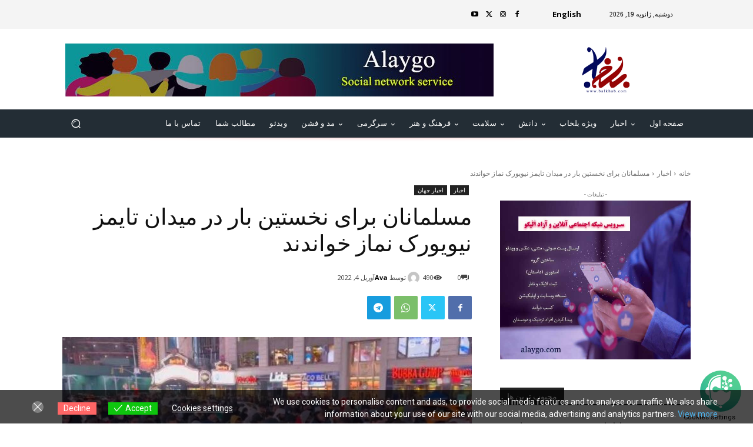

--- FILE ---
content_type: text/html; charset=UTF-8
request_url: https://balkhab.com/muslim-prayers-in-new-york-times-square/
body_size: 64923
content:
<!doctype html >
<!--[if IE 8]>    <html class="ie8" lang="en"> <![endif]-->
<!--[if IE 9]>    <html class="ie9" lang="en"> <![endif]-->
<!--[if gt IE 8]><!--> <html dir="rtl" lang="fa-IR" prefix="og: https://ogp.me/ns#"> <!--<![endif]-->
<head>
    <title>مسلمانان برای نخستین بار در میدان تایمز نیویورک نماز خواندند - بلخاب Balkhab | پایگاه خبری و رسانه</title>
    <meta charset="UTF-8" />
    <meta name="viewport" content="width=device-width, initial-scale=1.0">
    <link rel="pingback" href="https://balkhab.com/xmlrpc.php" />
    
		<!-- All in One SEO 4.7.9.1 - aioseo.com -->
	<meta name="description" content="برای اولین بار صدها مسلمان در نخستین روز ماه رمضان، در میدان تایمز نیویورک نماز خوانده و افطار کردند." />
	<meta name="robots" content="max-snippet:-1, max-image-preview:large, max-video-preview:-1" />
	<meta name="author" content="Ava"/>
	<meta name="google-site-verification" content="XxEzO8xHayAnhUffSnPIitQXVoofm09U_Kf_VrfDHKI" />
	<meta name="msvalidate.01" content="D37771BED8EC68174FFA5A7BF54F8D9B" />
	<meta name="yandex-verification" content="6ecff48e2a4e7ba5" />
	<link rel="canonical" href="https://balkhab.com/muslim-prayers-in-new-york-times-square/" />
	<meta name="generator" content="All in One SEO (AIOSEO) 4.7.9.1" />
		<meta property="og:locale" content="fa_IR" />
		<meta property="og:site_name" content="بلخاب Balkhab | پایگاه خبری و رسانه - سایت بلخاب Balkhab | پایگاه خبری و رسانه در ماه دسمبر 2021 راه‌اندازی شد و در حوزه‌های سیاست، دانش، سلامت، فرهنگ و هنر و... اخبار و اطلاعات منتشر می‌کند." />
		<meta property="og:type" content="article" />
		<meta property="og:title" content="مسلمانان برای نخستین بار در میدان تایمز نیویورک نماز خواندند - بلخاب Balkhab | پایگاه خبری و رسانه" />
		<meta property="og:description" content="برای اولین بار صدها مسلمان در نخستین روز ماه رمضان، در میدان تایمز نیویورک نماز خوانده و افطار کردند." />
		<meta property="og:url" content="https://balkhab.com/muslim-prayers-in-new-york-times-square/" />
		<meta property="article:published_time" content="2022-04-04T16:29:56+00:00" />
		<meta property="article:modified_time" content="2022-04-04T16:29:56+00:00" />
		<meta property="article:publisher" content="https://www.facebook.com/balkhab" />
		<meta name="twitter:card" content="summary_large_image" />
		<meta name="twitter:site" content="@balkhabtoday" />
		<meta name="twitter:title" content="مسلمانان برای نخستین بار در میدان تایمز نیویورک نماز خواندند - بلخاب Balkhab | پایگاه خبری و رسانه" />
		<meta name="twitter:description" content="برای اولین بار صدها مسلمان در نخستین روز ماه رمضان، در میدان تایمز نیویورک نماز خوانده و افطار کردند." />
		<meta name="twitter:creator" content="@balkhabtoday" />
		<script type="application/ld+json" class="aioseo-schema">
			{"@context":"https:\/\/schema.org","@graph":[{"@type":"BlogPosting","@id":"https:\/\/balkhab.com\/muslim-prayers-in-new-york-times-square\/#blogposting","name":"\u0645\u0633\u0644\u0645\u0627\u0646\u0627\u0646 \u0628\u0631\u0627\u06cc \u0646\u062e\u0633\u062a\u06cc\u0646 \u0628\u0627\u0631 \u062f\u0631 \u0645\u06cc\u062f\u0627\u0646 \u062a\u0627\u06cc\u0645\u0632 \u0646\u06cc\u0648\u06cc\u0648\u0631\u06a9 \u0646\u0645\u0627\u0632 \u062e\u0648\u0627\u0646\u062f\u0646\u062f - \u0628\u0644\u062e\u0627\u0628 Balkhab | \u067e\u0627\u06cc\u06af\u0627\u0647 \u062e\u0628\u0631\u06cc \u0648 \u0631\u0633\u0627\u0646\u0647","headline":"\u0645\u0633\u0644\u0645\u0627\u0646\u0627\u0646 \u0628\u0631\u0627\u06cc \u0646\u062e\u0633\u062a\u06cc\u0646 \u0628\u0627\u0631 \u062f\u0631 \u0645\u06cc\u062f\u0627\u0646 \u062a\u0627\u06cc\u0645\u0632 \u0646\u06cc\u0648\u06cc\u0648\u0631\u06a9 \u0646\u0645\u0627\u0632 \u062e\u0648\u0627\u0646\u062f\u0646\u062f","author":{"@id":"https:\/\/balkhab.com\/author\/author\/#author"},"publisher":{"@id":"https:\/\/balkhab.com\/#organization"},"image":{"@type":"ImageObject","url":"https:\/\/balkhab.com\/wp-content\/uploads\/2022\/04\/balkhab-Muslim-prayers-in-New-York-Times-Square.jpg","width":800,"height":450,"caption":"balkhab-Muslim-prayers-in-New-York-Times-Square"},"datePublished":"2022-04-04T20:59:56+04:30","dateModified":"2022-04-04T20:59:56+04:30","inLanguage":"fa-IR","mainEntityOfPage":{"@id":"https:\/\/balkhab.com\/muslim-prayers-in-new-york-times-square\/#webpage"},"isPartOf":{"@id":"https:\/\/balkhab.com\/muslim-prayers-in-new-york-times-square\/#webpage"},"articleSection":"\u0627\u062e\u0628\u0627\u0631, \u0627\u062e\u0628\u0627\u0631 \u062c\u0647\u0627\u0646"},{"@type":"BreadcrumbList","@id":"https:\/\/balkhab.com\/muslim-prayers-in-new-york-times-square\/#breadcrumblist","itemListElement":[{"@type":"ListItem","@id":"https:\/\/balkhab.com\/#listItem","position":1,"name":"\u0635\u0641\u062d\u0647 \u0627\u0635\u0644\u06cc","item":"https:\/\/balkhab.com\/","nextItem":{"@type":"ListItem","@id":"https:\/\/balkhab.com\/muslim-prayers-in-new-york-times-square\/#listItem","name":"\u0645\u0633\u0644\u0645\u0627\u0646\u0627\u0646 \u0628\u0631\u0627\u06cc \u0646\u062e\u0633\u062a\u06cc\u0646 \u0628\u0627\u0631 \u062f\u0631 \u0645\u06cc\u062f\u0627\u0646 \u062a\u0627\u06cc\u0645\u0632 \u0646\u06cc\u0648\u06cc\u0648\u0631\u06a9 \u0646\u0645\u0627\u0632 \u062e\u0648\u0627\u0646\u062f\u0646\u062f"}},{"@type":"ListItem","@id":"https:\/\/balkhab.com\/muslim-prayers-in-new-york-times-square\/#listItem","position":2,"name":"\u0645\u0633\u0644\u0645\u0627\u0646\u0627\u0646 \u0628\u0631\u0627\u06cc \u0646\u062e\u0633\u062a\u06cc\u0646 \u0628\u0627\u0631 \u062f\u0631 \u0645\u06cc\u062f\u0627\u0646 \u062a\u0627\u06cc\u0645\u0632 \u0646\u06cc\u0648\u06cc\u0648\u0631\u06a9 \u0646\u0645\u0627\u0632 \u062e\u0648\u0627\u0646\u062f\u0646\u062f","previousItem":{"@type":"ListItem","@id":"https:\/\/balkhab.com\/#listItem","name":"\u0635\u0641\u062d\u0647 \u0627\u0635\u0644\u06cc"}}]},{"@type":"Organization","@id":"https:\/\/balkhab.com\/#organization","name":"\u0628\u0644\u062e\u0627\u0628 | \u067e\u0627\u06cc\u06af\u0627\u0647 \u062e\u0628\u0631\u06cc \u0648 \u0631\u0633\u0627\u0646\u0647","description":"\u0633\u0627\u06cc\u062a \u0628\u0644\u062e\u0627\u0628 Balkhab | \u067e\u0627\u06cc\u06af\u0627\u0647 \u062e\u0628\u0631\u06cc \u0648 \u0631\u0633\u0627\u0646\u0647 \u062f\u0631 \u0645\u0627\u0647 \u062f\u0633\u0645\u0628\u0631 2021 \u0631\u0627\u0647\u200c\u0627\u0646\u062f\u0627\u0632\u06cc \u0634\u062f \u0648 \u062f\u0631 \u062d\u0648\u0632\u0647\u200c\u0647\u0627\u06cc \u0633\u06cc\u0627\u0633\u062a\u060c \u062f\u0627\u0646\u0634\u060c \u0633\u0644\u0627\u0645\u062a\u060c \u0641\u0631\u0647\u0646\u06af \u0648 \u0647\u0646\u0631 \u0648... \u0627\u062e\u0628\u0627\u0631 \u0648 \u0627\u0637\u0644\u0627\u0639\u0627\u062a \u0645\u0646\u062a\u0634\u0631 \u0645\u06cc\u200c\u06a9\u0646\u062f.","url":"https:\/\/balkhab.com\/","logo":{"@type":"ImageObject","url":"https:\/\/balkhab.com\/wp-content\/uploads\/2022\/03\/\u0644\u0648\u06af\u0648\u06cc-\u0633\u0627\u06cc\u062a-\u0628\u0644\u062e\u0627\u0628-2.png","@id":"https:\/\/balkhab.com\/muslim-prayers-in-new-york-times-square\/#organizationLogo","width":601,"height":601},"image":{"@id":"https:\/\/balkhab.com\/muslim-prayers-in-new-york-times-square\/#organizationLogo"},"sameAs":["https:\/\/www.facebook.com\/balkhab","https:\/\/x.com\/balkhabtoday","https:\/\/www.instagram.com\/balkhabtoday\/","https:\/\/www.youtube.com\/channel\/UCtquvQ5wvp8vBiYSxilxelw"]},{"@type":"Person","@id":"https:\/\/balkhab.com\/author\/author\/#author","url":"https:\/\/balkhab.com\/author\/author\/","name":"Ava","image":{"@type":"ImageObject","@id":"https:\/\/balkhab.com\/muslim-prayers-in-new-york-times-square\/#authorImage","url":"https:\/\/secure.gravatar.com\/avatar\/3b076092ab92486e569f699e919bc81d196241e204d32d10f8d7e54217313a8d?s=96&d=mm&r=g","width":96,"height":96,"caption":"Ava"}},{"@type":"WebPage","@id":"https:\/\/balkhab.com\/muslim-prayers-in-new-york-times-square\/#webpage","url":"https:\/\/balkhab.com\/muslim-prayers-in-new-york-times-square\/","name":"\u0645\u0633\u0644\u0645\u0627\u0646\u0627\u0646 \u0628\u0631\u0627\u06cc \u0646\u062e\u0633\u062a\u06cc\u0646 \u0628\u0627\u0631 \u062f\u0631 \u0645\u06cc\u062f\u0627\u0646 \u062a\u0627\u06cc\u0645\u0632 \u0646\u06cc\u0648\u06cc\u0648\u0631\u06a9 \u0646\u0645\u0627\u0632 \u062e\u0648\u0627\u0646\u062f\u0646\u062f - \u0628\u0644\u062e\u0627\u0628 Balkhab | \u067e\u0627\u06cc\u06af\u0627\u0647 \u062e\u0628\u0631\u06cc \u0648 \u0631\u0633\u0627\u0646\u0647","description":"\u0628\u0631\u0627\u06cc \u0627\u0648\u0644\u06cc\u0646 \u0628\u0627\u0631 \u0635\u062f\u0647\u0627 \u0645\u0633\u0644\u0645\u0627\u0646 \u062f\u0631 \u0646\u062e\u0633\u062a\u06cc\u0646 \u0631\u0648\u0632 \u0645\u0627\u0647 \u0631\u0645\u0636\u0627\u0646\u060c \u062f\u0631 \u0645\u06cc\u062f\u0627\u0646 \u062a\u0627\u06cc\u0645\u0632 \u0646\u06cc\u0648\u06cc\u0648\u0631\u06a9 \u0646\u0645\u0627\u0632 \u062e\u0648\u0627\u0646\u062f\u0647 \u0648 \u0627\u0641\u0637\u0627\u0631 \u06a9\u0631\u062f\u0646\u062f.","inLanguage":"fa-IR","isPartOf":{"@id":"https:\/\/balkhab.com\/#website"},"breadcrumb":{"@id":"https:\/\/balkhab.com\/muslim-prayers-in-new-york-times-square\/#breadcrumblist"},"author":{"@id":"https:\/\/balkhab.com\/author\/author\/#author"},"creator":{"@id":"https:\/\/balkhab.com\/author\/author\/#author"},"image":{"@type":"ImageObject","url":"https:\/\/balkhab.com\/wp-content\/uploads\/2022\/04\/balkhab-Muslim-prayers-in-New-York-Times-Square.jpg","@id":"https:\/\/balkhab.com\/muslim-prayers-in-new-york-times-square\/#mainImage","width":800,"height":450,"caption":"balkhab-Muslim-prayers-in-New-York-Times-Square"},"primaryImageOfPage":{"@id":"https:\/\/balkhab.com\/muslim-prayers-in-new-york-times-square\/#mainImage"},"datePublished":"2022-04-04T20:59:56+04:30","dateModified":"2022-04-04T20:59:56+04:30"},{"@type":"WebSite","@id":"https:\/\/balkhab.com\/#website","url":"https:\/\/balkhab.com\/","name":"\u0628\u0644\u062e\u0627\u0628 Balkhab | \u067e\u0627\u06cc\u06af\u0627\u0647 \u062e\u0628\u0631\u06cc \u0648 \u0631\u0633\u0627\u0646\u0647","description":"\u0633\u0627\u06cc\u062a \u0628\u0644\u062e\u0627\u0628 Balkhab | \u067e\u0627\u06cc\u06af\u0627\u0647 \u062e\u0628\u0631\u06cc \u0648 \u0631\u0633\u0627\u0646\u0647 \u062f\u0631 \u0645\u0627\u0647 \u062f\u0633\u0645\u0628\u0631 2021 \u0631\u0627\u0647\u200c\u0627\u0646\u062f\u0627\u0632\u06cc \u0634\u062f \u0648 \u062f\u0631 \u062d\u0648\u0632\u0647\u200c\u0647\u0627\u06cc \u0633\u06cc\u0627\u0633\u062a\u060c \u062f\u0627\u0646\u0634\u060c \u0633\u0644\u0627\u0645\u062a\u060c \u0641\u0631\u0647\u0646\u06af \u0648 \u0647\u0646\u0631 \u0648... \u0627\u062e\u0628\u0627\u0631 \u0648 \u0627\u0637\u0644\u0627\u0639\u0627\u062a \u0645\u0646\u062a\u0634\u0631 \u0645\u06cc\u200c\u06a9\u0646\u062f.","inLanguage":"fa-IR","publisher":{"@id":"https:\/\/balkhab.com\/#organization"}}]}
		</script>
		<!-- All in One SEO -->

<link rel="icon" type="image/png" href="https://balkhab.com/wp-content/uploads/2021/12/logo-balkhab.png"><link rel='dns-prefetch' href='//www.googletagmanager.com' />
<link rel='dns-prefetch' href='//fonts.googleapis.com' />
<link rel='dns-prefetch' href='//pagead2.googlesyndication.com' />
<link rel="alternate" type="application/rss+xml" title="بلخاب Balkhab | پایگاه خبری و رسانه &raquo; خوراک" href="https://balkhab.com/feed/" />
<link rel="alternate" type="application/rss+xml" title="بلخاب Balkhab | پایگاه خبری و رسانه &raquo; خوراک دیدگاه‌ها" href="https://balkhab.com/comments/feed/" />
<link rel="alternate" type="application/rss+xml" title="بلخاب Balkhab | پایگاه خبری و رسانه &raquo; مسلمانان برای نخستین بار در میدان تایمز نیویورک نماز خواندند خوراک دیدگاه‌ها" href="https://balkhab.com/muslim-prayers-in-new-york-times-square/feed/" />
<link rel="alternate" title="oEmbed (JSON)" type="application/json+oembed" href="https://balkhab.com/wp-json/oembed/1.0/embed?url=https%3A%2F%2Fbalkhab.com%2Fmuslim-prayers-in-new-york-times-square%2F" />
<link rel="alternate" title="oEmbed (XML)" type="text/xml+oembed" href="https://balkhab.com/wp-json/oembed/1.0/embed?url=https%3A%2F%2Fbalkhab.com%2Fmuslim-prayers-in-new-york-times-square%2F&#038;format=xml" />
		<!-- This site uses the Google Analytics by MonsterInsights plugin v9.11.1 - Using Analytics tracking - https://www.monsterinsights.com/ -->
							<script src="//www.googletagmanager.com/gtag/js?id=G-XQGZQ4XQVW"  data-cfasync="false" data-wpfc-render="false" type="text/javascript" async></script>
			<script data-cfasync="false" data-wpfc-render="false" type="text/javascript">
				var mi_version = '9.11.1';
				var mi_track_user = true;
				var mi_no_track_reason = '';
								var MonsterInsightsDefaultLocations = {"page_location":"https:\/\/balkhab.com\/muslim-prayers-in-new-york-times-square\/"};
								if ( typeof MonsterInsightsPrivacyGuardFilter === 'function' ) {
					var MonsterInsightsLocations = (typeof MonsterInsightsExcludeQuery === 'object') ? MonsterInsightsPrivacyGuardFilter( MonsterInsightsExcludeQuery ) : MonsterInsightsPrivacyGuardFilter( MonsterInsightsDefaultLocations );
				} else {
					var MonsterInsightsLocations = (typeof MonsterInsightsExcludeQuery === 'object') ? MonsterInsightsExcludeQuery : MonsterInsightsDefaultLocations;
				}

								var disableStrs = [
										'ga-disable-G-XQGZQ4XQVW',
									];

				/* Function to detect opted out users */
				function __gtagTrackerIsOptedOut() {
					for (var index = 0; index < disableStrs.length; index++) {
						if (document.cookie.indexOf(disableStrs[index] + '=true') > -1) {
							return true;
						}
					}

					return false;
				}

				/* Disable tracking if the opt-out cookie exists. */
				if (__gtagTrackerIsOptedOut()) {
					for (var index = 0; index < disableStrs.length; index++) {
						window[disableStrs[index]] = true;
					}
				}

				/* Opt-out function */
				function __gtagTrackerOptout() {
					for (var index = 0; index < disableStrs.length; index++) {
						document.cookie = disableStrs[index] + '=true; expires=Thu, 31 Dec 2099 23:59:59 UTC; path=/';
						window[disableStrs[index]] = true;
					}
				}

				if ('undefined' === typeof gaOptout) {
					function gaOptout() {
						__gtagTrackerOptout();
					}
				}
								window.dataLayer = window.dataLayer || [];

				window.MonsterInsightsDualTracker = {
					helpers: {},
					trackers: {},
				};
				if (mi_track_user) {
					function __gtagDataLayer() {
						dataLayer.push(arguments);
					}

					function __gtagTracker(type, name, parameters) {
						if (!parameters) {
							parameters = {};
						}

						if (parameters.send_to) {
							__gtagDataLayer.apply(null, arguments);
							return;
						}

						if (type === 'event') {
														parameters.send_to = monsterinsights_frontend.v4_id;
							var hookName = name;
							if (typeof parameters['event_category'] !== 'undefined') {
								hookName = parameters['event_category'] + ':' + name;
							}

							if (typeof MonsterInsightsDualTracker.trackers[hookName] !== 'undefined') {
								MonsterInsightsDualTracker.trackers[hookName](parameters);
							} else {
								__gtagDataLayer('event', name, parameters);
							}
							
						} else {
							__gtagDataLayer.apply(null, arguments);
						}
					}

					__gtagTracker('js', new Date());
					__gtagTracker('set', {
						'developer_id.dZGIzZG': true,
											});
					if ( MonsterInsightsLocations.page_location ) {
						__gtagTracker('set', MonsterInsightsLocations);
					}
										__gtagTracker('config', 'G-XQGZQ4XQVW', {"forceSSL":"true","link_attribution":"true"} );
										window.gtag = __gtagTracker;										(function () {
						/* https://developers.google.com/analytics/devguides/collection/analyticsjs/ */
						/* ga and __gaTracker compatibility shim. */
						var noopfn = function () {
							return null;
						};
						var newtracker = function () {
							return new Tracker();
						};
						var Tracker = function () {
							return null;
						};
						var p = Tracker.prototype;
						p.get = noopfn;
						p.set = noopfn;
						p.send = function () {
							var args = Array.prototype.slice.call(arguments);
							args.unshift('send');
							__gaTracker.apply(null, args);
						};
						var __gaTracker = function () {
							var len = arguments.length;
							if (len === 0) {
								return;
							}
							var f = arguments[len - 1];
							if (typeof f !== 'object' || f === null || typeof f.hitCallback !== 'function') {
								if ('send' === arguments[0]) {
									var hitConverted, hitObject = false, action;
									if ('event' === arguments[1]) {
										if ('undefined' !== typeof arguments[3]) {
											hitObject = {
												'eventAction': arguments[3],
												'eventCategory': arguments[2],
												'eventLabel': arguments[4],
												'value': arguments[5] ? arguments[5] : 1,
											}
										}
									}
									if ('pageview' === arguments[1]) {
										if ('undefined' !== typeof arguments[2]) {
											hitObject = {
												'eventAction': 'page_view',
												'page_path': arguments[2],
											}
										}
									}
									if (typeof arguments[2] === 'object') {
										hitObject = arguments[2];
									}
									if (typeof arguments[5] === 'object') {
										Object.assign(hitObject, arguments[5]);
									}
									if ('undefined' !== typeof arguments[1].hitType) {
										hitObject = arguments[1];
										if ('pageview' === hitObject.hitType) {
											hitObject.eventAction = 'page_view';
										}
									}
									if (hitObject) {
										action = 'timing' === arguments[1].hitType ? 'timing_complete' : hitObject.eventAction;
										hitConverted = mapArgs(hitObject);
										__gtagTracker('event', action, hitConverted);
									}
								}
								return;
							}

							function mapArgs(args) {
								var arg, hit = {};
								var gaMap = {
									'eventCategory': 'event_category',
									'eventAction': 'event_action',
									'eventLabel': 'event_label',
									'eventValue': 'event_value',
									'nonInteraction': 'non_interaction',
									'timingCategory': 'event_category',
									'timingVar': 'name',
									'timingValue': 'value',
									'timingLabel': 'event_label',
									'page': 'page_path',
									'location': 'page_location',
									'title': 'page_title',
									'referrer' : 'page_referrer',
								};
								for (arg in args) {
																		if (!(!args.hasOwnProperty(arg) || !gaMap.hasOwnProperty(arg))) {
										hit[gaMap[arg]] = args[arg];
									} else {
										hit[arg] = args[arg];
									}
								}
								return hit;
							}

							try {
								f.hitCallback();
							} catch (ex) {
							}
						};
						__gaTracker.create = newtracker;
						__gaTracker.getByName = newtracker;
						__gaTracker.getAll = function () {
							return [];
						};
						__gaTracker.remove = noopfn;
						__gaTracker.loaded = true;
						window['__gaTracker'] = __gaTracker;
					})();
									} else {
										console.log("");
					(function () {
						function __gtagTracker() {
							return null;
						}

						window['__gtagTracker'] = __gtagTracker;
						window['gtag'] = __gtagTracker;
					})();
									}
			</script>
							<!-- / Google Analytics by MonsterInsights -->
		<style id='wp-img-auto-sizes-contain-inline-css' type='text/css'>
img:is([sizes=auto i],[sizes^="auto," i]){contain-intrinsic-size:3000px 1500px}
/*# sourceURL=wp-img-auto-sizes-contain-inline-css */
</style>
<style id='wp-emoji-styles-inline-css' type='text/css'>

	img.wp-smiley, img.emoji {
		display: inline !important;
		border: none !important;
		box-shadow: none !important;
		height: 1em !important;
		width: 1em !important;
		margin: 0 0.07em !important;
		vertical-align: -0.1em !important;
		background: none !important;
		padding: 0 !important;
	}
/*# sourceURL=wp-emoji-styles-inline-css */
</style>
<style id='wp-block-library-inline-css' type='text/css'>
:root{--wp-block-synced-color:#7a00df;--wp-block-synced-color--rgb:122,0,223;--wp-bound-block-color:var(--wp-block-synced-color);--wp-editor-canvas-background:#ddd;--wp-admin-theme-color:#007cba;--wp-admin-theme-color--rgb:0,124,186;--wp-admin-theme-color-darker-10:#006ba1;--wp-admin-theme-color-darker-10--rgb:0,107,160.5;--wp-admin-theme-color-darker-20:#005a87;--wp-admin-theme-color-darker-20--rgb:0,90,135;--wp-admin-border-width-focus:2px}@media (min-resolution:192dpi){:root{--wp-admin-border-width-focus:1.5px}}.wp-element-button{cursor:pointer}:root .has-very-light-gray-background-color{background-color:#eee}:root .has-very-dark-gray-background-color{background-color:#313131}:root .has-very-light-gray-color{color:#eee}:root .has-very-dark-gray-color{color:#313131}:root .has-vivid-green-cyan-to-vivid-cyan-blue-gradient-background{background:linear-gradient(135deg,#00d084,#0693e3)}:root .has-purple-crush-gradient-background{background:linear-gradient(135deg,#34e2e4,#4721fb 50%,#ab1dfe)}:root .has-hazy-dawn-gradient-background{background:linear-gradient(135deg,#faaca8,#dad0ec)}:root .has-subdued-olive-gradient-background{background:linear-gradient(135deg,#fafae1,#67a671)}:root .has-atomic-cream-gradient-background{background:linear-gradient(135deg,#fdd79a,#004a59)}:root .has-nightshade-gradient-background{background:linear-gradient(135deg,#330968,#31cdcf)}:root .has-midnight-gradient-background{background:linear-gradient(135deg,#020381,#2874fc)}:root{--wp--preset--font-size--normal:16px;--wp--preset--font-size--huge:42px}.has-regular-font-size{font-size:1em}.has-larger-font-size{font-size:2.625em}.has-normal-font-size{font-size:var(--wp--preset--font-size--normal)}.has-huge-font-size{font-size:var(--wp--preset--font-size--huge)}.has-text-align-center{text-align:center}.has-text-align-left{text-align:left}.has-text-align-right{text-align:right}.has-fit-text{white-space:nowrap!important}#end-resizable-editor-section{display:none}.aligncenter{clear:both}.items-justified-left{justify-content:flex-start}.items-justified-center{justify-content:center}.items-justified-right{justify-content:flex-end}.items-justified-space-between{justify-content:space-between}.screen-reader-text{border:0;clip-path:inset(50%);height:1px;margin:-1px;overflow:hidden;padding:0;position:absolute;width:1px;word-wrap:normal!important}.screen-reader-text:focus{background-color:#ddd;clip-path:none;color:#444;display:block;font-size:1em;height:auto;left:5px;line-height:normal;padding:15px 23px 14px;text-decoration:none;top:5px;width:auto;z-index:100000}html :where(.has-border-color){border-style:solid}html :where([style*=border-top-color]){border-top-style:solid}html :where([style*=border-right-color]){border-right-style:solid}html :where([style*=border-bottom-color]){border-bottom-style:solid}html :where([style*=border-left-color]){border-left-style:solid}html :where([style*=border-width]){border-style:solid}html :where([style*=border-top-width]){border-top-style:solid}html :where([style*=border-right-width]){border-right-style:solid}html :where([style*=border-bottom-width]){border-bottom-style:solid}html :where([style*=border-left-width]){border-left-style:solid}html :where(img[class*=wp-image-]){height:auto;max-width:100%}:where(figure){margin:0 0 1em}html :where(.is-position-sticky){--wp-admin--admin-bar--position-offset:var(--wp-admin--admin-bar--height,0px)}@media screen and (max-width:600px){html :where(.is-position-sticky){--wp-admin--admin-bar--position-offset:0px}}

/*# sourceURL=wp-block-library-inline-css */
</style><style id='global-styles-inline-css' type='text/css'>
:root{--wp--preset--aspect-ratio--square: 1;--wp--preset--aspect-ratio--4-3: 4/3;--wp--preset--aspect-ratio--3-4: 3/4;--wp--preset--aspect-ratio--3-2: 3/2;--wp--preset--aspect-ratio--2-3: 2/3;--wp--preset--aspect-ratio--16-9: 16/9;--wp--preset--aspect-ratio--9-16: 9/16;--wp--preset--color--black: #000000;--wp--preset--color--cyan-bluish-gray: #abb8c3;--wp--preset--color--white: #ffffff;--wp--preset--color--pale-pink: #f78da7;--wp--preset--color--vivid-red: #cf2e2e;--wp--preset--color--luminous-vivid-orange: #ff6900;--wp--preset--color--luminous-vivid-amber: #fcb900;--wp--preset--color--light-green-cyan: #7bdcb5;--wp--preset--color--vivid-green-cyan: #00d084;--wp--preset--color--pale-cyan-blue: #8ed1fc;--wp--preset--color--vivid-cyan-blue: #0693e3;--wp--preset--color--vivid-purple: #9b51e0;--wp--preset--gradient--vivid-cyan-blue-to-vivid-purple: linear-gradient(135deg,rgb(6,147,227) 0%,rgb(155,81,224) 100%);--wp--preset--gradient--light-green-cyan-to-vivid-green-cyan: linear-gradient(135deg,rgb(122,220,180) 0%,rgb(0,208,130) 100%);--wp--preset--gradient--luminous-vivid-amber-to-luminous-vivid-orange: linear-gradient(135deg,rgb(252,185,0) 0%,rgb(255,105,0) 100%);--wp--preset--gradient--luminous-vivid-orange-to-vivid-red: linear-gradient(135deg,rgb(255,105,0) 0%,rgb(207,46,46) 100%);--wp--preset--gradient--very-light-gray-to-cyan-bluish-gray: linear-gradient(135deg,rgb(238,238,238) 0%,rgb(169,184,195) 100%);--wp--preset--gradient--cool-to-warm-spectrum: linear-gradient(135deg,rgb(74,234,220) 0%,rgb(151,120,209) 20%,rgb(207,42,186) 40%,rgb(238,44,130) 60%,rgb(251,105,98) 80%,rgb(254,248,76) 100%);--wp--preset--gradient--blush-light-purple: linear-gradient(135deg,rgb(255,206,236) 0%,rgb(152,150,240) 100%);--wp--preset--gradient--blush-bordeaux: linear-gradient(135deg,rgb(254,205,165) 0%,rgb(254,45,45) 50%,rgb(107,0,62) 100%);--wp--preset--gradient--luminous-dusk: linear-gradient(135deg,rgb(255,203,112) 0%,rgb(199,81,192) 50%,rgb(65,88,208) 100%);--wp--preset--gradient--pale-ocean: linear-gradient(135deg,rgb(255,245,203) 0%,rgb(182,227,212) 50%,rgb(51,167,181) 100%);--wp--preset--gradient--electric-grass: linear-gradient(135deg,rgb(202,248,128) 0%,rgb(113,206,126) 100%);--wp--preset--gradient--midnight: linear-gradient(135deg,rgb(2,3,129) 0%,rgb(40,116,252) 100%);--wp--preset--font-size--small: 11px;--wp--preset--font-size--medium: 20px;--wp--preset--font-size--large: 32px;--wp--preset--font-size--x-large: 42px;--wp--preset--font-size--regular: 15px;--wp--preset--font-size--larger: 50px;--wp--preset--spacing--20: 0.44rem;--wp--preset--spacing--30: 0.67rem;--wp--preset--spacing--40: 1rem;--wp--preset--spacing--50: 1.5rem;--wp--preset--spacing--60: 2.25rem;--wp--preset--spacing--70: 3.38rem;--wp--preset--spacing--80: 5.06rem;--wp--preset--shadow--natural: 6px 6px 9px rgba(0, 0, 0, 0.2);--wp--preset--shadow--deep: 12px 12px 50px rgba(0, 0, 0, 0.4);--wp--preset--shadow--sharp: 6px 6px 0px rgba(0, 0, 0, 0.2);--wp--preset--shadow--outlined: 6px 6px 0px -3px rgb(255, 255, 255), 6px 6px rgb(0, 0, 0);--wp--preset--shadow--crisp: 6px 6px 0px rgb(0, 0, 0);}:where(.is-layout-flex){gap: 0.5em;}:where(.is-layout-grid){gap: 0.5em;}body .is-layout-flex{display: flex;}.is-layout-flex{flex-wrap: wrap;align-items: center;}.is-layout-flex > :is(*, div){margin: 0;}body .is-layout-grid{display: grid;}.is-layout-grid > :is(*, div){margin: 0;}:where(.wp-block-columns.is-layout-flex){gap: 2em;}:where(.wp-block-columns.is-layout-grid){gap: 2em;}:where(.wp-block-post-template.is-layout-flex){gap: 1.25em;}:where(.wp-block-post-template.is-layout-grid){gap: 1.25em;}.has-black-color{color: var(--wp--preset--color--black) !important;}.has-cyan-bluish-gray-color{color: var(--wp--preset--color--cyan-bluish-gray) !important;}.has-white-color{color: var(--wp--preset--color--white) !important;}.has-pale-pink-color{color: var(--wp--preset--color--pale-pink) !important;}.has-vivid-red-color{color: var(--wp--preset--color--vivid-red) !important;}.has-luminous-vivid-orange-color{color: var(--wp--preset--color--luminous-vivid-orange) !important;}.has-luminous-vivid-amber-color{color: var(--wp--preset--color--luminous-vivid-amber) !important;}.has-light-green-cyan-color{color: var(--wp--preset--color--light-green-cyan) !important;}.has-vivid-green-cyan-color{color: var(--wp--preset--color--vivid-green-cyan) !important;}.has-pale-cyan-blue-color{color: var(--wp--preset--color--pale-cyan-blue) !important;}.has-vivid-cyan-blue-color{color: var(--wp--preset--color--vivid-cyan-blue) !important;}.has-vivid-purple-color{color: var(--wp--preset--color--vivid-purple) !important;}.has-black-background-color{background-color: var(--wp--preset--color--black) !important;}.has-cyan-bluish-gray-background-color{background-color: var(--wp--preset--color--cyan-bluish-gray) !important;}.has-white-background-color{background-color: var(--wp--preset--color--white) !important;}.has-pale-pink-background-color{background-color: var(--wp--preset--color--pale-pink) !important;}.has-vivid-red-background-color{background-color: var(--wp--preset--color--vivid-red) !important;}.has-luminous-vivid-orange-background-color{background-color: var(--wp--preset--color--luminous-vivid-orange) !important;}.has-luminous-vivid-amber-background-color{background-color: var(--wp--preset--color--luminous-vivid-amber) !important;}.has-light-green-cyan-background-color{background-color: var(--wp--preset--color--light-green-cyan) !important;}.has-vivid-green-cyan-background-color{background-color: var(--wp--preset--color--vivid-green-cyan) !important;}.has-pale-cyan-blue-background-color{background-color: var(--wp--preset--color--pale-cyan-blue) !important;}.has-vivid-cyan-blue-background-color{background-color: var(--wp--preset--color--vivid-cyan-blue) !important;}.has-vivid-purple-background-color{background-color: var(--wp--preset--color--vivid-purple) !important;}.has-black-border-color{border-color: var(--wp--preset--color--black) !important;}.has-cyan-bluish-gray-border-color{border-color: var(--wp--preset--color--cyan-bluish-gray) !important;}.has-white-border-color{border-color: var(--wp--preset--color--white) !important;}.has-pale-pink-border-color{border-color: var(--wp--preset--color--pale-pink) !important;}.has-vivid-red-border-color{border-color: var(--wp--preset--color--vivid-red) !important;}.has-luminous-vivid-orange-border-color{border-color: var(--wp--preset--color--luminous-vivid-orange) !important;}.has-luminous-vivid-amber-border-color{border-color: var(--wp--preset--color--luminous-vivid-amber) !important;}.has-light-green-cyan-border-color{border-color: var(--wp--preset--color--light-green-cyan) !important;}.has-vivid-green-cyan-border-color{border-color: var(--wp--preset--color--vivid-green-cyan) !important;}.has-pale-cyan-blue-border-color{border-color: var(--wp--preset--color--pale-cyan-blue) !important;}.has-vivid-cyan-blue-border-color{border-color: var(--wp--preset--color--vivid-cyan-blue) !important;}.has-vivid-purple-border-color{border-color: var(--wp--preset--color--vivid-purple) !important;}.has-vivid-cyan-blue-to-vivid-purple-gradient-background{background: var(--wp--preset--gradient--vivid-cyan-blue-to-vivid-purple) !important;}.has-light-green-cyan-to-vivid-green-cyan-gradient-background{background: var(--wp--preset--gradient--light-green-cyan-to-vivid-green-cyan) !important;}.has-luminous-vivid-amber-to-luminous-vivid-orange-gradient-background{background: var(--wp--preset--gradient--luminous-vivid-amber-to-luminous-vivid-orange) !important;}.has-luminous-vivid-orange-to-vivid-red-gradient-background{background: var(--wp--preset--gradient--luminous-vivid-orange-to-vivid-red) !important;}.has-very-light-gray-to-cyan-bluish-gray-gradient-background{background: var(--wp--preset--gradient--very-light-gray-to-cyan-bluish-gray) !important;}.has-cool-to-warm-spectrum-gradient-background{background: var(--wp--preset--gradient--cool-to-warm-spectrum) !important;}.has-blush-light-purple-gradient-background{background: var(--wp--preset--gradient--blush-light-purple) !important;}.has-blush-bordeaux-gradient-background{background: var(--wp--preset--gradient--blush-bordeaux) !important;}.has-luminous-dusk-gradient-background{background: var(--wp--preset--gradient--luminous-dusk) !important;}.has-pale-ocean-gradient-background{background: var(--wp--preset--gradient--pale-ocean) !important;}.has-electric-grass-gradient-background{background: var(--wp--preset--gradient--electric-grass) !important;}.has-midnight-gradient-background{background: var(--wp--preset--gradient--midnight) !important;}.has-small-font-size{font-size: var(--wp--preset--font-size--small) !important;}.has-medium-font-size{font-size: var(--wp--preset--font-size--medium) !important;}.has-large-font-size{font-size: var(--wp--preset--font-size--large) !important;}.has-x-large-font-size{font-size: var(--wp--preset--font-size--x-large) !important;}
/*# sourceURL=global-styles-inline-css */
</style>

<style id='classic-theme-styles-inline-css' type='text/css'>
/*! This file is auto-generated */
.wp-block-button__link{color:#fff;background-color:#32373c;border-radius:9999px;box-shadow:none;text-decoration:none;padding:calc(.667em + 2px) calc(1.333em + 2px);font-size:1.125em}.wp-block-file__button{background:#32373c;color:#fff;text-decoration:none}
/*# sourceURL=/wp-includes/css/classic-themes.min.css */
</style>
<link rel='stylesheet' id='ays-chatgpt-assistant-css' href='https://balkhab.com/wp-content/plugins/ays-chatgpt-assistant/public/css/chatgpt-assistant-public.css?ver=2.7.3' type='text/css' media='all' />
<link rel='stylesheet' id='eu-cookies-bar-icons-css' href='https://balkhab.com/wp-content/plugins/eu-cookies-bar/css/eu-cookies-bar-icons.min.css?ver=1.0.19' type='text/css' media='all' />
<link rel='stylesheet' id='eu-cookies-bar-style-css' href='https://balkhab.com/wp-content/plugins/eu-cookies-bar/css/eu-cookies-bar.min.css?ver=1.0.19' type='text/css' media='all' />
<style id='eu-cookies-bar-style-inline-css' type='text/css'>
.eu-cookies-bar-cookies-bar-wrap{font-size:14px;color:#ffffff;background:rgba(0,0,0,0.7);}.eu-cookies-bar-cookies-bar-button-accept{color:#ffffff;background:#0ec50e;}.eu-cookies-bar-cookies-bar-button-decline{color:#ffffff;background:#ff6666;}.eu-cookies-bar-cookies-bar-settings-header{color:#ffffff;background:#249fd0;}.eu-cookies-bar-cookies-bar-settings-save-button{color:#ffffff;background:#249fd0;}.eu-cookies-bar-cookies-bar-settings-accept-button{color:#ffffff;background:#0ec50e;}.eu-cookies-bar-cookies-bar-settings-decline-button{color:#ffffff;background:#ff6666;}
/*# sourceURL=eu-cookies-bar-style-inline-css */
</style>
<link rel='stylesheet' id='td-plugin-multi-purpose-css' href='https://balkhab.com/wp-content/plugins/td-composer/td-multi-purpose/style.css?ver=492e3cf54bd42df3b24a3de8e2307cafx' type='text/css' media='all' />
<link rel='stylesheet' id='google-fonts-style-css' href='https://fonts.googleapis.com/css?family=Open+Sans%3A400%2C600%2C700%2C300%7CRoboto%3A400%2C600%2C700%2C300%7CRubik%3A500%2C400&#038;display=swap&#038;ver=12.7.1' type='text/css' media='all' />
<style id='akismet-widget-style-inline-css' type='text/css'>

			.a-stats {
				--akismet-color-mid-green: #357b49;
				--akismet-color-white: #fff;
				--akismet-color-light-grey: #f6f7f7;

				max-width: 350px;
				width: auto;
			}

			.a-stats * {
				all: unset;
				box-sizing: border-box;
			}

			.a-stats strong {
				font-weight: 600;
			}

			.a-stats a.a-stats__link,
			.a-stats a.a-stats__link:visited,
			.a-stats a.a-stats__link:active {
				background: var(--akismet-color-mid-green);
				border: none;
				box-shadow: none;
				border-radius: 8px;
				color: var(--akismet-color-white);
				cursor: pointer;
				display: block;
				font-family: -apple-system, BlinkMacSystemFont, 'Segoe UI', 'Roboto', 'Oxygen-Sans', 'Ubuntu', 'Cantarell', 'Helvetica Neue', sans-serif;
				font-weight: 500;
				padding: 12px;
				text-align: center;
				text-decoration: none;
				transition: all 0.2s ease;
			}

			/* Extra specificity to deal with TwentyTwentyOne focus style */
			.widget .a-stats a.a-stats__link:focus {
				background: var(--akismet-color-mid-green);
				color: var(--akismet-color-white);
				text-decoration: none;
			}

			.a-stats a.a-stats__link:hover {
				filter: brightness(110%);
				box-shadow: 0 4px 12px rgba(0, 0, 0, 0.06), 0 0 2px rgba(0, 0, 0, 0.16);
			}

			.a-stats .count {
				color: var(--akismet-color-white);
				display: block;
				font-size: 1.5em;
				line-height: 1.4;
				padding: 0 13px;
				white-space: nowrap;
			}
		
/*# sourceURL=akismet-widget-style-inline-css */
</style>
<link rel='stylesheet' id='td-theme-css' href='https://balkhab.com/wp-content/themes/Newspaper/style.css?ver=12.7.1' type='text/css' media='all' />
<style id='td-theme-inline-css' type='text/css'>@media (max-width:767px){.td-header-desktop-wrap{display:none}}@media (min-width:767px){.td-header-mobile-wrap{display:none}}</style>
<link rel='stylesheet' id='td-legacy-framework-front-style-css' href='https://balkhab.com/wp-content/plugins/td-composer/legacy/Newspaper/assets/css/td_legacy_main.css?ver=492e3cf54bd42df3b24a3de8e2307cafx' type='text/css' media='all' />
<link rel='stylesheet' id='td-standard-pack-framework-front-style-css' href='https://balkhab.com/wp-content/plugins/td-standard-pack/Newspaper/assets/css/td_standard_pack_main.css?ver=8ae1459a1d876d507918f73cef68310e' type='text/css' media='all' />
<link rel='stylesheet' id='tdb_style_cloud_templates_front-css' href='https://balkhab.com/wp-content/plugins/td-cloud-library/assets/css/tdb_main.css?ver=d578089f160957352b9b4ca6d880fd8f' type='text/css' media='all' />
<script type="text/javascript" src="https://balkhab.com/wp-content/plugins/google-analytics-for-wordpress/assets/js/frontend-gtag.min.js?ver=9.11.1" id="monsterinsights-frontend-script-js" async="async" data-wp-strategy="async"></script>
<script data-cfasync="false" data-wpfc-render="false" type="text/javascript" id='monsterinsights-frontend-script-js-extra'>/* <![CDATA[ */
var monsterinsights_frontend = {"js_events_tracking":"true","download_extensions":"doc,pdf,ppt,zip,xls,docx,pptx,xlsx","inbound_paths":"[{\"path\":\"\\\/go\\\/\",\"label\":\"affiliate\"},{\"path\":\"\\\/recommend\\\/\",\"label\":\"affiliate\"}]","home_url":"https:\/\/balkhab.com","hash_tracking":"false","v4_id":"G-XQGZQ4XQVW"};/* ]]> */
</script>
<script type="text/javascript" src="https://balkhab.com/wp-includes/js/jquery/jquery.min.js?ver=3.7.1" id="jquery-core-js"></script>
<script type="text/javascript" src="https://balkhab.com/wp-includes/js/jquery/jquery-migrate.min.js?ver=3.4.1" id="jquery-migrate-js"></script>
<script type="text/javascript" src="https://balkhab.com/wp-content/plugins/ays-chatgpt-assistant/assets/js/chatgpt-assistant-autosize.js?ver=2.7.3" id="ays-chatgpt-assistant-autosize-js"></script>
<script type="text/javascript" src="https://balkhab.com/wp-content/plugins/ays-chatgpt-assistant/assets/js/chatgpt-assistant-main-functions.js?ver=2.7.3" id="ays-chatgpt-assistant-main-functions-js"></script>
<script type="text/javascript" id="eu-cookies-bar-script-js-extra">
/* <![CDATA[ */
var eu_cookies_bar_params = {"cookies_bar_on_close":"none","cookies_bar_on_scroll":"none","cookies_bar_on_page_redirect":"none","block_until_accept":"1","display_delay":"0","dismiss_timeout":"","strictly_necessary":["wordpress_test_cookie","woocommerce_cart_hash"],"strictly_necessary_family":["PHPSESSID","wordpress_sec_","wp-settings-","wordpress_logged_in_","wp_woocommerce_session_"],"expire_time":"1784398908","cookiepath":"/","user_cookies_settings_enable":"1"};
//# sourceURL=eu-cookies-bar-script-js-extra
/* ]]> */
</script>
<script type="text/javascript" src="https://balkhab.com/wp-content/plugins/eu-cookies-bar/js/eu-cookies-bar.min.js?ver=1.0.19" id="eu-cookies-bar-script-js"></script>

<!-- Google tag (gtag.js) snippet added by Site Kit -->
<!-- Google Analytics snippet added by Site Kit -->
<script type="text/javascript" src="https://www.googletagmanager.com/gtag/js?id=G-RED2T86LC8" id="google_gtagjs-js" async></script>
<script type="text/javascript" id="google_gtagjs-js-after">
/* <![CDATA[ */
window.dataLayer = window.dataLayer || [];function gtag(){dataLayer.push(arguments);}
gtag("set","linker",{"domains":["balkhab.com"]});
gtag("js", new Date());
gtag("set", "developer_id.dZTNiMT", true);
gtag("config", "G-RED2T86LC8");
//# sourceURL=google_gtagjs-js-after
/* ]]> */
</script>
<link rel="https://api.w.org/" href="https://balkhab.com/wp-json/" /><link rel="alternate" title="JSON" type="application/json" href="https://balkhab.com/wp-json/wp/v2/posts/2305" /><link rel="EditURI" type="application/rsd+xml" title="RSD" href="https://balkhab.com/xmlrpc.php?rsd" />
<meta name="generator" content="WordPress 6.9" />
<link rel='shortlink' href='https://balkhab.com/?p=2305' />
<meta name="generator" content="Site Kit by Google 1.170.0" /><meta name="google-site-verification" content="g8SE0JDuJWPGlmHVW0JYf890Qk-yieOIA-VwVmgilkE" />    <script>
        window.tdb_global_vars = {"wpRestUrl":"https:\/\/balkhab.com\/wp-json\/","permalinkStructure":"\/%postname%\/"};
        window.tdb_p_autoload_vars = {"isAjax":false,"isAdminBarShowing":false,"autoloadStatus":"off","origPostEditUrl":null};
    </script>
    
    <style id="tdb-global-colors">:root{--accent-color:#fff}</style>

    
	
<!-- Google AdSense meta tags added by Site Kit -->
<meta name="google-adsense-platform-account" content="ca-host-pub-2644536267352236">
<meta name="google-adsense-platform-domain" content="sitekit.withgoogle.com">
<!-- End Google AdSense meta tags added by Site Kit -->

<!-- Google AdSense snippet added by Site Kit -->
<script type="text/javascript" async="async" src="https://pagead2.googlesyndication.com/pagead/js/adsbygoogle.js?client=ca-pub-9708561879157775&amp;host=ca-host-pub-2644536267352236" crossorigin="anonymous"></script>

<!-- End Google AdSense snippet added by Site Kit -->

<!-- JS generated by theme -->

<script type="text/javascript" id="td-generated-header-js">
    
    

	    var tdBlocksArray = []; //here we store all the items for the current page

	    // td_block class - each ajax block uses a object of this class for requests
	    function tdBlock() {
		    this.id = '';
		    this.block_type = 1; //block type id (1-234 etc)
		    this.atts = '';
		    this.td_column_number = '';
		    this.td_current_page = 1; //
		    this.post_count = 0; //from wp
		    this.found_posts = 0; //from wp
		    this.max_num_pages = 0; //from wp
		    this.td_filter_value = ''; //current live filter value
		    this.is_ajax_running = false;
		    this.td_user_action = ''; // load more or infinite loader (used by the animation)
		    this.header_color = '';
		    this.ajax_pagination_infinite_stop = ''; //show load more at page x
	    }

        // td_js_generator - mini detector
        ( function () {
            var htmlTag = document.getElementsByTagName("html")[0];

	        if ( navigator.userAgent.indexOf("MSIE 10.0") > -1 ) {
                htmlTag.className += ' ie10';
            }

            if ( !!navigator.userAgent.match(/Trident.*rv\:11\./) ) {
                htmlTag.className += ' ie11';
            }

	        if ( navigator.userAgent.indexOf("Edge") > -1 ) {
                htmlTag.className += ' ieEdge';
            }

            if ( /(iPad|iPhone|iPod)/g.test(navigator.userAgent) ) {
                htmlTag.className += ' td-md-is-ios';
            }

            var user_agent = navigator.userAgent.toLowerCase();
            if ( user_agent.indexOf("android") > -1 ) {
                htmlTag.className += ' td-md-is-android';
            }

            if ( -1 !== navigator.userAgent.indexOf('Mac OS X')  ) {
                htmlTag.className += ' td-md-is-os-x';
            }

            if ( /chrom(e|ium)/.test(navigator.userAgent.toLowerCase()) ) {
               htmlTag.className += ' td-md-is-chrome';
            }

            if ( -1 !== navigator.userAgent.indexOf('Firefox') ) {
                htmlTag.className += ' td-md-is-firefox';
            }

            if ( -1 !== navigator.userAgent.indexOf('Safari') && -1 === navigator.userAgent.indexOf('Chrome') ) {
                htmlTag.className += ' td-md-is-safari';
            }

            if( -1 !== navigator.userAgent.indexOf('IEMobile') ){
                htmlTag.className += ' td-md-is-iemobile';
            }

        })();

        var tdLocalCache = {};

        ( function () {
            "use strict";

            tdLocalCache = {
                data: {},
                remove: function (resource_id) {
                    delete tdLocalCache.data[resource_id];
                },
                exist: function (resource_id) {
                    return tdLocalCache.data.hasOwnProperty(resource_id) && tdLocalCache.data[resource_id] !== null;
                },
                get: function (resource_id) {
                    return tdLocalCache.data[resource_id];
                },
                set: function (resource_id, cachedData) {
                    tdLocalCache.remove(resource_id);
                    tdLocalCache.data[resource_id] = cachedData;
                }
            };
        })();

    
    
var td_viewport_interval_list=[{"limitBottom":767,"sidebarWidth":228},{"limitBottom":1018,"sidebarWidth":300},{"limitBottom":1140,"sidebarWidth":324}];
var td_animation_stack_effect="type0";
var tds_animation_stack=true;
var td_animation_stack_specific_selectors=".entry-thumb, img, .td-lazy-img";
var td_animation_stack_general_selectors=".td-animation-stack img, .td-animation-stack .entry-thumb, .post img, .td-animation-stack .td-lazy-img";
var tds_general_modal_image="yes";
var tdc_is_installed="yes";
var tdc_domain_active=false;
var td_ajax_url="https:\/\/balkhab.com\/wp-admin\/admin-ajax.php?td_theme_name=Newspaper&v=12.7.1";
var td_get_template_directory_uri="https:\/\/balkhab.com\/wp-content\/plugins\/td-composer\/legacy\/common";
var tds_snap_menu="";
var tds_logo_on_sticky="";
var tds_header_style="";
var td_please_wait="\u0644\u0637\u0641\u0627 \u0645\u0646\u062a\u0638\u0631 \u0628\u0645\u0627\u0646\u06cc\u062f ...";
var td_email_user_pass_incorrect="\u0646\u0627\u0645 \u06a9\u0627\u0631\u0628\u0631\u06cc \u06cc\u0627 \u0631\u0645\u0632 \u0639\u0628\u0648\u0631 \u0627\u0634\u062a\u0628\u0627\u0647 \u0627\u0633\u062a!";
var td_email_user_incorrect="\u0627\u06cc\u0645\u06cc\u0644 \u06cc\u0627 \u0646\u0627\u0645 \u06a9\u0627\u0631\u0628\u0631\u06cc \u0627\u0634\u062a\u0628\u0627\u0647 \u0627\u0633\u062a!";
var td_email_incorrect="\u0627\u06cc\u0645\u06cc\u0644 \u0646\u0627\u062f\u0631\u0633\u062a!";
var td_user_incorrect="Username incorrect!";
var td_email_user_empty="Email or username empty!";
var td_pass_empty="Pass empty!";
var td_pass_pattern_incorrect="Invalid Pass Pattern!";
var td_retype_pass_incorrect="Retyped Pass incorrect!";
var tds_more_articles_on_post_enable="";
var tds_more_articles_on_post_time_to_wait="";
var tds_more_articles_on_post_pages_distance_from_top=0;
var tds_captcha="";
var tds_theme_color_site_wide="#4db2ec";
var tds_smart_sidebar="";
var tdThemeName="Newspaper";
var tdThemeNameWl="Newspaper";
var td_magnific_popup_translation_tPrev="\u0642\u0628\u0644\u06cc (\u06a9\u0644\u06cc\u062f \u0647\u0627\u06cc \u0641\u0644\u0634 \u0628\u0647 \u0633\u0645\u062a \u0686\u067e)";
var td_magnific_popup_translation_tNext="\u0628\u0639\u062f\u06cc (\u06a9\u0644\u06cc\u062f \u0641\u0644\u0634 \u0633\u0645\u062a \u0631\u0627\u0633\u062a)";
var td_magnific_popup_translation_tCounter="%curr% \u0627\u0632 %total%";
var td_magnific_popup_translation_ajax_tError="\u0645\u062d\u062a\u0648\u0627\u06cc %url% \u0628\u0627\u0631\u06af\u06cc\u0631\u06cc \u0646\u0634\u062f.";
var td_magnific_popup_translation_image_tError="\u062a\u0635\u0648\u06cc\u0631 #%curr% \u0628\u0627\u0631\u06af\u06cc\u0631\u06cc \u0646\u0634\u062f.";
var tdBlockNonce="b67d082924";
var tdMobileMenu="enabled";
var tdMobileSearch="enabled";
var tdDateNamesI18n={"month_names":["\u0698\u0627\u0646\u0648\u06cc\u0647","\u0641\u0648\u0631\u06cc\u0647","\u0645\u0627\u0631\u0633","\u0622\u0648\u0631\u06cc\u0644","\u0645\u06cc","\u0698\u0648\u0626\u0646","\u062c\u0648\u0644\u0627\u06cc","\u0622\u06af\u0648\u0633\u062a","\u0633\u067e\u062a\u0627\u0645\u0628\u0631","\u0627\u06a9\u062a\u0628\u0631","\u0646\u0648\u0627\u0645\u0628\u0631","\u062f\u0633\u0627\u0645\u0628\u0631"],"month_names_short":["\u0698\u0627\u0646\u0648\u06cc\u0647","\u0641\u0648\u0631\u06cc\u0647","\u0645\u0627\u0631\u0633","\u0622\u0648\u0631\u06cc\u0644","\u0645\u0647","\u0698\u0648\u0626\u0646","\u062c\u0648\u0644\u0627\u06cc","\u0622\u06af\u0648\u0633\u062a","\u0633\u067e\u062a\u0627\u0645\u0628\u0631","\u0627\u06a9\u062a\u0628\u0631","\u0646\u0648\u0627\u0645\u0628\u0631","\u062f\u0633\u0627\u0645\u0628\u0631"],"day_names":["\u06cc\u06a9\u0634\u0646\u0628\u0647","\u062f\u0648\u0634\u0646\u0628\u0647","\u0633\u0647\u200c\u0634\u0646\u0628\u0647","\u0686\u0647\u0627\u0631\u0634\u0646\u0628\u0647","\u067e\u0646\u062c\u200c\u0634\u0646\u0628\u0647","\u062c\u0645\u0639\u0647","\u0634\u0646\u0628\u0647"],"day_names_short":["\u06cc","\u062f","\u0633","\u0686","\u067e","\u062c","\u0634"]};
var tdb_modal_confirm="Save";
var tdb_modal_cancel="Cancel";
var tdb_modal_confirm_alt="Yes";
var tdb_modal_cancel_alt="No";
var td_deploy_mode="deploy";
var td_ad_background_click_link="";
var td_ad_background_click_target="";
</script>


<!-- Header style compiled by theme -->

<style>@font-face{font-family:"yekan";src:local("yekan"),url("http://localhost/balkhabsite/wp-content/uploads/2021/12/yekan-regular-fanum.woff") format("woff");font-display:swap}:root{--td_excl_label:'انحصاری';--td_mobile_gradient_one_mob:rgba(0,0,0,0.75);--td_mobile_gradient_two_mob:rgba(0,0,0,0.87)}@font-face{font-family:"yekan";src:local("yekan"),url("http://localhost/balkhabsite/wp-content/uploads/2021/12/yekan-regular-fanum.woff") format("woff");font-display:swap}.td-header-bg:before{background-position:center center}@font-face{font-family:"yekan";src:local("yekan"),url("http://localhost/balkhabsite/wp-content/uploads/2021/12/yekan-regular-fanum.woff") format("woff");font-display:swap}:root{--td_excl_label:'انحصاری';--td_mobile_gradient_one_mob:rgba(0,0,0,0.75);--td_mobile_gradient_two_mob:rgba(0,0,0,0.87)}@font-face{font-family:"yekan";src:local("yekan"),url("http://localhost/balkhabsite/wp-content/uploads/2021/12/yekan-regular-fanum.woff") format("woff");font-display:swap}.td-header-bg:before{background-position:center center}</style>


<!-- Button style compiled by theme -->

<style></style>

	<style id="tdw-css-placeholder"></style></head>

<body class="rtl wp-singular post-template-default single single-post postid-2305 single-format-standard wp-theme-Newspaper td-standard-pack muslim-prayers-in-new-york-times-square global-block-template-1 tdb_template_970 tdb-template  tdc-header-template  tdc-footer-template td-animation-stack-type0 td-full-layout" itemscope="itemscope" itemtype="https://schema.org/WebPage">

<div class="td-scroll-up" data-style="style1"><i class="td-icon-menu-up"></i></div>
    <div class="td-menu-background" style="visibility:hidden"></div>
<div id="td-mobile-nav" style="visibility:hidden">
    <div class="td-mobile-container">
        <!-- mobile menu top section -->
        <div class="td-menu-socials-wrap">
            <!-- socials -->
            <div class="td-menu-socials">
                
        <span class="td-social-icon-wrap">
            <a target="_blank" href="https://www.facebook.com/Balkhab-%D8%A8%D9%84%D8%AE%D8%A7%D8%A8-108147171777912" title="Facebook">
                <i class="td-icon-font td-icon-facebook"></i>
                <span style="display: none">Facebook</span>
            </a>
        </span>
        <span class="td-social-icon-wrap">
            <a target="_blank" href="https://www.instagram.com/balkhabtoday/" title="Instagram">
                <i class="td-icon-font td-icon-instagram"></i>
                <span style="display: none">Instagram</span>
            </a>
        </span>
        <span class="td-social-icon-wrap">
            <a target="_blank" href="https://twitter.com/balkhabtoday" title="Twitter">
                <i class="td-icon-font td-icon-twitter"></i>
                <span style="display: none">Twitter</span>
            </a>
        </span>
        <span class="td-social-icon-wrap">
            <a target="_blank" href="https://www.youtube.com/watch?v=ueaHI0pt3DU&t=8s" title="Youtube">
                <i class="td-icon-font td-icon-youtube"></i>
                <span style="display: none">Youtube</span>
            </a>
        </span>            </div>
            <!-- close button -->
            <div class="td-mobile-close">
                <span><i class="td-icon-close-mobile"></i></span>
            </div>
        </div>

        <!-- login section -->
                    <div class="td-menu-login-section">
                
    <div class="td-guest-wrap">
        <div class="td-menu-login"><a id="login-link-mob">ورود</a></div>
    </div>
            </div>
        
        <!-- menu section -->
        <div class="td-mobile-content">
            <div class="menu-main-menue-container"><ul id="menu-main-menue-2" class="td-mobile-main-menu"><li class="menu-item menu-item-type-post_type menu-item-object-page menu-item-home menu-item-first menu-item-376"><a href="https://balkhab.com/">صفحه اول</a></li>
<li class="menu-item menu-item-type-taxonomy menu-item-object-category current-post-ancestor current-menu-parent current-post-parent menu-item-has-children menu-item-312"><a href="https://balkhab.com/news/">اخبار<i class="td-icon-menu-right td-element-after"></i></a>
<ul class="sub-menu">
	<li class="menu-item-0"><a href="https://balkhab.com/news/afghanistan-news/">اخبار افغانستان</a></li>
	<li class="menu-item-0"><a href="https://balkhab.com/news/world-news/">اخبار جهان</a></li>
</ul>
</li>
<li class="menu-item menu-item-type-taxonomy menu-item-object-category menu-item-5027"><a href="https://balkhab.com/balkhab/">ویژه بلخاب</a></li>
<li class="menu-item menu-item-type-taxonomy menu-item-object-category menu-item-has-children menu-item-317"><a href="https://balkhab.com/science/">دانش<i class="td-icon-menu-right td-element-after"></i></a>
<ul class="sub-menu">
	<li class="menu-item-0"><a href="https://balkhab.com/science/technology-science/">تکنولوژی</a></li>
	<li class="menu-item-0"><a href="https://balkhab.com/science/environment/">محیط زیست</a></li>
	<li class="menu-item-0"><a href="https://balkhab.com/science/migration/">مهاجرت و تحصیل در خارج</a></li>
	<li class="menu-item-0"><a href="https://balkhab.com/science/air-and-space/">هوا و فضا</a></li>
</ul>
</li>
<li class="menu-item menu-item-type-taxonomy menu-item-object-category menu-item-has-children menu-item-324"><a href="https://balkhab.com/health/">سلامت<i class="td-icon-menu-right td-element-after"></i></a>
<ul class="sub-menu">
	<li class="menu-item-0"><a href="https://balkhab.com/health/medical/">پزشکی</a></li>
	<li class="menu-item-0"><a href="https://balkhab.com/health/nutrition/">تغذیه</a></li>
	<li class="menu-item-0"><a href="https://balkhab.com/health/psychology/">روانشناسی</a></li>
	<li class="menu-item-0"><a href="https://balkhab.com/health/beauty/">زیبایی</a></li>
</ul>
</li>
<li class="menu-item menu-item-type-taxonomy menu-item-object-category menu-item-has-children menu-item-329"><a href="https://balkhab.com/culture-and-art/">فرهنگ و هنر<i class="td-icon-menu-right td-element-after"></i></a>
<ul class="sub-menu">
	<li class="menu-item-0"><a href="https://balkhab.com/culture-and-art/literature/">ادبیات</a></li>
	<li class="menu-item-0"><a href="https://balkhab.com/culture-and-art/cinema/">سینما</a></li>
	<li class="menu-item-0"><a href="https://balkhab.com/culture-and-art/tourism/">گردشگری</a></li>
</ul>
</li>
<li class="menu-item menu-item-type-taxonomy menu-item-object-category menu-item-has-children menu-item-320"><a href="https://balkhab.com/entertainment/">سرگرمی<i class="td-icon-menu-right td-element-after"></i></a>
<ul class="sub-menu">
	<li class="menu-item-0"><a href="https://balkhab.com/entertainment/cooking/">آشپزی</a></li>
	<li class="menu-item-0"><a href="https://balkhab.com/entertainment/funny/">طنز</a></li>
	<li class="menu-item-0"><a href="https://balkhab.com/entertainment/picture/">عکس</a></li>
</ul>
</li>
<li class="menu-item menu-item-type-taxonomy menu-item-object-category menu-item-333"><a href="https://balkhab.com/mod-and-fashion/">مد و فشن</a></li>
<li class="menu-item menu-item-type-taxonomy menu-item-object-category menu-item-3075"><a href="https://balkhab.com/video/">ویدئو</a></li>
<li class="menu-item menu-item-type-post_type menu-item-object-page menu-item-925"><a href="https://balkhab.com/your-story/">مطالب شما</a></li>
<li class="menu-item menu-item-type-post_type menu-item-object-page menu-item-1139"><a href="https://balkhab.com/contact-us/">تماس با ما</a></li>
</ul></div>        </div>
    </div>

    <!-- register/login section -->
            <div id="login-form-mobile" class="td-register-section">
            
            <div id="td-login-mob" class="td-login-animation td-login-hide-mob">
            	<!-- close button -->
	            <div class="td-login-close">
	                <span class="td-back-button"><i class="td-icon-read-down"></i></span>
	                <div class="td-login-title">ورود</div>
	                <!-- close button -->
		            <div class="td-mobile-close">
		                <span><i class="td-icon-close-mobile"></i></span>
		            </div>
	            </div>
	            <form class="td-login-form-wrap" action="#" method="post">
	                <div class="td-login-panel-title"><span>خوش آمدید!</span>وارد حساب کاربری خود شوید</div>
	                <div class="td_display_err"></div>
	                <div class="td-login-inputs"><input class="td-login-input" autocomplete="username" type="text" name="login_email" id="login_email-mob" value="" required><label for="login_email-mob">نام کاربری شما</label></div>
	                <div class="td-login-inputs"><input class="td-login-input" autocomplete="current-password" type="password" name="login_pass" id="login_pass-mob" value="" required><label for="login_pass-mob">رمز عبور شما</label></div>
	                <input type="button" name="login_button" id="login_button-mob" class="td-login-button" value="ورود">
	                
					
	                <div class="td-login-info-text">
	                <a href="#" id="forgot-pass-link-mob">رمز عبور خود را فراموش کرده اید؟</a>
	                </div>
	                <div class="td-login-register-link">
	                
	                </div>
	                
	                

                </form>
            </div>

            
            
            
            
            <div id="td-forgot-pass-mob" class="td-login-animation td-login-hide-mob">
                <!-- close button -->
	            <div class="td-forgot-pass-close">
	                <a href="#" aria-label="Back" class="td-back-button"><i class="td-icon-read-down"></i></a>
	                <div class="td-login-title">بازیابی رمز عبور</div>
	            </div>
	            <div class="td-login-form-wrap">
	                <div class="td-login-panel-title">رمز عبور خود را بازیابی کنید</div>
	                <div class="td_display_err"></div>
	                <div class="td-login-inputs"><input class="td-login-input" type="text" name="forgot_email" id="forgot_email-mob" value="" required><label for="forgot_email-mob">ایمیل شما</label></div>
	                <input type="button" name="forgot_button" id="forgot_button-mob" class="td-login-button" value="ارسال رمز عبور">
                </div>
            </div>
        </div>
    </div><div class="td-search-background" style="visibility:hidden"></div>
<div class="td-search-wrap-mob" style="visibility:hidden">
	<div class="td-drop-down-search">
		<form method="get" class="td-search-form" action="https://balkhab.com/">
			<!-- close button -->
			<div class="td-search-close">
				<span><i class="td-icon-close-mobile"></i></span>
			</div>
			<div role="search" class="td-search-input">
				<span>جستجو</span>
				<input id="td-header-search-mob" type="text" value="" name="s" autocomplete="off" />
			</div>
		</form>
		<div id="td-aj-search-mob" class="td-ajax-search-flex"></div>
	</div>
</div>

    <div id="td-outer-wrap" class="td-theme-wrap">
    
                    <div class="td-header-template-wrap" style="position: relative">
                                    <div class="td-header-mobile-wrap">
                        <div id="tdi_1" class="tdc-zone"><div class="tdc_zone tdi_2  wpb_row td-pb-row tdc-element-style"  >
<style scoped>.tdi_2{min-height:0}.tdi_2>.td-element-style:after{content:''!important;width:100%!important;height:100%!important;position:absolute!important;top:0!important;left:0!important;z-index:0!important;display:block!important;background-color:#ffffff!important}.td-header-mobile-wrap{position:relative;width:100%}@media (max-width:767px){.tdi_2:before{content:'';display:block;width:100vw;height:100%;position:absolute;left:50%;transform:translateX(-50%);box-shadow:none;z-index:20;pointer-events:none}@media (max-width:767px){.tdi_2:before{width:100%}}}</style>
<div class="tdi_1_rand_style td-element-style" ></div><div id="tdi_3" class="tdc-row"><div class="vc_row tdi_4  wpb_row td-pb-row" >
<style scoped>.tdi_4,.tdi_4 .tdc-columns{min-height:0}.tdi_4,.tdi_4 .tdc-columns{display:block}.tdi_4 .tdc-columns{width:100%}.tdi_4:before,.tdi_4:after{display:table}</style><div class="vc_column tdi_6  wpb_column vc_column_container tdc-column td-pb-span12">
<style scoped>.tdi_6{vertical-align:baseline}.tdi_6>.wpb_wrapper,.tdi_6>.wpb_wrapper>.tdc-elements{display:block}.tdi_6>.wpb_wrapper>.tdc-elements{width:100%}.tdi_6>.wpb_wrapper>.vc_row_inner{width:auto}.tdi_6>.wpb_wrapper{width:auto;height:auto}</style><div class="wpb_wrapper" ><div class="td_block_wrap td-a-rec td-a-rec-id-custom-spot td-a-rec-img tdi_7 td_block_template_1">
<style>.tdi_7.td-a-rec{text-align:center}.tdi_7.td-a-rec:not(.td-a-rec-no-translate){transform:translateZ(0)}.tdi_7 .td-element-style{z-index:-1}.tdi_7 .td-spot-id-spot_img_hidden{display:none}.tdi_7 .td-adspot-title{display:block}.tdi_7 .td_spot_img_all img,.tdi_7 .td_spot_img_tl img,.tdi_7 .td_spot_img_tp img,.tdi_7 .td_spot_img_mob img{border-style:none}@media (max-width:767px){.tdi_7 .td-adspot-title{font-family:yekan!important}}</style><div style="display: inline-block"><a href="" class="td_spot_img_all"><img src="https://balkhab.com/wp-content/uploads/2023/03/balkhab-ad-alaygo-1.jpg"  alt="spot_img" /></a></div></div></div></div></div></div><div id="tdi_8" class="tdc-row"><div class="vc_row tdi_9  wpb_row td-pb-row tdc-element-style" >
<style scoped>.tdi_9,.tdi_9 .tdc-columns{min-height:0}.tdi_9,.tdi_9 .tdc-columns{display:block}.tdi_9 .tdc-columns{width:100%}.tdi_9:before,.tdi_9:after{display:table}@media (max-width:767px){@media (min-width:768px){.tdi_9{margin-left:-0px;margin-right:-0px}.tdi_9 .tdc-row-video-background-error,.tdi_9>.vc_column,.tdi_9>.tdc-columns>.vc_column{padding-left:0px;padding-right:0px}}}@media (max-width:767px){.tdi_9{position:relative}}</style>
<div class="tdi_8_rand_style td-element-style" ><div class="td-element-style-before"><style>@media (max-width:767px){.tdi_8_rand_style>.td-element-style-before{content:''!important;width:100%!important;height:100%!important;position:absolute!important;top:0!important;left:0!important;display:block!important;z-index:0!important;background-image:none!important;opacity:0.2!important;background-size:cover!important;background-position:center top!important}}</style></div></div><div class="vc_column tdi_11  wpb_column vc_column_container tdc-column td-pb-span4">
<style scoped>.tdi_11{vertical-align:baseline}.tdi_11>.wpb_wrapper,.tdi_11>.wpb_wrapper>.tdc-elements{display:block}.tdi_11>.wpb_wrapper>.tdc-elements{width:100%}.tdi_11>.wpb_wrapper>.vc_row_inner{width:auto}.tdi_11>.wpb_wrapper{width:auto;height:auto}@media (max-width:767px){.tdi_11{vertical-align:middle}}@media (max-width:767px){.tdi_11{width:20%!important;display:inline-block!important}}</style><div class="wpb_wrapper" ><div class="td_block_wrap tdb_mobile_menu tdi_12 td-pb-border-top td_block_template_1 tdb-header-align"  data-td-block-uid="tdi_12" >
<style>@media (max-width:767px){.tdi_12{margin-left:-16px!important}}</style>
<style>.tdb-header-align{vertical-align:middle}.tdb_mobile_menu{margin-bottom:0;clear:none}.tdb_mobile_menu a{display:inline-block!important;position:relative;text-align:center;color:var(--td_theme_color,#4db2ec)}.tdb_mobile_menu a>span{display:flex;align-items:center;justify-content:center}.tdb_mobile_menu svg{height:auto}.tdb_mobile_menu svg,.tdb_mobile_menu svg *{fill:var(--td_theme_color,#4db2ec)}#tdc-live-iframe .tdb_mobile_menu a{pointer-events:none}.td-menu-mob-open-menu{overflow:hidden}.td-menu-mob-open-menu #td-outer-wrap{position:static}.tdi_12{display:inline-block}.tdi_12 .tdb-block-inner{text-align:right}.tdi_12 .tdb-mobile-menu-button i{font-size:22px;width:55px;height:55px;line-height:55px}.tdi_12 .tdb-mobile-menu-button svg{width:22px}.tdi_12 .tdb-mobile-menu-button .tdb-mobile-menu-icon-svg{width:55px;height:55px}.tdi_12 .tdb-mobile-menu-button{color:#000000}.tdi_12 .tdb-mobile-menu-button svg,.tdi_12 .tdb-mobile-menu-button svg *{fill:#000000}@media (max-width:767px){.tdi_12 .tdb-mobile-menu-button i{font-size:27px;width:54px;height:54px;line-height:54px}.tdi_12 .tdb-mobile-menu-button svg{width:27px}.tdi_12 .tdb-mobile-menu-button .tdb-mobile-menu-icon-svg{width:54px;height:54px}}</style><div class="tdb-block-inner td-fix-index"><span class="tdb-mobile-menu-button"><span class="tdb-mobile-menu-icon tdb-mobile-menu-icon-svg" ><svg version="1.1" xmlns="http://www.w3.org/2000/svg" viewBox="0 0 1024 1024"><path d="M903.864 490.013h-783.749c-17.172 0-31.109 13.937-31.109 31.109 0 17.234 13.937 31.15 31.109 31.15h783.739c17.213 0 31.13-13.916 31.13-31.15 0.010-17.162-13.916-31.109-31.119-31.109zM903.864 226.835h-783.749c-17.172 0-31.109 13.916-31.109 31.16 0 17.213 13.937 31.109 31.109 31.109h783.739c17.213 0 31.13-13.896 31.13-31.109 0.010-17.234-13.916-31.16-31.119-31.16zM903.864 753.181h-783.749c-17.172 0-31.109 13.916-31.109 31.099 0 17.244 13.937 31.16 31.109 31.16h783.739c17.213 0 31.13-13.916 31.13-31.16 0.010-17.172-13.916-31.099-31.119-31.099z"></path></svg></span></span></div></div> <!-- ./block --></div></div><div class="vc_column tdi_14  wpb_column vc_column_container tdc-column td-pb-span4">
<style scoped>.tdi_14{vertical-align:baseline}.tdi_14>.wpb_wrapper,.tdi_14>.wpb_wrapper>.tdc-elements{display:block}.tdi_14>.wpb_wrapper>.tdc-elements{width:100%}.tdi_14>.wpb_wrapper>.vc_row_inner{width:auto}.tdi_14>.wpb_wrapper{width:auto;height:auto}@media (max-width:767px){.tdi_14{vertical-align:middle}}@media (max-width:767px){.tdi_14{width:60%!important;display:inline-block!important}}</style><div class="wpb_wrapper" ><div class="td_block_wrap tdb_header_logo tdi_15 td-pb-border-top td_block_template_1 tdb-header-align"  data-td-block-uid="tdi_15" >
<style>.tdb_header_logo{margin-bottom:0;clear:none}.tdb_header_logo .tdb-logo-a,.tdb_header_logo h1{display:flex;pointer-events:auto;align-items:flex-start}.tdb_header_logo h1{margin:0;line-height:0}.tdb_header_logo .tdb-logo-img-wrap img{display:block}.tdb_header_logo .tdb-logo-svg-wrap+.tdb-logo-img-wrap{display:none}.tdb_header_logo .tdb-logo-svg-wrap svg{width:50px;display:block;transition:fill .3s ease}.tdb_header_logo .tdb-logo-text-wrap{display:flex}.tdb_header_logo .tdb-logo-text-title,.tdb_header_logo .tdb-logo-text-tagline{-webkit-transition:all 0.2s ease;transition:all 0.2s ease}.tdb_header_logo .tdb-logo-text-title{background-size:cover;background-position:center center;font-size:75px;font-family:serif;line-height:1.1;color:#222;white-space:nowrap}.tdb_header_logo .tdb-logo-text-tagline{margin-top:2px;font-size:12px;font-family:serif;letter-spacing:1.8px;line-height:1;color:#767676}.tdb_header_logo .tdb-logo-icon{position:relative;font-size:46px;color:#000}.tdb_header_logo .tdb-logo-icon-svg{line-height:0}.tdb_header_logo .tdb-logo-icon-svg svg{width:46px;height:auto}.tdb_header_logo .tdb-logo-icon-svg svg,.tdb_header_logo .tdb-logo-icon-svg svg *{fill:#000}.tdi_15 .tdb-logo-a,.tdi_15 h1{flex-direction:row;align-items:center;justify-content:center}.tdi_15 .tdb-logo-svg-wrap{display:block}.tdi_15 .tdb-logo-svg-wrap+.tdb-logo-img-wrap{display:none}.tdi_15 .tdb-logo-img-wrap{display:block}.tdi_15 .tdb-logo-text-tagline{margin-top:2px;margin-left:0;display:block}.tdi_15 .tdb-logo-text-title{display:block}.tdi_15 .tdb-logo-text-wrap{flex-direction:column;align-items:flex-start}.tdi_15 .tdb-logo-icon{top:0px;display:block}@media (max-width:767px){.tdb_header_logo .tdb-logo-text-title{font-size:36px}}@media (max-width:767px){.tdb_header_logo .tdb-logo-text-tagline{font-size:11px}}@media (max-width:767px){.tdi_15 .tdb-logo-img{max-width:60px}.tdi_15 .tdb-logo-text-title{font-family:yekan!important;}.tdi_15 .tdb-logo-text-tagline{font-family:yekan!important;}}</style><div class="tdb-block-inner td-fix-index"><a class="tdb-logo-a" href="https://balkhab.com/" title=" balkhab بلخاب"><span class="tdb-logo-img-wrap"><img class="tdb-logo-img td-retina-data" data-retina="https://balkhab.com/wp-content/uploads/2021/12/logo-balkhab.png" src="https://balkhab.com/wp-content/uploads/2021/12/logo-balkhab.png" alt=" balkhab بلخاب"  title=" balkhab بلخاب"  width="90" height="83" /></span></a></div></div> <!-- ./block --></div></div><div class="vc_column tdi_17  wpb_column vc_column_container tdc-column td-pb-span4">
<style scoped>.tdi_17{vertical-align:baseline}.tdi_17>.wpb_wrapper,.tdi_17>.wpb_wrapper>.tdc-elements{display:block}.tdi_17>.wpb_wrapper>.tdc-elements{width:100%}.tdi_17>.wpb_wrapper>.vc_row_inner{width:auto}.tdi_17>.wpb_wrapper{width:auto;height:auto}@media (max-width:767px){.tdi_17{vertical-align:middle}}@media (max-width:767px){.tdi_17{width:20%!important;display:inline-block!important}}</style><div class="wpb_wrapper" ><div class="td_block_wrap tdb_mobile_search tdi_18 td-pb-border-top td_block_template_1 tdb-header-align"  data-td-block-uid="tdi_18" >
<style>@media (max-width:767px){.tdi_18{margin-right:-18px!important;margin-bottom:0px!important}}</style>
<style>.tdb_mobile_search{margin-bottom:0;clear:none}.tdb_mobile_search a{display:inline-block!important;position:relative;text-align:center;color:var(--td_theme_color,#4db2ec)}.tdb_mobile_search a>span{display:flex;align-items:center;justify-content:center}.tdb_mobile_search svg{height:auto}.tdb_mobile_search svg,.tdb_mobile_search svg *{fill:var(--td_theme_color,#4db2ec)}#tdc-live-iframe .tdb_mobile_search a{pointer-events:none}.td-search-opened{overflow:hidden}.td-search-opened #td-outer-wrap{position:static}.td-search-opened .td-search-wrap-mob{position:fixed;height:calc(100% + 1px)}.td-search-opened .td-drop-down-search{height:calc(100% + 1px);overflow-y:scroll;overflow-x:hidden}.tdi_18{display:inline-block;float:right;clear:none}.tdi_18 .tdb-header-search-button-mob i{font-size:22px;width:55px;height:55px;line-height:55px}.tdi_18 .tdb-header-search-button-mob svg{width:22px}.tdi_18 .tdb-header-search-button-mob .tdb-mobile-search-icon-svg{width:55px;height:55px;display:flex;justify-content:center}.tdi_18 .tdb-header-search-button-mob{color:#000000}.tdi_18 .tdb-header-search-button-mob svg,.tdi_18 .tdb-header-search-button-mob svg *{fill:#000000}</style><div class="tdb-block-inner td-fix-index"><span class="tdb-header-search-button-mob dropdown-toggle" data-toggle="dropdown"><span class="tdb-mobile-search-icon tdb-mobile-search-icon-svg" ><svg version="1.1" xmlns="http://www.w3.org/2000/svg" viewBox="0 0 1024 1024"><path d="M958.484 910.161l-134.564-134.502c63.099-76.595 94.781-170.455 94.72-264.141 0.061-106.414-40.755-213.228-121.917-294.431-81.244-81.183-187.976-121.958-294.359-121.938-106.435-0.020-213.187 40.796-294.369 121.938-81.234 81.203-122.010 188.017-121.989 294.369-0.020 106.445 40.755 213.166 121.989 294.287 81.193 81.285 187.945 122.020 294.369 121.979 93.716 0.041 187.597-31.642 264.11-94.659l134.554 134.564 57.457-57.467zM265.431 748.348c-65.546-65.495-98.13-150.999-98.171-236.882 0.041-85.832 32.625-171.346 98.171-236.913 65.567-65.536 151.081-98.099 236.933-98.14 85.821 0.041 171.336 32.604 236.902 98.14 65.495 65.516 98.12 151.122 98.12 236.913 0 85.924-32.625 171.387-98.12 236.882-65.556 65.495-151.009 98.099-236.902 98.099-85.852 0-171.366-32.604-236.933-98.099zM505.385 272.864c-61.901 0.020-123.566 23.501-170.824 70.799-47.288 47.258-70.769 108.923-70.799 170.834-0.041 26.624 4.383 53.105 13.046 78.428-0.031-0.522-0.092-1.024-0.031-1.556 13.199-91.341 48.241-159.775 96.963-208.497v-0.020h0.031c48.712-48.722 117.135-83.763 208.486-96.963 0.522-0.061 1.024 0 1.536 0.041-25.313-8.684-51.794-13.087-78.408-13.066z"></path></svg></span></span></div></div> <!-- ./block --></div></div></div></div><div id="tdi_19" class="tdc-row"><div class="vc_row tdi_20  wpb_row td-pb-row" >
<style scoped>.tdi_20,.tdi_20 .tdc-columns{min-height:0}.tdi_20,.tdi_20 .tdc-columns{display:block}.tdi_20 .tdc-columns{width:100%}.tdi_20:before,.tdi_20:after{display:table}</style><div class="vc_column tdi_22  wpb_column vc_column_container tdc-column td-pb-span12">
<style scoped>.tdi_22{vertical-align:baseline}.tdi_22>.wpb_wrapper,.tdi_22>.wpb_wrapper>.tdc-elements{display:block}.tdi_22>.wpb_wrapper>.tdc-elements{width:100%}.tdi_22>.wpb_wrapper>.vc_row_inner{width:auto}.tdi_22>.wpb_wrapper{width:auto;height:auto}</style><div class="wpb_wrapper" ><div class="wpb_wrapper td_block_separator td_block_wrap vc_separator tdi_24  td_separator_solid td_separator_center"><span style="border-color:#dd3333;border-width:3px;width:100%;"></span>
<style scoped>.td_block_separator{width:100%;align-items:center;margin-bottom:38px;padding-bottom:10px}.td_block_separator span{position:relative;display:block;margin:0 auto;width:100%;height:1px;border-top:1px solid #EBEBEB}.td_separator_align_left span{margin-left:0}.td_separator_align_right span{margin-right:0}.td_separator_dashed span{border-top-style:dashed}.td_separator_dotted span{border-top-style:dotted}.td_separator_double span{height:3px;border-bottom:1px solid #EBEBEB}.td_separator_shadow>span{position:relative;height:20px;overflow:hidden;border:0;color:#EBEBEB}.td_separator_shadow>span>span{position:absolute;top:-30px;left:0;right:0;margin:0 auto;height:13px;width:98%;border-radius:100%}html :where([style*='border-width']){border-style:none}.tdi_24{margin-right:-48px!important;margin-bottom:0px!important;margin-left:-48px!important;width:auto!important}@media (min-width:1019px) and (max-width:1140px){.tdi_24{margin-right:-24px!important;margin-left:-24px!important}}</style></div></div></div></div></div></div></div>                    </div>
                
                    <div class="td-header-desktop-wrap">
                        <!-- LOGIN MODAL -->

                <div id="login-form" class="white-popup-block mfp-hide mfp-with-anim td-login-modal-wrap">
                    <div class="td-login-wrap">
                        <a href="#" aria-label="Back" class="td-back-button"><i class="td-icon-modal-back"></i></a>
                        <div id="td-login-div" class="td-login-form-div td-display-block">
                            <div class="td-login-panel-title">ورود</div>
                            <div class="td-login-panel-descr">خوش آمدید، به پنل کاربری خود وارد شوید.</div>
                            <div class="td_display_err"></div>
                            <form id="loginForm" action="#" method="post">
                                <div class="td-login-inputs"><input class="td-login-input" autocomplete="username" type="text" name="login_email" id="login_email" value="" required><label for="login_email">نام کاربری شما</label></div>
                                <div class="td-login-inputs"><input class="td-login-input" autocomplete="current-password" type="password" name="login_pass" id="login_pass" value="" required><label for="login_pass">رمز عبور شما</label></div>
                                <input type="button"  name="login_button" id="login_button" class="wpb_button btn td-login-button" value="ورود">
                                
                            </form>

                            

                            <div class="td-login-info-text"><a href="#" id="forgot-pass-link">رمز عبور خود را فراموش کرده اید؟ راهنمایی</a></div>
                            
                            
                            
                            
                        </div>

                        

                         <div id="td-forgot-pass-div" class="td-login-form-div td-display-none">
                            <div class="td-login-panel-title">بازیابی رمز عبور</div>
                            <div class="td-login-panel-descr">رمز عبور خود را بازیابی کنید</div>
                            <div class="td_display_err"></div>
                            <form id="forgotpassForm" action="#" method="post">
                                <div class="td-login-inputs"><input class="td-login-input" type="text" name="forgot_email" id="forgot_email" value="" required><label for="forgot_email">ایمیل شما</label></div>
                                <input type="button" name="forgot_button" id="forgot_button" class="wpb_button btn td-login-button" value="ارسال رمز عبور">
                            </form>
                            <div class="td-login-info-text">رمز عبور برایتان ایمیل خواهد شد.</div>
                        </div>
                        
                        
                    </div>
                </div>
                <div id="tdi_25" class="tdc-zone"><div class="tdc_zone tdi_26  wpb_row td-pb-row tdc-element-style"  >
<style scoped>.tdi_26{min-height:0}.td-header-desktop-wrap{position:relative}.tdi_26{margin-right:auto!important;margin-left:auto!important;width:100%!important;position:relative}@media (min-width:1019px) and (max-width:1140px){.tdi_26{width:100%!important}}@media (min-width:768px) and (max-width:1018px){.tdi_26{width:100%!important}}@media (max-width:767px){.tdi_26{width:100%!important}}</style>
<div class="tdi_25_rand_style td-element-style" ><style>.tdi_25_rand_style{background-color:#ffffff!important}</style></div><div id="tdi_27" class="tdc-row stretch_row"><div class="vc_row tdi_28  wpb_row td-pb-row tdc-element-style" >
<style scoped>.tdi_28,.tdi_28 .tdc-columns{min-height:0}.tdi_28,.tdi_28 .tdc-columns{display:flex;flex-direction:row;flex-wrap:nowrap;justify-content:space-between;align-items:center}.tdi_28 .tdc-columns{width:100%}.tdi_28:before,.tdi_28:after{display:none}.tdi_28{margin-right:-24px!important;margin-left:-24px!important;padding-top:4px!important;padding-bottom:4px!important;position:relative}.tdi_28 .td_block_wrap{text-align:left}@media (min-width:768px) and (max-width:1018px){.tdi_28{margin-right:-10px!important;margin-left:-10px!important;padding-top:3px!important;padding-bottom:3px!important}}</style>
<div class="tdi_27_rand_style td-element-style" ><style>.tdi_27_rand_style{background-color:#f4f4f4!important}</style></div><div class="vc_column tdi_30  wpb_column vc_column_container tdc-column td-pb-span12">
<style scoped>.tdi_30{vertical-align:baseline;flex-grow:0}.tdi_30>.wpb_wrapper,.tdi_30>.wpb_wrapper>.tdc-elements{display:flex;flex-direction:row;flex-wrap:nowrap;justify-content:flex-end;align-items:center}.tdi_30>.wpb_wrapper>.tdc-elements{width:100%}.tdi_30>.wpb_wrapper>.vc_row_inner{width:auto}.tdi_30>.wpb_wrapper{width:100%;height:100%}.tdi_30{width:100%!important}@media(min-width:1141px){.tdi_30{display:block!important}}</style><div class="wpb_wrapper" ><div class="td_block_wrap tdb_header_date tdi_31 td-pb-border-top td_block_template_1 tdb-header-align"  data-td-block-uid="tdi_31" >
<style>.tdi_31{margin-right:30px!important}@media (min-width:768px) and (max-width:1018px){.tdi_31{margin-right:15px!important}}</style>
<style>.tdb_header_date{margin-bottom:0;clear:none}.tdb_header_date .tdb-block-inner{display:flex;align-items:baseline}.tdb_header_date .tdb-head-date-txt{font-family:var(--td_default_google_font_1,'Open Sans','Open Sans Regular',sans-serif);font-size:11px;line-height:1;color:#000}.tdi_31{display:inline-block}.tdi_31 .tdb-block-inner{justify-content:flex-end}.tdi_31 .tdb-head-date-txt{color:#000000;font-family:yekan!important;font-size:11px!important;line-height:1!important;font-weight:500!important}</style><div class="tdb-block-inner td-fix-index"><div class="tdb-head-date-txt">دوشنبه, ژانویه 19, 2026</div></div></div> <!-- ./block -->

<script>

var tdb_login_sing_in_shortcode="on";

</script>

<div class="td_block_wrap tdb_header_user tdi_32 td-pb-border-top td_block_template_1 tdb-header-align"  data-td-block-uid="tdi_32" >
<style>.tdi_32{margin-right:20px!important}@media(min-width:1141px){.tdi_32{display:none!important}}@media (min-width:768px) and (max-width:1018px){.tdi_32{margin-right:15px!important}}</style>
<style>.tdb_header_user{margin-bottom:0;clear:none}.tdb_header_user .tdb-block-inner{display:flex;align-items:center}.tdb_header_user .tdb-head-usr-item{font-family:var(--td_default_google_font_1,'Open Sans','Open Sans Regular',sans-serif);font-size:11px;line-height:1;color:#000}.tdb_header_user .tdb-head-usr-item:hover{color:var(--td_theme_color,#4db2ec)}.tdb_header_user .tdb-head-usr-avatar{position:relative;width:20px;height:0;padding-bottom:20px;margin-right:6px;background-size:cover;background-position:center center}.tdb_header_user .tdb-head-usr-name{margin-right:16px;font-weight:700}.tdb_header_user .tdb-head-usr-log{display:flex;align-items:center}.tdb_header_user .tdb-head-usr-log i{font-size:10px}.tdb_header_user .tdb-head-usr-log-icon{position:relative}.tdb_header_user .tdb-head-usr-log-icon-svg{line-height:0}.tdb_header_user .tdb-head-usr-log-icon-svg svg{width:10px;height:auto}.tdi_32{display:inline-block}.tdi_32 .tdb-block-inner{justify-content:flex-end}.tdi_32 .tdb-head-usr-log .tdb-head-usr-log-icon{margin-right:2px;top:0px}.tdi_32 .tdb-head-usr-name{color:#000000;font-family:Rubik!important;font-size:11px!important;line-height:1!important;font-weight:500!important}.tdi_32 .tdb-head-usr-log{color:#000000;font-family:Rubik!important;font-size:11px!important;line-height:1!important;font-weight:500!important}.tdi_32 .tdb-head-usr-log-icon-svg svg,.tdi_32 .tdb-head-usr-log-icon-svg svg *{fill:#000000;fill:#000000}.tdi_32 .tdb-head-usr-log i{color:#000000}</style><div class="tdb-block-inner td-fix-index"><a class="td-login-modal-js tdb-head-usr-item tdb-head-usr-log" href="#login-form" data-effect="mpf-td-login-effect"><span class="tdb-head-usr-log-txt">ورود / پیوستن</span></a></div></div> <!-- ./block --><div class="td_block_wrap tdb_mobile_horiz_menu tdi_33 td-pb-border-top td_block_template_1 tdb-header-align"  data-td-block-uid="tdi_33"  style=" z-index: 999;">
<style>.tdb_mobile_horiz_menu{margin-bottom:0;clear:none}.tdb_mobile_horiz_menu.tdb-horiz-menu-singleline{width:100%}.tdb_mobile_horiz_menu.tdb-horiz-menu-singleline .tdb-horiz-menu{display:block;width:100%;overflow-x:auto;overflow-y:hidden;font-size:0;white-space:nowrap}.tdb_mobile_horiz_menu.tdb-horiz-menu-singleline .tdb-horiz-menu>li{position:static;display:inline-block;float:none}.tdb_mobile_horiz_menu.tdb-horiz-menu-singleline .tdb-horiz-menu ul{left:0;width:100%;z-index:-1}.tdb-horiz-menu{display:table;margin:0}.tdb-horiz-menu,.tdb-horiz-menu ul{list-style-type:none}.tdb-horiz-menu ul,.tdb-horiz-menu li{line-height:1}.tdb-horiz-menu li{margin:0;font-family:var(--td_default_google_font_1,'Open Sans','Open Sans Regular',sans-serif)}.tdb-horiz-menu li.current-menu-item>a,.tdb-horiz-menu li.current-menu-ancestor>a,.tdb-horiz-menu li.current-category-ancestor>a,.tdb-horiz-menu li.current-page-ancestor>a,.tdb-horiz-menu li:hover>a,.tdb-horiz-menu li.tdb-hover>a{color:var(--td_theme_color,#4db2ec)}.tdb-horiz-menu li.current-menu-item>a .tdb-sub-menu-icon-svg,.tdb-horiz-menu li.current-menu-ancestor>a .tdb-sub-menu-icon-svg,.tdb-horiz-menu li.current-category-ancestor>a .tdb-sub-menu-icon-svg,.tdb-horiz-menu li.current-page-ancestor>a .tdb-sub-menu-icon-svg,.tdb-horiz-menu li:hover>a .tdb-sub-menu-icon-svg,.tdb-horiz-menu li.tdb-hover>a .tdb-sub-menu-icon-svg,.tdb-horiz-menu li.current-menu-item>a .tdb-sub-menu-icon-svg *,.tdb-horiz-menu li.current-menu-ancestor>a .tdb-sub-menu-icon-svg *,.tdb-horiz-menu li.current-category-ancestor>a .tdb-sub-menu-icon-svg *,.tdb-horiz-menu li.current-page-ancestor>a .tdb-sub-menu-icon-svg *,.tdb-horiz-menu li:hover>a .tdb-sub-menu-icon-svg *,.tdb-horiz-menu li.tdb-hover>a .tdb-sub-menu-icon-svg *{fill:var(--td_theme_color,#4db2ec)}.tdb-horiz-menu>li{position:relative;float:left;font-size:0}.tdb-horiz-menu>li:hover ul{visibility:visible;opacity:1}.tdb-horiz-menu>li>a{display:inline-block;padding:0 9px;font-weight:700;font-size:13px;line-height:41px;vertical-align:middle;-webkit-backface-visibility:hidden;color:#000}.tdb-horiz-menu>li>a>.tdb-menu-item-text{display:inline-block}.tdb-horiz-menu>li>a .tdb-sub-menu-icon{margin:0 0 0 6px}.tdb-horiz-menu>li>a .tdb-sub-menu-icon-svg svg{position:relative;top:-1px;width:13px}.tdb-horiz-menu>li .tdb-menu-sep{position:relative}.tdb-horiz-menu>li:last-child .tdb-menu-sep{display:none}.tdb-horiz-menu .tdb-sub-menu-icon-svg,.tdb-horiz-menu .tdb-menu-sep-svg{line-height:0}.tdb-horiz-menu .tdb-sub-menu-icon-svg svg,.tdb-horiz-menu .tdb-menu-sep-svg svg{height:auto}.tdb-horiz-menu .tdb-sub-menu-icon-svg svg,.tdb-horiz-menu .tdb-menu-sep-svg svg,.tdb-horiz-menu .tdb-sub-menu-icon-svg svg *,.tdb-horiz-menu .tdb-menu-sep-svg svg *{fill:#000}.tdb-horiz-menu .tdb-sub-menu-icon{vertical-align:middle;position:relative;top:0;padding-left:0}.tdb-horiz-menu .tdb-menu-sep{vertical-align:middle;font-size:12px}.tdb-horiz-menu .tdb-menu-sep-svg svg{width:12px}.tdb-horiz-menu ul{position:absolute;top:auto;left:-7px;padding:8px 0;background-color:#fff;visibility:hidden;opacity:0}.tdb-horiz-menu ul li>a{white-space:nowrap;display:block;padding:5px 18px;font-size:11px;line-height:18px;color:#111}.tdb-horiz-menu ul li>a .tdb-sub-menu-icon{float:right;font-size:7px;line-height:20px}.tdb-horiz-menu ul li>a .tdb-sub-menu-icon-svg svg{width:7px}.tdc-dragged .tdb-horiz-menu ul{visibility:hidden!important;opacity:0!important;-webkit-transition:all 0.3s ease;transition:all 0.3s ease}.tdi_33{display:inline-block}.tdi_33 .tdb-horiz-menu{margin-left:auto}.tdi_33 .tdb-horiz-menu>li{margin-right:16px}.tdi_33 .tdb-horiz-menu>li:last-child{margin-right:0}.tdi_33 .tdb-horiz-menu>li>a{padding:0 48px}.tdi_33 .tdb-horiz-menu>li .tdb-menu-sep{top:0px}.tdi_33 .tdb-horiz-menu>li>a .tdb-sub-menu-icon{top:0px}.tdi_33 .tdb-horiz-menu ul{text-align:right;left:auto;right:0;box-shadow:1px 1px 4px 0px rgba(0,0,0,0.15)}</style><div id=tdi_33 class="td_block_inner td-fix-index"><div class="menu-td-demo-top-menu-container"><ul id="menu-td-demo-top-menu" class="tdb-horiz-menu"><li id="menu-item-3699" class="menu-item menu-item-type-custom menu-item-object-custom menu-item-3699"><a href="https://sarepol.com/"><div class="tdb-menu-item-text">English</div></a></li>
</ul></div></div></div><div class="tdm_block td_block_wrap tdm_block_socials tdi_34 tdm-content-horiz-right td-pb-border-top td_block_template_1"  data-td-block-uid="tdi_34" >
<style>.tdm_block.tdm_block_socials{margin-bottom:0}.tdm-social-wrapper{*zoom:1}.tdm-social-wrapper:before,.tdm-social-wrapper:after{display:table;content:'';line-height:0}.tdm-social-wrapper:after{clear:both}.tdm-social-item-wrap{display:inline-block}.tdm-social-item{position:relative;display:inline-flex;align-items:center;justify-content:center;vertical-align:middle;-webkit-transition:all 0.2s;transition:all 0.2s;text-align:center;-webkit-transform:translateZ(0);transform:translateZ(0)}.tdm-social-item i{font-size:14px;color:var(--td_theme_color,#4db2ec);-webkit-transition:all 0.2s;transition:all 0.2s}.tdm-social-text{display:none;margin-top:-1px;vertical-align:middle;font-size:13px;color:var(--td_theme_color,#4db2ec);-webkit-transition:all 0.2s;transition:all 0.2s}.tdm-social-item-wrap:hover i,.tdm-social-item-wrap:hover .tdm-social-text{color:#000}.tdm-social-item-wrap:last-child .tdm-social-text{margin-right:0!important}</style>
<style>.tdi_35 .tdm-social-item i{font-size:12px;vertical-align:middle;line-height:24px}.tdi_35 .tdm-social-item i.td-icon-linkedin,.tdi_35 .tdm-social-item i.td-icon-pinterest,.tdi_35 .tdm-social-item i.td-icon-blogger,.tdi_35 .tdm-social-item i.td-icon-vimeo{font-size:9.6px}.tdi_35 .tdm-social-item{width:24px;height:24px;margin:0px 0px 0px 0}.tdi_35 .tdm-social-item-wrap:last-child .tdm-social-item{margin-right:0!important}.tdi_35 .tdm-social-item i,.tds-team-member2 .tdi_35.tds-social1 .tdm-social-item i{color:#000000}.tdi_35 .tdm-social-text{display:none;margin-left:2px;margin-right:18px;font-family:yekan!important}</style><div class="tdm-social-wrapper tds-social1 tdi_35"><div class="tdm-social-item-wrap"><a href="https://www.facebook.com/Balkhab-%D8%A8%D9%84%D8%AE%D8%A7%D8%A8-108147171777912"  target="_blank"  title="Facebook" class="tdm-social-item"><i class="td-icon-font td-icon-facebook"></i><span style="display: none">Facebook</span></a></div><div class="tdm-social-item-wrap"><a href="https://www.instagram.com/balkhabtoday/"  target="_blank"  title="Instagram" class="tdm-social-item"><i class="td-icon-font td-icon-instagram"></i><span style="display: none">Instagram</span></a></div><div class="tdm-social-item-wrap"><a href="https://twitter.com/balkhabtoday"  target="_blank"  title="Twitter" class="tdm-social-item"><i class="td-icon-font td-icon-twitter"></i><span style="display: none">Twitter</span></a></div><div class="tdm-social-item-wrap"><a href="https://www.youtube.com/watch?v=ueaHI0pt3DU&amp;t=8s"  target="_blank"  title="Youtube" class="tdm-social-item"><i class="td-icon-font td-icon-youtube"></i><span style="display: none">Youtube</span></a></div></div></div></div></div></div></div><div id="tdi_36" class="tdc-row stretch_row"><div class="vc_row tdi_37  wpb_row td-pb-row tdc-row-content-vert-center" >
<style scoped>.tdi_37,.tdi_37 .tdc-columns{min-height:0}.tdi_37,.tdi_37 .tdc-columns{display:block}.tdi_37 .tdc-columns{width:100%}.tdi_37:before,.tdi_37:after{display:table}@media (min-width:767px){.tdi_37.tdc-row-content-vert-center,.tdi_37.tdc-row-content-vert-center .tdc-columns{display:flex;align-items:center;flex:1}.tdi_37.tdc-row-content-vert-bottom,.tdi_37.tdc-row-content-vert-bottom .tdc-columns{display:flex;align-items:flex-end;flex:1}.tdi_37.tdc-row-content-vert-center .td_block_wrap{vertical-align:middle}.tdi_37.tdc-row-content-vert-bottom .td_block_wrap{vertical-align:bottom}}.tdi_37{padding-top:20px!important;padding-bottom:16px!important}.tdi_37 .td_block_wrap{text-align:left}@media (min-width:768px) and (max-width:1018px){.tdi_37{padding-top:14px!important;padding-bottom:14px!important}}</style><div class="vc_column tdi_39  wpb_column vc_column_container tdc-column td-pb-span4">
<style scoped>.tdi_39{vertical-align:baseline}.tdi_39>.wpb_wrapper,.tdi_39>.wpb_wrapper>.tdc-elements{display:block}.tdi_39>.wpb_wrapper>.tdc-elements{width:100%}.tdi_39>.wpb_wrapper>.vc_row_inner{width:auto}.tdi_39>.wpb_wrapper{width:auto;height:auto}.tdi_39{width:30%!important}@media (min-width:1019px) and (max-width:1140px){.tdi_39{width:24%!important}}</style><div class="wpb_wrapper" ><div class="td_block_wrap tdb_header_logo tdi_40 td-pb-border-top td_block_template_1 tdb-header-align"  data-td-block-uid="tdi_40" >
<style>@media (min-width:1019px) and (max-width:1140px){.tdi_40{margin-right:-30px!important;margin-left:-20px!important}}@media (min-width:768px) and (max-width:1018px){.tdi_40{margin-right:-10px!important;margin-left:-5px!important}}</style>
<style>.tdi_40 .tdb-logo-a,.tdi_40 h1{align-items:flex-start;justify-content:center}.tdi_40 .tdb-logo-svg-wrap{display:block}.tdi_40 .tdb-logo-svg-wrap+.tdb-logo-img-wrap{display:none}.tdi_40 .tdb-logo-img-wrap{display:block}.tdi_40 .tdb-logo-text-tagline{margin-top:2px;margin-left:0;display:none}.tdi_40 .tdb-logo-text-title{display:none}.tdi_40 .tdb-logo-text-wrap{flex-direction:column;align-items:flex-end}.tdi_40 .tdb-logo-icon{top:0px;display:block}@media (max-width:767px){.tdi_40 .tdb-logo-text-title{font-family:yekan!important;}.tdi_40 .tdb-logo-text-tagline{font-family:yekan!important;}}</style><div class="tdb-block-inner td-fix-index"><a class="tdb-logo-a" href="https://balkhab.com/" title=" balkhab بلخاب"><span class="tdb-logo-img-wrap"><img class="tdb-logo-img td-retina-data" data-retina="https://balkhab.com/wp-content/uploads/2021/12/logo-balkhab.png" src="https://balkhab.com/wp-content/uploads/2021/12/logo-balkhab.png" alt=" balkhab بلخاب"  title=" balkhab بلخاب"  width="90" height="83" /></span></a></div></div> <!-- ./block --></div></div><div class="vc_column tdi_42  wpb_column vc_column_container tdc-column td-pb-span8">
<style scoped>.tdi_42{vertical-align:baseline}.tdi_42>.wpb_wrapper,.tdi_42>.wpb_wrapper>.tdc-elements{display:block}.tdi_42>.wpb_wrapper>.tdc-elements{width:100%}.tdi_42>.wpb_wrapper>.vc_row_inner{width:auto}.tdi_42>.wpb_wrapper{width:auto;height:auto}.tdi_42{width:70%!important}@media (min-width:1019px) and (max-width:1140px){.tdi_42{width:76%!important}}</style><div class="wpb_wrapper" ><div class="td_block_wrap td-a-rec td-a-rec-id-custom-spot td-a-rec-img tdi_43 td_block_template_1">
<style>.tdi_43{margin-bottom:0px!important;padding-top:5px!important}</style>
<style>.tdi_43.td-a-rec{text-align:center}.tdi_43.td-a-rec:not(.td-a-rec-no-translate){transform:translateZ(0)}.tdi_43 .td-element-style{z-index:-1}.tdi_43 .td-spot-id-spot_img_hidden{display:none}.tdi_43 .td-adspot-title{display:block}.tdi_43.td-a-rec-img{text-align:right}.tdi_43.td-a-rec-img img{margin:0 0 0 auto}.tdi_43 .td_spot_img_all img,.tdi_43 .td_spot_img_tl img,.tdi_43 .td_spot_img_tp img,.tdi_43 .td_spot_img_mob img{border-style:none}@media (min-width:1019px) and (max-width:1140px){.tdi_43 .td_spot_img_all{display:none}.tdi_43 .td-adspot-title{display:block}}@media (min-width:768px) and (max-width:1018px){.tdi_43 .td_spot_img_all{display:none}.tdi_43 .td-adspot-title{display:block}}@media (max-width:767px){.tdi_43 .td_spot_img_all{display:none}.tdi_43 .td-adspot-title{display:block}}@media (max-width:767px){.tdi_43.td-a-rec-img{text-align:center}}</style><div style="display: inline-block"><a href="https://alaygo.com/" target="blank"  class="td_spot_img_all"><img src="https://balkhab.com/wp-content/uploads/2023/03/balkhab-ad-alaygo-1.jpg"  alt="spot_img" /></a><a href="https://alaygo.com/" target="blank"  class="td_spot_img_tl"><img src="https://balkhab.com/wp-content/uploads/2023/03/balkhab-ad-alaygo-1.jpg"  alt="spot_img" /></a><a href="https://alaygo.com/" target="blank"  class="td_spot_img_tp"><img src="https://balkhab.com/wp-content/uploads/2023/03/balkhab-ad-alaygo-1.jpg"  alt="spot_img" /></a><a href="https://alaygo.com/" target="blank"  class="td_spot_img_mob"><img src="https://balkhab.com/wp-content/uploads/2023/03/balkhab-ad-alaygo-1.jpg"  alt="spot_img" /></a></div></div></div></div></div></div><div id="tdi_44" class="tdc-row stretch_row"><div class="vc_row tdi_45  wpb_row td-pb-row tdc-element-style tdc-row-content-vert-center" >
<style scoped>.tdi_45,.tdi_45 .tdc-columns{min-height:0}.tdi_45,.tdi_45 .tdc-columns{display:flex;flex-direction:row;flex-wrap:nowrap;justify-content:space-between;align-items:center}.tdi_45 .tdc-columns{width:100%}.tdi_45:before,.tdi_45:after{display:none}@media (min-width:767px){.tdi_45.tdc-row-content-vert-center,.tdi_45.tdc-row-content-vert-center .tdc-columns{display:flex;align-items:center;flex:1}.tdi_45.tdc-row-content-vert-bottom,.tdi_45.tdc-row-content-vert-bottom .tdc-columns{display:flex;align-items:flex-end;flex:1}.tdi_45.tdc-row-content-vert-center .td_block_wrap{vertical-align:middle}.tdi_45.tdc-row-content-vert-bottom .td_block_wrap{vertical-align:bottom}}.tdi_45{margin-right:-24px!important;margin-left:-24px!important;position:relative}.tdi_45 .td_block_wrap{text-align:left}@media (min-width:768px) and (max-width:1018px){.tdi_45{margin-right:-10px!important;margin-left:-10px!important}}</style>
<div class="tdi_44_rand_style td-element-style" ><div class="td-element-style-before"><style>.tdi_44_rand_style>.td-element-style-before{content:''!important;width:100%!important;height:100%!important;position:absolute!important;top:0!important;left:0!important;display:block!important;z-index:0!important;background-image:url("http://localhost/balkhabsite/wp-content/uploads/2021/11/2020072771408f81-31a7-403e-59dd-d687f193fc7d.jpg")!important;opacity:0.2!important;background-size:cover!important;background-position:center top!important}</style></div><style>.tdi_44_rand_style{background-color:#232d35!important}</style></div><div class="vc_column tdi_47  wpb_column vc_column_container tdc-column td-pb-span9">
<style scoped>.tdi_47{vertical-align:baseline;flex-grow:1}.tdi_47>.wpb_wrapper,.tdi_47>.wpb_wrapper>.tdc-elements{display:flex;flex-direction:row;flex-wrap:nowrap;justify-content:space-between;align-items:center}.tdi_47>.wpb_wrapper>.tdc-elements{width:100%}.tdi_47>.wpb_wrapper>.vc_row_inner{width:auto}.tdi_47>.wpb_wrapper{width:100%;height:100%}.tdi_47{width:90%!important}@media (min-width:768px) and (max-width:1018px){.tdi_47{width:92%!important}}</style><div class="wpb_wrapper" ><div class="td_block_wrap tdb_header_menu tdi_48 tds_menu_active1 tds_menu_sub_active1 tdb-mm-align-screen td-pb-border-top td_block_template_1 tdb-header-align"  data-td-block-uid="tdi_48"  style=" z-index: 999;">
<style>.tdi_48{margin-left:-!important}</style>
<style>.tdb_header_menu{margin-bottom:0;z-index:999;clear:none}.tdb_header_menu .tdb-main-sub-icon-fake,.tdb_header_menu .tdb-sub-icon-fake{display:none}.rtl .tdb_header_menu .tdb-menu{display:flex}.tdb_header_menu .tdb-menu{display:inline-block;vertical-align:middle;margin:0}.tdb_header_menu .tdb-menu .tdb-mega-menu-inactive,.tdb_header_menu .tdb-menu .tdb-menu-item-inactive{pointer-events:none}.tdb_header_menu .tdb-menu .tdb-mega-menu-inactive>ul,.tdb_header_menu .tdb-menu .tdb-menu-item-inactive>ul{visibility:hidden;opacity:0}.tdb_header_menu .tdb-menu .sub-menu{font-size:14px;position:absolute;top:-999em;background-color:#fff;z-index:99}.tdb_header_menu .tdb-menu .sub-menu>li{list-style-type:none;margin:0;font-family:var(--td_default_google_font_1,'Open Sans','Open Sans Regular',sans-serif)}.tdb_header_menu .tdb-menu>li{float:left;list-style-type:none;margin:0}.tdb_header_menu .tdb-menu>li>a{position:relative;display:inline-block;padding:0 14px;font-weight:700;font-size:14px;line-height:48px;vertical-align:middle;text-transform:uppercase;-webkit-backface-visibility:hidden;color:#000;font-family:var(--td_default_google_font_1,'Open Sans','Open Sans Regular',sans-serif)}.tdb_header_menu .tdb-menu>li>a:after{content:'';position:absolute;bottom:0;left:0;right:0;margin:0 auto;width:0;height:3px;background-color:var(--td_theme_color,#4db2ec);-webkit-transform:translate3d(0,0,0);transform:translate3d(0,0,0);-webkit-transition:width 0.2s ease;transition:width 0.2s ease}.tdb_header_menu .tdb-menu>li>a>.tdb-menu-item-text{display:inline-block}.tdb_header_menu .tdb-menu>li>a .tdb-menu-item-text,.tdb_header_menu .tdb-menu>li>a span{vertical-align:middle;float:left}.tdb_header_menu .tdb-menu>li>a .tdb-sub-menu-icon{margin:0 0 0 7px}.tdb_header_menu .tdb-menu>li>a .tdb-sub-menu-icon-svg{float:none;line-height:0}.tdb_header_menu .tdb-menu>li>a .tdb-sub-menu-icon-svg svg{width:14px;height:auto}.tdb_header_menu .tdb-menu>li>a .tdb-sub-menu-icon-svg svg,.tdb_header_menu .tdb-menu>li>a .tdb-sub-menu-icon-svg svg *{fill:#000}.tdb_header_menu .tdb-menu>li.current-menu-item>a:after,.tdb_header_menu .tdb-menu>li.current-menu-ancestor>a:after,.tdb_header_menu .tdb-menu>li.current-category-ancestor>a:after,.tdb_header_menu .tdb-menu>li.current-page-ancestor>a:after,.tdb_header_menu .tdb-menu>li:hover>a:after,.tdb_header_menu .tdb-menu>li.tdb-hover>a:after{width:100%}.tdb_header_menu .tdb-menu>li:hover>ul,.tdb_header_menu .tdb-menu>li.tdb-hover>ul{top:auto;display:block!important}.tdb_header_menu .tdb-menu>li.td-normal-menu>ul.sub-menu{top:auto;left:0;z-index:99}.tdb_header_menu .tdb-menu>li .tdb-menu-sep{position:relative;vertical-align:middle;font-size:14px}.tdb_header_menu .tdb-menu>li .tdb-menu-sep-svg{line-height:0}.tdb_header_menu .tdb-menu>li .tdb-menu-sep-svg svg{width:14px;height:auto}.tdb_header_menu .tdb-menu>li:last-child .tdb-menu-sep{display:none}.tdb_header_menu .tdb-menu-item-text{word-wrap:break-word}.tdb_header_menu .tdb-menu-item-text,.tdb_header_menu .tdb-sub-menu-icon,.tdb_header_menu .tdb-menu-more-subicon{vertical-align:middle}.tdb_header_menu .tdb-sub-menu-icon,.tdb_header_menu .tdb-menu-more-subicon{position:relative;top:0;padding-left:0}.tdb_header_menu .tdb-normal-menu{position:relative}.tdb_header_menu .tdb-normal-menu ul{left:0;padding:15px 0;text-align:left}.tdb_header_menu .tdb-normal-menu ul ul{margin-top:-15px}.tdb_header_menu .tdb-normal-menu ul .tdb-menu-item{position:relative;list-style-type:none}.tdb_header_menu .tdb-normal-menu ul .tdb-menu-item>a{position:relative;display:block;padding:7px 30px;font-size:12px;line-height:20px;color:#111}.tdb_header_menu .tdb-normal-menu ul .tdb-menu-item>a .tdb-sub-menu-icon,.tdb_header_menu .td-pulldown-filter-list .tdb-menu-item>a .tdb-sub-menu-icon{position:absolute;top:50%;-webkit-transform:translateY(-50%);transform:translateY(-50%);right:0;padding-right:inherit;font-size:7px;line-height:20px}.tdb_header_menu .tdb-normal-menu ul .tdb-menu-item>a .tdb-sub-menu-icon-svg,.tdb_header_menu .td-pulldown-filter-list .tdb-menu-item>a .tdb-sub-menu-icon-svg{line-height:0}.tdb_header_menu .tdb-normal-menu ul .tdb-menu-item>a .tdb-sub-menu-icon-svg svg,.tdb_header_menu .td-pulldown-filter-list .tdb-menu-item>a .tdb-sub-menu-icon-svg svg{width:7px;height:auto}.tdb_header_menu .tdb-normal-menu ul .tdb-menu-item>a .tdb-sub-menu-icon-svg svg,.tdb_header_menu .tdb-normal-menu ul .tdb-menu-item>a .tdb-sub-menu-icon-svg svg *,.tdb_header_menu .td-pulldown-filter-list .tdb-menu-item>a .tdb-sub-menu-icon svg,.tdb_header_menu .td-pulldown-filter-list .tdb-menu-item>a .tdb-sub-menu-icon svg *{fill:#000}.tdb_header_menu .tdb-normal-menu ul .tdb-menu-item:hover>ul,.tdb_header_menu .tdb-normal-menu ul .tdb-menu-item.tdb-hover>ul{top:0;display:block!important}.tdb_header_menu .tdb-normal-menu ul .tdb-menu-item.current-menu-item>a,.tdb_header_menu .tdb-normal-menu ul .tdb-menu-item.current-menu-ancestor>a,.tdb_header_menu .tdb-normal-menu ul .tdb-menu-item.current-category-ancestor>a,.tdb_header_menu .tdb-normal-menu ul .tdb-menu-item.current-page-ancestor>a,.tdb_header_menu .tdb-normal-menu ul .tdb-menu-item.tdb-hover>a,.tdb_header_menu .tdb-normal-menu ul .tdb-menu-item:hover>a{color:var(--td_theme_color,#4db2ec)}.tdb_header_menu .tdb-normal-menu>ul{left:-15px}.tdb_header_menu.tdb-menu-sub-inline .tdb-normal-menu ul,.tdb_header_menu.tdb-menu-sub-inline .td-pulldown-filter-list{width:100%!important}.tdb_header_menu.tdb-menu-sub-inline .tdb-normal-menu ul li,.tdb_header_menu.tdb-menu-sub-inline .td-pulldown-filter-list li{display:inline-block;width:auto!important}.tdb_header_menu.tdb-menu-sub-inline .tdb-normal-menu,.tdb_header_menu.tdb-menu-sub-inline .tdb-normal-menu .tdb-menu-item{position:static}.tdb_header_menu.tdb-menu-sub-inline .tdb-normal-menu ul ul{margin-top:0!important}.tdb_header_menu.tdb-menu-sub-inline .tdb-normal-menu>ul{left:0!important}.tdb_header_menu.tdb-menu-sub-inline .tdb-normal-menu .tdb-menu-item>a .tdb-sub-menu-icon{float:none;line-height:1}.tdb_header_menu.tdb-menu-sub-inline .tdb-normal-menu .tdb-menu-item:hover>ul,.tdb_header_menu.tdb-menu-sub-inline .tdb-normal-menu .tdb-menu-item.tdb-hover>ul{top:100%}.tdb_header_menu.tdb-menu-sub-inline .tdb-menu-items-dropdown{position:static}.tdb_header_menu.tdb-menu-sub-inline .td-pulldown-filter-list{left:0!important}.tdb-menu .tdb-mega-menu .sub-menu{-webkit-transition:opacity 0.3s ease;transition:opacity 0.3s ease;width:1114px!important}.tdb-menu .tdb-mega-menu .sub-menu,.tdb-menu .tdb-mega-menu .sub-menu>li{position:absolute;left:50%;-webkit-transform:translateX(-50%);transform:translateX(-50%)}.tdb-menu .tdb-mega-menu .sub-menu>li{top:0;width:100%;max-width:1114px!important;height:auto;background-color:#fff;border:1px solid #eaeaea;overflow:hidden}.tdc-dragged .tdb-block-menu ul{visibility:hidden!important;opacity:0!important;-webkit-transition:all 0.3s ease;transition:all 0.3s ease}.tdb-mm-align-screen .tdb-menu .tdb-mega-menu .sub-menu{-webkit-transform:translateX(0);transform:translateX(0)}.tdb-mm-align-parent .tdb-menu .tdb-mega-menu{position:relative}.tdb-menu .tdb-mega-menu .tdc-row:not([class*='stretch_row_']),.tdb-menu .tdb-mega-menu .tdc-row-composer:not([class*='stretch_row_']){width:auto!important;max-width:1240px}.tdb-menu .tdb-mega-menu-page>.sub-menu>li .tdb-page-tpl-edit-btns{position:absolute;top:0;left:0;display:none;flex-wrap:wrap;gap:0 4px}.tdb-menu .tdb-mega-menu-page>.sub-menu>li:hover .tdb-page-tpl-edit-btns{display:flex}.tdb-menu .tdb-mega-menu-page>.sub-menu>li .tdb-page-tpl-edit-btn{background-color:#000;padding:1px 8px 2px;font-size:11px;color:#fff;z-index:100}.tdi_48 .td_block_inner{text-align:center}.tdi_48 .tdb-menu>li>a,.tdi_48 .td-subcat-more{padding:0 12px;color:#ffffff}.tdi_48 .tdb-menu>li .tdb-menu-sep,.tdi_48 .tdb-menu-items-dropdown .tdb-menu-sep{top:-1px}.tdi_48 .tdb-menu>li>a .tdb-sub-menu-icon,.tdi_48 .td-subcat-more .tdb-menu-more-subicon{font-size:10px;top:1px}.tdi_48 .td-subcat-more .tdb-menu-more-icon{top:0px}.tdi_48 .tdb-menu>li>a .tdb-sub-menu-icon-svg svg,.tdi_48 .tdb-menu>li>a .tdb-sub-menu-icon-svg svg *,.tdi_48 .td-subcat-more .tdb-menu-more-subicon-svg svg,.tdi_48 .td-subcat-more .tdb-menu-more-subicon-svg svg *,.tdi_48 .td-subcat-more .tdb-menu-more-icon-svg,.tdi_48 .td-subcat-more .tdb-menu-more-icon-svg *{fill:#ffffff}.tdi_48 .tdb-menu>li>a,.tdi_48 .td-subcat-more,.tdi_48 .td-subcat-more>.tdb-menu-item-text{font-family:yekan!important;font-size:13px!important;line-height:48px!important;font-weight:400!important;text-transform:capitalize!important;letter-spacing:0.4px!important}.tdi_48 .tdb-menu>.tdb-normal-menu>ul,.tdi_48 .td-pulldown-filter-list{left:-15px}.tdi_48 .tdb-normal-menu ul ul,.tdi_48 .td-pulldown-filter-list .sub-menu{margin-top:-15px}.tdi_48 .tdb-menu .tdb-normal-menu ul,.tdi_48 .td-pulldown-filter-list,.tdi_48 .td-pulldown-filter-list .sub-menu{padding:10px 0 15px;text-align:right;box-shadow:0px 2px 10px 0px rgba(0,0,0,0.15)}.tdi_48 .tdb-menu .tdb-normal-menu ul .tdb-menu-item>a,.tdi_48 .tdb-menu-items-dropdown .td-pulldown-filter-list li>a{padding:5px 20px}.tdi_48 .tdb-normal-menu ul .tdb-menu-item>a .tdb-sub-menu-icon,.tdi_48 .td-pulldown-filter-list .tdb-menu-item>a .tdb-sub-menu-icon{right:0;margin-top:1px}.tdi_48 .tdb-menu .tdb-normal-menu ul .tdb-menu-item>a,.tdi_48 .tdb-menu-items-dropdown .td-pulldown-filter-list li a,.tdi_48 .tdb-menu-items-dropdown .td-pulldown-filter-list li a{color:#000000}.tdi_48 .tdb-menu .tdb-normal-menu ul .tdb-menu-item>a .tdb-sub-menu-icon-svg svg,.tdi_48 .tdb-menu .tdb-normal-menu ul .tdb-menu-item>a .tdb-sub-menu-icon-svg svg *,.tdi_48 .tdb-menu-items-dropdown .td-pulldown-filter-list li a .tdb-sub-menu-icon-svg svg,.tdi_48 .tdb-menu-items-dropdown .td-pulldown-filter-list li a .tdb-sub-menu-icon-svg svg *{fill:#000000}.tdi_48 .tdb-menu .tdb-normal-menu ul .tdb-menu-item>a,.tdi_48 .td-pulldown-filter-list li a{font-family:yekan!important;font-size:12px!important;font-weight:500!important}.tdi_48:not(.tdb-mm-align-screen) .tdb-mega-menu .sub-menu,.tdi_48 .tdb-mega-menu .sub-menu>li{max-width:1164px!important}.tdi_48 .tdb-mega-menu-page>.sub-menu>li{padding:25px}.tdi_48 .tdb-menu .tdb-mega-menu .sub-menu>li{border-width:0px;box-shadow:0px 4px 20px 0px rgba(0,0,0,0.15)}@media (max-width:1140px){.tdb-menu .tdb-mega-menu .sub-menu>li{width:100%!important}}@media (max-width:1018px){.tdi_48 .td-pulldown-filter-list{left:auto;right:-15px}}@media (min-width:1019px) and (max-width:1140px){.tdi_48:not(.tdb-mm-align-screen) .tdb-mega-menu .sub-menu,.tdi_48 .tdb-mega-menu .sub-menu>li{max-width:100%!important}.tdi_48 .tdb-mega-menu-page>.sub-menu>li{padding:20px}}@media (min-width:768px) and (max-width:1018px){.tdi_48 .tdb-menu>li>a,.tdi_48 .td-subcat-more{padding:0 10px}.tdi_48 .tdb-menu>li>a .tdb-sub-menu-icon,.tdi_48 .td-subcat-more .tdb-menu-more-subicon{font-size:9px;margin-left:5px;top:0px}.tdi_48 .tdb-menu>li>a,.tdi_48 .td-subcat-more,.tdi_48 .td-subcat-more>.tdb-menu-item-text{font-size:10px!important;line-height:40px!important}.tdi_48:not(.tdb-mm-align-screen) .tdb-mega-menu .sub-menu,.tdi_48 .tdb-mega-menu .sub-menu>li{max-width:100%!important}.tdi_48 .tdb-mega-menu-page>.sub-menu>li{padding:15px}}</style>
<style>.tdi_48 .tdb-menu>li>a:after,.tdi_48 .tdb-menu-items-dropdown .td-subcat-more:after{background-color:;bottom:0px}</style>
<style>.tdi_48 .tdb-menu ul .tdb-normal-menu.current-menu-item>a,.tdi_48 .tdb-menu ul .tdb-normal-menu.current-menu-ancestor>a,.tdi_48 .tdb-menu ul .tdb-normal-menu.current-category-ancestor>a,.tdi_48 .tdb-menu ul .tdb-normal-menu.tdb-hover>a,.tdi_48 .tdb-menu ul .tdb-normal-menu:hover>a,.tdi_48 .tdb-menu-items-dropdown .td-pulldown-filter-list li:hover>a{color:#4db2ec;background-color:#4db2ec}.tdi_48 .tdb-menu ul .tdb-normal-menu.current-menu-item>a .tdb-sub-menu-icon-svg svg,.tdi_48 .tdb-menu ul .tdb-normal-menu.current-menu-item>a .tdb-sub-menu-icon-svg svg *,.tdi_48 .tdb-menu ul .tdb-normal-menu.current-menu-ancestor>a .tdb-sub-menu-icon-svg svg,.tdi_48 .tdb-menu ul .tdb-normal-menu.current-menu-ancestor>a .tdb-sub-menu-icon-svg svg *,.tdi_48 .tdb-menu ul .tdb-normal-menu.current-category-ancestor>a .tdb-sub-menu-icon-svg svg,.tdi_48 .tdb-menu ul .tdb-normal-menu.current-category-ancestor>a .tdb-sub-menu-icon-svg svg *,.tdi_48 .tdb-menu ul .tdb-normal-menu.tdb-hover>a .tdb-sub-menu-icon-svg svg,.tdi_48 .tdb-menu ul .tdb-normal-menu.tdb-hover>a .tdb-sub-menu-icon-svg svg *,.tdi_48 .tdb-menu ul .tdb-normal-menu:hover>a .tdb-sub-menu-icon-svg svg,.tdi_48 .tdb-menu ul .tdb-normal-menu:hover>a .tdb-sub-menu-icon-svg svg *,.tdi_48 .tdb-menu-items-dropdown .td-pulldown-filter-list li:hover>a .tdb-sub-menu-icon-svg svg,.tdi_48 .tdb-menu-items-dropdown .td-pulldown-filter-list li:hover>a .tdb-sub-menu-icon-svg svg *{fill:#4db2ec}</style><div id=tdi_48 class="td_block_inner td-fix-index"><div class="tdb-main-sub-icon-fake"><i class="tdb-sub-menu-icon td-icon-down tdb-main-sub-menu-icon"></i></div><div class="tdb-sub-icon-fake"><i class="tdb-sub-menu-icon td-icon-right-arrow"></i></div><ul id="menu-main-menue-3" class="tdb-block-menu tdb-menu tdb-menu-items-visible"><li class="menu-item menu-item-type-post_type menu-item-object-page menu-item-home tdb-cur-menu-item menu-item-first tdb-menu-item-button tdb-menu-item tdb-normal-menu menu-item-376"><a href="https://balkhab.com/"><div class="tdb-menu-item-text">صفحه اول</div></a></li>
<li class="menu-item menu-item-type-taxonomy menu-item-object-category current-post-ancestor current-menu-parent current-post-parent tdb-menu-item-button tdb-menu-item tdb-mega-menu tdb-mega-menu-inactive tdb-mega-menu-cat tdb-mega-menu-cats-first menu-item-312"><a href="https://balkhab.com/news/"><div class="tdb-menu-item-text">اخبار</div><i class="tdb-sub-menu-icon td-icon-down tdb-main-sub-menu-icon"></i></a>
<ul class="sub-menu">
	<li class="menu-item-0"><div class="tdb-menu-item-text"><div class="tdb_header_mega_menu tdi_49 td_with_ajax_pagination td-pb-border-top td_block_template_1"  data-td-block-uid="tdi_49" >
<style>.tdb_module_header{width:100%;padding-bottom:0}.tdb_module_header .td-module-container{display:flex;flex-direction:column;position:relative}.tdb_module_header .td-module-container:before{content:'';position:absolute;bottom:0;left:0;width:100%;height:1px}.tdb_module_header .td-image-wrap{display:block;position:relative;padding-bottom:70%}.tdb_module_header .td-image-container{position:relative;width:100%;flex:0 0 auto}.tdb_module_header .td-module-thumb{margin-bottom:0}.tdb_module_header .td-module-meta-info{width:100%;margin-bottom:0;padding:7px 0 0 0;z-index:1;border:0 solid #eaeaea;min-height:0}.tdb_module_header .entry-title{margin:0;font-size:13px;font-weight:500;line-height:18px}.tdb_module_header .td-post-author-name,.tdb_module_header .td-post-date,.tdb_module_header .td-module-comments{vertical-align:text-top}.tdb_module_header .td-post-author-name,.tdb_module_header .td-post-date{top:3px}.tdb_module_header .td-thumb-css{width:100%;height:100%;position:absolute;background-size:cover;background-position:center center}.tdb_module_header .td-category-pos-image .td-post-category:not(.td-post-extra-category),.tdb_module_header .td-post-vid-time{position:absolute;z-index:2;bottom:0}.tdb_module_header .td-category-pos-image .td-post-category:not(.td-post-extra-category){left:0}.tdb_module_header .td-post-vid-time{right:0;background-color:#000;padding:3px 6px 4px;font-family:var(--td_default_google_font_1,'Open Sans','Open Sans Regular',sans-serif);font-size:10px;font-weight:600;line-height:1;color:#fff}.tdb_module_header .td-excerpt{margin:20px 0 0;line-height:21px}.tdb_module_header .td-read-more{margin:20px 0 0}.tdb_header_mega_menu{display:flex;overflow:visible}.tdb_header_mega_menu .block-mega-child-cats{position:relative;padding:22px 0;width:200px;max-height:none;vertical-align:top;text-align:left;overflow:visible}.tdb_header_mega_menu .block-mega-child-cats:before{content:'';position:absolute;top:0;right:0;width:100vw;height:100%;background-color:#fafafa;z-index:-1}.tdb_header_mega_menu .block-mega-child-cats:after{content:'';position:absolute;top:0;left:0;width:100%;height:100%;border-width:0 1px 0 0;border-style:solid;border-color:#eaeaea}.tdb_header_mega_menu .block-mega-child-cats a{display:block;font-size:13px;font-weight:600;color:#333;padding:5px 22px;position:relative;vertical-align:middle;border-width:1px 0;border-style:solid;border-color:transparent;z-index:99}.tdb_header_mega_menu .block-mega-child-cats .cur-sub-cat{background-color:#fff;color:var(--td_theme_color,#4db2ec);border-color:#eaeaea;z-index:99}.tdb_header_mega_menu .td-next-prev-wrap{text-align:left}.tdb_header_mega_menu .td-next-prev-wrap a{width:auto;height:auto;min-width:25px;min-height:25px}.td-js-loaded .tdb_header_mega_menu .td-audio-player{visibility:inherit}.tdb-mega-modules-wrap{flex:1;padding:22px;display:flex;flex-direction:column;justify-content:space-between}.tdb-mega-modules-wrap .td_block_inner{*zoom:1}.tdb-mega-modules-wrap .td_block_inner:before,.tdb-mega-modules-wrap .td_block_inner:after{display:table;content:'';line-height:0}.tdb-mega-modules-wrap .td_block_inner:after{clear:both}.tdb_module_mm .td-author-photo{display:inline-block}.tdb_module_mm .td-author-photo,.tdb_module_mm .td-author-photo img{vertical-align:middle}.tdb_module_mm .td-module-meta-info{text-align:left}.tdi_49 .tdb-mega-modules-wrap{padding:25px}.tdi_49 .block-mega-child-cats{width:100%;padding:5px 0 15px;width:100%;text-align:center}.tdi_49 .block-mega-child-cats:after{border-width:0px}.tdi_49{flex-direction:column-reverse}.tdi_49 .block-mega-child-cats:before{left:50%;transform:translateX(-50%);right:auto}.tdi_49 .block-mega-child-cats a{display:inline-block;padding:5px 15px;border-width:0px;font-family:yekan!important;font-size:13px!important;line-height:1.2!important;font-weight:500!important}.tdi_49 .block-mega-child-cats .cur-sub-cat{border-width:0px;color:#4db2ec}.tdi_49:not(.td-no-subcats) .td_module_wrap{width:20%;float:left}.td-md-is-safari .tdi_49:not(.td-no-subcats) .td_module_wrap{margin-right:-1px}.tdi_49.td-no-subcats .td_module_wrap{width:20%;float:left}.td-md-is-safari .tdi_49.td-no-subcats .td_module_wrap{margin-right:-1px}.tdi_49 .td_module_wrap:nth-child(5n+1){clear:both}.tdi_49 .td_module_wrap:nth-last-child(-n+5){margin-bottom:0;padding-bottom:0}.tdi_49 .td_module_wrap:nth-last-child(-n+5) .td-module-container:before{display:none}.tdi_49 .td_module_wrap{padding-left:7.5px;padding-right:7.5px;padding-bottom:0px;margin-bottom:0px;display:flex;flex-direction:column}.tdi_49 .td_block_inner{margin-left:-7.5px;margin-right:-7.5px;display:flex;flex-wrap:wrap}.tdi_49 .td-module-container:before{bottom:-0px;border-color:#eaeaea}.tdi_49 .td-module-container{border-color:#eaeaea;flex-direction:column;flex:1;flex-basis:auto}.tdi_49 .entry-thumb{background-position:center 50%}.tdi_49 .td-image-container{display:block;order:0}.ie10 .tdi_49 .td-module-meta-info,.ie11 .tdi_49 .td-module-meta-info{flex:auto}.tdi_49 .td-post-vid-time{display:block;font-family:yekan!important}.tdi_49 .td-module-meta-info,.tdi_49 .td-next-prev-wrap{text-align:right}.tdi_49 .td-ajax-next-page{margin-right:0}.tdi_49 .td-module-meta-info{padding:8px 0 0 0;border-color:#eaeaea}.tdi_49 .entry-title{margin:0 0 0 10px;font-family:yekan!important;font-size:14px!important;line-height:1.5!important;font-weight:500!important}.tdi_49 .td-excerpt{margin:0px;column-count:1;column-gap:48px;display:none;font-family:yekan!important}.tdi_49 .td-audio-player{font-size:12px;opacity:1;visibility:visible;height:auto}.tdi_49 .td-post-category{padding:3px 6px 4px;background-color:#000000;color:#ffffff;font-family:yekan!important;font-size:13px!important;line-height:1!important;font-weight:400!important;text-transform:uppercase!important}.tdi_49 .td-author-date{display:inline}.tdi_49 .td-post-author-name{display:none}.tdi_49 .td-post-date,.tdi_49 .td-post-author-name span{display:none}.tdi_49 .td-icon-star,.tdi_49 .td-icon-star-empty,.tdi_49 .td-icon-star-half{font-size:15px}.tdi_49 .td-module-comments{display:none}.tdi_49 .td-author-photo .avatar{width:20px;height:20px;margin-right:6px;border-radius:50%}.tdi_49:not(.td-no-subcats) .block-mega-child-cats:before{background-color:#ffffff}.tdi_49 .td-post-category:hover{background-color:rgba(0,0,0,0)!important;color:#ffffff}.tdi_49 .td-module-title a{color:#000000;box-shadow:inset 0 0 0 0 #000}.tdi_49 .td_module_wrap:hover .td-module-title a{color:#4db2ec!important}.tdi_49.td_with_ajax_pagination .td-next-prev-wrap a:hover,.tdi_49 .td-load-more-wrap a:hover{background-color:#4db2ec!important;border-color:#4db2ec!important;border-color:#4db2ec!important}.tdi_49 .td-editor-date,.tdi_49 .td-editor-date .td-post-author-name,.tdi_49 .td-module-comments a{font-family:yekan!important}html:not([class*='ie']) .tdi_49 .td-module-container:hover .entry-thumb:before{opacity:0}@media (min-width:768px){.tdi_49 .td-module-title a{transition:all 0.2s ease;-webkit-transition:all 0.2s ease}}@media (min-width:1019px) and (max-width:1140px){.tdi_49 .tdb-mega-modules-wrap{padding:20px}.tdi_49 .td_module_wrap{padding-bottom:0px!important;margin-bottom:0px!important;clear:none!important;padding-bottom:0px;margin-bottom:0px}.tdi_49 .td_module_wrap:nth-last-child(-n+5){margin-bottom:0!important;padding-bottom:0!important}.tdi_49 .td_module_wrap .td-module-container:before{display:block!important}.tdi_49 .td_module_wrap:nth-last-child(-n+5) .td-module-container:before{display:none!important}.tdi_49 .td_module_wrap:nth-child(5n+1){clear:both!important}.tdi_49 .td-module-container:before{bottom:-0px}.tdi_49 .td-module-title a{box-shadow:inset 0 0 0 0 #000}@media (min-width:768px){.tdi_49 .td-module-title a{transition:all 0.2s ease;-webkit-transition:all 0.2s ease}}}@media (min-width:768px) and (max-width:1018px){.tdi_49 .tdb-mega-modules-wrap{padding:15px}.tdi_49 .block-mega-child-cats{padding:3px 0 12px}.tdi_49 .block-mega-child-cats a{padding:3px 12px;font-size:11px!important}.tdi_49 .td_module_wrap{padding-bottom:0px!important;margin-bottom:0px!important;clear:none!important;padding-left:3.5px;padding-right:3.5px;padding-bottom:0px;margin-bottom:0px}.tdi_49 .td_module_wrap:nth-last-child(-n+5){margin-bottom:0!important;padding-bottom:0!important}.tdi_49 .td_module_wrap .td-module-container:before{display:block!important}.tdi_49 .td_module_wrap:nth-last-child(-n+5) .td-module-container:before{display:none!important}.tdi_49 .td_module_wrap:nth-child(5n+1){clear:both!important}.tdi_49 .td_block_inner{margin-left:-3.5px;margin-right:-3.5px}.tdi_49 .td-module-container:before{bottom:-0px}.tdi_49 .td-module-meta-info{padding:12px 0 0 0}.tdi_49 .entry-title{margin:8px 0 0 0;font-size:11px!important}.tdi_49.td_with_ajax_pagination .td-next-prev-wrap a{font-size:6px}.tdi_49.td_with_ajax_pagination .td-next-prev-wrap .td-next-prev-icon-svg svg{width:6px;height:calc(6px + 1px)}.tdi_49 .td-module-title a{box-shadow:inset 0 0 0 0 #000}.tdi_49 .td-post-category{font-size:11px!important}@media (min-width:768px){.tdi_49 .td-module-title a{transition:all 0.2s ease;-webkit-transition:all 0.2s ease}}}@media (max-width:767px){.tdi_49 .td_module_wrap{padding-bottom:0px!important;margin-bottom:0px!important;clear:none!important;padding-bottom:0px;margin-bottom:0px}.tdi_49 .td_module_wrap:nth-last-child(-n+5){margin-bottom:0!important;padding-bottom:0!important}.tdi_49 .td_module_wrap .td-module-container:before{display:block!important}.tdi_49 .td_module_wrap:nth-last-child(-n+5) .td-module-container:before{display:none!important}.tdi_49 .td_module_wrap:nth-child(5n+1){clear:both!important}.tdi_49 .td-module-container:before{bottom:-0px}.tdi_49 .td-module-title a{box-shadow:inset 0 0 0 0 #000}@media (min-width:768px){.tdi_49 .td-module-title a{transition:all 0.2s ease;-webkit-transition:all 0.2s ease}}}</style><script>var block_tdi_49 = new tdBlock();
block_tdi_49.id = "tdi_49";
block_tdi_49.atts = '{"main_sub_tdicon":"td-icon-down","sub_tdicon":"td-icon-right-arrow","mm_align_horiz":"content-horiz-center","modules_on_row_regular":"20%","modules_on_row_cats":"20%","image_size":"td_324x400","modules_category":"image","show_excerpt":"none","show_com":"none","show_date":"none","show_author":"none","mm_sub_align_horiz":"content-horiz-right","mm_elem_align_horiz":"content-horiz-center","mm_align_screen":"yes","f_elem_font_size":"eyJhbGwiOiIxMyIsInBvcnRyYWl0IjoiMTAifQ==","elem_padd":"eyJwb3J0cmFpdCI6IjAgMTBweCIsImFsbCI6IjAgMTJweCJ9","menu_id":"55","text_color":"#ffffff","tds_menu_active":"tds_menu_active1","f_elem_font_line_height":"eyJhbGwiOiI0OHB4IiwicG9ydHJhaXQiOiI0MHB4In0=","f_elem_font_family":"file_1","f_elem_font_transform":"capitalize","f_elem_font_weight":"400","f_elem_font_spacing":"0.4","main_sub_icon_size":"eyJhbGwiOiIxMCIsInBvcnRyYWl0IjoiOSJ9","tds_menu_active3-bg_color":"#000000","f_sub_elem_font_family":"file_1","f_sub_elem_font_size":"12","mm_shadow_shadow_size":"20","mm_shadow_shadow_color":"rgba(0,0,0,0.15)","sub_shadow_shadow_size":"10","sub_shadow_shadow_offset_horizontal":"0","sub_shadow_shadow_offset_vertical":"2","sub_shadow_shadow_color":"rgba(0,0,0,0.15)","mm_shadow_shadow_offset_vertical":"4","sub_first_left":"-15","sub_rest_top":"-15","sub_padd":"10px 0 15px","sub_elem_padd":"5px 20px","align_horiz":"content-horiz-center","main_sub_icon_align":"eyJhbGwiOjEsInBvcnRyYWl0IjoiMCJ9","f_sub_elem_font_weight":"500","mm_child_cats":"10","main_sub_icon_space":"eyJwb3J0cmFpdCI6IjUifQ==","show_mega_cats":"yes","sub_text_color":"#000000","tds_menu_sub_active1-sub_text_color_h":"#4db2ec","mm_border_size":"0","mm_elem_border":"0","mm_elem_border_a":"0","mm_sub_width":"100%","mm_elem_padd":"eyJhbGwiOiI1cHggMTVweCIsInBvcnRyYWl0IjoiM3B4IDEycHgifQ==","modules_gap":"eyJhbGwiOiIxNSIsInBvcnRyYWl0IjoiNyJ9","all_modules_space":"0","mm_sub_padd":"eyJhbGwiOiI1cHggMCAxNXB4ICIsInBvcnRyYWl0IjoiM3B4IDAgMTJweCAifQ==","mm_width":"eyJhbGwiOiIxMTY0IiwibGFuZHNjYXBlIjoiMTAwJSIsInBvcnRyYWl0IjoiMTAwJSJ9","mm_padd":"eyJhbGwiOiIyNSIsImxhbmRzY2FwZSI6IjIwIiwicG9ydHJhaXQiOiIxNSJ9","mm_sub_border":"0","mm_subcats_posts_limit":"5","mm_subcats_bg":"#ffffff","meta_info_horiz":"content-horiz-right","meta_padding":"eyJhbGwiOiI4cHggMCAwIDAiLCJwb3J0cmFpdCI6IjEycHggMCAwIDAifQ==","art_title":"eyJhbGwiOiIwIDAgMCAxMHB4IiwicG9ydHJhaXQiOiI4cHggMCAwIDAifQ==","art_excerpt":"0","f_mm_sub_font_family":"file_1","f_mm_sub_font_size":"eyJhbGwiOiIxMyIsInBvcnRyYWl0IjoiMTEifQ==","f_mm_sub_font_line_height":"1.2","f_mm_sub_font_weight":"500","title_txt_hover":"#4db2ec","title_txt":"#000000","mm_elem_color_a":"#4db2ec","cat_bg":"#000000","cat_bg_hover":"rgba(0,0,0,0)","cat_txt":"#ffffff","cat_txt_hover":"#ffffff","pag_h_bg":"#4db2ec","pag_h_border":"#4db2ec","f_title_font_family":"file_1","f_title_font_size":"eyJhbGwiOiIxNCIsInBvcnRyYWl0IjoiMTEifQ==","f_title_font_line_height":"1.5","f_title_font_weight":"500","f_cat_font_size":"eyJwb3J0cmFpdCI6IjExIiwiYWxsIjoiMTMifQ==","f_cat_font_line_height":"1","f_cat_font_weight":"400","f_cat_font_transform":"uppercase","pag_icons_size":"eyJwb3J0cmFpdCI6IjYifQ==","sub_align_horiz":"content-horiz-right","mm_sub_inline":"yes","f_vid_time_font_family":"file_1","f_cat_font_family":"file_1","f_meta_font_family":"file_1","f_ex_font_family":"file_1","show_cat":"","show_review":"","show_audio":"","modules_category_padding":"3px 6px 4px","tds_menu_sub_active1-sub_elem_bg_color_h":"#4db2ec","block_type":"tdb_header_mega_menu","show_subcat":"","show_mega":"","mob_load":"","separator":"","width":"","inline":"","more":"","float_right":"","elem_space":"","sep_tdicon":"","sep_icon_size":"","sep_icon_space":"","sep_icon_align":"-1","more_txt":"","more_tdicon":"","more_icon_size":"","more_icon_align":"0","sub_width":"","sub_elem_inline":"","sub_elem_space":"","sub_elem_radius":"0","sub_icon_size":"","sub_icon_space":"","sub_icon_pos":"","sub_icon_align":"1","mm_content_width":"","mm_height":"","mm_radius":"","mm_offset":"","mm_posts_limit":"5","open_in_new_window":"","mm_ajax_preloading":"","mm_hide_all_item":"","mm_elem_order":"name","mm_elem_space":"","mm_elem_border_rad":"","mc1_tl":"","mc1_title_tag":"","mc1_el":"","m_padding":"","modules_border_size":"","modules_border_style":"","modules_border_color":"#eaeaea","modules_divider":"","modules_divider_color":"#eaeaea","h_effect":"","image_alignment":"50","image_height":"","image_width":"","image_floated":"no_float","image_radius":"","hide_image":"","video_icon":"","show_vid_t":"block","vid_t_margin":"","vid_t_padding":"","vid_t_color":"","vid_t_bg_color":"","f_vid_time_font_header":"","f_vid_time_font_title":"Video duration text","f_vid_time_font_settings":"","f_vid_time_font_size":"","f_vid_time_font_line_height":"","f_vid_time_font_style":"","f_vid_time_font_weight":"","f_vid_time_font_transform":"","f_vid_time_font_spacing":"","f_vid_time_":"","hide_audio":"","art_audio":"","art_audio_size":"1","meta_info_align":"","meta_width":"","meta_margin":"","meta_info_border_size":"","meta_info_border_style":"","meta_info_border_color":"#eaeaea","modules_category_margin":"","modules_cat_border":"","modules_category_radius":"0","modules_extra_cat":"","author_photo":"","author_photo_size":"","author_photo_space":"","author_photo_radius":"","show_modified_date":"","time_ago":"","time_ago_add_txt":"ago","time_ago_txt_pos":"","excerpt_col":"1","excerpt_gap":"","excerpt_middle":"","review_space":"","review_size":"2.5","review_distance":"","show_pagination":"","pag_space":"","pag_padding":"","pag_border_width":"","pag_border_radius":"","prev_tdicon":"","next_tdicon":"","main_sub_color":"","sep_color":"","more_icon_color":"","hover_opacity":"","f_elem_font_header":"","f_elem_font_title":"Elements text","f_elem_font_settings":"","f_elem_font_style":"","f_elem_":"","sub_bg_color":"","sub_border_size":"","sub_border_color":"","sub_border_radius":"","sub_elem_bg_color":"","sub_color":"","sub_shadow_shadow_header":"","sub_shadow_shadow_title":"Shadow","sub_shadow_shadow_spread":"","tds_menu_sub_active":"tds_menu_sub_active1","f_sub_elem_font_header":"","f_sub_elem_font_title":"Elements text","f_sub_elem_font_settings":"","f_sub_elem_font_line_height":"","f_sub_elem_font_style":"","f_sub_elem_font_transform":"","f_sub_elem_font_spacing":"","f_sub_elem_":"","mm_bg":"","mm_content_bg":"","mm_border_color":"","mm_shadow_shadow_header":"","mm_shadow_shadow_title":"Shadow","mm_shadow_shadow_offset_horizontal":"","mm_shadow_shadow_spread":"","mm_subcats_border_color":"","mm_elem_color":"","mm_elem_bg":"","mm_elem_bg_a":"","mm_elem_border_color":"","mm_elem_border_color_a":"","mm_elem_shadow_shadow_header":"","mm_elem_shadow_shadow_title":"Elements shadow","mm_elem_shadow_shadow_size":"","mm_elem_shadow_shadow_offset_horizontal":"","mm_elem_shadow_shadow_offset_vertical":"","mm_elem_shadow_shadow_spread":"","mm_elem_shadow_shadow_color":"","f_mm_sub_font_header":"","f_mm_sub_font_title":"Sub categories elements","f_mm_sub_font_settings":"","f_mm_sub_font_style":"","f_mm_sub_font_transform":"","f_mm_sub_font_spacing":"","f_mm_sub_":"","m_bg":"","color_overlay":"","shadow_shadow_header":"","shadow_shadow_title":"Module Shadow","shadow_shadow_size":"","shadow_shadow_offset_horizontal":"","shadow_shadow_offset_vertical":"","shadow_shadow_spread":"","shadow_shadow_color":"","all_underline_height":"","all_underline_color":"#000","cat_border":"","cat_border_hover":"","meta_bg":"","author_txt":"","author_txt_hover":"","date_txt":"","ex_txt":"","com_bg":"","com_txt":"","rev_txt":"","shadow_m_shadow_header":"","shadow_m_shadow_title":"Meta info shadow","shadow_m_shadow_size":"","shadow_m_shadow_offset_horizontal":"","shadow_m_shadow_offset_vertical":"","shadow_m_shadow_spread":"","shadow_m_shadow_color":"","audio_btn_color":"","audio_time_color":"","audio_bar_color":"","audio_bar_curr_color":"","pag_text":"","pag_h_text":"","pag_bg":"","pag_border":"","f_title_font_header":"","f_title_font_title":"Article title","f_title_font_settings":"","f_title_font_style":"","f_title_font_transform":"","f_title_font_spacing":"","f_title_":"","f_cat_font_title":"Article category tag","f_cat_font_settings":"","f_cat_font_style":"","f_cat_font_spacing":"","f_cat_":"","f_meta_font_title":"Article meta info","f_meta_font_settings":"","f_meta_font_size":"","f_meta_font_line_height":"","f_meta_font_style":"","f_meta_font_weight":"","f_meta_font_transform":"","f_meta_font_spacing":"","f_meta_":"","f_ex_font_title":"Article excerpt","f_ex_font_settings":"","f_ex_font_size":"","f_ex_font_line_height":"","f_ex_font_style":"","f_ex_font_weight":"","f_ex_font_transform":"","f_ex_font_spacing":"","f_ex_":"","mix_color":"","mix_type":"","fe_brightness":"1","fe_contrast":"1","fe_saturate":"1","mix_color_h":"","mix_type_h":"","fe_brightness_h":"1","fe_contrast_h":"1","fe_saturate_h":"1","el_class":"","block_template_id":"","td_column_number":3,"header_color":"","ajax_pagination_infinite_stop":"","offset":"","limit":"5","td_ajax_preloading":"","td_ajax_filter_type":"td_category_ids_filter","td_filter_default_txt":"","td_ajax_filter_ids":"","color_preset":"","ajax_pagination":"next_prev","ajax_pagination_next_prev_swipe":"","border_top":"","css":"","tdc_css_class":"tdi_49","tdc_css_class_style":"tdi_49_rand_style","category_id":"56","subcats_posts_limit":"5","child_cats_limit":"10","hide_all":"","tdc_css":"","class":"tdi_49"}';
block_tdi_49.td_column_number = "3";
block_tdi_49.block_type = "tdb_header_mega_menu";
block_tdi_49.post_count = "5";
block_tdi_49.found_posts = "611";
block_tdi_49.header_color = "";
block_tdi_49.ajax_pagination_infinite_stop = "";
block_tdi_49.max_num_pages = "123";
tdBlocksArray.push(block_tdi_49);
</script><div class="block-mega-child-cats"><a 
                        class="cur-sub-cat mega-menu-sub-cat-tdi_49" 
                        id="tdi_50" 
                        data-td_block_id="tdi_49" 
                        data-td_filter_value="" 
                        href="https://balkhab.com/news/"
                    >همه</a><a 
                        class="mega-menu-sub-cat-tdi_49" 
                        id="tdi_51" 
                        data-td_block_id="tdi_49" 
                        data-td_filter_value="58" 
                        href="https://balkhab.com/news/afghanistan-news/"
                    >اخبار افغانستان</a><a 
                        class="mega-menu-sub-cat-tdi_49" 
                        id="tdi_52" 
                        data-td_block_id="tdi_49" 
                        data-td_filter_value="57" 
                        href="https://balkhab.com/news/world-news/"
                    >اخبار جهان</a></div><div class="tdb-mega-modules-wrap"><div id=tdi_49 class="td_block_inner">
        <div class="tdb_module_header tdb_module_mm td_module_wrap td-animation-stack td-cpt-post">
            <div class="td-module-container td-category-pos-image">
                                    <div class="td-image-container">
                        <a href="https://balkhab.com/news/" class="td-post-category" >اخبار</a>                        <div class="td-module-thumb"><a href="https://balkhab.com/%d8%b1%d8%a7%d9%87%d8%a7%d9%86%d8%af%d8%a7%d8%b2%db%8c-%d9%87%d9%88%d8%b4-%d9%85%d8%b5%d9%86%d9%88%d8%b9%db%8c-%d8%aa%d9%88%d8%b3%d8%b7-%d8%aa%db%8c%d9%85-%d8%a8%d9%84%d8%ae%d8%a7%d8%a8/"  rel="bookmark" class="td-image-wrap" title="راه‌اندازی هوش مصنوعی توسط تیم بلخاب" ><span class="entry-thumb td-thumb-css" data-type="css_image" data-img-url="https://balkhab.com/wp-content/uploads/2026/01/ChatGPT-Image-Jan-19-2026-12_07_40-AM-324x400.png"  ></span></a></div>                                            </div>
                
                <div class="td-module-meta-info">
                                        
                    <h3 class="entry-title td-module-title"><a href="https://balkhab.com/%d8%b1%d8%a7%d9%87%d8%a7%d9%86%d8%af%d8%a7%d8%b2%db%8c-%d9%87%d9%88%d8%b4-%d9%85%d8%b5%d9%86%d9%88%d8%b9%db%8c-%d8%aa%d9%88%d8%b3%d8%b7-%d8%aa%db%8c%d9%85-%d8%a8%d9%84%d8%ae%d8%a7%d8%a8/"  rel="bookmark" title="راه‌اندازی هوش مصنوعی توسط تیم بلخاب">راه‌اندازی هوش مصنوعی توسط تیم بلخاب</a></h3>
                    
                    
                    
                                    </div>
            </div>
        </div>

        
        <div class="tdb_module_header tdb_module_mm td_module_wrap td-animation-stack td-cpt-post">
            <div class="td-module-container td-category-pos-image">
                                    <div class="td-image-container">
                        <a href="https://balkhab.com/news/" class="td-post-category" >اخبار</a>                        <div class="td-module-thumb"><a href="https://balkhab.com/%d9%86%da%af%d8%b1%d8%a7%d9%86%db%8c%d9%87%d8%a7-%d8%af%d8%b1%d8%a8%d8%a7%d8%b1%d9%87-%d8%b1%d9%88%db%8c%da%a9%d8%b1%d8%af-%d8%a7%d8%b2%d8%a8%da%a9%d8%b3%d8%aa%d8%a7%d9%86-%d8%af%d8%b1-%d9%be/"  rel="bookmark" class="td-image-wrap" title="نگرانی‌ها درباره رویکرد ازبکستان در پرونده عباس ابراهیم‌زاده" ><span class="entry-thumb td-thumb-css" data-type="css_image" data-img-url="https://balkhab.com/wp-content/uploads/2025/12/h787ffd7sd6fsd76sdf76-324x400.jpg"  ></span></a></div>                                            </div>
                
                <div class="td-module-meta-info">
                                        
                    <h3 class="entry-title td-module-title"><a href="https://balkhab.com/%d9%86%da%af%d8%b1%d8%a7%d9%86%db%8c%d9%87%d8%a7-%d8%af%d8%b1%d8%a8%d8%a7%d8%b1%d9%87-%d8%b1%d9%88%db%8c%da%a9%d8%b1%d8%af-%d8%a7%d8%b2%d8%a8%da%a9%d8%b3%d8%aa%d8%a7%d9%86-%d8%af%d8%b1-%d9%be/"  rel="bookmark" title="نگرانی‌ها درباره رویکرد ازبکستان در پرونده عباس ابراهیم‌زاده">نگرانی‌ها درباره رویکرد ازبکستان در پرونده عباس ابراهیم‌زاده</a></h3>
                    
                    
                    
                                    </div>
            </div>
        </div>

        
        <div class="tdb_module_header tdb_module_mm td_module_wrap td-animation-stack td-cpt-post">
            <div class="td-module-container td-category-pos-image">
                                    <div class="td-image-container">
                        <a href="https://balkhab.com/news/" class="td-post-category" >اخبار</a>                        <div class="td-module-thumb"><a href="https://balkhab.com/%d8%b2%d9%84%d8%b2%d9%84%d9%87-%db%b6%d9%ab%db%b3-%d8%b1%db%8c%d8%b4%d8%aa%d8%b1%db%8c-%d8%b4%d9%85%d8%a7%d9%84-%d8%a7%d9%81%d8%ba%d8%a7%d9%86%d8%b3%d8%aa%d8%a7%d9%86-%d8%b1%d8%a7-%d9%84%d8%b1%d8%b2/"  rel="bookmark" class="td-image-wrap" title="زلزله ۶٫۳ ریشتری شمال افغانستان را لرزاند؛ بلخاب نیز تکان خورد" ><span class="entry-thumb td-thumb-css" data-type="css_image" data-img-url="https://balkhab.com/wp-content/uploads/2025/11/quakeaf6.3-nor-324x400.jpeg"  ></span></a></div>                                            </div>
                
                <div class="td-module-meta-info">
                                        
                    <h3 class="entry-title td-module-title"><a href="https://balkhab.com/%d8%b2%d9%84%d8%b2%d9%84%d9%87-%db%b6%d9%ab%db%b3-%d8%b1%db%8c%d8%b4%d8%aa%d8%b1%db%8c-%d8%b4%d9%85%d8%a7%d9%84-%d8%a7%d9%81%d8%ba%d8%a7%d9%86%d8%b3%d8%aa%d8%a7%d9%86-%d8%b1%d8%a7-%d9%84%d8%b1%d8%b2/"  rel="bookmark" title="زلزله ۶٫۳ ریشتری شمال افغانستان را لرزاند؛ بلخاب نیز تکان خورد">زلزله ۶٫۳ ریشتری شمال افغانستان را لرزاند؛ بلخاب نیز تکان خورد</a></h3>
                    
                    
                    
                                    </div>
            </div>
        </div>

        
        <div class="tdb_module_header tdb_module_mm td_module_wrap td-animation-stack td-cpt-post">
            <div class="td-module-container td-category-pos-image">
                                    <div class="td-image-container">
                        <a href="https://balkhab.com/news/afghanistan-news/" class="td-post-category" >اخبار افغانستان</a>                        <div class="td-module-thumb"><a href="https://balkhab.com/%d8%aa%db%8c%d9%85-%d9%85%d9%84%db%8c-%d9%81%d9%88%d8%aa%d8%b3%d8%a7%d9%84-%d8%b2%db%8c%d8%b1-%db%b1%db%b7-%d8%b3%d8%a7%d9%84-%d8%a7%d9%81%d8%ba%d8%a7%d9%86%d8%b3%d8%aa%d8%a7%d9%86-%d8%a8%d8%a7-%d9%be/"  rel="bookmark" class="td-image-wrap" title="تیم ملی فوتسال زیر ۱۷ سال افغانستان با پیروزی درخشان ۲–۱ برابر ایران، قهرمان بازی‌های آسیایی جوانان ۲۰۲۵ شد" ><span class="entry-thumb td-thumb-css" data-type="css_image" data-img-url="https://balkhab.com/wp-content/uploads/2025/11/Futsal-U17-Asia-2025-324x386.jpg"  ></span></a></div>                                            </div>
                
                <div class="td-module-meta-info">
                                        
                    <h3 class="entry-title td-module-title"><a href="https://balkhab.com/%d8%aa%db%8c%d9%85-%d9%85%d9%84%db%8c-%d9%81%d9%88%d8%aa%d8%b3%d8%a7%d9%84-%d8%b2%db%8c%d8%b1-%db%b1%db%b7-%d8%b3%d8%a7%d9%84-%d8%a7%d9%81%d8%ba%d8%a7%d9%86%d8%b3%d8%aa%d8%a7%d9%86-%d8%a8%d8%a7-%d9%be/"  rel="bookmark" title="تیم ملی فوتسال زیر ۱۷ سال افغانستان با پیروزی درخشان ۲–۱ برابر ایران، قهرمان بازی‌های آسیایی جوانان ۲۰۲۵ شد">تیم ملی فوتسال زیر ۱۷ سال افغانستان با پیروزی درخشان ۲–۱ برابر ایران، قهرمان بازی‌های آسیایی جوانان ۲۰۲۵ شد</a></h3>
                    
                    
                    
                                    </div>
            </div>
        </div>

        
        <div class="tdb_module_header tdb_module_mm td_module_wrap td-animation-stack td-cpt-post">
            <div class="td-module-container td-category-pos-image">
                                    <div class="td-image-container">
                        <a href="https://balkhab.com/news/" class="td-post-category" >اخبار</a>                        <div class="td-module-thumb"><a href="https://balkhab.com/%d8%b3%d9%87-%d8%ba%db%8c%d8%b1%d9%86%d8%b8%d8%a7%d9%85%db%8c-%d8%af%d8%b1-%d9%88%d9%84%d8%b3%d9%88%d8%a7%d9%84%db%8c-%d8%a8%d9%84%d8%ae%d8%a7%d8%a8-%d9%88%d9%84%d8%a7%db%8c%d8%aa-%d8%b3%d8%b1%d9%be/"  rel="bookmark" class="td-image-wrap" title="سه غیرنظامی در ولسوالی بلخاب ولایت سرپل ترور شدند" ><span class="entry-thumb td-thumb-css" data-type="css_image" data-img-url="https://balkhab.com/wp-content/uploads/2024/04/شهرک-جدید-دهنه-324x394.jpg"  ></span></a></div>                                            </div>
                
                <div class="td-module-meta-info">
                                        
                    <h3 class="entry-title td-module-title"><a href="https://balkhab.com/%d8%b3%d9%87-%d8%ba%db%8c%d8%b1%d9%86%d8%b8%d8%a7%d9%85%db%8c-%d8%af%d8%b1-%d9%88%d9%84%d8%b3%d9%88%d8%a7%d9%84%db%8c-%d8%a8%d9%84%d8%ae%d8%a7%d8%a8-%d9%88%d9%84%d8%a7%db%8c%d8%aa-%d8%b3%d8%b1%d9%be/"  rel="bookmark" title="سه غیرنظامی در ولسوالی بلخاب ولایت سرپل ترور شدند">سه غیرنظامی در ولسوالی بلخاب ولایت سرپل ترور شدند</a></h3>
                    
                    
                    
                                    </div>
            </div>
        </div>

        </div><div class="td-next-prev-wrap"><a href="#" class="td-ajax-prev-page ajax-page-disabled" aria-label="prev-page" id="prev-page-tdi_49" data-td_block_id="tdi_49"><i class="td-next-prev-icon td-icon-font td-icon-menu-left"></i></a><a href="#"  class="td-ajax-next-page" aria-label="next-page" id="next-page-tdi_49" data-td_block_id="tdi_49"><i class="td-next-prev-icon td-icon-font td-icon-menu-right"></i></a></div></div></div> <!-- ./block1 --></div></li>
</ul>
</li>
<li class="menu-item menu-item-type-taxonomy menu-item-object-category tdb-menu-item-button tdb-menu-item tdb-normal-menu menu-item-5027"><a href="https://balkhab.com/balkhab/"><div class="tdb-menu-item-text">ویژه بلخاب</div></a></li>
<li class="menu-item menu-item-type-taxonomy menu-item-object-category tdb-menu-item-button tdb-menu-item tdb-mega-menu tdb-mega-menu-inactive tdb-mega-menu-cat menu-item-317"><a href="https://balkhab.com/science/"><div class="tdb-menu-item-text">دانش</div><i class="tdb-sub-menu-icon td-icon-down tdb-main-sub-menu-icon"></i></a>
<ul class="sub-menu">
	<li class="menu-item-0"><div class="tdb-menu-item-text"><div class="tdb_header_mega_menu tdi_53 td_with_ajax_pagination td-pb-border-top td_block_template_1"  data-td-block-uid="tdi_53" >
<style>.tdi_53 .tdb-mega-modules-wrap{padding:25px}.tdi_53 .block-mega-child-cats{width:100%;padding:5px 0 15px;width:100%;text-align:center}.tdi_53 .block-mega-child-cats:after{border-width:0px}.tdi_53{flex-direction:column-reverse}.tdi_53 .block-mega-child-cats:before{left:50%;transform:translateX(-50%);right:auto}.tdi_53 .block-mega-child-cats a{display:inline-block;padding:5px 15px;border-width:0px;font-family:yekan!important;font-size:13px!important;line-height:1.2!important;font-weight:500!important}.tdi_53 .block-mega-child-cats .cur-sub-cat{border-width:0px;color:#4db2ec}.tdi_53:not(.td-no-subcats) .td_module_wrap{width:20%;float:left}.td-md-is-safari .tdi_53:not(.td-no-subcats) .td_module_wrap{margin-right:-1px}.tdi_53.td-no-subcats .td_module_wrap{width:20%;float:left}.td-md-is-safari .tdi_53.td-no-subcats .td_module_wrap{margin-right:-1px}.tdi_53 .td_module_wrap:nth-child(5n+1){clear:both}.tdi_53 .td_module_wrap:nth-last-child(-n+5){margin-bottom:0;padding-bottom:0}.tdi_53 .td_module_wrap:nth-last-child(-n+5) .td-module-container:before{display:none}.tdi_53 .td_module_wrap{padding-left:7.5px;padding-right:7.5px;padding-bottom:0px;margin-bottom:0px;display:flex;flex-direction:column}.tdi_53 .td_block_inner{margin-left:-7.5px;margin-right:-7.5px;display:flex;flex-wrap:wrap}.tdi_53 .td-module-container:before{bottom:-0px;border-color:#eaeaea}.tdi_53 .td-module-container{border-color:#eaeaea;flex-direction:column;flex:1;flex-basis:auto}.tdi_53 .entry-thumb{background-position:center 50%}.tdi_53 .td-image-container{display:block;order:0}.ie10 .tdi_53 .td-module-meta-info,.ie11 .tdi_53 .td-module-meta-info{flex:auto}.tdi_53 .td-post-vid-time{display:block;font-family:yekan!important}.tdi_53 .td-module-meta-info,.tdi_53 .td-next-prev-wrap{text-align:right}.tdi_53 .td-ajax-next-page{margin-right:0}.tdi_53 .td-module-meta-info{padding:8px 0 0 0;border-color:#eaeaea}.tdi_53 .entry-title{margin:0 0 0 10px;font-family:yekan!important;font-size:14px!important;line-height:1.5!important;font-weight:500!important}.tdi_53 .td-excerpt{margin:0px;column-count:1;column-gap:48px;display:none;font-family:yekan!important}.tdi_53 .td-audio-player{font-size:12px;opacity:1;visibility:visible;height:auto}.tdi_53 .td-post-category{padding:3px 6px 4px;background-color:#000000;color:#ffffff;font-family:yekan!important;font-size:13px!important;line-height:1!important;font-weight:400!important;text-transform:uppercase!important}.tdi_53 .td-author-date{display:inline}.tdi_53 .td-post-author-name{display:none}.tdi_53 .td-post-date,.tdi_53 .td-post-author-name span{display:none}.tdi_53 .td-icon-star,.tdi_53 .td-icon-star-empty,.tdi_53 .td-icon-star-half{font-size:15px}.tdi_53 .td-module-comments{display:none}.tdi_53 .td-author-photo .avatar{width:20px;height:20px;margin-right:6px;border-radius:50%}.tdi_53:not(.td-no-subcats) .block-mega-child-cats:before{background-color:#ffffff}.tdi_53 .td-post-category:hover{background-color:rgba(0,0,0,0)!important;color:#ffffff}.tdi_53 .td-module-title a{color:#000000;box-shadow:inset 0 0 0 0 #000}.tdi_53 .td_module_wrap:hover .td-module-title a{color:#4db2ec!important}.tdi_53.td_with_ajax_pagination .td-next-prev-wrap a:hover,.tdi_53 .td-load-more-wrap a:hover{background-color:#4db2ec!important;border-color:#4db2ec!important;border-color:#4db2ec!important}.tdi_53 .td-editor-date,.tdi_53 .td-editor-date .td-post-author-name,.tdi_53 .td-module-comments a{font-family:yekan!important}html:not([class*='ie']) .tdi_53 .td-module-container:hover .entry-thumb:before{opacity:0}@media (min-width:768px){.tdi_53 .td-module-title a{transition:all 0.2s ease;-webkit-transition:all 0.2s ease}}@media (min-width:1019px) and (max-width:1140px){.tdi_53 .tdb-mega-modules-wrap{padding:20px}.tdi_53 .td_module_wrap{padding-bottom:0px!important;margin-bottom:0px!important;clear:none!important;padding-bottom:0px;margin-bottom:0px}.tdi_53 .td_module_wrap:nth-last-child(-n+5){margin-bottom:0!important;padding-bottom:0!important}.tdi_53 .td_module_wrap .td-module-container:before{display:block!important}.tdi_53 .td_module_wrap:nth-last-child(-n+5) .td-module-container:before{display:none!important}.tdi_53 .td_module_wrap:nth-child(5n+1){clear:both!important}.tdi_53 .td-module-container:before{bottom:-0px}.tdi_53 .td-module-title a{box-shadow:inset 0 0 0 0 #000}@media (min-width:768px){.tdi_53 .td-module-title a{transition:all 0.2s ease;-webkit-transition:all 0.2s ease}}}@media (min-width:768px) and (max-width:1018px){.tdi_53 .tdb-mega-modules-wrap{padding:15px}.tdi_53 .block-mega-child-cats{padding:3px 0 12px}.tdi_53 .block-mega-child-cats a{padding:3px 12px;font-size:11px!important}.tdi_53 .td_module_wrap{padding-bottom:0px!important;margin-bottom:0px!important;clear:none!important;padding-left:3.5px;padding-right:3.5px;padding-bottom:0px;margin-bottom:0px}.tdi_53 .td_module_wrap:nth-last-child(-n+5){margin-bottom:0!important;padding-bottom:0!important}.tdi_53 .td_module_wrap .td-module-container:before{display:block!important}.tdi_53 .td_module_wrap:nth-last-child(-n+5) .td-module-container:before{display:none!important}.tdi_53 .td_module_wrap:nth-child(5n+1){clear:both!important}.tdi_53 .td_block_inner{margin-left:-3.5px;margin-right:-3.5px}.tdi_53 .td-module-container:before{bottom:-0px}.tdi_53 .td-module-meta-info{padding:12px 0 0 0}.tdi_53 .entry-title{margin:8px 0 0 0;font-size:11px!important}.tdi_53.td_with_ajax_pagination .td-next-prev-wrap a{font-size:6px}.tdi_53.td_with_ajax_pagination .td-next-prev-wrap .td-next-prev-icon-svg svg{width:6px;height:calc(6px + 1px)}.tdi_53 .td-module-title a{box-shadow:inset 0 0 0 0 #000}.tdi_53 .td-post-category{font-size:11px!important}@media (min-width:768px){.tdi_53 .td-module-title a{transition:all 0.2s ease;-webkit-transition:all 0.2s ease}}}@media (max-width:767px){.tdi_53 .td_module_wrap{padding-bottom:0px!important;margin-bottom:0px!important;clear:none!important;padding-bottom:0px;margin-bottom:0px}.tdi_53 .td_module_wrap:nth-last-child(-n+5){margin-bottom:0!important;padding-bottom:0!important}.tdi_53 .td_module_wrap .td-module-container:before{display:block!important}.tdi_53 .td_module_wrap:nth-last-child(-n+5) .td-module-container:before{display:none!important}.tdi_53 .td_module_wrap:nth-child(5n+1){clear:both!important}.tdi_53 .td-module-container:before{bottom:-0px}.tdi_53 .td-module-title a{box-shadow:inset 0 0 0 0 #000}@media (min-width:768px){.tdi_53 .td-module-title a{transition:all 0.2s ease;-webkit-transition:all 0.2s ease}}}</style><script>var block_tdi_53 = new tdBlock();
block_tdi_53.id = "tdi_53";
block_tdi_53.atts = '{"main_sub_tdicon":"td-icon-down","sub_tdicon":"td-icon-right-arrow","mm_align_horiz":"content-horiz-center","modules_on_row_regular":"20%","modules_on_row_cats":"20%","image_size":"td_324x400","modules_category":"image","show_excerpt":"none","show_com":"none","show_date":"none","show_author":"none","mm_sub_align_horiz":"content-horiz-right","mm_elem_align_horiz":"content-horiz-center","mm_align_screen":"yes","f_elem_font_size":"eyJhbGwiOiIxMyIsInBvcnRyYWl0IjoiMTAifQ==","elem_padd":"eyJwb3J0cmFpdCI6IjAgMTBweCIsImFsbCI6IjAgMTJweCJ9","menu_id":"55","text_color":"#ffffff","tds_menu_active":"tds_menu_active1","f_elem_font_line_height":"eyJhbGwiOiI0OHB4IiwicG9ydHJhaXQiOiI0MHB4In0=","f_elem_font_family":"file_1","f_elem_font_transform":"capitalize","f_elem_font_weight":"400","f_elem_font_spacing":"0.4","main_sub_icon_size":"eyJhbGwiOiIxMCIsInBvcnRyYWl0IjoiOSJ9","tds_menu_active3-bg_color":"#000000","f_sub_elem_font_family":"file_1","f_sub_elem_font_size":"12","mm_shadow_shadow_size":"20","mm_shadow_shadow_color":"rgba(0,0,0,0.15)","sub_shadow_shadow_size":"10","sub_shadow_shadow_offset_horizontal":"0","sub_shadow_shadow_offset_vertical":"2","sub_shadow_shadow_color":"rgba(0,0,0,0.15)","mm_shadow_shadow_offset_vertical":"4","sub_first_left":"-15","sub_rest_top":"-15","sub_padd":"10px 0 15px","sub_elem_padd":"5px 20px","align_horiz":"content-horiz-center","main_sub_icon_align":"eyJhbGwiOjEsInBvcnRyYWl0IjoiMCJ9","f_sub_elem_font_weight":"500","mm_child_cats":"10","main_sub_icon_space":"eyJwb3J0cmFpdCI6IjUifQ==","show_mega_cats":"yes","sub_text_color":"#000000","tds_menu_sub_active1-sub_text_color_h":"#4db2ec","mm_border_size":"0","mm_elem_border":"0","mm_elem_border_a":"0","mm_sub_width":"100%","mm_elem_padd":"eyJhbGwiOiI1cHggMTVweCIsInBvcnRyYWl0IjoiM3B4IDEycHgifQ==","modules_gap":"eyJhbGwiOiIxNSIsInBvcnRyYWl0IjoiNyJ9","all_modules_space":"0","mm_sub_padd":"eyJhbGwiOiI1cHggMCAxNXB4ICIsInBvcnRyYWl0IjoiM3B4IDAgMTJweCAifQ==","mm_width":"eyJhbGwiOiIxMTY0IiwibGFuZHNjYXBlIjoiMTAwJSIsInBvcnRyYWl0IjoiMTAwJSJ9","mm_padd":"eyJhbGwiOiIyNSIsImxhbmRzY2FwZSI6IjIwIiwicG9ydHJhaXQiOiIxNSJ9","mm_sub_border":"0","mm_subcats_posts_limit":"5","mm_subcats_bg":"#ffffff","meta_info_horiz":"content-horiz-right","meta_padding":"eyJhbGwiOiI4cHggMCAwIDAiLCJwb3J0cmFpdCI6IjEycHggMCAwIDAifQ==","art_title":"eyJhbGwiOiIwIDAgMCAxMHB4IiwicG9ydHJhaXQiOiI4cHggMCAwIDAifQ==","art_excerpt":"0","f_mm_sub_font_family":"file_1","f_mm_sub_font_size":"eyJhbGwiOiIxMyIsInBvcnRyYWl0IjoiMTEifQ==","f_mm_sub_font_line_height":"1.2","f_mm_sub_font_weight":"500","title_txt_hover":"#4db2ec","title_txt":"#000000","mm_elem_color_a":"#4db2ec","cat_bg":"#000000","cat_bg_hover":"rgba(0,0,0,0)","cat_txt":"#ffffff","cat_txt_hover":"#ffffff","pag_h_bg":"#4db2ec","pag_h_border":"#4db2ec","f_title_font_family":"file_1","f_title_font_size":"eyJhbGwiOiIxNCIsInBvcnRyYWl0IjoiMTEifQ==","f_title_font_line_height":"1.5","f_title_font_weight":"500","f_cat_font_size":"eyJwb3J0cmFpdCI6IjExIiwiYWxsIjoiMTMifQ==","f_cat_font_line_height":"1","f_cat_font_weight":"400","f_cat_font_transform":"uppercase","pag_icons_size":"eyJwb3J0cmFpdCI6IjYifQ==","sub_align_horiz":"content-horiz-right","mm_sub_inline":"yes","f_vid_time_font_family":"file_1","f_cat_font_family":"file_1","f_meta_font_family":"file_1","f_ex_font_family":"file_1","show_cat":"","show_review":"","show_audio":"","modules_category_padding":"3px 6px 4px","tds_menu_sub_active1-sub_elem_bg_color_h":"#4db2ec","block_type":"tdb_header_mega_menu","show_subcat":"","show_mega":"","mob_load":"","separator":"","width":"","inline":"","more":"","float_right":"","elem_space":"","sep_tdicon":"","sep_icon_size":"","sep_icon_space":"","sep_icon_align":"-1","more_txt":"","more_tdicon":"","more_icon_size":"","more_icon_align":"0","sub_width":"","sub_elem_inline":"","sub_elem_space":"","sub_elem_radius":"0","sub_icon_size":"","sub_icon_space":"","sub_icon_pos":"","sub_icon_align":"1","mm_content_width":"","mm_height":"","mm_radius":"","mm_offset":"","mm_posts_limit":"5","open_in_new_window":"","mm_ajax_preloading":"","mm_hide_all_item":"","mm_elem_order":"name","mm_elem_space":"","mm_elem_border_rad":"","mc1_tl":"","mc1_title_tag":"","mc1_el":"","m_padding":"","modules_border_size":"","modules_border_style":"","modules_border_color":"#eaeaea","modules_divider":"","modules_divider_color":"#eaeaea","h_effect":"","image_alignment":"50","image_height":"","image_width":"","image_floated":"no_float","image_radius":"","hide_image":"","video_icon":"","show_vid_t":"block","vid_t_margin":"","vid_t_padding":"","vid_t_color":"","vid_t_bg_color":"","f_vid_time_font_header":"","f_vid_time_font_title":"Video duration text","f_vid_time_font_settings":"","f_vid_time_font_size":"","f_vid_time_font_line_height":"","f_vid_time_font_style":"","f_vid_time_font_weight":"","f_vid_time_font_transform":"","f_vid_time_font_spacing":"","f_vid_time_":"","hide_audio":"","art_audio":"","art_audio_size":"1","meta_info_align":"","meta_width":"","meta_margin":"","meta_info_border_size":"","meta_info_border_style":"","meta_info_border_color":"#eaeaea","modules_category_margin":"","modules_cat_border":"","modules_category_radius":"0","modules_extra_cat":"","author_photo":"","author_photo_size":"","author_photo_space":"","author_photo_radius":"","show_modified_date":"","time_ago":"","time_ago_add_txt":"ago","time_ago_txt_pos":"","excerpt_col":"1","excerpt_gap":"","excerpt_middle":"","review_space":"","review_size":"2.5","review_distance":"","show_pagination":"","pag_space":"","pag_padding":"","pag_border_width":"","pag_border_radius":"","prev_tdicon":"","next_tdicon":"","main_sub_color":"","sep_color":"","more_icon_color":"","hover_opacity":"","f_elem_font_header":"","f_elem_font_title":"Elements text","f_elem_font_settings":"","f_elem_font_style":"","f_elem_":"","sub_bg_color":"","sub_border_size":"","sub_border_color":"","sub_border_radius":"","sub_elem_bg_color":"","sub_color":"","sub_shadow_shadow_header":"","sub_shadow_shadow_title":"Shadow","sub_shadow_shadow_spread":"","tds_menu_sub_active":"tds_menu_sub_active1","f_sub_elem_font_header":"","f_sub_elem_font_title":"Elements text","f_sub_elem_font_settings":"","f_sub_elem_font_line_height":"","f_sub_elem_font_style":"","f_sub_elem_font_transform":"","f_sub_elem_font_spacing":"","f_sub_elem_":"","mm_bg":"","mm_content_bg":"","mm_border_color":"","mm_shadow_shadow_header":"","mm_shadow_shadow_title":"Shadow","mm_shadow_shadow_offset_horizontal":"","mm_shadow_shadow_spread":"","mm_subcats_border_color":"","mm_elem_color":"","mm_elem_bg":"","mm_elem_bg_a":"","mm_elem_border_color":"","mm_elem_border_color_a":"","mm_elem_shadow_shadow_header":"","mm_elem_shadow_shadow_title":"Elements shadow","mm_elem_shadow_shadow_size":"","mm_elem_shadow_shadow_offset_horizontal":"","mm_elem_shadow_shadow_offset_vertical":"","mm_elem_shadow_shadow_spread":"","mm_elem_shadow_shadow_color":"","f_mm_sub_font_header":"","f_mm_sub_font_title":"Sub categories elements","f_mm_sub_font_settings":"","f_mm_sub_font_style":"","f_mm_sub_font_transform":"","f_mm_sub_font_spacing":"","f_mm_sub_":"","m_bg":"","color_overlay":"","shadow_shadow_header":"","shadow_shadow_title":"Module Shadow","shadow_shadow_size":"","shadow_shadow_offset_horizontal":"","shadow_shadow_offset_vertical":"","shadow_shadow_spread":"","shadow_shadow_color":"","all_underline_height":"","all_underline_color":"#000","cat_border":"","cat_border_hover":"","meta_bg":"","author_txt":"","author_txt_hover":"","date_txt":"","ex_txt":"","com_bg":"","com_txt":"","rev_txt":"","shadow_m_shadow_header":"","shadow_m_shadow_title":"Meta info shadow","shadow_m_shadow_size":"","shadow_m_shadow_offset_horizontal":"","shadow_m_shadow_offset_vertical":"","shadow_m_shadow_spread":"","shadow_m_shadow_color":"","audio_btn_color":"","audio_time_color":"","audio_bar_color":"","audio_bar_curr_color":"","pag_text":"","pag_h_text":"","pag_bg":"","pag_border":"","f_title_font_header":"","f_title_font_title":"Article title","f_title_font_settings":"","f_title_font_style":"","f_title_font_transform":"","f_title_font_spacing":"","f_title_":"","f_cat_font_title":"Article category tag","f_cat_font_settings":"","f_cat_font_style":"","f_cat_font_spacing":"","f_cat_":"","f_meta_font_title":"Article meta info","f_meta_font_settings":"","f_meta_font_size":"","f_meta_font_line_height":"","f_meta_font_style":"","f_meta_font_weight":"","f_meta_font_transform":"","f_meta_font_spacing":"","f_meta_":"","f_ex_font_title":"Article excerpt","f_ex_font_settings":"","f_ex_font_size":"","f_ex_font_line_height":"","f_ex_font_style":"","f_ex_font_weight":"","f_ex_font_transform":"","f_ex_font_spacing":"","f_ex_":"","mix_color":"","mix_type":"","fe_brightness":"1","fe_contrast":"1","fe_saturate":"1","mix_color_h":"","mix_type_h":"","fe_brightness_h":"1","fe_contrast_h":"1","fe_saturate_h":"1","el_class":"","block_template_id":"","td_column_number":3,"header_color":"","ajax_pagination_infinite_stop":"","offset":"","limit":"5","td_ajax_preloading":"","td_ajax_filter_type":"td_category_ids_filter","td_filter_default_txt":"","td_ajax_filter_ids":"","color_preset":"","ajax_pagination":"next_prev","ajax_pagination_next_prev_swipe":"","border_top":"","css":"","tdc_css_class":"tdi_53","tdc_css_class_style":"tdi_53_rand_style","category_id":"64","subcats_posts_limit":"5","child_cats_limit":"10","hide_all":"","tdc_css":"","class":"tdi_53"}';
block_tdi_53.td_column_number = "3";
block_tdi_53.block_type = "tdb_header_mega_menu";
block_tdi_53.post_count = "5";
block_tdi_53.found_posts = "89";
block_tdi_53.header_color = "";
block_tdi_53.ajax_pagination_infinite_stop = "";
block_tdi_53.max_num_pages = "18";
tdBlocksArray.push(block_tdi_53);
</script><div class="block-mega-child-cats"><a 
                        class="cur-sub-cat mega-menu-sub-cat-tdi_53" 
                        id="tdi_54" 
                        data-td_block_id="tdi_53" 
                        data-td_filter_value="" 
                        href="https://balkhab.com/science/"
                    >همه</a><a 
                        class="mega-menu-sub-cat-tdi_53" 
                        id="tdi_55" 
                        data-td_block_id="tdi_53" 
                        data-td_filter_value="65" 
                        href="https://balkhab.com/science/technology-science/"
                    >تکنولوژی</a><a 
                        class="mega-menu-sub-cat-tdi_53" 
                        id="tdi_56" 
                        data-td_block_id="tdi_53" 
                        data-td_filter_value="67" 
                        href="https://balkhab.com/science/environment/"
                    >محیط زیست</a><a 
                        class="mega-menu-sub-cat-tdi_53" 
                        id="tdi_57" 
                        data-td_block_id="tdi_53" 
                        data-td_filter_value="68" 
                        href="https://balkhab.com/science/migration/"
                    >مهاجرت و تحصیل در خارج</a><a 
                        class="mega-menu-sub-cat-tdi_53" 
                        id="tdi_58" 
                        data-td_block_id="tdi_53" 
                        data-td_filter_value="66" 
                        href="https://balkhab.com/science/air-and-space/"
                    >هوا و فضا</a></div><div class="tdb-mega-modules-wrap"><div id=tdi_53 class="td_block_inner">
        <div class="tdb_module_header tdb_module_mm td_module_wrap td-animation-stack td-cpt-post">
            <div class="td-module-container td-category-pos-image">
                                    <div class="td-image-container">
                        <a href="https://balkhab.com/news/" class="td-post-category" >اخبار</a>                        <div class="td-module-thumb"><a href="https://balkhab.com/%d8%b1%d8%a7%d9%87%d8%a7%d9%86%d8%af%d8%a7%d8%b2%db%8c-%d9%87%d9%88%d8%b4-%d9%85%d8%b5%d9%86%d9%88%d8%b9%db%8c-%d8%aa%d9%88%d8%b3%d8%b7-%d8%aa%db%8c%d9%85-%d8%a8%d9%84%d8%ae%d8%a7%d8%a8/"  rel="bookmark" class="td-image-wrap" title="راه‌اندازی هوش مصنوعی توسط تیم بلخاب" ><span class="entry-thumb td-thumb-css" data-type="css_image" data-img-url="https://balkhab.com/wp-content/uploads/2026/01/ChatGPT-Image-Jan-19-2026-12_07_40-AM-324x400.png"  ></span></a></div>                                            </div>
                
                <div class="td-module-meta-info">
                                        
                    <h3 class="entry-title td-module-title"><a href="https://balkhab.com/%d8%b1%d8%a7%d9%87%d8%a7%d9%86%d8%af%d8%a7%d8%b2%db%8c-%d9%87%d9%88%d8%b4-%d9%85%d8%b5%d9%86%d9%88%d8%b9%db%8c-%d8%aa%d9%88%d8%b3%d8%b7-%d8%aa%db%8c%d9%85-%d8%a8%d9%84%d8%ae%d8%a7%d8%a8/"  rel="bookmark" title="راه‌اندازی هوش مصنوعی توسط تیم بلخاب">راه‌اندازی هوش مصنوعی توسط تیم بلخاب</a></h3>
                    
                    
                    
                                    </div>
            </div>
        </div>

        
        <div class="tdb_module_header tdb_module_mm td_module_wrap td-animation-stack td-cpt-post">
            <div class="td-module-container td-category-pos-image">
                                    <div class="td-image-container">
                        <a href="https://balkhab.com/news/" class="td-post-category" >اخبار</a>                        <div class="td-module-thumb"><a href="https://balkhab.com/%d8%b7%d8%a7%d9%84%d8%a8%d8%a7%d9%86-%d8%a7%d8%b2-%d8%a2%d8%ba%d8%a7%d8%b2-%d8%a7%d8%b3%d8%aa%d8%ae%d8%b1%d8%a7%d8%ac-%d8%b2%d8%ba%d8%a7%d9%84%d8%b3%d9%86%da%af-%d8%a8%d9%84%d8%ae%d8%a7%d8%a8/"  rel="bookmark" class="td-image-wrap" title="طالبان از آغاز استخراج زغال‌سنگ بلخاب خبر دادند" ><span class="entry-thumb td-thumb-css" data-type="css_image" data-img-url="https://balkhab.com/wp-content/uploads/2025/09/coal-balkhab-324x400.jpg"  ></span></a></div>                                            </div>
                
                <div class="td-module-meta-info">
                                        
                    <h3 class="entry-title td-module-title"><a href="https://balkhab.com/%d8%b7%d8%a7%d9%84%d8%a8%d8%a7%d9%86-%d8%a7%d8%b2-%d8%a2%d8%ba%d8%a7%d8%b2-%d8%a7%d8%b3%d8%aa%d8%ae%d8%b1%d8%a7%d8%ac-%d8%b2%d8%ba%d8%a7%d9%84%d8%b3%d9%86%da%af-%d8%a8%d9%84%d8%ae%d8%a7%d8%a8/"  rel="bookmark" title="طالبان از آغاز استخراج زغال‌سنگ بلخاب خبر دادند">طالبان از آغاز استخراج زغال‌سنگ بلخاب خبر دادند</a></h3>
                    
                    
                    
                                    </div>
            </div>
        </div>

        
        <div class="tdb_module_header tdb_module_mm td_module_wrap td-animation-stack td-cpt-post">
            <div class="td-module-container td-category-pos-image">
                                    <div class="td-image-container">
                        <a href="https://balkhab.com/news/" class="td-post-category" >اخبار</a>                        <div class="td-module-thumb"><a href="https://balkhab.com/warning-ai-could-undermine-the-ability-to-think-critically/"  rel="bookmark" class="td-image-wrap" title="هشدار: هوش مصنوعی می‌تواند توانایی تفکر انتقادی را تضعیف کند" ><span class="entry-thumb td-thumb-css" data-type="css_image" data-img-url="https://balkhab.com/wp-content/uploads/2025/04/image-1-324x400.jpg"  ></span></a></div>                                            </div>
                
                <div class="td-module-meta-info">
                                        
                    <h3 class="entry-title td-module-title"><a href="https://balkhab.com/warning-ai-could-undermine-the-ability-to-think-critically/"  rel="bookmark" title="هشدار: هوش مصنوعی می‌تواند توانایی تفکر انتقادی را تضعیف کند">هشدار: هوش مصنوعی می‌تواند توانایی تفکر انتقادی را تضعیف کند</a></h3>
                    
                    
                    
                                    </div>
            </div>
        </div>

        
        <div class="tdb_module_header tdb_module_mm td_module_wrap td-animation-stack td-cpt-post">
            <div class="td-module-container td-category-pos-image">
                                    <div class="td-image-container">
                        <a href="https://balkhab.com/science/technology-science/" class="td-post-category" >تکنولوژی</a>                        <div class="td-module-thumb"><a href="https://balkhab.com/apple-introduces-iphone-16e/"  rel="bookmark" class="td-image-wrap" title="&#8220;اپل آیفون 16e را معرفی کرد: یک گزینه مقرون‌به‌صرفه با هوش مصنوعی پیشرفته&#8221;" ><span class="entry-thumb td-thumb-css" data-type="css_image" data-img-url="https://balkhab.com/wp-content/uploads/2025/03/Screenshot-2025-03-01-005547-324x400.png"  ></span></a></div>                                            </div>
                
                <div class="td-module-meta-info">
                                        
                    <h3 class="entry-title td-module-title"><a href="https://balkhab.com/apple-introduces-iphone-16e/"  rel="bookmark" title="&#8220;اپل آیفون 16e را معرفی کرد: یک گزینه مقرون‌به‌صرفه با هوش مصنوعی پیشرفته&#8221;">&#8220;اپل آیفون 16e را معرفی کرد: یک گزینه مقرون‌به‌صرفه با هوش مصنوعی پیشرفته&#8221;</a></h3>
                    
                    
                    
                                    </div>
            </div>
        </div>

        
        <div class="tdb_module_header tdb_module_mm td_module_wrap td-animation-stack td-cpt-post">
            <div class="td-module-container td-category-pos-image">
                                    <div class="td-image-container">
                        <a href="https://balkhab.com/news/" class="td-post-category" >اخبار</a>                        <div class="td-module-thumb"><a href="https://balkhab.com/the-dangerous-route-of-afghan-migration/"  rel="bookmark" class="td-image-wrap" title="مسیر پرخطر مهاجرت افغان‌ها: از برزیل به ایالات متحده در جستجوی آینده‌ای بهتر" ><span class="entry-thumb td-thumb-css" data-type="css_image" data-img-url="https://balkhab.com/wp-content/uploads/2024/11/مسیر-پرخطر-مهاجرت-افغان‌ها-324x400.jpg"  ></span></a></div>                                            </div>
                
                <div class="td-module-meta-info">
                                        
                    <h3 class="entry-title td-module-title"><a href="https://balkhab.com/the-dangerous-route-of-afghan-migration/"  rel="bookmark" title="مسیر پرخطر مهاجرت افغان‌ها: از برزیل به ایالات متحده در جستجوی آینده‌ای بهتر">مسیر پرخطر مهاجرت افغان‌ها: از برزیل به ایالات متحده در جستجوی آینده‌ای بهتر</a></h3>
                    
                    
                    
                                    </div>
            </div>
        </div>

        </div><div class="td-next-prev-wrap"><a href="#" class="td-ajax-prev-page ajax-page-disabled" aria-label="prev-page" id="prev-page-tdi_53" data-td_block_id="tdi_53"><i class="td-next-prev-icon td-icon-font td-icon-menu-left"></i></a><a href="#"  class="td-ajax-next-page" aria-label="next-page" id="next-page-tdi_53" data-td_block_id="tdi_53"><i class="td-next-prev-icon td-icon-font td-icon-menu-right"></i></a></div></div></div> <!-- ./block1 --></div></li>
</ul>
</li>
<li class="menu-item menu-item-type-taxonomy menu-item-object-category tdb-menu-item-button tdb-menu-item tdb-mega-menu tdb-mega-menu-inactive tdb-mega-menu-cat menu-item-324"><a href="https://balkhab.com/health/"><div class="tdb-menu-item-text">سلامت</div><i class="tdb-sub-menu-icon td-icon-down tdb-main-sub-menu-icon"></i></a>
<ul class="sub-menu">
	<li class="menu-item-0"><div class="tdb-menu-item-text"><div class="tdb_header_mega_menu tdi_59 td_with_ajax_pagination td-pb-border-top td_block_template_1"  data-td-block-uid="tdi_59" >
<style>.tdi_59 .tdb-mega-modules-wrap{padding:25px}.tdi_59 .block-mega-child-cats{width:100%;padding:5px 0 15px;width:100%;text-align:center}.tdi_59 .block-mega-child-cats:after{border-width:0px}.tdi_59{flex-direction:column-reverse}.tdi_59 .block-mega-child-cats:before{left:50%;transform:translateX(-50%);right:auto}.tdi_59 .block-mega-child-cats a{display:inline-block;padding:5px 15px;border-width:0px;font-family:yekan!important;font-size:13px!important;line-height:1.2!important;font-weight:500!important}.tdi_59 .block-mega-child-cats .cur-sub-cat{border-width:0px;color:#4db2ec}.tdi_59:not(.td-no-subcats) .td_module_wrap{width:20%;float:left}.td-md-is-safari .tdi_59:not(.td-no-subcats) .td_module_wrap{margin-right:-1px}.tdi_59.td-no-subcats .td_module_wrap{width:20%;float:left}.td-md-is-safari .tdi_59.td-no-subcats .td_module_wrap{margin-right:-1px}.tdi_59 .td_module_wrap:nth-child(5n+1){clear:both}.tdi_59 .td_module_wrap:nth-last-child(-n+5){margin-bottom:0;padding-bottom:0}.tdi_59 .td_module_wrap:nth-last-child(-n+5) .td-module-container:before{display:none}.tdi_59 .td_module_wrap{padding-left:7.5px;padding-right:7.5px;padding-bottom:0px;margin-bottom:0px;display:flex;flex-direction:column}.tdi_59 .td_block_inner{margin-left:-7.5px;margin-right:-7.5px;display:flex;flex-wrap:wrap}.tdi_59 .td-module-container:before{bottom:-0px;border-color:#eaeaea}.tdi_59 .td-module-container{border-color:#eaeaea;flex-direction:column;flex:1;flex-basis:auto}.tdi_59 .entry-thumb{background-position:center 50%}.tdi_59 .td-image-container{display:block;order:0}.ie10 .tdi_59 .td-module-meta-info,.ie11 .tdi_59 .td-module-meta-info{flex:auto}.tdi_59 .td-post-vid-time{display:block;font-family:yekan!important}.tdi_59 .td-module-meta-info,.tdi_59 .td-next-prev-wrap{text-align:right}.tdi_59 .td-ajax-next-page{margin-right:0}.tdi_59 .td-module-meta-info{padding:8px 0 0 0;border-color:#eaeaea}.tdi_59 .entry-title{margin:0 0 0 10px;font-family:yekan!important;font-size:14px!important;line-height:1.5!important;font-weight:500!important}.tdi_59 .td-excerpt{margin:0px;column-count:1;column-gap:48px;display:none;font-family:yekan!important}.tdi_59 .td-audio-player{font-size:12px;opacity:1;visibility:visible;height:auto}.tdi_59 .td-post-category{padding:3px 6px 4px;background-color:#000000;color:#ffffff;font-family:yekan!important;font-size:13px!important;line-height:1!important;font-weight:400!important;text-transform:uppercase!important}.tdi_59 .td-author-date{display:inline}.tdi_59 .td-post-author-name{display:none}.tdi_59 .td-post-date,.tdi_59 .td-post-author-name span{display:none}.tdi_59 .td-icon-star,.tdi_59 .td-icon-star-empty,.tdi_59 .td-icon-star-half{font-size:15px}.tdi_59 .td-module-comments{display:none}.tdi_59 .td-author-photo .avatar{width:20px;height:20px;margin-right:6px;border-radius:50%}.tdi_59:not(.td-no-subcats) .block-mega-child-cats:before{background-color:#ffffff}.tdi_59 .td-post-category:hover{background-color:rgba(0,0,0,0)!important;color:#ffffff}.tdi_59 .td-module-title a{color:#000000;box-shadow:inset 0 0 0 0 #000}.tdi_59 .td_module_wrap:hover .td-module-title a{color:#4db2ec!important}.tdi_59.td_with_ajax_pagination .td-next-prev-wrap a:hover,.tdi_59 .td-load-more-wrap a:hover{background-color:#4db2ec!important;border-color:#4db2ec!important;border-color:#4db2ec!important}.tdi_59 .td-editor-date,.tdi_59 .td-editor-date .td-post-author-name,.tdi_59 .td-module-comments a{font-family:yekan!important}html:not([class*='ie']) .tdi_59 .td-module-container:hover .entry-thumb:before{opacity:0}@media (min-width:768px){.tdi_59 .td-module-title a{transition:all 0.2s ease;-webkit-transition:all 0.2s ease}}@media (min-width:1019px) and (max-width:1140px){.tdi_59 .tdb-mega-modules-wrap{padding:20px}.tdi_59 .td_module_wrap{padding-bottom:0px!important;margin-bottom:0px!important;clear:none!important;padding-bottom:0px;margin-bottom:0px}.tdi_59 .td_module_wrap:nth-last-child(-n+5){margin-bottom:0!important;padding-bottom:0!important}.tdi_59 .td_module_wrap .td-module-container:before{display:block!important}.tdi_59 .td_module_wrap:nth-last-child(-n+5) .td-module-container:before{display:none!important}.tdi_59 .td_module_wrap:nth-child(5n+1){clear:both!important}.tdi_59 .td-module-container:before{bottom:-0px}.tdi_59 .td-module-title a{box-shadow:inset 0 0 0 0 #000}@media (min-width:768px){.tdi_59 .td-module-title a{transition:all 0.2s ease;-webkit-transition:all 0.2s ease}}}@media (min-width:768px) and (max-width:1018px){.tdi_59 .tdb-mega-modules-wrap{padding:15px}.tdi_59 .block-mega-child-cats{padding:3px 0 12px}.tdi_59 .block-mega-child-cats a{padding:3px 12px;font-size:11px!important}.tdi_59 .td_module_wrap{padding-bottom:0px!important;margin-bottom:0px!important;clear:none!important;padding-left:3.5px;padding-right:3.5px;padding-bottom:0px;margin-bottom:0px}.tdi_59 .td_module_wrap:nth-last-child(-n+5){margin-bottom:0!important;padding-bottom:0!important}.tdi_59 .td_module_wrap .td-module-container:before{display:block!important}.tdi_59 .td_module_wrap:nth-last-child(-n+5) .td-module-container:before{display:none!important}.tdi_59 .td_module_wrap:nth-child(5n+1){clear:both!important}.tdi_59 .td_block_inner{margin-left:-3.5px;margin-right:-3.5px}.tdi_59 .td-module-container:before{bottom:-0px}.tdi_59 .td-module-meta-info{padding:12px 0 0 0}.tdi_59 .entry-title{margin:8px 0 0 0;font-size:11px!important}.tdi_59.td_with_ajax_pagination .td-next-prev-wrap a{font-size:6px}.tdi_59.td_with_ajax_pagination .td-next-prev-wrap .td-next-prev-icon-svg svg{width:6px;height:calc(6px + 1px)}.tdi_59 .td-module-title a{box-shadow:inset 0 0 0 0 #000}.tdi_59 .td-post-category{font-size:11px!important}@media (min-width:768px){.tdi_59 .td-module-title a{transition:all 0.2s ease;-webkit-transition:all 0.2s ease}}}@media (max-width:767px){.tdi_59 .td_module_wrap{padding-bottom:0px!important;margin-bottom:0px!important;clear:none!important;padding-bottom:0px;margin-bottom:0px}.tdi_59 .td_module_wrap:nth-last-child(-n+5){margin-bottom:0!important;padding-bottom:0!important}.tdi_59 .td_module_wrap .td-module-container:before{display:block!important}.tdi_59 .td_module_wrap:nth-last-child(-n+5) .td-module-container:before{display:none!important}.tdi_59 .td_module_wrap:nth-child(5n+1){clear:both!important}.tdi_59 .td-module-container:before{bottom:-0px}.tdi_59 .td-module-title a{box-shadow:inset 0 0 0 0 #000}@media (min-width:768px){.tdi_59 .td-module-title a{transition:all 0.2s ease;-webkit-transition:all 0.2s ease}}}</style><script>var block_tdi_59 = new tdBlock();
block_tdi_59.id = "tdi_59";
block_tdi_59.atts = '{"main_sub_tdicon":"td-icon-down","sub_tdicon":"td-icon-right-arrow","mm_align_horiz":"content-horiz-center","modules_on_row_regular":"20%","modules_on_row_cats":"20%","image_size":"td_324x400","modules_category":"image","show_excerpt":"none","show_com":"none","show_date":"none","show_author":"none","mm_sub_align_horiz":"content-horiz-right","mm_elem_align_horiz":"content-horiz-center","mm_align_screen":"yes","f_elem_font_size":"eyJhbGwiOiIxMyIsInBvcnRyYWl0IjoiMTAifQ==","elem_padd":"eyJwb3J0cmFpdCI6IjAgMTBweCIsImFsbCI6IjAgMTJweCJ9","menu_id":"55","text_color":"#ffffff","tds_menu_active":"tds_menu_active1","f_elem_font_line_height":"eyJhbGwiOiI0OHB4IiwicG9ydHJhaXQiOiI0MHB4In0=","f_elem_font_family":"file_1","f_elem_font_transform":"capitalize","f_elem_font_weight":"400","f_elem_font_spacing":"0.4","main_sub_icon_size":"eyJhbGwiOiIxMCIsInBvcnRyYWl0IjoiOSJ9","tds_menu_active3-bg_color":"#000000","f_sub_elem_font_family":"file_1","f_sub_elem_font_size":"12","mm_shadow_shadow_size":"20","mm_shadow_shadow_color":"rgba(0,0,0,0.15)","sub_shadow_shadow_size":"10","sub_shadow_shadow_offset_horizontal":"0","sub_shadow_shadow_offset_vertical":"2","sub_shadow_shadow_color":"rgba(0,0,0,0.15)","mm_shadow_shadow_offset_vertical":"4","sub_first_left":"-15","sub_rest_top":"-15","sub_padd":"10px 0 15px","sub_elem_padd":"5px 20px","align_horiz":"content-horiz-center","main_sub_icon_align":"eyJhbGwiOjEsInBvcnRyYWl0IjoiMCJ9","f_sub_elem_font_weight":"500","mm_child_cats":"10","main_sub_icon_space":"eyJwb3J0cmFpdCI6IjUifQ==","show_mega_cats":"yes","sub_text_color":"#000000","tds_menu_sub_active1-sub_text_color_h":"#4db2ec","mm_border_size":"0","mm_elem_border":"0","mm_elem_border_a":"0","mm_sub_width":"100%","mm_elem_padd":"eyJhbGwiOiI1cHggMTVweCIsInBvcnRyYWl0IjoiM3B4IDEycHgifQ==","modules_gap":"eyJhbGwiOiIxNSIsInBvcnRyYWl0IjoiNyJ9","all_modules_space":"0","mm_sub_padd":"eyJhbGwiOiI1cHggMCAxNXB4ICIsInBvcnRyYWl0IjoiM3B4IDAgMTJweCAifQ==","mm_width":"eyJhbGwiOiIxMTY0IiwibGFuZHNjYXBlIjoiMTAwJSIsInBvcnRyYWl0IjoiMTAwJSJ9","mm_padd":"eyJhbGwiOiIyNSIsImxhbmRzY2FwZSI6IjIwIiwicG9ydHJhaXQiOiIxNSJ9","mm_sub_border":"0","mm_subcats_posts_limit":"5","mm_subcats_bg":"#ffffff","meta_info_horiz":"content-horiz-right","meta_padding":"eyJhbGwiOiI4cHggMCAwIDAiLCJwb3J0cmFpdCI6IjEycHggMCAwIDAifQ==","art_title":"eyJhbGwiOiIwIDAgMCAxMHB4IiwicG9ydHJhaXQiOiI4cHggMCAwIDAifQ==","art_excerpt":"0","f_mm_sub_font_family":"file_1","f_mm_sub_font_size":"eyJhbGwiOiIxMyIsInBvcnRyYWl0IjoiMTEifQ==","f_mm_sub_font_line_height":"1.2","f_mm_sub_font_weight":"500","title_txt_hover":"#4db2ec","title_txt":"#000000","mm_elem_color_a":"#4db2ec","cat_bg":"#000000","cat_bg_hover":"rgba(0,0,0,0)","cat_txt":"#ffffff","cat_txt_hover":"#ffffff","pag_h_bg":"#4db2ec","pag_h_border":"#4db2ec","f_title_font_family":"file_1","f_title_font_size":"eyJhbGwiOiIxNCIsInBvcnRyYWl0IjoiMTEifQ==","f_title_font_line_height":"1.5","f_title_font_weight":"500","f_cat_font_size":"eyJwb3J0cmFpdCI6IjExIiwiYWxsIjoiMTMifQ==","f_cat_font_line_height":"1","f_cat_font_weight":"400","f_cat_font_transform":"uppercase","pag_icons_size":"eyJwb3J0cmFpdCI6IjYifQ==","sub_align_horiz":"content-horiz-right","mm_sub_inline":"yes","f_vid_time_font_family":"file_1","f_cat_font_family":"file_1","f_meta_font_family":"file_1","f_ex_font_family":"file_1","show_cat":"","show_review":"","show_audio":"","modules_category_padding":"3px 6px 4px","tds_menu_sub_active1-sub_elem_bg_color_h":"#4db2ec","block_type":"tdb_header_mega_menu","show_subcat":"","show_mega":"","mob_load":"","separator":"","width":"","inline":"","more":"","float_right":"","elem_space":"","sep_tdicon":"","sep_icon_size":"","sep_icon_space":"","sep_icon_align":"-1","more_txt":"","more_tdicon":"","more_icon_size":"","more_icon_align":"0","sub_width":"","sub_elem_inline":"","sub_elem_space":"","sub_elem_radius":"0","sub_icon_size":"","sub_icon_space":"","sub_icon_pos":"","sub_icon_align":"1","mm_content_width":"","mm_height":"","mm_radius":"","mm_offset":"","mm_posts_limit":"5","open_in_new_window":"","mm_ajax_preloading":"","mm_hide_all_item":"","mm_elem_order":"name","mm_elem_space":"","mm_elem_border_rad":"","mc1_tl":"","mc1_title_tag":"","mc1_el":"","m_padding":"","modules_border_size":"","modules_border_style":"","modules_border_color":"#eaeaea","modules_divider":"","modules_divider_color":"#eaeaea","h_effect":"","image_alignment":"50","image_height":"","image_width":"","image_floated":"no_float","image_radius":"","hide_image":"","video_icon":"","show_vid_t":"block","vid_t_margin":"","vid_t_padding":"","vid_t_color":"","vid_t_bg_color":"","f_vid_time_font_header":"","f_vid_time_font_title":"Video duration text","f_vid_time_font_settings":"","f_vid_time_font_size":"","f_vid_time_font_line_height":"","f_vid_time_font_style":"","f_vid_time_font_weight":"","f_vid_time_font_transform":"","f_vid_time_font_spacing":"","f_vid_time_":"","hide_audio":"","art_audio":"","art_audio_size":"1","meta_info_align":"","meta_width":"","meta_margin":"","meta_info_border_size":"","meta_info_border_style":"","meta_info_border_color":"#eaeaea","modules_category_margin":"","modules_cat_border":"","modules_category_radius":"0","modules_extra_cat":"","author_photo":"","author_photo_size":"","author_photo_space":"","author_photo_radius":"","show_modified_date":"","time_ago":"","time_ago_add_txt":"ago","time_ago_txt_pos":"","excerpt_col":"1","excerpt_gap":"","excerpt_middle":"","review_space":"","review_size":"2.5","review_distance":"","show_pagination":"","pag_space":"","pag_padding":"","pag_border_width":"","pag_border_radius":"","prev_tdicon":"","next_tdicon":"","main_sub_color":"","sep_color":"","more_icon_color":"","hover_opacity":"","f_elem_font_header":"","f_elem_font_title":"Elements text","f_elem_font_settings":"","f_elem_font_style":"","f_elem_":"","sub_bg_color":"","sub_border_size":"","sub_border_color":"","sub_border_radius":"","sub_elem_bg_color":"","sub_color":"","sub_shadow_shadow_header":"","sub_shadow_shadow_title":"Shadow","sub_shadow_shadow_spread":"","tds_menu_sub_active":"tds_menu_sub_active1","f_sub_elem_font_header":"","f_sub_elem_font_title":"Elements text","f_sub_elem_font_settings":"","f_sub_elem_font_line_height":"","f_sub_elem_font_style":"","f_sub_elem_font_transform":"","f_sub_elem_font_spacing":"","f_sub_elem_":"","mm_bg":"","mm_content_bg":"","mm_border_color":"","mm_shadow_shadow_header":"","mm_shadow_shadow_title":"Shadow","mm_shadow_shadow_offset_horizontal":"","mm_shadow_shadow_spread":"","mm_subcats_border_color":"","mm_elem_color":"","mm_elem_bg":"","mm_elem_bg_a":"","mm_elem_border_color":"","mm_elem_border_color_a":"","mm_elem_shadow_shadow_header":"","mm_elem_shadow_shadow_title":"Elements shadow","mm_elem_shadow_shadow_size":"","mm_elem_shadow_shadow_offset_horizontal":"","mm_elem_shadow_shadow_offset_vertical":"","mm_elem_shadow_shadow_spread":"","mm_elem_shadow_shadow_color":"","f_mm_sub_font_header":"","f_mm_sub_font_title":"Sub categories elements","f_mm_sub_font_settings":"","f_mm_sub_font_style":"","f_mm_sub_font_transform":"","f_mm_sub_font_spacing":"","f_mm_sub_":"","m_bg":"","color_overlay":"","shadow_shadow_header":"","shadow_shadow_title":"Module Shadow","shadow_shadow_size":"","shadow_shadow_offset_horizontal":"","shadow_shadow_offset_vertical":"","shadow_shadow_spread":"","shadow_shadow_color":"","all_underline_height":"","all_underline_color":"#000","cat_border":"","cat_border_hover":"","meta_bg":"","author_txt":"","author_txt_hover":"","date_txt":"","ex_txt":"","com_bg":"","com_txt":"","rev_txt":"","shadow_m_shadow_header":"","shadow_m_shadow_title":"Meta info shadow","shadow_m_shadow_size":"","shadow_m_shadow_offset_horizontal":"","shadow_m_shadow_offset_vertical":"","shadow_m_shadow_spread":"","shadow_m_shadow_color":"","audio_btn_color":"","audio_time_color":"","audio_bar_color":"","audio_bar_curr_color":"","pag_text":"","pag_h_text":"","pag_bg":"","pag_border":"","f_title_font_header":"","f_title_font_title":"Article title","f_title_font_settings":"","f_title_font_style":"","f_title_font_transform":"","f_title_font_spacing":"","f_title_":"","f_cat_font_title":"Article category tag","f_cat_font_settings":"","f_cat_font_style":"","f_cat_font_spacing":"","f_cat_":"","f_meta_font_title":"Article meta info","f_meta_font_settings":"","f_meta_font_size":"","f_meta_font_line_height":"","f_meta_font_style":"","f_meta_font_weight":"","f_meta_font_transform":"","f_meta_font_spacing":"","f_meta_":"","f_ex_font_title":"Article excerpt","f_ex_font_settings":"","f_ex_font_size":"","f_ex_font_line_height":"","f_ex_font_style":"","f_ex_font_weight":"","f_ex_font_transform":"","f_ex_font_spacing":"","f_ex_":"","mix_color":"","mix_type":"","fe_brightness":"1","fe_contrast":"1","fe_saturate":"1","mix_color_h":"","mix_type_h":"","fe_brightness_h":"1","fe_contrast_h":"1","fe_saturate_h":"1","el_class":"","block_template_id":"","td_column_number":3,"header_color":"","ajax_pagination_infinite_stop":"","offset":"","limit":"5","td_ajax_preloading":"","td_ajax_filter_type":"td_category_ids_filter","td_filter_default_txt":"","td_ajax_filter_ids":"","color_preset":"","ajax_pagination":"next_prev","ajax_pagination_next_prev_swipe":"","border_top":"","css":"","tdc_css_class":"tdi_59","tdc_css_class_style":"tdi_59_rand_style","category_id":"69","subcats_posts_limit":"5","child_cats_limit":"10","hide_all":"","tdc_css":"","class":"tdi_59"}';
block_tdi_59.td_column_number = "3";
block_tdi_59.block_type = "tdb_header_mega_menu";
block_tdi_59.post_count = "5";
block_tdi_59.found_posts = "90";
block_tdi_59.header_color = "";
block_tdi_59.ajax_pagination_infinite_stop = "";
block_tdi_59.max_num_pages = "18";
tdBlocksArray.push(block_tdi_59);
</script><div class="block-mega-child-cats"><a 
                        class="cur-sub-cat mega-menu-sub-cat-tdi_59" 
                        id="tdi_60" 
                        data-td_block_id="tdi_59" 
                        data-td_filter_value="" 
                        href="https://balkhab.com/health/"
                    >همه</a><a 
                        class="mega-menu-sub-cat-tdi_59" 
                        id="tdi_61" 
                        data-td_block_id="tdi_59" 
                        data-td_filter_value="70" 
                        href="https://balkhab.com/health/medical/"
                    >پزشکی</a><a 
                        class="mega-menu-sub-cat-tdi_59" 
                        id="tdi_62" 
                        data-td_block_id="tdi_59" 
                        data-td_filter_value="73" 
                        href="https://balkhab.com/health/nutrition/"
                    >تغذیه</a><a 
                        class="mega-menu-sub-cat-tdi_59" 
                        id="tdi_63" 
                        data-td_block_id="tdi_59" 
                        data-td_filter_value="71" 
                        href="https://balkhab.com/health/psychology/"
                    >روانشناسی</a><a 
                        class="mega-menu-sub-cat-tdi_59" 
                        id="tdi_64" 
                        data-td_block_id="tdi_59" 
                        data-td_filter_value="72" 
                        href="https://balkhab.com/health/beauty/"
                    >زیبایی</a></div><div class="tdb-mega-modules-wrap"><div id=tdi_59 class="td_block_inner">
        <div class="tdb_module_header tdb_module_mm td_module_wrap td-animation-stack td-cpt-post">
            <div class="td-module-container td-category-pos-image">
                                    <div class="td-image-container">
                        <a href="https://balkhab.com/news/" class="td-post-category" >اخبار</a>                        <div class="td-module-thumb"><a href="https://balkhab.com/the-end-of-the-corona-pandemic/"  rel="bookmark" class="td-image-wrap" title="پایان همه‌گیری کرونا پس از پنج سال: ویروس به وضعیت بومی رسید" ><span class="entry-thumb td-thumb-css" data-type="css_image" data-img-url="https://balkhab.com/wp-content/uploads/2025/03/R-324x400.jpg"  ></span></a></div>                                            </div>
                
                <div class="td-module-meta-info">
                                        
                    <h3 class="entry-title td-module-title"><a href="https://balkhab.com/the-end-of-the-corona-pandemic/"  rel="bookmark" title="پایان همه‌گیری کرونا پس از پنج سال: ویروس به وضعیت بومی رسید">پایان همه‌گیری کرونا پس از پنج سال: ویروس به وضعیت بومی رسید</a></h3>
                    
                    
                    
                                    </div>
            </div>
        </div>

        
        <div class="tdb_module_header tdb_module_mm td_module_wrap td-animation-stack td-cpt-post">
            <div class="td-module-container td-category-pos-image">
                                    <div class="td-image-container">
                        <a href="https://balkhab.com/health/beauty/" class="td-post-category" >زیبایی</a>                        <div class="td-module-thumb"><a href="https://balkhab.com/thick-eyebrows-in-the-shortest-time/"  rel="bookmark" class="td-image-wrap" title="&#8220;ابروهای پرپشت در کمترین زمان: 7 روش موثر&#8221;" ><span class="entry-thumb td-thumb-css" data-type="css_image" data-img-url="https://balkhab.com/wp-content/uploads/2025/03/istockphoto-866612478-612x612-1-324x400.jpg"  ></span></a></div>                                            </div>
                
                <div class="td-module-meta-info">
                                        
                    <h3 class="entry-title td-module-title"><a href="https://balkhab.com/thick-eyebrows-in-the-shortest-time/"  rel="bookmark" title="&#8220;ابروهای پرپشت در کمترین زمان: 7 روش موثر&#8221;">&#8220;ابروهای پرپشت در کمترین زمان: 7 روش موثر&#8221;</a></h3>
                    
                    
                    
                                    </div>
            </div>
        </div>

        
        <div class="tdb_module_header tdb_module_mm td_module_wrap td-animation-stack td-cpt-post">
            <div class="td-module-container td-category-pos-image">
                                    <div class="td-image-container">
                        <a href="https://balkhab.com/health/psychology/" class="td-post-category" >روانشناسی</a>                        <div class="td-module-thumb"><a href="https://balkhab.com/a-trick-to-get-rid-of-negative-thoughts/"  rel="bookmark" class="td-image-wrap" title="ترفندی برای رهایی از افکار منفی" ><span class="entry-thumb td-thumb-css" data-type="css_image" data-img-url="https://balkhab.com/wp-content/uploads/2024/12/افکار-منفی-324x400.jpg"  ></span></a></div>                                            </div>
                
                <div class="td-module-meta-info">
                                        
                    <h3 class="entry-title td-module-title"><a href="https://balkhab.com/a-trick-to-get-rid-of-negative-thoughts/"  rel="bookmark" title="ترفندی برای رهایی از افکار منفی">ترفندی برای رهایی از افکار منفی</a></h3>
                    
                    
                    
                                    </div>
            </div>
        </div>

        
        <div class="tdb_module_header tdb_module_mm td_module_wrap td-animation-stack td-cpt-post">
            <div class="td-module-container td-category-pos-image">
                                    <div class="td-image-container">
                        <a href="https://balkhab.com/health/nutrition/" class="td-post-category" >تغذیه</a>                        <div class="td-module-thumb"><a href="https://balkhab.com/omega3/"  rel="bookmark" class="td-image-wrap" title="عنوان: راز طول عمر بیشتر: این مکمل غذایی را فراموش نکنید!" ><span class="entry-thumb td-thumb-css" data-type="css_image" data-img-url="https://balkhab.com/wp-content/uploads/2024/12/omega3-324x400.jpg"  ></span></a></div>                                            </div>
                
                <div class="td-module-meta-info">
                                        
                    <h3 class="entry-title td-module-title"><a href="https://balkhab.com/omega3/"  rel="bookmark" title="عنوان: راز طول عمر بیشتر: این مکمل غذایی را فراموش نکنید!">عنوان: راز طول عمر بیشتر: این مکمل غذایی را فراموش نکنید!</a></h3>
                    
                    
                    
                                    </div>
            </div>
        </div>

        
        <div class="tdb_module_header tdb_module_mm td_module_wrap td-animation-stack td-cpt-post">
            <div class="td-module-container td-category-pos-image">
                                    <div class="td-image-container">
                        <a href="https://balkhab.com/health/beauty/" class="td-post-category" >زیبایی</a>                        <div class="td-module-thumb"><a href="https://balkhab.com/why-dont-we-like-our-faces-in-photos/"  rel="bookmark" class="td-image-wrap" title="چرا از چهره خود در عکس‌ها خوشمان نمی‌آید؟" ><span class="entry-thumb td-thumb-css" data-type="css_image" data-img-url="https://balkhab.com/wp-content/uploads/2024/12/تفاوت-تصویر-دوربین-و-آیینه-324x400.jpg"  ></span></a></div>                                            </div>
                
                <div class="td-module-meta-info">
                                        
                    <h3 class="entry-title td-module-title"><a href="https://balkhab.com/why-dont-we-like-our-faces-in-photos/"  rel="bookmark" title="چرا از چهره خود در عکس‌ها خوشمان نمی‌آید؟">چرا از چهره خود در عکس‌ها خوشمان نمی‌آید؟</a></h3>
                    
                    
                    
                                    </div>
            </div>
        </div>

        </div><div class="td-next-prev-wrap"><a href="#" class="td-ajax-prev-page ajax-page-disabled" aria-label="prev-page" id="prev-page-tdi_59" data-td_block_id="tdi_59"><i class="td-next-prev-icon td-icon-font td-icon-menu-left"></i></a><a href="#"  class="td-ajax-next-page" aria-label="next-page" id="next-page-tdi_59" data-td_block_id="tdi_59"><i class="td-next-prev-icon td-icon-font td-icon-menu-right"></i></a></div></div></div> <!-- ./block1 --></div></li>
</ul>
</li>
<li class="menu-item menu-item-type-taxonomy menu-item-object-category tdb-menu-item-button tdb-menu-item tdb-mega-menu tdb-mega-menu-inactive tdb-mega-menu-cat menu-item-329"><a href="https://balkhab.com/culture-and-art/"><div class="tdb-menu-item-text">فرهنگ و هنر</div><i class="tdb-sub-menu-icon td-icon-down tdb-main-sub-menu-icon"></i></a>
<ul class="sub-menu">
	<li class="menu-item-0"><div class="tdb-menu-item-text"><div class="tdb_header_mega_menu tdi_65 td_with_ajax_pagination td-pb-border-top td_block_template_1"  data-td-block-uid="tdi_65" >
<style>.tdi_65 .tdb-mega-modules-wrap{padding:25px}.tdi_65 .block-mega-child-cats{width:100%;padding:5px 0 15px;width:100%;text-align:center}.tdi_65 .block-mega-child-cats:after{border-width:0px}.tdi_65{flex-direction:column-reverse}.tdi_65 .block-mega-child-cats:before{left:50%;transform:translateX(-50%);right:auto}.tdi_65 .block-mega-child-cats a{display:inline-block;padding:5px 15px;border-width:0px;font-family:yekan!important;font-size:13px!important;line-height:1.2!important;font-weight:500!important}.tdi_65 .block-mega-child-cats .cur-sub-cat{border-width:0px;color:#4db2ec}.tdi_65:not(.td-no-subcats) .td_module_wrap{width:20%;float:left}.td-md-is-safari .tdi_65:not(.td-no-subcats) .td_module_wrap{margin-right:-1px}.tdi_65.td-no-subcats .td_module_wrap{width:20%;float:left}.td-md-is-safari .tdi_65.td-no-subcats .td_module_wrap{margin-right:-1px}.tdi_65 .td_module_wrap:nth-child(5n+1){clear:both}.tdi_65 .td_module_wrap:nth-last-child(-n+5){margin-bottom:0;padding-bottom:0}.tdi_65 .td_module_wrap:nth-last-child(-n+5) .td-module-container:before{display:none}.tdi_65 .td_module_wrap{padding-left:7.5px;padding-right:7.5px;padding-bottom:0px;margin-bottom:0px;display:flex;flex-direction:column}.tdi_65 .td_block_inner{margin-left:-7.5px;margin-right:-7.5px;display:flex;flex-wrap:wrap}.tdi_65 .td-module-container:before{bottom:-0px;border-color:#eaeaea}.tdi_65 .td-module-container{border-color:#eaeaea;flex-direction:column;flex:1;flex-basis:auto}.tdi_65 .entry-thumb{background-position:center 50%}.tdi_65 .td-image-container{display:block;order:0}.ie10 .tdi_65 .td-module-meta-info,.ie11 .tdi_65 .td-module-meta-info{flex:auto}.tdi_65 .td-post-vid-time{display:block;font-family:yekan!important}.tdi_65 .td-module-meta-info,.tdi_65 .td-next-prev-wrap{text-align:right}.tdi_65 .td-ajax-next-page{margin-right:0}.tdi_65 .td-module-meta-info{padding:8px 0 0 0;border-color:#eaeaea}.tdi_65 .entry-title{margin:0 0 0 10px;font-family:yekan!important;font-size:14px!important;line-height:1.5!important;font-weight:500!important}.tdi_65 .td-excerpt{margin:0px;column-count:1;column-gap:48px;display:none;font-family:yekan!important}.tdi_65 .td-audio-player{font-size:12px;opacity:1;visibility:visible;height:auto}.tdi_65 .td-post-category{padding:3px 6px 4px;background-color:#000000;color:#ffffff;font-family:yekan!important;font-size:13px!important;line-height:1!important;font-weight:400!important;text-transform:uppercase!important}.tdi_65 .td-author-date{display:inline}.tdi_65 .td-post-author-name{display:none}.tdi_65 .td-post-date,.tdi_65 .td-post-author-name span{display:none}.tdi_65 .td-icon-star,.tdi_65 .td-icon-star-empty,.tdi_65 .td-icon-star-half{font-size:15px}.tdi_65 .td-module-comments{display:none}.tdi_65 .td-author-photo .avatar{width:20px;height:20px;margin-right:6px;border-radius:50%}.tdi_65:not(.td-no-subcats) .block-mega-child-cats:before{background-color:#ffffff}.tdi_65 .td-post-category:hover{background-color:rgba(0,0,0,0)!important;color:#ffffff}.tdi_65 .td-module-title a{color:#000000;box-shadow:inset 0 0 0 0 #000}.tdi_65 .td_module_wrap:hover .td-module-title a{color:#4db2ec!important}.tdi_65.td_with_ajax_pagination .td-next-prev-wrap a:hover,.tdi_65 .td-load-more-wrap a:hover{background-color:#4db2ec!important;border-color:#4db2ec!important;border-color:#4db2ec!important}.tdi_65 .td-editor-date,.tdi_65 .td-editor-date .td-post-author-name,.tdi_65 .td-module-comments a{font-family:yekan!important}html:not([class*='ie']) .tdi_65 .td-module-container:hover .entry-thumb:before{opacity:0}@media (min-width:768px){.tdi_65 .td-module-title a{transition:all 0.2s ease;-webkit-transition:all 0.2s ease}}@media (min-width:1019px) and (max-width:1140px){.tdi_65 .tdb-mega-modules-wrap{padding:20px}.tdi_65 .td_module_wrap{padding-bottom:0px!important;margin-bottom:0px!important;clear:none!important;padding-bottom:0px;margin-bottom:0px}.tdi_65 .td_module_wrap:nth-last-child(-n+5){margin-bottom:0!important;padding-bottom:0!important}.tdi_65 .td_module_wrap .td-module-container:before{display:block!important}.tdi_65 .td_module_wrap:nth-last-child(-n+5) .td-module-container:before{display:none!important}.tdi_65 .td_module_wrap:nth-child(5n+1){clear:both!important}.tdi_65 .td-module-container:before{bottom:-0px}.tdi_65 .td-module-title a{box-shadow:inset 0 0 0 0 #000}@media (min-width:768px){.tdi_65 .td-module-title a{transition:all 0.2s ease;-webkit-transition:all 0.2s ease}}}@media (min-width:768px) and (max-width:1018px){.tdi_65 .tdb-mega-modules-wrap{padding:15px}.tdi_65 .block-mega-child-cats{padding:3px 0 12px}.tdi_65 .block-mega-child-cats a{padding:3px 12px;font-size:11px!important}.tdi_65 .td_module_wrap{padding-bottom:0px!important;margin-bottom:0px!important;clear:none!important;padding-left:3.5px;padding-right:3.5px;padding-bottom:0px;margin-bottom:0px}.tdi_65 .td_module_wrap:nth-last-child(-n+5){margin-bottom:0!important;padding-bottom:0!important}.tdi_65 .td_module_wrap .td-module-container:before{display:block!important}.tdi_65 .td_module_wrap:nth-last-child(-n+5) .td-module-container:before{display:none!important}.tdi_65 .td_module_wrap:nth-child(5n+1){clear:both!important}.tdi_65 .td_block_inner{margin-left:-3.5px;margin-right:-3.5px}.tdi_65 .td-module-container:before{bottom:-0px}.tdi_65 .td-module-meta-info{padding:12px 0 0 0}.tdi_65 .entry-title{margin:8px 0 0 0;font-size:11px!important}.tdi_65.td_with_ajax_pagination .td-next-prev-wrap a{font-size:6px}.tdi_65.td_with_ajax_pagination .td-next-prev-wrap .td-next-prev-icon-svg svg{width:6px;height:calc(6px + 1px)}.tdi_65 .td-module-title a{box-shadow:inset 0 0 0 0 #000}.tdi_65 .td-post-category{font-size:11px!important}@media (min-width:768px){.tdi_65 .td-module-title a{transition:all 0.2s ease;-webkit-transition:all 0.2s ease}}}@media (max-width:767px){.tdi_65 .td_module_wrap{padding-bottom:0px!important;margin-bottom:0px!important;clear:none!important;padding-bottom:0px;margin-bottom:0px}.tdi_65 .td_module_wrap:nth-last-child(-n+5){margin-bottom:0!important;padding-bottom:0!important}.tdi_65 .td_module_wrap .td-module-container:before{display:block!important}.tdi_65 .td_module_wrap:nth-last-child(-n+5) .td-module-container:before{display:none!important}.tdi_65 .td_module_wrap:nth-child(5n+1){clear:both!important}.tdi_65 .td-module-container:before{bottom:-0px}.tdi_65 .td-module-title a{box-shadow:inset 0 0 0 0 #000}@media (min-width:768px){.tdi_65 .td-module-title a{transition:all 0.2s ease;-webkit-transition:all 0.2s ease}}}</style><script>var block_tdi_65 = new tdBlock();
block_tdi_65.id = "tdi_65";
block_tdi_65.atts = '{"main_sub_tdicon":"td-icon-down","sub_tdicon":"td-icon-right-arrow","mm_align_horiz":"content-horiz-center","modules_on_row_regular":"20%","modules_on_row_cats":"20%","image_size":"td_324x400","modules_category":"image","show_excerpt":"none","show_com":"none","show_date":"none","show_author":"none","mm_sub_align_horiz":"content-horiz-right","mm_elem_align_horiz":"content-horiz-center","mm_align_screen":"yes","f_elem_font_size":"eyJhbGwiOiIxMyIsInBvcnRyYWl0IjoiMTAifQ==","elem_padd":"eyJwb3J0cmFpdCI6IjAgMTBweCIsImFsbCI6IjAgMTJweCJ9","menu_id":"55","text_color":"#ffffff","tds_menu_active":"tds_menu_active1","f_elem_font_line_height":"eyJhbGwiOiI0OHB4IiwicG9ydHJhaXQiOiI0MHB4In0=","f_elem_font_family":"file_1","f_elem_font_transform":"capitalize","f_elem_font_weight":"400","f_elem_font_spacing":"0.4","main_sub_icon_size":"eyJhbGwiOiIxMCIsInBvcnRyYWl0IjoiOSJ9","tds_menu_active3-bg_color":"#000000","f_sub_elem_font_family":"file_1","f_sub_elem_font_size":"12","mm_shadow_shadow_size":"20","mm_shadow_shadow_color":"rgba(0,0,0,0.15)","sub_shadow_shadow_size":"10","sub_shadow_shadow_offset_horizontal":"0","sub_shadow_shadow_offset_vertical":"2","sub_shadow_shadow_color":"rgba(0,0,0,0.15)","mm_shadow_shadow_offset_vertical":"4","sub_first_left":"-15","sub_rest_top":"-15","sub_padd":"10px 0 15px","sub_elem_padd":"5px 20px","align_horiz":"content-horiz-center","main_sub_icon_align":"eyJhbGwiOjEsInBvcnRyYWl0IjoiMCJ9","f_sub_elem_font_weight":"500","mm_child_cats":"10","main_sub_icon_space":"eyJwb3J0cmFpdCI6IjUifQ==","show_mega_cats":"yes","sub_text_color":"#000000","tds_menu_sub_active1-sub_text_color_h":"#4db2ec","mm_border_size":"0","mm_elem_border":"0","mm_elem_border_a":"0","mm_sub_width":"100%","mm_elem_padd":"eyJhbGwiOiI1cHggMTVweCIsInBvcnRyYWl0IjoiM3B4IDEycHgifQ==","modules_gap":"eyJhbGwiOiIxNSIsInBvcnRyYWl0IjoiNyJ9","all_modules_space":"0","mm_sub_padd":"eyJhbGwiOiI1cHggMCAxNXB4ICIsInBvcnRyYWl0IjoiM3B4IDAgMTJweCAifQ==","mm_width":"eyJhbGwiOiIxMTY0IiwibGFuZHNjYXBlIjoiMTAwJSIsInBvcnRyYWl0IjoiMTAwJSJ9","mm_padd":"eyJhbGwiOiIyNSIsImxhbmRzY2FwZSI6IjIwIiwicG9ydHJhaXQiOiIxNSJ9","mm_sub_border":"0","mm_subcats_posts_limit":"5","mm_subcats_bg":"#ffffff","meta_info_horiz":"content-horiz-right","meta_padding":"eyJhbGwiOiI4cHggMCAwIDAiLCJwb3J0cmFpdCI6IjEycHggMCAwIDAifQ==","art_title":"eyJhbGwiOiIwIDAgMCAxMHB4IiwicG9ydHJhaXQiOiI4cHggMCAwIDAifQ==","art_excerpt":"0","f_mm_sub_font_family":"file_1","f_mm_sub_font_size":"eyJhbGwiOiIxMyIsInBvcnRyYWl0IjoiMTEifQ==","f_mm_sub_font_line_height":"1.2","f_mm_sub_font_weight":"500","title_txt_hover":"#4db2ec","title_txt":"#000000","mm_elem_color_a":"#4db2ec","cat_bg":"#000000","cat_bg_hover":"rgba(0,0,0,0)","cat_txt":"#ffffff","cat_txt_hover":"#ffffff","pag_h_bg":"#4db2ec","pag_h_border":"#4db2ec","f_title_font_family":"file_1","f_title_font_size":"eyJhbGwiOiIxNCIsInBvcnRyYWl0IjoiMTEifQ==","f_title_font_line_height":"1.5","f_title_font_weight":"500","f_cat_font_size":"eyJwb3J0cmFpdCI6IjExIiwiYWxsIjoiMTMifQ==","f_cat_font_line_height":"1","f_cat_font_weight":"400","f_cat_font_transform":"uppercase","pag_icons_size":"eyJwb3J0cmFpdCI6IjYifQ==","sub_align_horiz":"content-horiz-right","mm_sub_inline":"yes","f_vid_time_font_family":"file_1","f_cat_font_family":"file_1","f_meta_font_family":"file_1","f_ex_font_family":"file_1","show_cat":"","show_review":"","show_audio":"","modules_category_padding":"3px 6px 4px","tds_menu_sub_active1-sub_elem_bg_color_h":"#4db2ec","block_type":"tdb_header_mega_menu","show_subcat":"","show_mega":"","mob_load":"","separator":"","width":"","inline":"","more":"","float_right":"","elem_space":"","sep_tdicon":"","sep_icon_size":"","sep_icon_space":"","sep_icon_align":"-1","more_txt":"","more_tdicon":"","more_icon_size":"","more_icon_align":"0","sub_width":"","sub_elem_inline":"","sub_elem_space":"","sub_elem_radius":"0","sub_icon_size":"","sub_icon_space":"","sub_icon_pos":"","sub_icon_align":"1","mm_content_width":"","mm_height":"","mm_radius":"","mm_offset":"","mm_posts_limit":"5","open_in_new_window":"","mm_ajax_preloading":"","mm_hide_all_item":"","mm_elem_order":"name","mm_elem_space":"","mm_elem_border_rad":"","mc1_tl":"","mc1_title_tag":"","mc1_el":"","m_padding":"","modules_border_size":"","modules_border_style":"","modules_border_color":"#eaeaea","modules_divider":"","modules_divider_color":"#eaeaea","h_effect":"","image_alignment":"50","image_height":"","image_width":"","image_floated":"no_float","image_radius":"","hide_image":"","video_icon":"","show_vid_t":"block","vid_t_margin":"","vid_t_padding":"","vid_t_color":"","vid_t_bg_color":"","f_vid_time_font_header":"","f_vid_time_font_title":"Video duration text","f_vid_time_font_settings":"","f_vid_time_font_size":"","f_vid_time_font_line_height":"","f_vid_time_font_style":"","f_vid_time_font_weight":"","f_vid_time_font_transform":"","f_vid_time_font_spacing":"","f_vid_time_":"","hide_audio":"","art_audio":"","art_audio_size":"1","meta_info_align":"","meta_width":"","meta_margin":"","meta_info_border_size":"","meta_info_border_style":"","meta_info_border_color":"#eaeaea","modules_category_margin":"","modules_cat_border":"","modules_category_radius":"0","modules_extra_cat":"","author_photo":"","author_photo_size":"","author_photo_space":"","author_photo_radius":"","show_modified_date":"","time_ago":"","time_ago_add_txt":"ago","time_ago_txt_pos":"","excerpt_col":"1","excerpt_gap":"","excerpt_middle":"","review_space":"","review_size":"2.5","review_distance":"","show_pagination":"","pag_space":"","pag_padding":"","pag_border_width":"","pag_border_radius":"","prev_tdicon":"","next_tdicon":"","main_sub_color":"","sep_color":"","more_icon_color":"","hover_opacity":"","f_elem_font_header":"","f_elem_font_title":"Elements text","f_elem_font_settings":"","f_elem_font_style":"","f_elem_":"","sub_bg_color":"","sub_border_size":"","sub_border_color":"","sub_border_radius":"","sub_elem_bg_color":"","sub_color":"","sub_shadow_shadow_header":"","sub_shadow_shadow_title":"Shadow","sub_shadow_shadow_spread":"","tds_menu_sub_active":"tds_menu_sub_active1","f_sub_elem_font_header":"","f_sub_elem_font_title":"Elements text","f_sub_elem_font_settings":"","f_sub_elem_font_line_height":"","f_sub_elem_font_style":"","f_sub_elem_font_transform":"","f_sub_elem_font_spacing":"","f_sub_elem_":"","mm_bg":"","mm_content_bg":"","mm_border_color":"","mm_shadow_shadow_header":"","mm_shadow_shadow_title":"Shadow","mm_shadow_shadow_offset_horizontal":"","mm_shadow_shadow_spread":"","mm_subcats_border_color":"","mm_elem_color":"","mm_elem_bg":"","mm_elem_bg_a":"","mm_elem_border_color":"","mm_elem_border_color_a":"","mm_elem_shadow_shadow_header":"","mm_elem_shadow_shadow_title":"Elements shadow","mm_elem_shadow_shadow_size":"","mm_elem_shadow_shadow_offset_horizontal":"","mm_elem_shadow_shadow_offset_vertical":"","mm_elem_shadow_shadow_spread":"","mm_elem_shadow_shadow_color":"","f_mm_sub_font_header":"","f_mm_sub_font_title":"Sub categories elements","f_mm_sub_font_settings":"","f_mm_sub_font_style":"","f_mm_sub_font_transform":"","f_mm_sub_font_spacing":"","f_mm_sub_":"","m_bg":"","color_overlay":"","shadow_shadow_header":"","shadow_shadow_title":"Module Shadow","shadow_shadow_size":"","shadow_shadow_offset_horizontal":"","shadow_shadow_offset_vertical":"","shadow_shadow_spread":"","shadow_shadow_color":"","all_underline_height":"","all_underline_color":"#000","cat_border":"","cat_border_hover":"","meta_bg":"","author_txt":"","author_txt_hover":"","date_txt":"","ex_txt":"","com_bg":"","com_txt":"","rev_txt":"","shadow_m_shadow_header":"","shadow_m_shadow_title":"Meta info shadow","shadow_m_shadow_size":"","shadow_m_shadow_offset_horizontal":"","shadow_m_shadow_offset_vertical":"","shadow_m_shadow_spread":"","shadow_m_shadow_color":"","audio_btn_color":"","audio_time_color":"","audio_bar_color":"","audio_bar_curr_color":"","pag_text":"","pag_h_text":"","pag_bg":"","pag_border":"","f_title_font_header":"","f_title_font_title":"Article title","f_title_font_settings":"","f_title_font_style":"","f_title_font_transform":"","f_title_font_spacing":"","f_title_":"","f_cat_font_title":"Article category tag","f_cat_font_settings":"","f_cat_font_style":"","f_cat_font_spacing":"","f_cat_":"","f_meta_font_title":"Article meta info","f_meta_font_settings":"","f_meta_font_size":"","f_meta_font_line_height":"","f_meta_font_style":"","f_meta_font_weight":"","f_meta_font_transform":"","f_meta_font_spacing":"","f_meta_":"","f_ex_font_title":"Article excerpt","f_ex_font_settings":"","f_ex_font_size":"","f_ex_font_line_height":"","f_ex_font_style":"","f_ex_font_weight":"","f_ex_font_transform":"","f_ex_font_spacing":"","f_ex_":"","mix_color":"","mix_type":"","fe_brightness":"1","fe_contrast":"1","fe_saturate":"1","mix_color_h":"","mix_type_h":"","fe_brightness_h":"1","fe_contrast_h":"1","fe_saturate_h":"1","el_class":"","block_template_id":"","td_column_number":3,"header_color":"","ajax_pagination_infinite_stop":"","offset":"","limit":"5","td_ajax_preloading":"","td_ajax_filter_type":"td_category_ids_filter","td_filter_default_txt":"","td_ajax_filter_ids":"","color_preset":"","ajax_pagination":"next_prev","ajax_pagination_next_prev_swipe":"","border_top":"","css":"","tdc_css_class":"tdi_65","tdc_css_class_style":"tdi_65_rand_style","category_id":"59","subcats_posts_limit":"5","child_cats_limit":"10","hide_all":"","tdc_css":"","class":"tdi_65"}';
block_tdi_65.td_column_number = "3";
block_tdi_65.block_type = "tdb_header_mega_menu";
block_tdi_65.post_count = "5";
block_tdi_65.found_posts = "47";
block_tdi_65.header_color = "";
block_tdi_65.ajax_pagination_infinite_stop = "";
block_tdi_65.max_num_pages = "10";
tdBlocksArray.push(block_tdi_65);
</script><div class="block-mega-child-cats"><a 
                        class="cur-sub-cat mega-menu-sub-cat-tdi_65" 
                        id="tdi_66" 
                        data-td_block_id="tdi_65" 
                        data-td_filter_value="" 
                        href="https://balkhab.com/culture-and-art/"
                    >همه</a><a 
                        class="mega-menu-sub-cat-tdi_65" 
                        id="tdi_67" 
                        data-td_block_id="tdi_65" 
                        data-td_filter_value="63" 
                        href="https://balkhab.com/culture-and-art/literature/"
                    >ادبیات</a><a 
                        class="mega-menu-sub-cat-tdi_65" 
                        id="tdi_68" 
                        data-td_block_id="tdi_65" 
                        data-td_filter_value="60" 
                        href="https://balkhab.com/culture-and-art/cinema/"
                    >سینما</a><a 
                        class="mega-menu-sub-cat-tdi_65" 
                        id="tdi_69" 
                        data-td_block_id="tdi_65" 
                        data-td_filter_value="62" 
                        href="https://balkhab.com/culture-and-art/tourism/"
                    >گردشگری</a></div><div class="tdb-mega-modules-wrap"><div id=tdi_65 class="td_block_inner">
        <div class="tdb_module_header tdb_module_mm td_module_wrap td-animation-stack td-cpt-post">
            <div class="td-module-container td-category-pos-image">
                                    <div class="td-image-container">
                        <a href="https://balkhab.com/news/afghanistan-news/" class="td-post-category" >اخبار افغانستان</a>                        <div class="td-module-thumb"><a href="https://balkhab.com/%d8%aa%d8%ac%d8%b1%d8%a8%d9%87%d9%94-%db%8c%da%a9-%db%8c%d9%88%d8%aa%db%8c%d9%88%d8%a8%d8%b1-%d8%a2%d9%84%d9%85%d8%a7%d9%86%db%8c-%d8%af%d8%b1-%da%af%d8%b0%d8%b1-%d8%a7%d8%b2-%d8%a8%d9%84%d8%ae%d8%a7/"  rel="bookmark" class="td-image-wrap" title="تجربهٔ یک یوتیوبر آلمانی در گذر از بلخاب" ><span class="entry-thumb td-thumb-css" data-type="css_image" data-img-url="https://balkhab.com/wp-content/uploads/2025/09/German-youtuber-in-balkhab-324x400.png"  ></span></a></div>                                            </div>
                
                <div class="td-module-meta-info">
                                        
                    <h3 class="entry-title td-module-title"><a href="https://balkhab.com/%d8%aa%d8%ac%d8%b1%d8%a8%d9%87%d9%94-%db%8c%da%a9-%db%8c%d9%88%d8%aa%db%8c%d9%88%d8%a8%d8%b1-%d8%a2%d9%84%d9%85%d8%a7%d9%86%db%8c-%d8%af%d8%b1-%da%af%d8%b0%d8%b1-%d8%a7%d8%b2-%d8%a8%d9%84%d8%ae%d8%a7/"  rel="bookmark" title="تجربهٔ یک یوتیوبر آلمانی در گذر از بلخاب">تجربهٔ یک یوتیوبر آلمانی در گذر از بلخاب</a></h3>
                    
                    
                    
                                    </div>
            </div>
        </div>

        
        <div class="tdb_module_header tdb_module_mm td_module_wrap td-animation-stack td-cpt-post">
            <div class="td-module-container td-category-pos-image">
                                    <div class="td-image-container">
                        <a href="https://balkhab.com/culture-and-art/tourism/" class="td-post-category" >گردشگری</a>                        <div class="td-module-thumb"><a href="https://balkhab.com/balkhab-in-autumn/"  rel="bookmark" class="td-image-wrap" title="بلخاب در فصل پاییز؛ مقصدی جذاب برای گردشگران" ><span class="entry-thumb td-thumb-css" data-type="css_image" data-img-url="https://balkhab.com/wp-content/uploads/2024/10/بلخاب-در-پاییز-324x400.jpg"  ></span></a></div>                                            </div>
                
                <div class="td-module-meta-info">
                                        
                    <h3 class="entry-title td-module-title"><a href="https://balkhab.com/balkhab-in-autumn/"  rel="bookmark" title="بلخاب در فصل پاییز؛ مقصدی جذاب برای گردشگران">بلخاب در فصل پاییز؛ مقصدی جذاب برای گردشگران</a></h3>
                    
                    
                    
                                    </div>
            </div>
        </div>

        
        <div class="tdb_module_header tdb_module_mm td_module_wrap td-animation-stack td-cpt-post">
            <div class="td-module-container td-category-pos-image">
                                    <div class="td-image-container">
                        <a href="https://balkhab.com/%d8%af%d8%b3%d8%aa%d9%87%e2%80%8c%d8%a8%d9%86%d8%af%db%8c-%d9%86%d8%b4%d8%af%d9%87/" class="td-post-category" >دسته‌بندی نشده</a>                        <div class="td-module-thumb"><a href="https://balkhab.com/the-nature-of-balkhab/"  rel="bookmark" class="td-image-wrap" title="بلخاب؛ آمیزه‌ای از کوه، دره و رود" ><span class="entry-thumb td-thumb-css" data-type="css_image" data-img-url="https://balkhab.com/wp-content/uploads/2024/05/balkhab2-324x400.jpg"  ></span></a></div>                                            </div>
                
                <div class="td-module-meta-info">
                                        
                    <h3 class="entry-title td-module-title"><a href="https://balkhab.com/the-nature-of-balkhab/"  rel="bookmark" title="بلخاب؛ آمیزه‌ای از کوه، دره و رود">بلخاب؛ آمیزه‌ای از کوه، دره و رود</a></h3>
                    
                    
                    
                                    </div>
            </div>
        </div>

        
        <div class="tdb_module_header tdb_module_mm td_module_wrap td-animation-stack td-cpt-post">
            <div class="td-module-container td-category-pos-image">
                                    <div class="td-image-container">
                        <a href="https://balkhab.com/culture-and-art/" class="td-post-category" >فرهنگ و هنر</a>                        <div class="td-module-thumb"><a href="https://balkhab.com/introducing-the-regions-and-villages-of-balkhab/"  rel="bookmark" class="td-image-wrap" title="ولسوالی بلخاب؛ معرفی مناطق و قریه‌ها" ><span class="entry-thumb td-thumb-css" data-type="css_image" data-img-url="https://balkhab.com/wp-content/uploads/2024/04/n00215349-b-324x400.jpg"  ></span></a></div>                                            </div>
                
                <div class="td-module-meta-info">
                                        
                    <h3 class="entry-title td-module-title"><a href="https://balkhab.com/introducing-the-regions-and-villages-of-balkhab/"  rel="bookmark" title="ولسوالی بلخاب؛ معرفی مناطق و قریه‌ها">ولسوالی بلخاب؛ معرفی مناطق و قریه‌ها</a></h3>
                    
                    
                    
                                    </div>
            </div>
        </div>

        
        <div class="tdb_module_header tdb_module_mm td_module_wrap td-animation-stack td-cpt-post">
            <div class="td-module-container td-category-pos-image">
                                    <div class="td-image-container">
                        <a href="https://balkhab.com/news/" class="td-post-category" >اخبار</a>                        <div class="td-module-thumb"><a href="https://balkhab.com/taylor-swift-time-magazine-person-of-the-year/"  rel="bookmark" class="td-image-wrap" title="تیلور سوییفت شخصیت سال مجله تایم معرفی شد" ><span class="entry-thumb td-thumb-css" data-type="css_image" data-img-url="https://balkhab.com/wp-content/uploads/2023/12/balkhab-تایلر-سویفت-324x400.jpg"  ></span></a></div>                                            </div>
                
                <div class="td-module-meta-info">
                                        
                    <h3 class="entry-title td-module-title"><a href="https://balkhab.com/taylor-swift-time-magazine-person-of-the-year/"  rel="bookmark" title="تیلور سوییفت شخصیت سال مجله تایم معرفی شد">تیلور سوییفت شخصیت سال مجله تایم معرفی شد</a></h3>
                    
                    
                    
                                    </div>
            </div>
        </div>

        </div><div class="td-next-prev-wrap"><a href="#" class="td-ajax-prev-page ajax-page-disabled" aria-label="prev-page" id="prev-page-tdi_65" data-td_block_id="tdi_65"><i class="td-next-prev-icon td-icon-font td-icon-menu-left"></i></a><a href="#"  class="td-ajax-next-page" aria-label="next-page" id="next-page-tdi_65" data-td_block_id="tdi_65"><i class="td-next-prev-icon td-icon-font td-icon-menu-right"></i></a></div></div></div> <!-- ./block1 --></div></li>
</ul>
</li>
<li class="menu-item menu-item-type-taxonomy menu-item-object-category tdb-menu-item-button tdb-menu-item tdb-mega-menu tdb-mega-menu-inactive tdb-mega-menu-cat menu-item-320"><a href="https://balkhab.com/entertainment/"><div class="tdb-menu-item-text">سرگرمی</div><i class="tdb-sub-menu-icon td-icon-down tdb-main-sub-menu-icon"></i></a>
<ul class="sub-menu">
	<li class="menu-item-0"><div class="tdb-menu-item-text"><div class="tdb_header_mega_menu tdi_70 td_with_ajax_pagination td-pb-border-top td_block_template_1"  data-td-block-uid="tdi_70" >
<style>.tdi_70 .tdb-mega-modules-wrap{padding:25px}.tdi_70 .block-mega-child-cats{width:100%;padding:5px 0 15px;width:100%;text-align:center}.tdi_70 .block-mega-child-cats:after{border-width:0px}.tdi_70{flex-direction:column-reverse}.tdi_70 .block-mega-child-cats:before{left:50%;transform:translateX(-50%);right:auto}.tdi_70 .block-mega-child-cats a{display:inline-block;padding:5px 15px;border-width:0px;font-family:yekan!important;font-size:13px!important;line-height:1.2!important;font-weight:500!important}.tdi_70 .block-mega-child-cats .cur-sub-cat{border-width:0px;color:#4db2ec}.tdi_70:not(.td-no-subcats) .td_module_wrap{width:20%;float:left}.td-md-is-safari .tdi_70:not(.td-no-subcats) .td_module_wrap{margin-right:-1px}.tdi_70.td-no-subcats .td_module_wrap{width:20%;float:left}.td-md-is-safari .tdi_70.td-no-subcats .td_module_wrap{margin-right:-1px}.tdi_70 .td_module_wrap:nth-child(5n+1){clear:both}.tdi_70 .td_module_wrap:nth-last-child(-n+5){margin-bottom:0;padding-bottom:0}.tdi_70 .td_module_wrap:nth-last-child(-n+5) .td-module-container:before{display:none}.tdi_70 .td_module_wrap{padding-left:7.5px;padding-right:7.5px;padding-bottom:0px;margin-bottom:0px;display:flex;flex-direction:column}.tdi_70 .td_block_inner{margin-left:-7.5px;margin-right:-7.5px;display:flex;flex-wrap:wrap}.tdi_70 .td-module-container:before{bottom:-0px;border-color:#eaeaea}.tdi_70 .td-module-container{border-color:#eaeaea;flex-direction:column;flex:1;flex-basis:auto}.tdi_70 .entry-thumb{background-position:center 50%}.tdi_70 .td-image-container{display:block;order:0}.ie10 .tdi_70 .td-module-meta-info,.ie11 .tdi_70 .td-module-meta-info{flex:auto}.tdi_70 .td-post-vid-time{display:block;font-family:yekan!important}.tdi_70 .td-module-meta-info,.tdi_70 .td-next-prev-wrap{text-align:right}.tdi_70 .td-ajax-next-page{margin-right:0}.tdi_70 .td-module-meta-info{padding:8px 0 0 0;border-color:#eaeaea}.tdi_70 .entry-title{margin:0 0 0 10px;font-family:yekan!important;font-size:14px!important;line-height:1.5!important;font-weight:500!important}.tdi_70 .td-excerpt{margin:0px;column-count:1;column-gap:48px;display:none;font-family:yekan!important}.tdi_70 .td-audio-player{font-size:12px;opacity:1;visibility:visible;height:auto}.tdi_70 .td-post-category{padding:3px 6px 4px;background-color:#000000;color:#ffffff;font-family:yekan!important;font-size:13px!important;line-height:1!important;font-weight:400!important;text-transform:uppercase!important}.tdi_70 .td-author-date{display:inline}.tdi_70 .td-post-author-name{display:none}.tdi_70 .td-post-date,.tdi_70 .td-post-author-name span{display:none}.tdi_70 .td-icon-star,.tdi_70 .td-icon-star-empty,.tdi_70 .td-icon-star-half{font-size:15px}.tdi_70 .td-module-comments{display:none}.tdi_70 .td-author-photo .avatar{width:20px;height:20px;margin-right:6px;border-radius:50%}.tdi_70:not(.td-no-subcats) .block-mega-child-cats:before{background-color:#ffffff}.tdi_70 .td-post-category:hover{background-color:rgba(0,0,0,0)!important;color:#ffffff}.tdi_70 .td-module-title a{color:#000000;box-shadow:inset 0 0 0 0 #000}.tdi_70 .td_module_wrap:hover .td-module-title a{color:#4db2ec!important}.tdi_70.td_with_ajax_pagination .td-next-prev-wrap a:hover,.tdi_70 .td-load-more-wrap a:hover{background-color:#4db2ec!important;border-color:#4db2ec!important;border-color:#4db2ec!important}.tdi_70 .td-editor-date,.tdi_70 .td-editor-date .td-post-author-name,.tdi_70 .td-module-comments a{font-family:yekan!important}html:not([class*='ie']) .tdi_70 .td-module-container:hover .entry-thumb:before{opacity:0}@media (min-width:768px){.tdi_70 .td-module-title a{transition:all 0.2s ease;-webkit-transition:all 0.2s ease}}@media (min-width:1019px) and (max-width:1140px){.tdi_70 .tdb-mega-modules-wrap{padding:20px}.tdi_70 .td_module_wrap{padding-bottom:0px!important;margin-bottom:0px!important;clear:none!important;padding-bottom:0px;margin-bottom:0px}.tdi_70 .td_module_wrap:nth-last-child(-n+5){margin-bottom:0!important;padding-bottom:0!important}.tdi_70 .td_module_wrap .td-module-container:before{display:block!important}.tdi_70 .td_module_wrap:nth-last-child(-n+5) .td-module-container:before{display:none!important}.tdi_70 .td_module_wrap:nth-child(5n+1){clear:both!important}.tdi_70 .td-module-container:before{bottom:-0px}.tdi_70 .td-module-title a{box-shadow:inset 0 0 0 0 #000}@media (min-width:768px){.tdi_70 .td-module-title a{transition:all 0.2s ease;-webkit-transition:all 0.2s ease}}}@media (min-width:768px) and (max-width:1018px){.tdi_70 .tdb-mega-modules-wrap{padding:15px}.tdi_70 .block-mega-child-cats{padding:3px 0 12px}.tdi_70 .block-mega-child-cats a{padding:3px 12px;font-size:11px!important}.tdi_70 .td_module_wrap{padding-bottom:0px!important;margin-bottom:0px!important;clear:none!important;padding-left:3.5px;padding-right:3.5px;padding-bottom:0px;margin-bottom:0px}.tdi_70 .td_module_wrap:nth-last-child(-n+5){margin-bottom:0!important;padding-bottom:0!important}.tdi_70 .td_module_wrap .td-module-container:before{display:block!important}.tdi_70 .td_module_wrap:nth-last-child(-n+5) .td-module-container:before{display:none!important}.tdi_70 .td_module_wrap:nth-child(5n+1){clear:both!important}.tdi_70 .td_block_inner{margin-left:-3.5px;margin-right:-3.5px}.tdi_70 .td-module-container:before{bottom:-0px}.tdi_70 .td-module-meta-info{padding:12px 0 0 0}.tdi_70 .entry-title{margin:8px 0 0 0;font-size:11px!important}.tdi_70.td_with_ajax_pagination .td-next-prev-wrap a{font-size:6px}.tdi_70.td_with_ajax_pagination .td-next-prev-wrap .td-next-prev-icon-svg svg{width:6px;height:calc(6px + 1px)}.tdi_70 .td-module-title a{box-shadow:inset 0 0 0 0 #000}.tdi_70 .td-post-category{font-size:11px!important}@media (min-width:768px){.tdi_70 .td-module-title a{transition:all 0.2s ease;-webkit-transition:all 0.2s ease}}}@media (max-width:767px){.tdi_70 .td_module_wrap{padding-bottom:0px!important;margin-bottom:0px!important;clear:none!important;padding-bottom:0px;margin-bottom:0px}.tdi_70 .td_module_wrap:nth-last-child(-n+5){margin-bottom:0!important;padding-bottom:0!important}.tdi_70 .td_module_wrap .td-module-container:before{display:block!important}.tdi_70 .td_module_wrap:nth-last-child(-n+5) .td-module-container:before{display:none!important}.tdi_70 .td_module_wrap:nth-child(5n+1){clear:both!important}.tdi_70 .td-module-container:before{bottom:-0px}.tdi_70 .td-module-title a{box-shadow:inset 0 0 0 0 #000}@media (min-width:768px){.tdi_70 .td-module-title a{transition:all 0.2s ease;-webkit-transition:all 0.2s ease}}}</style><script>var block_tdi_70 = new tdBlock();
block_tdi_70.id = "tdi_70";
block_tdi_70.atts = '{"main_sub_tdicon":"td-icon-down","sub_tdicon":"td-icon-right-arrow","mm_align_horiz":"content-horiz-center","modules_on_row_regular":"20%","modules_on_row_cats":"20%","image_size":"td_324x400","modules_category":"image","show_excerpt":"none","show_com":"none","show_date":"none","show_author":"none","mm_sub_align_horiz":"content-horiz-right","mm_elem_align_horiz":"content-horiz-center","mm_align_screen":"yes","f_elem_font_size":"eyJhbGwiOiIxMyIsInBvcnRyYWl0IjoiMTAifQ==","elem_padd":"eyJwb3J0cmFpdCI6IjAgMTBweCIsImFsbCI6IjAgMTJweCJ9","menu_id":"55","text_color":"#ffffff","tds_menu_active":"tds_menu_active1","f_elem_font_line_height":"eyJhbGwiOiI0OHB4IiwicG9ydHJhaXQiOiI0MHB4In0=","f_elem_font_family":"file_1","f_elem_font_transform":"capitalize","f_elem_font_weight":"400","f_elem_font_spacing":"0.4","main_sub_icon_size":"eyJhbGwiOiIxMCIsInBvcnRyYWl0IjoiOSJ9","tds_menu_active3-bg_color":"#000000","f_sub_elem_font_family":"file_1","f_sub_elem_font_size":"12","mm_shadow_shadow_size":"20","mm_shadow_shadow_color":"rgba(0,0,0,0.15)","sub_shadow_shadow_size":"10","sub_shadow_shadow_offset_horizontal":"0","sub_shadow_shadow_offset_vertical":"2","sub_shadow_shadow_color":"rgba(0,0,0,0.15)","mm_shadow_shadow_offset_vertical":"4","sub_first_left":"-15","sub_rest_top":"-15","sub_padd":"10px 0 15px","sub_elem_padd":"5px 20px","align_horiz":"content-horiz-center","main_sub_icon_align":"eyJhbGwiOjEsInBvcnRyYWl0IjoiMCJ9","f_sub_elem_font_weight":"500","mm_child_cats":"10","main_sub_icon_space":"eyJwb3J0cmFpdCI6IjUifQ==","show_mega_cats":"yes","sub_text_color":"#000000","tds_menu_sub_active1-sub_text_color_h":"#4db2ec","mm_border_size":"0","mm_elem_border":"0","mm_elem_border_a":"0","mm_sub_width":"100%","mm_elem_padd":"eyJhbGwiOiI1cHggMTVweCIsInBvcnRyYWl0IjoiM3B4IDEycHgifQ==","modules_gap":"eyJhbGwiOiIxNSIsInBvcnRyYWl0IjoiNyJ9","all_modules_space":"0","mm_sub_padd":"eyJhbGwiOiI1cHggMCAxNXB4ICIsInBvcnRyYWl0IjoiM3B4IDAgMTJweCAifQ==","mm_width":"eyJhbGwiOiIxMTY0IiwibGFuZHNjYXBlIjoiMTAwJSIsInBvcnRyYWl0IjoiMTAwJSJ9","mm_padd":"eyJhbGwiOiIyNSIsImxhbmRzY2FwZSI6IjIwIiwicG9ydHJhaXQiOiIxNSJ9","mm_sub_border":"0","mm_subcats_posts_limit":"5","mm_subcats_bg":"#ffffff","meta_info_horiz":"content-horiz-right","meta_padding":"eyJhbGwiOiI4cHggMCAwIDAiLCJwb3J0cmFpdCI6IjEycHggMCAwIDAifQ==","art_title":"eyJhbGwiOiIwIDAgMCAxMHB4IiwicG9ydHJhaXQiOiI4cHggMCAwIDAifQ==","art_excerpt":"0","f_mm_sub_font_family":"file_1","f_mm_sub_font_size":"eyJhbGwiOiIxMyIsInBvcnRyYWl0IjoiMTEifQ==","f_mm_sub_font_line_height":"1.2","f_mm_sub_font_weight":"500","title_txt_hover":"#4db2ec","title_txt":"#000000","mm_elem_color_a":"#4db2ec","cat_bg":"#000000","cat_bg_hover":"rgba(0,0,0,0)","cat_txt":"#ffffff","cat_txt_hover":"#ffffff","pag_h_bg":"#4db2ec","pag_h_border":"#4db2ec","f_title_font_family":"file_1","f_title_font_size":"eyJhbGwiOiIxNCIsInBvcnRyYWl0IjoiMTEifQ==","f_title_font_line_height":"1.5","f_title_font_weight":"500","f_cat_font_size":"eyJwb3J0cmFpdCI6IjExIiwiYWxsIjoiMTMifQ==","f_cat_font_line_height":"1","f_cat_font_weight":"400","f_cat_font_transform":"uppercase","pag_icons_size":"eyJwb3J0cmFpdCI6IjYifQ==","sub_align_horiz":"content-horiz-right","mm_sub_inline":"yes","f_vid_time_font_family":"file_1","f_cat_font_family":"file_1","f_meta_font_family":"file_1","f_ex_font_family":"file_1","show_cat":"","show_review":"","show_audio":"","modules_category_padding":"3px 6px 4px","tds_menu_sub_active1-sub_elem_bg_color_h":"#4db2ec","block_type":"tdb_header_mega_menu","show_subcat":"","show_mega":"","mob_load":"","separator":"","width":"","inline":"","more":"","float_right":"","elem_space":"","sep_tdicon":"","sep_icon_size":"","sep_icon_space":"","sep_icon_align":"-1","more_txt":"","more_tdicon":"","more_icon_size":"","more_icon_align":"0","sub_width":"","sub_elem_inline":"","sub_elem_space":"","sub_elem_radius":"0","sub_icon_size":"","sub_icon_space":"","sub_icon_pos":"","sub_icon_align":"1","mm_content_width":"","mm_height":"","mm_radius":"","mm_offset":"","mm_posts_limit":"5","open_in_new_window":"","mm_ajax_preloading":"","mm_hide_all_item":"","mm_elem_order":"name","mm_elem_space":"","mm_elem_border_rad":"","mc1_tl":"","mc1_title_tag":"","mc1_el":"","m_padding":"","modules_border_size":"","modules_border_style":"","modules_border_color":"#eaeaea","modules_divider":"","modules_divider_color":"#eaeaea","h_effect":"","image_alignment":"50","image_height":"","image_width":"","image_floated":"no_float","image_radius":"","hide_image":"","video_icon":"","show_vid_t":"block","vid_t_margin":"","vid_t_padding":"","vid_t_color":"","vid_t_bg_color":"","f_vid_time_font_header":"","f_vid_time_font_title":"Video duration text","f_vid_time_font_settings":"","f_vid_time_font_size":"","f_vid_time_font_line_height":"","f_vid_time_font_style":"","f_vid_time_font_weight":"","f_vid_time_font_transform":"","f_vid_time_font_spacing":"","f_vid_time_":"","hide_audio":"","art_audio":"","art_audio_size":"1","meta_info_align":"","meta_width":"","meta_margin":"","meta_info_border_size":"","meta_info_border_style":"","meta_info_border_color":"#eaeaea","modules_category_margin":"","modules_cat_border":"","modules_category_radius":"0","modules_extra_cat":"","author_photo":"","author_photo_size":"","author_photo_space":"","author_photo_radius":"","show_modified_date":"","time_ago":"","time_ago_add_txt":"ago","time_ago_txt_pos":"","excerpt_col":"1","excerpt_gap":"","excerpt_middle":"","review_space":"","review_size":"2.5","review_distance":"","show_pagination":"","pag_space":"","pag_padding":"","pag_border_width":"","pag_border_radius":"","prev_tdicon":"","next_tdicon":"","main_sub_color":"","sep_color":"","more_icon_color":"","hover_opacity":"","f_elem_font_header":"","f_elem_font_title":"Elements text","f_elem_font_settings":"","f_elem_font_style":"","f_elem_":"","sub_bg_color":"","sub_border_size":"","sub_border_color":"","sub_border_radius":"","sub_elem_bg_color":"","sub_color":"","sub_shadow_shadow_header":"","sub_shadow_shadow_title":"Shadow","sub_shadow_shadow_spread":"","tds_menu_sub_active":"tds_menu_sub_active1","f_sub_elem_font_header":"","f_sub_elem_font_title":"Elements text","f_sub_elem_font_settings":"","f_sub_elem_font_line_height":"","f_sub_elem_font_style":"","f_sub_elem_font_transform":"","f_sub_elem_font_spacing":"","f_sub_elem_":"","mm_bg":"","mm_content_bg":"","mm_border_color":"","mm_shadow_shadow_header":"","mm_shadow_shadow_title":"Shadow","mm_shadow_shadow_offset_horizontal":"","mm_shadow_shadow_spread":"","mm_subcats_border_color":"","mm_elem_color":"","mm_elem_bg":"","mm_elem_bg_a":"","mm_elem_border_color":"","mm_elem_border_color_a":"","mm_elem_shadow_shadow_header":"","mm_elem_shadow_shadow_title":"Elements shadow","mm_elem_shadow_shadow_size":"","mm_elem_shadow_shadow_offset_horizontal":"","mm_elem_shadow_shadow_offset_vertical":"","mm_elem_shadow_shadow_spread":"","mm_elem_shadow_shadow_color":"","f_mm_sub_font_header":"","f_mm_sub_font_title":"Sub categories elements","f_mm_sub_font_settings":"","f_mm_sub_font_style":"","f_mm_sub_font_transform":"","f_mm_sub_font_spacing":"","f_mm_sub_":"","m_bg":"","color_overlay":"","shadow_shadow_header":"","shadow_shadow_title":"Module Shadow","shadow_shadow_size":"","shadow_shadow_offset_horizontal":"","shadow_shadow_offset_vertical":"","shadow_shadow_spread":"","shadow_shadow_color":"","all_underline_height":"","all_underline_color":"#000","cat_border":"","cat_border_hover":"","meta_bg":"","author_txt":"","author_txt_hover":"","date_txt":"","ex_txt":"","com_bg":"","com_txt":"","rev_txt":"","shadow_m_shadow_header":"","shadow_m_shadow_title":"Meta info shadow","shadow_m_shadow_size":"","shadow_m_shadow_offset_horizontal":"","shadow_m_shadow_offset_vertical":"","shadow_m_shadow_spread":"","shadow_m_shadow_color":"","audio_btn_color":"","audio_time_color":"","audio_bar_color":"","audio_bar_curr_color":"","pag_text":"","pag_h_text":"","pag_bg":"","pag_border":"","f_title_font_header":"","f_title_font_title":"Article title","f_title_font_settings":"","f_title_font_style":"","f_title_font_transform":"","f_title_font_spacing":"","f_title_":"","f_cat_font_title":"Article category tag","f_cat_font_settings":"","f_cat_font_style":"","f_cat_font_spacing":"","f_cat_":"","f_meta_font_title":"Article meta info","f_meta_font_settings":"","f_meta_font_size":"","f_meta_font_line_height":"","f_meta_font_style":"","f_meta_font_weight":"","f_meta_font_transform":"","f_meta_font_spacing":"","f_meta_":"","f_ex_font_title":"Article excerpt","f_ex_font_settings":"","f_ex_font_size":"","f_ex_font_line_height":"","f_ex_font_style":"","f_ex_font_weight":"","f_ex_font_transform":"","f_ex_font_spacing":"","f_ex_":"","mix_color":"","mix_type":"","fe_brightness":"1","fe_contrast":"1","fe_saturate":"1","mix_color_h":"","mix_type_h":"","fe_brightness_h":"1","fe_contrast_h":"1","fe_saturate_h":"1","el_class":"","block_template_id":"","td_column_number":3,"header_color":"","ajax_pagination_infinite_stop":"","offset":"","limit":"5","td_ajax_preloading":"","td_ajax_filter_type":"td_category_ids_filter","td_filter_default_txt":"","td_ajax_filter_ids":"","color_preset":"","ajax_pagination":"next_prev","ajax_pagination_next_prev_swipe":"","border_top":"","css":"","tdc_css_class":"tdi_70","tdc_css_class_style":"tdi_70_rand_style","category_id":"79","subcats_posts_limit":"5","child_cats_limit":"10","hide_all":"","tdc_css":"","class":"tdi_70"}';
block_tdi_70.td_column_number = "3";
block_tdi_70.block_type = "tdb_header_mega_menu";
block_tdi_70.post_count = "5";
block_tdi_70.found_posts = "36";
block_tdi_70.header_color = "";
block_tdi_70.ajax_pagination_infinite_stop = "";
block_tdi_70.max_num_pages = "8";
tdBlocksArray.push(block_tdi_70);
</script><div class="block-mega-child-cats"><a 
                        class="cur-sub-cat mega-menu-sub-cat-tdi_70" 
                        id="tdi_71" 
                        data-td_block_id="tdi_70" 
                        data-td_filter_value="" 
                        href="https://balkhab.com/entertainment/"
                    >همه</a><a 
                        class="mega-menu-sub-cat-tdi_70" 
                        id="tdi_72" 
                        data-td_block_id="tdi_70" 
                        data-td_filter_value="80" 
                        href="https://balkhab.com/entertainment/cooking/"
                    >آشپزی</a><a 
                        class="mega-menu-sub-cat-tdi_70" 
                        id="tdi_73" 
                        data-td_block_id="tdi_70" 
                        data-td_filter_value="81" 
                        href="https://balkhab.com/entertainment/funny/"
                    >طنز</a><a 
                        class="mega-menu-sub-cat-tdi_70" 
                        id="tdi_74" 
                        data-td_block_id="tdi_70" 
                        data-td_filter_value="82" 
                        href="https://balkhab.com/entertainment/picture/"
                    >عکس</a></div><div class="tdb-mega-modules-wrap"><div id=tdi_70 class="td_block_inner">
        <div class="tdb_module_header tdb_module_mm td_module_wrap td-animation-stack td-cpt-post">
            <div class="td-module-container td-category-pos-image">
                                    <div class="td-image-container">
                        <a href="https://balkhab.com/health/beauty/" class="td-post-category" >زیبایی</a>                        <div class="td-module-thumb"><a href="https://balkhab.com/why-dont-we-like-our-faces-in-photos/"  rel="bookmark" class="td-image-wrap" title="چرا از چهره خود در عکس‌ها خوشمان نمی‌آید؟" ><span class="entry-thumb td-thumb-css" data-type="css_image" data-img-url="https://balkhab.com/wp-content/uploads/2024/12/تفاوت-تصویر-دوربین-و-آیینه-324x400.jpg"  ></span></a></div>                                            </div>
                
                <div class="td-module-meta-info">
                                        
                    <h3 class="entry-title td-module-title"><a href="https://balkhab.com/why-dont-we-like-our-faces-in-photos/"  rel="bookmark" title="چرا از چهره خود در عکس‌ها خوشمان نمی‌آید؟">چرا از چهره خود در عکس‌ها خوشمان نمی‌آید؟</a></h3>
                    
                    
                    
                                    </div>
            </div>
        </div>

        
        <div class="tdb_module_header tdb_module_mm td_module_wrap td-animation-stack td-cpt-post">
            <div class="td-module-container td-category-pos-image">
                                    <div class="td-image-container">
                        <a href="https://balkhab.com/science/technology-science/" class="td-post-category" >تکنولوژی</a>                        <div class="td-module-thumb"><a href="https://balkhab.com/mobile-dating-application/"  rel="bookmark" class="td-image-wrap" title="معرفی 5 اپلیکیشن موبایل دوست یابی و سرگرمی" ><span class="entry-thumb td-thumb-css" data-type="css_image" data-img-url="https://balkhab.com/wp-content/uploads/2024/05/balkhab-اپلیکیشن-دوستیابی-324x400.png"  ></span></a></div>                                            </div>
                
                <div class="td-module-meta-info">
                                        
                    <h3 class="entry-title td-module-title"><a href="https://balkhab.com/mobile-dating-application/"  rel="bookmark" title="معرفی 5 اپلیکیشن موبایل دوست یابی و سرگرمی">معرفی 5 اپلیکیشن موبایل دوست یابی و سرگرمی</a></h3>
                    
                    
                    
                                    </div>
            </div>
        </div>

        
        <div class="tdb_module_header tdb_module_mm td_module_wrap td-animation-stack td-cpt-post">
            <div class="td-module-container td-category-pos-image">
                                    <div class="td-image-container">
                        <a href="https://balkhab.com/news/" class="td-post-category" >اخبار</a>                        <div class="td-module-thumb"><a href="https://balkhab.com/%d9%be%db%8c%d8%b4%da%af%d9%88%db%8c%db%8c-%d9%87%d8%a7%db%8c-%d9%86%da%af%d8%b1%d8%a7%d9%86-%da%a9%d9%86%d9%86%d8%af%d9%87-%d9%86%d9%88%d8%b3%d8%aa%d8%b1%d8%a7%d8%af%d8%a7%d9%85%d9%88%d8%b3-%d8%a8/"  rel="bookmark" class="td-image-wrap" title="پیشگویی های نگران کننده نوستراداموس برای سال 2024" ><span class="entry-thumb td-thumb-css" data-type="css_image" data-img-url="https://balkhab.com/wp-content/uploads/2023/12/balkhab-nostradamous-324x400.jpg"  ></span></a></div>                                            </div>
                
                <div class="td-module-meta-info">
                                        
                    <h3 class="entry-title td-module-title"><a href="https://balkhab.com/%d9%be%db%8c%d8%b4%da%af%d9%88%db%8c%db%8c-%d9%87%d8%a7%db%8c-%d9%86%da%af%d8%b1%d8%a7%d9%86-%da%a9%d9%86%d9%86%d8%af%d9%87-%d9%86%d9%88%d8%b3%d8%aa%d8%b1%d8%a7%d8%af%d8%a7%d9%85%d9%88%d8%b3-%d8%a8/"  rel="bookmark" title="پیشگویی های نگران کننده نوستراداموس برای سال 2024">پیشگویی های نگران کننده نوستراداموس برای سال 2024</a></h3>
                    
                    
                    
                                    </div>
            </div>
        </div>

        
        <div class="tdb_module_header tdb_module_mm td_module_wrap td-animation-stack td-cpt-post">
            <div class="td-module-container td-category-pos-image">
                                    <div class="td-image-container">
                        <a href="https://balkhab.com/entertainment/cooking/" class="td-post-category" >آشپزی</a>                        <div class="td-module-thumb"><a href="https://balkhab.com/the-best-way-to-make-coffee/"  rel="bookmark" class="td-image-wrap" title="بهترین روش درست کردن قهوه از نظر کارشناسان چیست؟" ><span class="entry-thumb td-thumb-css" data-type="css_image" data-img-url="https://balkhab.com/wp-content/uploads/2023/12/balkhab-طرز-تهیه-قهوه-324x400.jpg"  ></span></a></div>                                            </div>
                
                <div class="td-module-meta-info">
                                        
                    <h3 class="entry-title td-module-title"><a href="https://balkhab.com/the-best-way-to-make-coffee/"  rel="bookmark" title="بهترین روش درست کردن قهوه از نظر کارشناسان چیست؟">بهترین روش درست کردن قهوه از نظر کارشناسان چیست؟</a></h3>
                    
                    
                    
                                    </div>
            </div>
        </div>

        
        <div class="tdb_module_header tdb_module_mm td_module_wrap td-animation-stack td-cpt-post">
            <div class="td-module-container td-category-pos-image">
                                    <div class="td-image-container">
                        <a href="https://balkhab.com/entertainment/" class="td-post-category" >سرگرمی</a>                        <div class="td-module-thumb"><a href="https://balkhab.com/lifestyle-singapore-and-zurich-take-top-spots-in-the-worlds-most-expensive-cities/"  rel="bookmark" class="td-image-wrap" title="این شهرها گران قیمت ترین شهرها برای زندگی هستند" ><span class="entry-thumb td-thumb-css" data-type="css_image" data-img-url="https://balkhab.com/wp-content/uploads/2023/12/Singapore-and-Zurich-Take-Top-Spots-in-The-Worlds-Most-Expensive-Cities-324x400.jpg"  ></span></a></div>                                            </div>
                
                <div class="td-module-meta-info">
                                        
                    <h3 class="entry-title td-module-title"><a href="https://balkhab.com/lifestyle-singapore-and-zurich-take-top-spots-in-the-worlds-most-expensive-cities/"  rel="bookmark" title="این شهرها گران قیمت ترین شهرها برای زندگی هستند">این شهرها گران قیمت ترین شهرها برای زندگی هستند</a></h3>
                    
                    
                    
                                    </div>
            </div>
        </div>

        </div><div class="td-next-prev-wrap"><a href="#" class="td-ajax-prev-page ajax-page-disabled" aria-label="prev-page" id="prev-page-tdi_70" data-td_block_id="tdi_70"><i class="td-next-prev-icon td-icon-font td-icon-menu-left"></i></a><a href="#"  class="td-ajax-next-page" aria-label="next-page" id="next-page-tdi_70" data-td_block_id="tdi_70"><i class="td-next-prev-icon td-icon-font td-icon-menu-right"></i></a></div></div></div> <!-- ./block1 --></div></li>
</ul>
</li>
<li class="menu-item menu-item-type-taxonomy menu-item-object-category tdb-menu-item-button tdb-menu-item tdb-mega-menu tdb-mega-menu-inactive tdb-mega-menu-cat tdb-mega-menu-first menu-item-333"><a href="https://balkhab.com/mod-and-fashion/"><div class="tdb-menu-item-text">مد و فشن</div><i class="tdb-sub-menu-icon td-icon-down tdb-main-sub-menu-icon"></i></a>
<ul class="sub-menu">
	<li class="menu-item-0"><div class="tdb-menu-item-text"><div class="tdb_header_mega_menu tdi_75 td-no-subcats td_with_ajax_pagination td-pb-border-top td_block_template_1"  data-td-block-uid="tdi_75" >
<style>.tdi_75 .tdb-mega-modules-wrap{padding:25px}.tdi_75 .block-mega-child-cats{width:100%;padding:5px 0 15px;width:100%;text-align:center}.tdi_75 .block-mega-child-cats:after{border-width:0px}.tdi_75{flex-direction:column-reverse}.tdi_75 .block-mega-child-cats:before{left:50%;transform:translateX(-50%);right:auto}.tdi_75 .block-mega-child-cats a{display:inline-block;padding:5px 15px;border-width:0px;font-family:yekan!important;font-size:13px!important;line-height:1.2!important;font-weight:500!important}.tdi_75 .block-mega-child-cats .cur-sub-cat{border-width:0px;color:#4db2ec}.tdi_75:not(.td-no-subcats) .td_module_wrap{width:20%;float:left}.td-md-is-safari .tdi_75:not(.td-no-subcats) .td_module_wrap{margin-right:-1px}.tdi_75.td-no-subcats .td_module_wrap{width:20%;float:left}.td-md-is-safari .tdi_75.td-no-subcats .td_module_wrap{margin-right:-1px}.tdi_75 .td_module_wrap:nth-child(5n+1){clear:both}.tdi_75 .td_module_wrap:nth-last-child(-n+5){margin-bottom:0;padding-bottom:0}.tdi_75 .td_module_wrap:nth-last-child(-n+5) .td-module-container:before{display:none}.tdi_75 .td_module_wrap{padding-left:7.5px;padding-right:7.5px;padding-bottom:0px;margin-bottom:0px;display:flex;flex-direction:column}.tdi_75 .td_block_inner{margin-left:-7.5px;margin-right:-7.5px;display:flex;flex-wrap:wrap}.tdi_75 .td-module-container:before{bottom:-0px;border-color:#eaeaea}.tdi_75 .td-module-container{border-color:#eaeaea;flex-direction:column;flex:1;flex-basis:auto}.tdi_75 .entry-thumb{background-position:center 50%}.tdi_75 .td-image-container{display:block;order:0}.ie10 .tdi_75 .td-module-meta-info,.ie11 .tdi_75 .td-module-meta-info{flex:auto}.tdi_75 .td-post-vid-time{display:block;font-family:yekan!important}.tdi_75 .td-module-meta-info,.tdi_75 .td-next-prev-wrap{text-align:right}.tdi_75 .td-ajax-next-page{margin-right:0}.tdi_75 .td-module-meta-info{padding:8px 0 0 0;border-color:#eaeaea}.tdi_75 .entry-title{margin:0 0 0 10px;font-family:yekan!important;font-size:14px!important;line-height:1.5!important;font-weight:500!important}.tdi_75 .td-excerpt{margin:0px;column-count:1;column-gap:48px;display:none;font-family:yekan!important}.tdi_75 .td-audio-player{font-size:12px;opacity:1;visibility:visible;height:auto}.tdi_75 .td-post-category{padding:3px 6px 4px;background-color:#000000;color:#ffffff;font-family:yekan!important;font-size:13px!important;line-height:1!important;font-weight:400!important;text-transform:uppercase!important}.tdi_75 .td-author-date{display:inline}.tdi_75 .td-post-author-name{display:none}.tdi_75 .td-post-date,.tdi_75 .td-post-author-name span{display:none}.tdi_75 .td-icon-star,.tdi_75 .td-icon-star-empty,.tdi_75 .td-icon-star-half{font-size:15px}.tdi_75 .td-module-comments{display:none}.tdi_75 .td-author-photo .avatar{width:20px;height:20px;margin-right:6px;border-radius:50%}.tdi_75:not(.td-no-subcats) .block-mega-child-cats:before{background-color:#ffffff}.tdi_75 .td-post-category:hover{background-color:rgba(0,0,0,0)!important;color:#ffffff}.tdi_75 .td-module-title a{color:#000000;box-shadow:inset 0 0 0 0 #000}.tdi_75 .td_module_wrap:hover .td-module-title a{color:#4db2ec!important}.tdi_75.td_with_ajax_pagination .td-next-prev-wrap a:hover,.tdi_75 .td-load-more-wrap a:hover{background-color:#4db2ec!important;border-color:#4db2ec!important;border-color:#4db2ec!important}.tdi_75 .td-editor-date,.tdi_75 .td-editor-date .td-post-author-name,.tdi_75 .td-module-comments a{font-family:yekan!important}html:not([class*='ie']) .tdi_75 .td-module-container:hover .entry-thumb:before{opacity:0}@media (min-width:768px){.tdi_75 .td-module-title a{transition:all 0.2s ease;-webkit-transition:all 0.2s ease}}@media (min-width:1019px) and (max-width:1140px){.tdi_75 .tdb-mega-modules-wrap{padding:20px}.tdi_75 .td_module_wrap{padding-bottom:0px!important;margin-bottom:0px!important;clear:none!important;padding-bottom:0px;margin-bottom:0px}.tdi_75 .td_module_wrap:nth-last-child(-n+5){margin-bottom:0!important;padding-bottom:0!important}.tdi_75 .td_module_wrap .td-module-container:before{display:block!important}.tdi_75 .td_module_wrap:nth-last-child(-n+5) .td-module-container:before{display:none!important}.tdi_75 .td_module_wrap:nth-child(5n+1){clear:both!important}.tdi_75 .td-module-container:before{bottom:-0px}.tdi_75 .td-module-title a{box-shadow:inset 0 0 0 0 #000}@media (min-width:768px){.tdi_75 .td-module-title a{transition:all 0.2s ease;-webkit-transition:all 0.2s ease}}}@media (min-width:768px) and (max-width:1018px){.tdi_75 .tdb-mega-modules-wrap{padding:15px}.tdi_75 .block-mega-child-cats{padding:3px 0 12px}.tdi_75 .block-mega-child-cats a{padding:3px 12px;font-size:11px!important}.tdi_75 .td_module_wrap{padding-bottom:0px!important;margin-bottom:0px!important;clear:none!important;padding-left:3.5px;padding-right:3.5px;padding-bottom:0px;margin-bottom:0px}.tdi_75 .td_module_wrap:nth-last-child(-n+5){margin-bottom:0!important;padding-bottom:0!important}.tdi_75 .td_module_wrap .td-module-container:before{display:block!important}.tdi_75 .td_module_wrap:nth-last-child(-n+5) .td-module-container:before{display:none!important}.tdi_75 .td_module_wrap:nth-child(5n+1){clear:both!important}.tdi_75 .td_block_inner{margin-left:-3.5px;margin-right:-3.5px}.tdi_75 .td-module-container:before{bottom:-0px}.tdi_75 .td-module-meta-info{padding:12px 0 0 0}.tdi_75 .entry-title{margin:8px 0 0 0;font-size:11px!important}.tdi_75.td_with_ajax_pagination .td-next-prev-wrap a{font-size:6px}.tdi_75.td_with_ajax_pagination .td-next-prev-wrap .td-next-prev-icon-svg svg{width:6px;height:calc(6px + 1px)}.tdi_75 .td-module-title a{box-shadow:inset 0 0 0 0 #000}.tdi_75 .td-post-category{font-size:11px!important}@media (min-width:768px){.tdi_75 .td-module-title a{transition:all 0.2s ease;-webkit-transition:all 0.2s ease}}}@media (max-width:767px){.tdi_75 .td_module_wrap{padding-bottom:0px!important;margin-bottom:0px!important;clear:none!important;padding-bottom:0px;margin-bottom:0px}.tdi_75 .td_module_wrap:nth-last-child(-n+5){margin-bottom:0!important;padding-bottom:0!important}.tdi_75 .td_module_wrap .td-module-container:before{display:block!important}.tdi_75 .td_module_wrap:nth-last-child(-n+5) .td-module-container:before{display:none!important}.tdi_75 .td_module_wrap:nth-child(5n+1){clear:both!important}.tdi_75 .td-module-container:before{bottom:-0px}.tdi_75 .td-module-title a{box-shadow:inset 0 0 0 0 #000}@media (min-width:768px){.tdi_75 .td-module-title a{transition:all 0.2s ease;-webkit-transition:all 0.2s ease}}}</style><script>var block_tdi_75 = new tdBlock();
block_tdi_75.id = "tdi_75";
block_tdi_75.atts = '{"main_sub_tdicon":"td-icon-down","sub_tdicon":"td-icon-right-arrow","mm_align_horiz":"content-horiz-center","modules_on_row_regular":"20%","modules_on_row_cats":"20%","image_size":"td_324x400","modules_category":"image","show_excerpt":"none","show_com":"none","show_date":"none","show_author":"none","mm_sub_align_horiz":"content-horiz-right","mm_elem_align_horiz":"content-horiz-center","mm_align_screen":"yes","f_elem_font_size":"eyJhbGwiOiIxMyIsInBvcnRyYWl0IjoiMTAifQ==","elem_padd":"eyJwb3J0cmFpdCI6IjAgMTBweCIsImFsbCI6IjAgMTJweCJ9","menu_id":"55","text_color":"#ffffff","tds_menu_active":"tds_menu_active1","f_elem_font_line_height":"eyJhbGwiOiI0OHB4IiwicG9ydHJhaXQiOiI0MHB4In0=","f_elem_font_family":"file_1","f_elem_font_transform":"capitalize","f_elem_font_weight":"400","f_elem_font_spacing":"0.4","main_sub_icon_size":"eyJhbGwiOiIxMCIsInBvcnRyYWl0IjoiOSJ9","tds_menu_active3-bg_color":"#000000","f_sub_elem_font_family":"file_1","f_sub_elem_font_size":"12","mm_shadow_shadow_size":"20","mm_shadow_shadow_color":"rgba(0,0,0,0.15)","sub_shadow_shadow_size":"10","sub_shadow_shadow_offset_horizontal":"0","sub_shadow_shadow_offset_vertical":"2","sub_shadow_shadow_color":"rgba(0,0,0,0.15)","mm_shadow_shadow_offset_vertical":"4","sub_first_left":"-15","sub_rest_top":"-15","sub_padd":"10px 0 15px","sub_elem_padd":"5px 20px","align_horiz":"content-horiz-center","main_sub_icon_align":"eyJhbGwiOjEsInBvcnRyYWl0IjoiMCJ9","f_sub_elem_font_weight":"500","mm_child_cats":"10","main_sub_icon_space":"eyJwb3J0cmFpdCI6IjUifQ==","show_mega_cats":"yes","sub_text_color":"#000000","tds_menu_sub_active1-sub_text_color_h":"#4db2ec","mm_border_size":"0","mm_elem_border":"0","mm_elem_border_a":"0","mm_sub_width":"100%","mm_elem_padd":"eyJhbGwiOiI1cHggMTVweCIsInBvcnRyYWl0IjoiM3B4IDEycHgifQ==","modules_gap":"eyJhbGwiOiIxNSIsInBvcnRyYWl0IjoiNyJ9","all_modules_space":"0","mm_sub_padd":"eyJhbGwiOiI1cHggMCAxNXB4ICIsInBvcnRyYWl0IjoiM3B4IDAgMTJweCAifQ==","mm_width":"eyJhbGwiOiIxMTY0IiwibGFuZHNjYXBlIjoiMTAwJSIsInBvcnRyYWl0IjoiMTAwJSJ9","mm_padd":"eyJhbGwiOiIyNSIsImxhbmRzY2FwZSI6IjIwIiwicG9ydHJhaXQiOiIxNSJ9","mm_sub_border":"0","mm_subcats_posts_limit":"5","mm_subcats_bg":"#ffffff","meta_info_horiz":"content-horiz-right","meta_padding":"eyJhbGwiOiI4cHggMCAwIDAiLCJwb3J0cmFpdCI6IjEycHggMCAwIDAifQ==","art_title":"eyJhbGwiOiIwIDAgMCAxMHB4IiwicG9ydHJhaXQiOiI4cHggMCAwIDAifQ==","art_excerpt":"0","f_mm_sub_font_family":"file_1","f_mm_sub_font_size":"eyJhbGwiOiIxMyIsInBvcnRyYWl0IjoiMTEifQ==","f_mm_sub_font_line_height":"1.2","f_mm_sub_font_weight":"500","title_txt_hover":"#4db2ec","title_txt":"#000000","mm_elem_color_a":"#4db2ec","cat_bg":"#000000","cat_bg_hover":"rgba(0,0,0,0)","cat_txt":"#ffffff","cat_txt_hover":"#ffffff","pag_h_bg":"#4db2ec","pag_h_border":"#4db2ec","f_title_font_family":"file_1","f_title_font_size":"eyJhbGwiOiIxNCIsInBvcnRyYWl0IjoiMTEifQ==","f_title_font_line_height":"1.5","f_title_font_weight":"500","f_cat_font_size":"eyJwb3J0cmFpdCI6IjExIiwiYWxsIjoiMTMifQ==","f_cat_font_line_height":"1","f_cat_font_weight":"400","f_cat_font_transform":"uppercase","pag_icons_size":"eyJwb3J0cmFpdCI6IjYifQ==","sub_align_horiz":"content-horiz-right","mm_sub_inline":"yes","f_vid_time_font_family":"file_1","f_cat_font_family":"file_1","f_meta_font_family":"file_1","f_ex_font_family":"file_1","show_cat":"","show_review":"","show_audio":"","modules_category_padding":"3px 6px 4px","tds_menu_sub_active1-sub_elem_bg_color_h":"#4db2ec","block_type":"tdb_header_mega_menu","show_subcat":"","show_mega":"","mob_load":"","separator":"","width":"","inline":"","more":"","float_right":"","elem_space":"","sep_tdicon":"","sep_icon_size":"","sep_icon_space":"","sep_icon_align":"-1","more_txt":"","more_tdicon":"","more_icon_size":"","more_icon_align":"0","sub_width":"","sub_elem_inline":"","sub_elem_space":"","sub_elem_radius":"0","sub_icon_size":"","sub_icon_space":"","sub_icon_pos":"","sub_icon_align":"1","mm_content_width":"","mm_height":"","mm_radius":"","mm_offset":"","mm_posts_limit":"5","open_in_new_window":"","mm_ajax_preloading":"","mm_hide_all_item":"","mm_elem_order":"name","mm_elem_space":"","mm_elem_border_rad":"","mc1_tl":"","mc1_title_tag":"","mc1_el":"","m_padding":"","modules_border_size":"","modules_border_style":"","modules_border_color":"#eaeaea","modules_divider":"","modules_divider_color":"#eaeaea","h_effect":"","image_alignment":"50","image_height":"","image_width":"","image_floated":"no_float","image_radius":"","hide_image":"","video_icon":"","show_vid_t":"block","vid_t_margin":"","vid_t_padding":"","vid_t_color":"","vid_t_bg_color":"","f_vid_time_font_header":"","f_vid_time_font_title":"Video duration text","f_vid_time_font_settings":"","f_vid_time_font_size":"","f_vid_time_font_line_height":"","f_vid_time_font_style":"","f_vid_time_font_weight":"","f_vid_time_font_transform":"","f_vid_time_font_spacing":"","f_vid_time_":"","hide_audio":"","art_audio":"","art_audio_size":"1","meta_info_align":"","meta_width":"","meta_margin":"","meta_info_border_size":"","meta_info_border_style":"","meta_info_border_color":"#eaeaea","modules_category_margin":"","modules_cat_border":"","modules_category_radius":"0","modules_extra_cat":"","author_photo":"","author_photo_size":"","author_photo_space":"","author_photo_radius":"","show_modified_date":"","time_ago":"","time_ago_add_txt":"ago","time_ago_txt_pos":"","excerpt_col":"1","excerpt_gap":"","excerpt_middle":"","review_space":"","review_size":"2.5","review_distance":"","show_pagination":"","pag_space":"","pag_padding":"","pag_border_width":"","pag_border_radius":"","prev_tdicon":"","next_tdicon":"","main_sub_color":"","sep_color":"","more_icon_color":"","hover_opacity":"","f_elem_font_header":"","f_elem_font_title":"Elements text","f_elem_font_settings":"","f_elem_font_style":"","f_elem_":"","sub_bg_color":"","sub_border_size":"","sub_border_color":"","sub_border_radius":"","sub_elem_bg_color":"","sub_color":"","sub_shadow_shadow_header":"","sub_shadow_shadow_title":"Shadow","sub_shadow_shadow_spread":"","tds_menu_sub_active":"tds_menu_sub_active1","f_sub_elem_font_header":"","f_sub_elem_font_title":"Elements text","f_sub_elem_font_settings":"","f_sub_elem_font_line_height":"","f_sub_elem_font_style":"","f_sub_elem_font_transform":"","f_sub_elem_font_spacing":"","f_sub_elem_":"","mm_bg":"","mm_content_bg":"","mm_border_color":"","mm_shadow_shadow_header":"","mm_shadow_shadow_title":"Shadow","mm_shadow_shadow_offset_horizontal":"","mm_shadow_shadow_spread":"","mm_subcats_border_color":"","mm_elem_color":"","mm_elem_bg":"","mm_elem_bg_a":"","mm_elem_border_color":"","mm_elem_border_color_a":"","mm_elem_shadow_shadow_header":"","mm_elem_shadow_shadow_title":"Elements shadow","mm_elem_shadow_shadow_size":"","mm_elem_shadow_shadow_offset_horizontal":"","mm_elem_shadow_shadow_offset_vertical":"","mm_elem_shadow_shadow_spread":"","mm_elem_shadow_shadow_color":"","f_mm_sub_font_header":"","f_mm_sub_font_title":"Sub categories elements","f_mm_sub_font_settings":"","f_mm_sub_font_style":"","f_mm_sub_font_transform":"","f_mm_sub_font_spacing":"","f_mm_sub_":"","m_bg":"","color_overlay":"","shadow_shadow_header":"","shadow_shadow_title":"Module Shadow","shadow_shadow_size":"","shadow_shadow_offset_horizontal":"","shadow_shadow_offset_vertical":"","shadow_shadow_spread":"","shadow_shadow_color":"","all_underline_height":"","all_underline_color":"#000","cat_border":"","cat_border_hover":"","meta_bg":"","author_txt":"","author_txt_hover":"","date_txt":"","ex_txt":"","com_bg":"","com_txt":"","rev_txt":"","shadow_m_shadow_header":"","shadow_m_shadow_title":"Meta info shadow","shadow_m_shadow_size":"","shadow_m_shadow_offset_horizontal":"","shadow_m_shadow_offset_vertical":"","shadow_m_shadow_spread":"","shadow_m_shadow_color":"","audio_btn_color":"","audio_time_color":"","audio_bar_color":"","audio_bar_curr_color":"","pag_text":"","pag_h_text":"","pag_bg":"","pag_border":"","f_title_font_header":"","f_title_font_title":"Article title","f_title_font_settings":"","f_title_font_style":"","f_title_font_transform":"","f_title_font_spacing":"","f_title_":"","f_cat_font_title":"Article category tag","f_cat_font_settings":"","f_cat_font_style":"","f_cat_font_spacing":"","f_cat_":"","f_meta_font_title":"Article meta info","f_meta_font_settings":"","f_meta_font_size":"","f_meta_font_line_height":"","f_meta_font_style":"","f_meta_font_weight":"","f_meta_font_transform":"","f_meta_font_spacing":"","f_meta_":"","f_ex_font_title":"Article excerpt","f_ex_font_settings":"","f_ex_font_size":"","f_ex_font_line_height":"","f_ex_font_style":"","f_ex_font_weight":"","f_ex_font_transform":"","f_ex_font_spacing":"","f_ex_":"","mix_color":"","mix_type":"","fe_brightness":"1","fe_contrast":"1","fe_saturate":"1","mix_color_h":"","mix_type_h":"","fe_brightness_h":"1","fe_contrast_h":"1","fe_saturate_h":"1","el_class":"","block_template_id":"","td_column_number":3,"header_color":"","ajax_pagination_infinite_stop":"","offset":"","limit":"5","td_ajax_preloading":"","td_ajax_filter_type":"td_category_ids_filter","td_filter_default_txt":"","td_ajax_filter_ids":"","color_preset":"","ajax_pagination":"next_prev","ajax_pagination_next_prev_swipe":"","border_top":"","css":"","tdc_css_class":"tdi_75","tdc_css_class_style":"tdi_75_rand_style","category_id":"76","subcats_posts_limit":"5","child_cats_limit":"10","hide_all":"","tdc_css":"","class":"tdi_75"}';
block_tdi_75.td_column_number = "3";
block_tdi_75.block_type = "tdb_header_mega_menu";
block_tdi_75.post_count = "5";
block_tdi_75.found_posts = "19";
block_tdi_75.header_color = "";
block_tdi_75.ajax_pagination_infinite_stop = "";
block_tdi_75.max_num_pages = "4";
tdBlocksArray.push(block_tdi_75);
</script><div class="tdb-mega-modules-wrap"><div id=tdi_75 class="td_block_inner">
        <div class="tdb_module_header tdb_module_mm td_module_wrap td-animation-stack td-cpt-post">
            <div class="td-module-container td-category-pos-image">
                                    <div class="td-image-container">
                        <a href="https://balkhab.com/mod-and-fashion/" class="td-post-category" >مد و فشن</a>                        <div class="td-module-thumb"><a href="https://balkhab.com/dolce-gabbana/"  rel="bookmark" class="td-image-wrap" title="معرفی برند دولچه و گابانا (Dolce &#038; Gabbana)" ><span class="entry-thumb td-thumb-css" data-type="css_image" data-img-url="https://balkhab.com/wp-content/uploads/2024/12/D-and-G-324x400.jpg"  ></span></a></div>                                            </div>
                
                <div class="td-module-meta-info">
                                        
                    <h3 class="entry-title td-module-title"><a href="https://balkhab.com/dolce-gabbana/"  rel="bookmark" title="معرفی برند دولچه و گابانا (Dolce &#038; Gabbana)">معرفی برند دولچه و گابانا (Dolce &#038; Gabbana)</a></h3>
                    
                    
                    
                                    </div>
            </div>
        </div>

        
        <div class="tdb_module_header tdb_module_mm td_module_wrap td-animation-stack td-cpt-post">
            <div class="td-module-container td-category-pos-image">
                                    <div class="td-image-container">
                        <a href="https://balkhab.com/health/beauty/" class="td-post-category" >زیبایی</a>                        <div class="td-module-thumb"><a href="https://balkhab.com/what-to-wear-this-fall/"  rel="bookmark" class="td-image-wrap" title="پاییز امسال چه بپوشیم؟ استایل پاییزی ترند 2024 (1403)" ><span class="entry-thumb td-thumb-css" data-type="css_image" data-img-url="https://balkhab.com/wp-content/uploads/2024/10/پاییز-امسال-چی-بپوشیم-324x400.jpg"  ></span></a></div>                                            </div>
                
                <div class="td-module-meta-info">
                                        
                    <h3 class="entry-title td-module-title"><a href="https://balkhab.com/what-to-wear-this-fall/"  rel="bookmark" title="پاییز امسال چه بپوشیم؟ استایل پاییزی ترند 2024 (1403)">پاییز امسال چه بپوشیم؟ استایل پاییزی ترند 2024 (1403)</a></h3>
                    
                    
                    
                                    </div>
            </div>
        </div>

        
        <div class="tdb_module_header tdb_module_mm td_module_wrap td-animation-stack td-cpt-post">
            <div class="td-module-container td-category-pos-image">
                                    <div class="td-image-container">
                        <a href="https://balkhab.com/health/" class="td-post-category" >سلامت</a>                        <div class="td-module-thumb"><a href="https://balkhab.com/important-tips-to-consider-when-buying-sandals/"  rel="bookmark" class="td-image-wrap" title="نکات مهمی که هنگام خرید صندل باید رعایت کرد" ><span class="entry-thumb td-thumb-css" data-type="css_image" data-img-url="https://balkhab.com/wp-content/uploads/2024/05/important-tips-to-consider-when-buying-sandals-324x400.webp"  ></span></a></div>                                            </div>
                
                <div class="td-module-meta-info">
                                        
                    <h3 class="entry-title td-module-title"><a href="https://balkhab.com/important-tips-to-consider-when-buying-sandals/"  rel="bookmark" title="نکات مهمی که هنگام خرید صندل باید رعایت کرد">نکات مهمی که هنگام خرید صندل باید رعایت کرد</a></h3>
                    
                    
                    
                                    </div>
            </div>
        </div>

        
        <div class="tdb_module_header tdb_module_mm td_module_wrap td-animation-stack td-cpt-post">
            <div class="td-module-container td-category-pos-image">
                                    <div class="td-image-container">
                        <a href="https://balkhab.com/mod-and-fashion/" class="td-post-category" >مد و فشن</a>                        <div class="td-module-thumb"><a href="https://balkhab.com/%d8%a2%d8%b4%d9%86%d8%a7%db%8c%db%8c-%d8%a8%d8%a7-%d8%ac%d8%af%db%8c%d8%af%d8%aa%d8%b1%db%8c%d9%86-%d9%85%d8%af%d9%87%d8%a7%db%8c-%da%a9%db%8c%d9%81/"  rel="bookmark" class="td-image-wrap" title="آشنایی با جدیدترین مدهای کیف که ارزش خرید بالایی دارند" ><span class="entry-thumb td-thumb-css" data-type="css_image" data-img-url="https://balkhab.com/wp-content/uploads/2024/03/bag-fashion-324x400.jpg"  ></span></a></div>                                            </div>
                
                <div class="td-module-meta-info">
                                        
                    <h3 class="entry-title td-module-title"><a href="https://balkhab.com/%d8%a2%d8%b4%d9%86%d8%a7%db%8c%db%8c-%d8%a8%d8%a7-%d8%ac%d8%af%db%8c%d8%af%d8%aa%d8%b1%db%8c%d9%86-%d9%85%d8%af%d9%87%d8%a7%db%8c-%da%a9%db%8c%d9%81/"  rel="bookmark" title="آشنایی با جدیدترین مدهای کیف که ارزش خرید بالایی دارند">آشنایی با جدیدترین مدهای کیف که ارزش خرید بالایی دارند</a></h3>
                    
                    
                    
                                    </div>
            </div>
        </div>

        
        <div class="tdb_module_header tdb_module_mm td_module_wrap td-animation-stack td-cpt-post">
            <div class="td-module-container td-category-pos-image">
                                    <div class="td-image-container">
                        <a href="https://balkhab.com/mod-and-fashion/" class="td-post-category" >مد و فشن</a>                        <div class="td-module-thumb"><a href="https://balkhab.com/fall-nail-fashions/"  rel="bookmark" class="td-image-wrap" title="مدهای پاییزی ناخن 1402+ عکس" ><span class="entry-thumb td-thumb-css" data-type="css_image" data-img-url="https://balkhab.com/wp-content/uploads/2023/10/balkhab-مدهای-پاییزی-ناخن-324x400.jpg"  ></span></a></div>                                            </div>
                
                <div class="td-module-meta-info">
                                        
                    <h3 class="entry-title td-module-title"><a href="https://balkhab.com/fall-nail-fashions/"  rel="bookmark" title="مدهای پاییزی ناخن 1402+ عکس">مدهای پاییزی ناخن 1402+ عکس</a></h3>
                    
                    
                    
                                    </div>
            </div>
        </div>

        </div><div class="td-next-prev-wrap"><a href="#" class="td-ajax-prev-page ajax-page-disabled" aria-label="prev-page" id="prev-page-tdi_75" data-td_block_id="tdi_75"><i class="td-next-prev-icon td-icon-font td-icon-menu-left"></i></a><a href="#"  class="td-ajax-next-page" aria-label="next-page" id="next-page-tdi_75" data-td_block_id="tdi_75"><i class="td-next-prev-icon td-icon-font td-icon-menu-right"></i></a></div></div></div> <!-- ./block1 --></div></li>
</ul>
</li>
<li class="menu-item menu-item-type-taxonomy menu-item-object-category tdb-menu-item-button tdb-menu-item tdb-normal-menu menu-item-3075"><a href="https://balkhab.com/video/"><div class="tdb-menu-item-text">ویدئو</div></a></li>
<li class="menu-item menu-item-type-post_type menu-item-object-page tdb-menu-item-button tdb-menu-item tdb-normal-menu menu-item-925"><a href="https://balkhab.com/your-story/"><div class="tdb-menu-item-text">مطالب شما</div></a></li>
<li class="menu-item menu-item-type-post_type menu-item-object-page tdb-menu-item-button tdb-menu-item tdb-normal-menu menu-item-1139"><a href="https://balkhab.com/contact-us/"><div class="tdb-menu-item-text">تماس با ما</div></a></li>
</ul></div></div></div></div><div class="vc_column tdi_79  wpb_column vc_column_container tdc-column td-pb-span3">
<style scoped>.tdi_79{vertical-align:baseline}.tdi_79>.wpb_wrapper,.tdi_79>.wpb_wrapper>.tdc-elements{display:flex;flex-direction:row;flex-wrap:nowrap;justify-content:flex-end;align-items:flex-start}.tdi_79>.wpb_wrapper>.tdc-elements{width:100%}.tdi_79>.wpb_wrapper>.vc_row_inner{width:auto}.tdi_79>.wpb_wrapper{width:100%;height:100%}.tdi_79{width:10%!important}@media (min-width:768px) and (max-width:1018px){.tdi_79{width:8%!important}}</style><div class="wpb_wrapper" ><div class="td_block_wrap tdb_header_search tdi_80 tdb-header-search-trigger-enabled td-pb-border-top td_block_template_1 tdb-header-align"  data-td-block-uid="tdi_80" >
<style>.tdb_module_search .tdb-author-photo{display:inline-block}.tdb_module_search .tdb-author-photo,.tdb_module_search .tdb-author-photo img{vertical-align:middle}.tdb_module_search .td-post-author-name{white-space:normal}.tdb_header_search{margin-bottom:0;clear:none}.tdb_header_search .tdb-block-inner{position:relative;display:inline-block;width:100%}.tdb_header_search .tdb-search-form{position:relative;padding:20px;border-width:3px 0 0;border-style:solid;border-color:var(--td_theme_color,#4db2ec);pointer-events:auto}.tdb_header_search .tdb-search-form:before{content:'';position:absolute;top:0;left:0;width:100%;height:100%;background-color:#fff}.tdb_header_search .tdb-search-form-inner{position:relative;display:flex;background-color:#fff}.tdb_header_search .tdb-search-form-inner:after{content:'';position:absolute;top:0;left:0;width:100%;height:100%;border:1px solid #e1e1e1;pointer-events:none}.tdb_header_search .tdb-head-search-placeholder{position:absolute;top:50%;transform:translateY(-50%);padding:3px 9px;font-size:12px;line-height:21px;color:#999;-webkit-transition:all 0.3s ease;transition:all 0.3s ease;pointer-events:none}.tdb_header_search .tdb-head-search-form-input:focus+.tdb-head-search-placeholder,.tdb-head-search-form-input:not(:placeholder-shown)~.tdb-head-search-placeholder{opacity:0}.tdb_header_search .tdb-head-search-form-btn,.tdb_header_search .tdb-head-search-form-input{height:auto;min-height:32px}.tdb_header_search .tdb-head-search-form-input{color:#444;flex:1;background-color:transparent;border:0}.tdb_header_search .tdb-head-search-form-input.tdb-head-search-nofocus{color:transparent;text-shadow:0 0 0 #444}.tdb_header_search .tdb-head-search-form-btn{margin-bottom:0;padding:0 15px;background-color:#222222;font-family:var(--td_default_google_font_2,'Roboto',sans-serif);font-size:13px;font-weight:500;color:#fff;-webkit-transition:all 0.3s ease;transition:all 0.3s ease;z-index:1}.tdb_header_search .tdb-head-search-form-btn:hover{background-color:var(--td_theme_color,#4db2ec)}.tdb_header_search .tdb-head-search-form-btn i,.tdb_header_search .tdb-head-search-form-btn span{display:inline-block;vertical-align:middle}.tdb_header_search .tdb-head-search-form-btn i{font-size:12px}.tdb_header_search .tdb-head-search-form-btn .tdb-head-search-form-btn-icon{position:relative}.tdb_header_search .tdb-head-search-form-btn .tdb-head-search-form-btn-icon-svg{line-height:0}.tdb_header_search .tdb-head-search-form-btn svg{width:12px;height:auto}.tdb_header_search .tdb-head-search-form-btn svg,.tdb_header_search .tdb-head-search-form-btn svg *{fill:#fff;-webkit-transition:all 0.3s ease;transition:all 0.3s ease}.tdb_header_search .tdb-aj-search-results{padding:20px;background-color:rgba(144,144,144,0.02);border-width:1px 0;border-style:solid;border-color:#ededed;background-color:#fff}.tdb_header_search .tdb-aj-search-results .td_module_wrap:last-child{margin-bottom:0;padding-bottom:0}.tdb_header_search .tdb-aj-search-results .td_module_wrap:last-child .td-module-container:before{display:none}.tdb_header_search .tdb-aj-search-inner{display:flex;flex-wrap:wrap;*zoom:1}.tdb_header_search .tdb-aj-search-inner:before,.tdb_header_search .tdb-aj-search-inner:after{display:table;content:'';line-height:0}.tdb_header_search .tdb-aj-search-inner:after{clear:both}.tdb_header_search .result-msg{padding:4px 0 6px 0;font-family:var(--td_default_google_font_2,'Roboto',sans-serif);font-size:12px;font-style:italic;background-color:#fff}.tdb_header_search .result-msg a{color:#222}.tdb_header_search .result-msg a:hover{color:var(--td_theme_color,#4db2ec)}.tdb_header_search .td-module-meta-info,.tdb_header_search .td-next-prev-wrap{text-align:left}.tdb_header_search .td_module_wrap:hover .entry-title a{color:var(--td_theme_color,#4db2ec)}.tdb_header_search .tdb-aj-cur-element .entry-title a{color:var(--td_theme_color,#4db2ec)}.tdc-dragged .tdb-head-search-btn:after,.tdc-dragged .tdb-drop-down-search{visibility:hidden!important;opacity:0!important;-webkit-transition:all 0.3s ease;transition:all 0.3s ease}.tdb-header-search-trigger-enabled{z-index:1000}.tdb-header-search-trigger-enabled .tdb-head-search-btn{display:flex;align-items:center;position:relative;text-align:center;color:var(--td_theme_color,#4db2ec)}.tdb-header-search-trigger-enabled .tdb-head-search-btn:after{visibility:hidden;opacity:0;content:'';display:block;position:absolute;bottom:0;left:0;right:0;margin:0 auto;width:0;height:0;border-style:solid;border-width:0 6.5px 7px 6.5px;-webkit-transform:translate3d(0,20px,0);transform:translate3d(0,20px,0);-webkit-transition:all 0.4s ease;transition:all 0.4s ease;border-color:transparent transparent var(--td_theme_color,#4db2ec) transparent}.tdb-header-search-trigger-enabled .tdb-drop-down-search-open+.tdb-head-search-btn:after{visibility:visible;opacity:1;-webkit-transform:translate3d(0,0,0);transform:translate3d(0,0,0)}.tdb-header-search-trigger-enabled .tdb-search-icon,.tdb-header-search-trigger-enabled .tdb-search-txt,.tdb-header-search-trigger-enabled .tdb-search-icon-svg svg *{-webkit-transition:all 0.3s ease-in-out;transition:all 0.3s ease-in-out}.tdb-header-search-trigger-enabled .tdb-search-icon-svg{display:flex;align-items:center;justify-content:center}.tdb-header-search-trigger-enabled .tdb-search-icon-svg svg{height:auto}.tdb-header-search-trigger-enabled .tdb-search-icon-svg svg,.tdb-header-search-trigger-enabled .tdb-search-icon-svg svg *{fill:var(--td_theme_color,#4db2ec)}.tdb-header-search-trigger-enabled .tdb-search-txt{position:relative;line-height:1}.tdb-header-search-trigger-enabled .tdb-drop-down-search{visibility:hidden;opacity:0;position:absolute;top:100%;left:0;-webkit-transform:translate3d(0,20px,0);transform:translate3d(0,20px,0);-webkit-transition:all 0.4s ease;transition:all 0.4s ease;pointer-events:none;z-index:10}.tdb-header-search-trigger-enabled .tdb-drop-down-search-open{visibility:visible;opacity:1;-webkit-transform:translate3d(0,0,0);transform:translate3d(0,0,0)}.tdb-header-search-trigger-enabled .tdb-drop-down-search-inner{position:relative;max-width:300px;pointer-events:all}.rtl .tdb-header-search-trigger-enabled .tdb-drop-down-search-inner{margin-left:0}.tdb_header_search .tdb-aj-srs-title{margin-bottom:10px;font-family:var(--td_default_google_font_2,'Roboto',sans-serif);font-weight:500;font-size:13px;line-height:1.3;color:#888}.tdb_header_search .tdb-aj-sr-taxonomies{display:flex;flex-direction:column}.tdb_header_search .tdb-aj-sr-taxonomy{font-family:var(--td_default_google_font_2,'Roboto',sans-serif);font-size:13px;font-weight:500;line-height:18px;color:#111}.tdb_header_search .tdb-aj-sr-taxonomy:not(:last-child){margin-bottom:5px}.tdb_header_search .tdb-aj-sr-taxonomy:hover{color:var(--td_theme_color,#4db2ec)}.tdi_80 .tdb-head-search-btn i{font-size:18px;width:46.8px;height:46.8px;line-height:46.8px;color:#ffffff}.tdi_80 .tdb-head-search-btn svg{width:18px}.tdi_80 .tdb-search-icon-svg{width:46.8px;height:46.8px}.tdi_80{display:inline-block;float:right;clear:none}.tdi_80 .tdb-search-txt{top:0px}.tdi_80 .tdb-head-search-form-btn-icon{top:0px}.tdi_80 .result-msg{text-align:center;font-family:Rubik!important;font-size:11px!important}.tdi_80 .tdb-head-search-btn svg,.tdi_80 .tdb-head-search-btn svg *{fill:#ffffff}.tdi_80 .tdb-search-form{border-color:#dd3333}.tdi_80 .tdb-head-search-btn:after{border-bottom-color:#dd3333}.tdi_80 .tdb-drop-down-search-inner{box-shadow:0px 2px 10px 0px rgba(0,0,0,0.12)}.tdi_80 .tdb-head-search-form-btn:hover{background-color:#008d7f}.tdi_80 .result-msg a:hover{color:#008d7f}.tdi_80 .tdb-head-search-form-input{font-family:Rubik!important;font-size:13px!important;font-weight:400!important}.tdi_80 .tdb-head-search-placeholder{font-family:Rubik!important;font-size:13px!important;font-weight:400!important}.tdi_80 .tdb-head-search-form-btn{font-family:Rubik!important;font-size:13px!important;font-weight:400!important}.tdi_80 .td_module_wrap{width:100%;float:left;padding-left:0px;padding-right:0px;padding-bottom:7.5px;margin-bottom:7.5px}.tdi_80 .td_module_wrap:nth-last-child(-n+1){margin-bottom:0;padding-bottom:0}.tdi_80 .td_module_wrap:nth-last-child(-n+1) .td-module-container:before{display:none}.tdi_80 .tdb-aj-search-inner{margin-left:-0px;margin-right:-0px}.tdi_80 .td-module-container:before{bottom:-7.5px;border-color:#eaeaea}.tdi_80 .td-module-container{border-color:#eaeaea;flex-direction:row;align-items:center}.tdi_80 .entry-thumb{background-position:center 50%}.tdi_80 .td-image-wrap{padding-bottom:80%}.tdi_80 .td-image-container{flex:0 0 30%;width:30%;display:block;order:0}.ie10 .tdi_80 .td-image-container,.ie11 .tdi_80 .td-image-container{flex:0 0 auto}.ie10 .tdi_80 .td-module-meta-info,.ie11 .tdi_80 .td-module-meta-info{flex:1}.tdi_80 .td-post-vid-time{display:block}.tdi_80 .td-module-meta-info{padding:0 0 0 15px;border-color:#eaeaea}.tdi_80 .entry-title{margin:0 0 5px;font-family:Rubik!important;font-size:13px!important;line-height:1.2!important}.tdi_80 .td-excerpt{column-count:1;column-gap:48px;display:none}.tdi_80 .td-post-category:not(.td-post-extra-category){display:none}.tdi_80 .td-read-more{display:none}.tdi_80 .td-author-date{display:inline}.tdi_80 .td-post-author-name{display:none}.tdi_80 .entry-review-stars{display:none}.tdi_80 .td-icon-star,.tdi_80 .td-icon-star-empty,.tdi_80 .td-icon-star-half{font-size:15px}.tdi_80 .td-module-comments{display:none}.tdi_80 .tdb-author-photo .avatar{width:20px;height:20px;margin-right:6px;border-radius:50%}body .tdi_80 .td_module_wrap:hover .td-module-title a,.tdi_80 .tdb-aj-cur-element .entry-title a{color:#008d7f!important}.tdi_80 .td-module-title a{box-shadow:inset 0 0 0 0 #000}.tdi_80 .td-editor-date,.tdi_80 .td-editor-date .td-post-author-name,.tdi_80 .td-module-comments a{font-family:Rubik!important;font-size:11px!important;line-height:1!important}@media (min-width:768px){.tdi_80 .td-module-title a{transition:all 0.2s ease;-webkit-transition:all 0.2s ease}}@media (min-width:1019px) and (max-width:1140px){.tdi_80 .td_module_wrap{padding-bottom:7.5px!important;margin-bottom:7.5px!important;padding-bottom:7.5px;margin-bottom:7.5px}.tdi_80 .td_module_wrap:nth-last-child(-n+1){margin-bottom:0!important;padding-bottom:0!important}.tdi_80 .td_module_wrap .td-module-container:before{display:block!important}.tdi_80 .td_module_wrap:nth-last-child(-n+1) .td-module-container:before{display:none!important}.tdi_80 .td-module-container:before{bottom:-7.5px}.tdi_80 .td-module-title a{box-shadow:inset 0 0 0 0 #000}@media (min-width:768px){.tdi_80 .td-module-title a{transition:all 0.2s ease;-webkit-transition:all 0.2s ease}}}@media (min-width:768px) and (max-width:1018px){.tdi_80 .tdb-head-search-btn i{font-size:14px;width:39.2px;height:39.2px;line-height:39.2px}.tdi_80 .tdb-head-search-btn svg{width:14px}.tdi_80 .tdb-search-icon-svg{width:39.2px;height:39.2px}.tdi_80 .td_module_wrap{padding-bottom:7.5px!important;margin-bottom:7.5px!important;padding-bottom:7.5px;margin-bottom:7.5px}.tdi_80 .td_module_wrap:nth-last-child(-n+1){margin-bottom:0!important;padding-bottom:0!important}.tdi_80 .td_module_wrap .td-module-container:before{display:block!important}.tdi_80 .td_module_wrap:nth-last-child(-n+1) .td-module-container:before{display:none!important}.tdi_80 .td-module-container:before{bottom:-7.5px}.tdi_80 .td-module-title a{box-shadow:inset 0 0 0 0 #000}@media (min-width:768px){.tdi_80 .td-module-title a{transition:all 0.2s ease;-webkit-transition:all 0.2s ease}}}@media (max-width:767px){.tdi_80 .td_module_wrap{padding-bottom:7.5px!important;margin-bottom:7.5px!important;padding-bottom:7.5px;margin-bottom:7.5px}.tdi_80 .td_module_wrap:nth-last-child(-n+1){margin-bottom:0!important;padding-bottom:0!important}.tdi_80 .td_module_wrap .td-module-container:before{display:block!important}.tdi_80 .td_module_wrap:nth-last-child(-n+1) .td-module-container:before{display:none!important}.tdi_80 .td-module-container:before{bottom:-7.5px}.tdi_80 .td-module-title a{box-shadow:inset 0 0 0 0 #000}@media (min-width:768px){.tdi_80 .td-module-title a{transition:all 0.2s ease;-webkit-transition:all 0.2s ease}}}</style><div class="tdb-block-inner td-fix-index"><div class="tdb-drop-down-search" aria-labelledby="td-header-search-button"><div class="tdb-drop-down-search-inner"><form method="get" class="tdb-search-form" action="https://balkhab.com/"><div class="tdb-search-form-inner"><input class="tdb-head-search-form-input" placeholder=" " type="text" value="" name="s" autocomplete="off" /><button class="wpb_button wpb_btn-inverse btn tdb-head-search-form-btn" title="Search" type="submit" aria-label="Search"><span>جستجو</span></button></div></form><div class="tdb-aj-search"></div></div></div><a href="#" role="button" aria-label="Search" class="tdb-head-search-btn dropdown-toggle" data-toggle="dropdown"><span class="tdb-search-icon tdb-search-icon-svg" ><svg version="1.1" xmlns="http://www.w3.org/2000/svg" viewBox="0 0 1024 1024"><path d="M958.484 910.161l-134.564-134.502c63.099-76.595 94.781-170.455 94.72-264.141 0.061-106.414-40.755-213.228-121.917-294.431-81.244-81.183-187.976-121.958-294.359-121.938-106.435-0.020-213.187 40.796-294.369 121.938-81.234 81.203-122.010 188.017-121.989 294.369-0.020 106.445 40.755 213.166 121.989 294.287 81.193 81.285 187.945 122.020 294.369 121.979 93.716 0.041 187.597-31.642 264.11-94.659l134.554 134.564 57.457-57.467zM265.431 748.348c-65.546-65.495-98.13-150.999-98.171-236.882 0.041-85.832 32.625-171.346 98.171-236.913 65.567-65.536 151.081-98.099 236.933-98.14 85.821 0.041 171.336 32.604 236.902 98.14 65.495 65.516 98.12 151.122 98.12 236.913 0 85.924-32.625 171.387-98.12 236.882-65.556 65.495-151.009 98.099-236.902 98.099-85.852 0-171.366-32.604-236.933-98.099zM505.385 272.864c-61.901 0.020-123.566 23.501-170.824 70.799-47.288 47.258-70.769 108.923-70.799 170.834-0.041 26.624 4.383 53.105 13.046 78.428-0.031-0.522-0.092-1.024-0.031-1.556 13.199-91.341 48.241-159.775 96.963-208.497v-0.020h0.031c48.712-48.722 117.135-83.763 208.486-96.963 0.522-0.061 1.024 0 1.536 0.041-25.313-8.684-51.794-13.087-78.408-13.066z"></path></svg></span></a></div></div> <!-- ./block --></div></div></div></div><div id="tdi_81" class="tdc-row"><div class="vc_row tdi_82  wpb_row td-pb-row" >
<style scoped>.tdi_82,.tdi_82 .tdc-columns{min-height:0}.tdi_82,.tdi_82 .tdc-columns{display:block}.tdi_82 .tdc-columns{width:100%}.tdi_82:before,.tdi_82:after{display:table}</style><div class="vc_column tdi_84  wpb_column vc_column_container tdc-column td-pb-span12">
<style scoped>.tdi_84{vertical-align:baseline}.tdi_84>.wpb_wrapper,.tdi_84>.wpb_wrapper>.tdc-elements{display:block}.tdi_84>.wpb_wrapper>.tdc-elements{width:100%}.tdi_84>.wpb_wrapper>.vc_row_inner{width:auto}.tdi_84>.wpb_wrapper{width:auto;height:auto}</style><div class="wpb_wrapper" ><div class="wpb_wrapper td_block_separator td_block_wrap vc_separator tdi_86  td_separator_shadow td_separator_center"><span style="color:#dd3333;width:100%;"><span style="-moz-box-shadow:0 10px 10px 3px;;-webkit-box-shadow:0 10px 10px 3px;box-shadow:0 10px 10px 3px;"></span></span>
<style scoped>.tdi_86{margin-bottom:0px!important;width:100%!important}@media (min-width:1019px) and (max-width:1140px){.tdi_86{margin-right:-24px!important;margin-left:-24px!important}}</style></div></div></div></div></div></div></div>                    </div>
                            </div>
            
    <div id="tdb-autoload-article" data-autoload="off" data-autoload-org-post-id="2305" data-autoload-tpl-id="970" data-autoload-type="" data-autoload-count="5" data-autoload-scroll-percent="20">
    <style>
        .tdb-autoload-wrap {
            position: relative;
        }
        .tdb-autoload-wrap .tdb-loader-autoload {
            top: auto !important;
            bottom: 50px !important;
        }
        .tdb-autoload-debug {
            display: none;
            width: 1068px;
            margin-right: auto;
            margin-left: auto;
        }
        @media (min-width: 1019px) and (max-width: 1018px) {
            .tdb-autoload-debug {
                width: 740px;
            }
        }
        @media (max-width: 767px) {
            .tdb-autoload-debug {
                display: none;
                width: 100%;
                padding-left: 20px;
                padding-right: 20px;
            }
        }
    </style>

        <div class="td-main-content-wrap td-container-wrap">
            <div class="tdc-content-wrap">
                <article id="template-id-970"
                    class="post-970 tdb_templates type-tdb_templates status-publish post"                    itemscope itemtype="https://schema.org/Article"                                                                            >
	                                    <div id="tdi_87" class="tdc-zone"><div class="tdc_zone tdi_88  wpb_row td-pb-row"  >
<style scoped>.tdi_88{min-height:0}</style><div id="tdi_89" class="tdc-row"><div class="vc_row tdi_90  wpb_row td-pb-row" >
<style scoped>.tdi_90,.tdi_90 .tdc-columns{min-height:0}.tdi_90,.tdi_90 .tdc-columns{display:block}.tdi_90 .tdc-columns{width:100%}.tdi_90:before,.tdi_90:after{display:table}.tdi_90{padding-top:22px!important}.tdi_90 .td_block_wrap{text-align:left}</style><div class="vc_column tdi_92  wpb_column vc_column_container tdc-column td-pb-span12">
<style scoped>.tdi_92{vertical-align:baseline}.tdi_92>.wpb_wrapper,.tdi_92>.wpb_wrapper>.tdc-elements{display:block}.tdi_92>.wpb_wrapper>.tdc-elements{width:100%}.tdi_92>.wpb_wrapper>.vc_row_inner{width:auto}.tdi_92>.wpb_wrapper{width:auto;height:auto}</style><div class="wpb_wrapper" ><div class="td_block_wrap tdb_breadcrumbs tdi_93 td-pb-border-top td_block_template_1 tdb-breadcrumbs"  data-td-block-uid="tdi_93" >
<style>.tdb-breadcrumbs{margin-bottom:11px;font-family:var(--td_default_google_font_1,'Open Sans','Open Sans Regular',sans-serif);font-size:12px;color:#747474;line-height:18px}.tdb-breadcrumbs a{color:#747474}.tdb-breadcrumbs a:hover{color:#000}.tdb-breadcrumbs .tdb-bread-sep{line-height:1;vertical-align:middle}.tdb-breadcrumbs .tdb-bread-sep-svg svg{height:auto}.tdb-breadcrumbs .tdb-bread-sep-svg svg,.tdb-breadcrumbs .tdb-bread-sep-svg svg *{fill:#c3c3c3}.single-tdb_templates.author-template .tdb_breadcrumbs{margin-bottom:2px}.tdb_category_breadcrumbs{margin:21px 0 9px}.search-results .tdb_breadcrumbs{margin-bottom:2px}.tdi_93 .tdb-bread-sep{font-size:8px;margin:0 5px}.td-theme-wrap .tdi_93{text-align:right}</style><div class="tdb-block-inner td-fix-index"><span><a title="" class="tdb-entry-crumb" href="https://balkhab.com/">خانه</a></span><i class="tdb-bread-sep td-icon-right"></i><span><a title="مشاهده تمام پست در اخبار" class="tdb-entry-crumb" href="https://balkhab.com/news/">اخبار</a></span><i class="tdb-bread-sep tdb-bred-no-url-last td-icon-right"></i><span class="tdb-bred-no-url-last">مسلمانان برای نخستین بار در میدان تایمز نیویورک نماز خواندند</span></div></div><script type="application/ld+json">
                        {
                            "@context": "https://schema.org",
                            "@type": "BreadcrumbList",
                            "itemListElement": [{
                            "@type": "ListItem",
                            "position": 1,
                                "item": {
                                "@type": "WebSite",
                                "@id": "https://balkhab.com/",
                                "name": "خانه"                                               
                            }
                        },{
                            "@type": "ListItem",
                            "position": 2,
                                "item": {
                                "@type": "WebPage",
                                "@id": "https://balkhab.com/news/",
                                "name": "اخبار"
                            }
                        },{
                            "@type": "ListItem",
                            "position": 3,
                                "item": {
                                "@type": "WebPage",
                                "@id": "",
                                "name": "مسلمانان برای نخستین بار در میدان تایمز نیویورک نماز خواندند"                                
                            }
                        }    ]
                        }
                       </script></div></div></div></div><div id="tdi_94" class="tdc-row"><div class="vc_row tdi_95 td-ss-row wpb_row td-pb-row" >
<style scoped>.tdi_95,.tdi_95 .tdc-columns{min-height:0}.tdi_95,.tdi_95 .tdc-columns{display:block}.tdi_95 .tdc-columns{width:100%}.tdi_95:before,.tdi_95:after{display:table}</style><div class="vc_column tdi_97  wpb_column vc_column_container tdc-column td-pb-span8">
<style scoped>.tdi_97{vertical-align:baseline}.tdi_97>.wpb_wrapper,.tdi_97>.wpb_wrapper>.tdc-elements{display:block}.tdi_97>.wpb_wrapper>.tdc-elements{width:100%}.tdi_97>.wpb_wrapper>.vc_row_inner{width:auto}.tdi_97>.wpb_wrapper{width:auto;height:auto}</style><div class="wpb_wrapper" ><div class="td_block_wrap tdb_single_categories tdi_98 td-pb-border-top td_block_template_1"   data-td-block-uid="tdi_98" >
<style>.tdb_single_categories{margin:0 0 10px 0;line-height:1;font-family:var(--td_default_google_font_1,'Open Sans','Open Sans Regular',sans-serif)}.tdb_single_categories a{pointer-events:auto;font-size:10px;display:inline-block;margin:0 5px 5px 0;line-height:1;color:#fff;padding:3px 6px 4px 6px;white-space:nowrap;position:relative;vertical-align:middle}.tdb_single_categories a:hover .tdb-cat-bg{opacity:0.9}.tdb_single_categories a:hover .tdb-cat-bg:before{opacity:1}.tdb-category i:last-of-type{display:none}.tdb-cat-text{display:inline-block;vertical-align:middle;margin-right:10px}.tdb-cat-sep{font-size:14px;vertical-align:middle;position:relative}.tdb-cat-sep-svg{line-height:0}.tdb-cat-sep-svg svg{width:14px;height:auto}.tdb-cat-bg{position:absolute;background-color:#222;border:1px solid #222;width:100%;height:100%;top:0;left:0;z-index:-1}.tdb-cat-bg:before{content:'';width:100%;height:100%;left:0;top:0;position:absolute;z-index:-1;opacity:0;-webkit-transition:opacity 0.3s ease;transition:opacity 0.3s ease}.tdb-cat-style2 .tdb-cat-bg{background-color:rgba(34,34,34,0.85)}.tdi_98 .tdb-cat-bg{border-width:1px}.tdi_98 .tdb-cat-sep{font-size:14px}.tdi_98 .tdb-cat-text{margin-right:10px}.td-theme-wrap .tdi_98{text-align:right}</style><div class="tdb-category td-fix-index"><a class="tdb-entry-category" href="https://balkhab.com/news/" ><span class="tdb-cat-bg"></span>اخبار</a><a class="tdb-entry-category" href="https://balkhab.com/news/world-news/" ><span class="tdb-cat-bg"></span>اخبار جهان</a></div></div><div class="td_block_wrap tdb_title tdi_99 tdb-single-title td-pb-border-top td_block_template_1"  data-td-block-uid="tdi_99" >
<style>.tdb_title{margin-bottom:19px}.tdb_title.tdb-content-horiz-center{text-align:center}.tdb_title.tdb-content-horiz-center .tdb-title-line{margin:0 auto}.tdb_title.tdb-content-horiz-right{text-align:right}.tdb_title.tdb-content-horiz-right .tdb-title-line{margin-left:auto;margin-right:0}.tdb-title-text{display:inline-block;position:relative;margin:0;word-wrap:break-word;font-size:30px;line-height:38px;font-weight:700}.tdb-first-letter{position:absolute;-webkit-user-select:none;user-select:none;pointer-events:none;text-transform:uppercase;color:rgba(0,0,0,0.08);font-size:6em;font-weight:300;top:50%;-webkit-transform:translateY(-50%);transform:translateY(-50%);left:-0.36em;z-index:-1;-webkit-text-fill-color:initial}.tdb-title-line{display:none;position:relative}.tdb-title-line:after{content:'';width:100%;position:absolute;background-color:var(--td_theme_color,#4db2ec);top:0;left:0;margin:auto}.tdb-single-title .tdb-title-text{font-size:41px;line-height:50px;font-weight:400}.tdi_99 .tdb-title-line:after{height:2px;bottom:40%}.tdi_99 .tdb-title-line{height:50px;margin-left:auto}.td-theme-wrap .tdi_99{text-align:right}.tdi_99 .tdb-first-letter{left:auto;right:-0.36em}.tdi_99 .tdb-title-text{font-size:38px!important;line-height:1.2!important}@media (min-width:768px) and (max-width:1018px){.tdi_99 .tdb-title-text{font-size:32px!important}}@media (max-width:767px){.tdi_99 .tdb-title-text{font-size:30px!important}}</style><div class="tdb-block-inner td-fix-index"><h1 class="tdb-title-text">مسلمانان برای نخستین بار در میدان تایمز نیویورک نماز خواندند</h1><div></div><div class="tdb-title-line"></div></div></div><div class="td_block_wrap tdb_single_author tdi_101 td-pb-border-top td_block_template_1 tdb-post-meta"  data-td-block-uid="tdi_101" >
<style>.tdb-post-meta{margin-bottom:16px;color:#444;font-family:var(--td_default_google_font_1,'Open Sans','Open Sans Regular',sans-serif);font-size:11px;font-weight:400;clear:none;vertical-align:middle;line-height:1}.tdb-post-meta span,.tdb-post-meta i,.tdb-post-meta time{vertical-align:middle}.tdb_single_author{line-height:30px}.tdb_single_author a{vertical-align:middle}.tdb_single_author .tdb-block-inner{display:flex;align-items:center}.tdb_single_author .tdb-author-name-wrap{display:flex}.tdb_single_author .tdb-author-name{font-weight:700;margin-right:3px}.tdb_single_author .tdb-author-by{margin-right:3px}.tdb_single_author .tdb-author-photo img{display:block}.tdi_101{display:inline-block}.tdi_101 .tdb-author-name-wrap{align-items:baseline}.tdi_101 .avatar{width:20px;height:20px;margin-right:6px;border-radius:50%}.tdi_101 .tdb-author-name{color:#000}</style><div class="tdb-block-inner td-fix-index"><a class="tdb-author-photo"  href="https://balkhab.com/author/author/" title="Ava"><img alt='Ava' src='https://secure.gravatar.com/avatar/3b076092ab92486e569f699e919bc81d196241e204d32d10f8d7e54217313a8d?s=96&#038;d=mm&#038;r=g' srcset='https://secure.gravatar.com/avatar/3b076092ab92486e569f699e919bc81d196241e204d32d10f8d7e54217313a8d?s=192&#038;d=mm&#038;r=g 2x' class='avatar avatar-96 photo' height='96' width='96' loading='lazy' decoding='async'/></a><div class="tdb-author-name-wrap"><span class="tdb-author-by">توسط</span> <a class="tdb-author-name" href="https://balkhab.com/author/author/">Ava</a></div></div></div><div class="td_block_wrap tdb_single_date tdi_102 td-pb-border-top td_block_template_1 tdb-post-meta"  data-td-block-uid="tdi_102" >
<style>.tdb_single_date{line-height:30px}.tdb_single_date a{vertical-align:middle}.tdb_single_date .tdb-date-icon-svg{position:relative;line-height:0}.tdb_single_date svg{height:auto}.tdb_single_date svg,.tdb_single_date svg *{fill:#444}.tdi_102{display:inline-block}.tdi_102 svg{width:14px}.tdi_102 .tdb-date-icon{margin-right:5px}</style><div class="tdb-block-inner td-fix-index"><time class="entry-date updated td-module-date" datetime="2022-04-04T20:59:56+04:30">آوریل 4, 2022</time></div></div> <!-- ./block --><div class="td_block_wrap tdb_single_comments_count tdi_103 td-pb-border-top td_block_template_1 tdb-post-meta"  data-td-block-uid="tdi_103" >
<style>.tdb_single_comments_count{line-height:30px}.tdb_single_comments_count .tdb-comm-icon-svg{position:relative;line-height:0}.tdb_single_comments_count svg{height:auto}.tdb_single_comments_count svg,.tdb_single_comments_count svg *{fill:#444}.tdi_103{float:right;display:inline-block}.tdi_103 i{font-size:10px}.tdi_103 .tdb-comm-icon{margin-right:5px}.tdi_103 a{color:#444}.tdi_103 a svg,.tdi_103 a svg *{fill:#444}</style><div class="tdb-block-inner td-fix-index"><a href="https://balkhab.com/muslim-prayers-in-new-york-times-square/#respond"><i class="tdb-comm-icon td-icon-comments"></i><span class="tdb-add-text"></span><span>0</span></a></div></div><div class="td_block_wrap tdb_single_post_views tdi_104 td-pb-border-top td_block_template_1 tdb-post-meta"  data-td-block-uid="tdi_104" >
<style>.tdi_104{margin-right:22px!important}</style>
<style>.tdb_single_post_views{line-height:30px}.tdb_single_post_views a{vertical-align:middle}.tdb_single_post_views .tdb-views-icon-svg{position:relative;line-height:0}.tdb_single_post_views svg{height:auto}.tdb_single_post_views svg,.tdb_single_post_views svg *{fill:#444}.tdi_104{display:inline-block;float:right}.tdi_104 i{font-size:14px}.tdi_104 .tdb-views-icon{margin-right:5px}</style><div class="tdb-block-inner td-fix-index"><i class="tdb-views-icon td-icon-views"></i><span class="tdb-add-text"></span><span class="td-nr-views-2305">490</span></div></div><div class="td_block_wrap tdb_single_post_share tdi_105  td-pb-border-top td_block_template_1"  data-td-block-uid="tdi_105" >
<style>.tdb_single_post_share{margin-bottom:23px}.tdb-share-classic{position:relative;height:20px;margin-bottom:15px}.td-post-sharing-show-all-icons .td-social-sharing-hidden .td-social-expand-tabs{display:none}.td-post-sharing_display-vertically .td-post-sharing-visible,.td-post-sharing_display-vertically .td-social-sharing-hidden{display:flex;flex-direction:column}.tdi_105 .td-post-sharing-visible{align-items:flex-start}</style><div id="tdi_105" class="td-post-sharing tdb-block td-ps-bg td-ps-notext td-post-sharing-style1">
		<style>.td-post-sharing-classic{position:relative;height:20px}.td-post-sharing{margin-left:-3px;margin-right:-3px;font-family:var(--td_default_google_font_1,'Open Sans','Open Sans Regular',sans-serif);z-index:2;white-space:nowrap;opacity:0}.td-post-sharing.td-social-show-all{white-space:normal}.td-js-loaded .td-post-sharing{-webkit-transition:opacity 0.3s;transition:opacity 0.3s;opacity:1}.td-post-sharing-classic+.td-post-sharing{margin-top:15px}@media (max-width:767px){.td-post-sharing-classic+.td-post-sharing{margin-top:8px}}.td-post-sharing-top{margin-bottom:30px}@media (max-width:767px){.td-post-sharing-top{margin-bottom:20px}}.td-post-sharing-bottom{border-style:solid;border-color:#ededed;border-width:1px 0;padding:21px 0;margin-bottom:42px}.td-post-sharing-bottom .td-post-sharing{margin-bottom:-7px}.td-post-sharing-visible,.td-social-sharing-hidden{display:inline-block}.td-social-sharing-hidden ul{display:none}.td-social-show-all .td-pulldown-filter-list{display:inline-block}.td-social-network,.td-social-handler{position:relative;display:inline-block;margin:0 3px 7px;height:40px;min-width:40px;font-size:11px;text-align:center;vertical-align:middle}.td-ps-notext .td-social-network .td-social-but-icon,.td-ps-notext .td-social-handler .td-social-but-icon{border-top-right-radius:2px;border-bottom-right-radius:2px}.td-social-network{color:#000;overflow:hidden}.td-social-network .td-social-but-icon{border-top-left-radius:2px;border-bottom-left-radius:2px}.td-social-network .td-social-but-text{border-top-right-radius:2px;border-bottom-right-radius:2px}.td-social-network:hover{opacity:0.8!important}.td-social-handler{color:#444;border:1px solid #e9e9e9;border-radius:2px}.td-social-handler .td-social-but-text{font-weight:700}.td-social-handler .td-social-but-text:before{background-color:#000;opacity:0.08}.td-social-share-text{margin-right:18px}.td-social-share-text:before,.td-social-share-text:after{content:'';position:absolute;top:50%;-webkit-transform:translateY(-50%);transform:translateY(-50%);left:100%;width:0;height:0;border-style:solid}.td-social-share-text:before{border-width:9px 0 9px 11px;border-color:transparent transparent transparent #e9e9e9}.td-social-share-text:after{border-width:8px 0 8px 10px;border-color:transparent transparent transparent #fff}.td-social-but-text,.td-social-but-icon{display:inline-block;position:relative}.td-social-but-icon{padding-left:13px;padding-right:13px;line-height:40px;z-index:1}.td-social-but-icon i{position:relative;top:-1px;vertical-align:middle}.td-social-but-text{margin-left:-6px;padding-left:12px;padding-right:17px;line-height:40px}.td-social-but-text:before{content:'';position:absolute;top:12px;left:0;width:1px;height:16px;background-color:#fff;opacity:0.2;z-index:1}.td-social-handler i,.td-social-facebook i,.td-social-reddit i,.td-social-linkedin i,.td-social-tumblr i,.td-social-stumbleupon i,.td-social-vk i,.td-social-viber i,.td-social-flipboard i,.td-social-koo i{font-size:14px}.td-social-telegram i{font-size:16px}.td-social-mail i,.td-social-line i,.td-social-print i{font-size:15px}.td-social-handler .td-icon-share{top:-1px;left:-1px}.td-social-twitter .td-icon-twitter{font-size:14px}.td-social-pinterest .td-icon-pinterest{font-size:13px}.td-social-whatsapp .td-icon-whatsapp,.td-social-kakao .td-icon-kakao{font-size:18px}.td-social-kakao .td-icon-kakao:before{color:#3C1B1D}.td-social-reddit .td-social-but-icon{padding-right:12px}.td-social-reddit .td-icon-reddit{left:-1px}.td-social-telegram .td-social-but-icon{padding-right:12px}.td-social-telegram .td-icon-telegram{left:-1px}.td-social-stumbleupon .td-social-but-icon{padding-right:11px}.td-social-stumbleupon .td-icon-stumbleupon{left:-2px}.td-social-digg .td-social-but-icon{padding-right:11px}.td-social-digg .td-icon-digg{left:-2px;font-size:17px}.td-social-vk .td-social-but-icon{padding-right:11px}.td-social-vk .td-icon-vk{left:-2px}.td-social-naver .td-icon-naver{left:-1px;font-size:16px}.td-social-gettr .td-icon-gettr{font-size:25px}.td-ps-notext .td-social-gettr .td-icon-gettr{left:-5px}.td-social-copy_url{position:relative}.td-social-copy_url-check{position:absolute;top:50%;left:50%;transform:translate(-50%,-50%);color:#fff;opacity:0;pointer-events:none;transition:opacity .2s ease-in-out;z-index:11}.td-social-copy_url .td-icon-copy_url{left:-1px;font-size:17px}.td-social-copy_url-disabled{pointer-events:none}.td-social-copy_url-disabled .td-icon-copy_url{opacity:0}.td-social-copy_url-copied .td-social-copy_url-check{opacity:1}@keyframes social_copy_url_loader{0%{-webkit-transform:rotate(0);transform:rotate(0)}100%{-webkit-transform:rotate(360deg);transform:rotate(360deg)}}.td-social-expand-tabs i{top:-2px;left:-1px;font-size:16px}.td-ps-bg .td-social-network{color:#fff}.td-ps-bg .td-social-facebook .td-social-but-icon,.td-ps-bg .td-social-facebook .td-social-but-text{background-color:#516eab}.td-ps-bg .td-social-twitter .td-social-but-icon,.td-ps-bg .td-social-twitter .td-social-but-text{background-color:#29c5f6}.td-ps-bg .td-social-pinterest .td-social-but-icon,.td-ps-bg .td-social-pinterest .td-social-but-text{background-color:#ca212a}.td-ps-bg .td-social-whatsapp .td-social-but-icon,.td-ps-bg .td-social-whatsapp .td-social-but-text{background-color:#7bbf6a}.td-ps-bg .td-social-reddit .td-social-but-icon,.td-ps-bg .td-social-reddit .td-social-but-text{background-color:#f54200}.td-ps-bg .td-social-mail .td-social-but-icon,.td-ps-bg .td-social-digg .td-social-but-icon,.td-ps-bg .td-social-copy_url .td-social-but-icon,.td-ps-bg .td-social-mail .td-social-but-text,.td-ps-bg .td-social-digg .td-social-but-text,.td-ps-bg .td-social-copy_url .td-social-but-text{background-color:#000}.td-ps-bg .td-social-print .td-social-but-icon,.td-ps-bg .td-social-print .td-social-but-text{background-color:#333}.td-ps-bg .td-social-linkedin .td-social-but-icon,.td-ps-bg .td-social-linkedin .td-social-but-text{background-color:#0266a0}.td-ps-bg .td-social-tumblr .td-social-but-icon,.td-ps-bg .td-social-tumblr .td-social-but-text{background-color:#3e5a70}.td-ps-bg .td-social-telegram .td-social-but-icon,.td-ps-bg .td-social-telegram .td-social-but-text{background-color:#179cde}.td-ps-bg .td-social-stumbleupon .td-social-but-icon,.td-ps-bg .td-social-stumbleupon .td-social-but-text{background-color:#ee4813}.td-ps-bg .td-social-vk .td-social-but-icon,.td-ps-bg .td-social-vk .td-social-but-text{background-color:#4c75a3}.td-ps-bg .td-social-line .td-social-but-icon,.td-ps-bg .td-social-line .td-social-but-text{background-color:#00b900}.td-ps-bg .td-social-viber .td-social-but-icon,.td-ps-bg .td-social-viber .td-social-but-text{background-color:#5d54a4}.td-ps-bg .td-social-naver .td-social-but-icon,.td-ps-bg .td-social-naver .td-social-but-text{background-color:#3ec729}.td-ps-bg .td-social-flipboard .td-social-but-icon,.td-ps-bg .td-social-flipboard .td-social-but-text{background-color:#f42827}.td-ps-bg .td-social-kakao .td-social-but-icon,.td-ps-bg .td-social-kakao .td-social-but-text{background-color:#f9e000}.td-ps-bg .td-social-gettr .td-social-but-icon,.td-ps-bg .td-social-gettr .td-social-but-text{background-color:#fc223b}.td-ps-bg .td-social-koo .td-social-but-icon,.td-ps-bg .td-social-koo .td-social-but-text{background-color:#facd00}.td-ps-dark-bg .td-social-network{color:#fff}.td-ps-dark-bg .td-social-network .td-social-but-icon,.td-ps-dark-bg .td-social-network .td-social-but-text{background-color:#000}.td-ps-border .td-social-network .td-social-but-icon,.td-ps-border .td-social-network .td-social-but-text{line-height:38px;border-width:1px;border-style:solid}.td-ps-border .td-social-network .td-social-but-text{border-left-width:0}.td-ps-border .td-social-network .td-social-but-text:before{background-color:#000;opacity:0.08}.td-ps-border.td-ps-padding .td-social-network .td-social-but-icon{border-right-width:0}.td-ps-border.td-ps-padding .td-social-network.td-social-expand-tabs .td-social-but-icon{border-right-width:1px}.td-ps-border-grey .td-social-but-icon,.td-ps-border-grey .td-social-but-text{border-color:#e9e9e9}.td-ps-border-colored .td-social-facebook .td-social-but-icon,.td-ps-border-colored .td-social-facebook .td-social-but-text{border-color:#516eab}.td-ps-border-colored .td-social-twitter .td-social-but-icon,div.td-ps-border-colored .td-social-twitter .td-social-but-text{border-color:#29c5f6;color:#29c5f6}.td-ps-border-colored .td-social-pinterest .td-social-but-icon,.td-ps-border-colored .td-social-pinterest .td-social-but-text{border-color:#ca212a}.td-ps-border-colored .td-social-whatsapp .td-social-but-icon,.td-ps-border-colored .td-social-whatsapp .td-social-but-text{border-color:#7bbf6a}.td-ps-border-colored .td-social-reddit .td-social-but-icon,.td-ps-border-colored .td-social-reddit .td-social-but-text{border-color:#f54200}.td-ps-border-colored .td-social-mail .td-social-but-icon,.td-ps-border-colored .td-social-digg .td-social-but-icon,.td-ps-border-colored .td-social-copy_url .td-social-but-icon,.td-ps-border-colored .td-social-mail .td-social-but-text,.td-ps-border-colored .td-social-digg .td-social-but-text,.td-ps-border-colored .td-social-copy_url .td-social-but-text{border-color:#000}.td-ps-border-colored .td-social-print .td-social-but-icon,.td-ps-border-colored .td-social-print .td-social-but-text{border-color:#333}.td-ps-border-colored .td-social-linkedin .td-social-but-icon,.td-ps-border-colored .td-social-linkedin .td-social-but-text{border-color:#0266a0}.td-ps-border-colored .td-social-tumblr .td-social-but-icon,.td-ps-border-colored .td-social-tumblr .td-social-but-text{border-color:#3e5a70}.td-ps-border-colored .td-social-telegram .td-social-but-icon,.td-ps-border-colored .td-social-telegram .td-social-but-text{border-color:#179cde}.td-ps-border-colored .td-social-stumbleupon .td-social-but-icon,.td-ps-border-colored .td-social-stumbleupon .td-social-but-text{border-color:#ee4813}.td-ps-border-colored .td-social-vk .td-social-but-icon,.td-ps-border-colored .td-social-vk .td-social-but-text{border-color:#4c75a3}.td-ps-border-colored .td-social-line .td-social-but-icon,.td-ps-border-colored .td-social-line .td-social-but-text{border-color:#00b900}.td-ps-border-colored .td-social-viber .td-social-but-icon,.td-ps-border-colored .td-social-viber .td-social-but-text{border-color:#5d54a4}.td-ps-border-colored .td-social-naver .td-social-but-icon,.td-ps-border-colored .td-social-naver .td-social-but-text{border-color:#3ec729}.td-ps-border-colored .td-social-flipboard .td-social-but-icon,.td-ps-border-colored .td-social-flipboard .td-social-but-text{border-color:#f42827}.td-ps-border-colored .td-social-kakao .td-social-but-icon,.td-ps-border-colored .td-social-kakao .td-social-but-text{border-color:#f9e000}.td-ps-border-colored .td-social-gettr .td-social-but-icon,.td-ps-border-colored .td-social-gettr .td-social-but-text{border-color:#fc223b}.td-ps-border-colored .td-social-koo .td-social-but-icon,.td-ps-border-colored .td-social-koo .td-social-but-text{border-color:#facd00}.td-ps-icon-bg .td-social-but-icon{height:100%;border-color:transparent!important}.td-ps-icon-bg .td-social-network .td-social-but-icon{color:#fff}.td-ps-icon-bg .td-social-facebook .td-social-but-icon{background-color:#516eab}.td-ps-icon-bg .td-social-twitter .td-social-but-icon{background-color:#29c5f6}.td-ps-icon-bg .td-social-pinterest .td-social-but-icon{background-color:#ca212a}.td-ps-icon-bg .td-social-whatsapp .td-social-but-icon{background-color:#7bbf6a}.td-ps-icon-bg .td-social-reddit .td-social-but-icon{background-color:#f54200}.td-ps-icon-bg .td-social-mail .td-social-but-icon,.td-ps-icon-bg .td-social-digg .td-social-but-icon,.td-ps-icon-bg .td-social-copy_url .td-social-but-icon{background-color:#000}.td-ps-icon-bg .td-social-print .td-social-but-icon{background-color:#333}.td-ps-icon-bg .td-social-linkedin .td-social-but-icon{background-color:#0266a0}.td-ps-icon-bg .td-social-tumblr .td-social-but-icon{background-color:#3e5a70}.td-ps-icon-bg .td-social-telegram .td-social-but-icon{background-color:#179cde}.td-ps-icon-bg .td-social-stumbleupon .td-social-but-icon{background-color:#ee4813}.td-ps-icon-bg .td-social-vk .td-social-but-icon{background-color:#4c75a3}.td-ps-icon-bg .td-social-line .td-social-but-icon{background-color:#00b900}.td-ps-icon-bg .td-social-viber .td-social-but-icon{background-color:#5d54a4}.td-ps-icon-bg .td-social-naver .td-social-but-icon{background-color:#3ec729}.td-ps-icon-bg .td-social-flipboard .td-social-but-icon{background-color:#f42827}.td-ps-icon-bg .td-social-kakao .td-social-but-icon{background-color:#f9e000}.td-ps-icon-bg .td-social-gettr .td-social-but-icon{background-color:#fc223b}.td-ps-icon-bg .td-social-koo .td-social-but-icon{background-color:#facd00}.td-ps-icon-bg .td-social-but-text{margin-left:-3px}.td-ps-icon-bg .td-social-network .td-social-but-text:before{display:none}.td-ps-icon-arrow .td-social-network .td-social-but-icon:after{content:'';position:absolute;top:50%;-webkit-transform:translateY(-50%);transform:translateY(-50%);left:calc(100% + 1px);width:0;height:0;border-style:solid;border-width:9px 0 9px 11px;border-color:transparent transparent transparent #000}.td-ps-icon-arrow .td-social-network .td-social-but-text{padding-left:20px}.td-ps-icon-arrow .td-social-network .td-social-but-text:before{display:none}.td-ps-icon-arrow.td-ps-padding .td-social-network .td-social-but-icon:after{left:100%}.td-ps-icon-arrow .td-social-facebook .td-social-but-icon:after{border-left-color:#516eab}.td-ps-icon-arrow .td-social-twitter .td-social-but-icon:after{border-left-color:#29c5f6}.td-ps-icon-arrow .td-social-pinterest .td-social-but-icon:after{border-left-color:#ca212a}.td-ps-icon-arrow .td-social-whatsapp .td-social-but-icon:after{border-left-color:#7bbf6a}.td-ps-icon-arrow .td-social-reddit .td-social-but-icon:after{border-left-color:#f54200}.td-ps-icon-arrow .td-social-mail .td-social-but-icon:after,.td-ps-icon-arrow .td-social-digg .td-social-but-icon:after,.td-ps-icon-arrow .td-social-copy_url .td-social-but-icon:after{border-left-color:#000}.td-ps-icon-arrow .td-social-print .td-social-but-icon:after{border-left-color:#333}.td-ps-icon-arrow .td-social-linkedin .td-social-but-icon:after{border-left-color:#0266a0}.td-ps-icon-arrow .td-social-tumblr .td-social-but-icon:after{border-left-color:#3e5a70}.td-ps-icon-arrow .td-social-telegram .td-social-but-icon:after{border-left-color:#179cde}.td-ps-icon-arrow .td-social-stumbleupon .td-social-but-icon:after{border-left-color:#ee4813}.td-ps-icon-arrow .td-social-vk .td-social-but-icon:after{border-left-color:#4c75a3}.td-ps-icon-arrow .td-social-line .td-social-but-icon:after{border-left-color:#00b900}.td-ps-icon-arrow .td-social-viber .td-social-but-icon:after{border-left-color:#5d54a4}.td-ps-icon-arrow .td-social-naver .td-social-but-icon:after{border-left-color:#3ec729}.td-ps-icon-arrow .td-social-flipboard .td-social-but-icon:after{border-left-color:#f42827}.td-ps-icon-arrow .td-social-kakao .td-social-but-icon:after{border-left-color:#f9e000}.td-ps-icon-arrow .td-social-gettr .td-social-but-icon:after{border-left-color:#fc223b}.td-ps-icon-arrow .td-social-koo .td-social-but-icon:after{border-left-color:#facd00}.td-ps-icon-arrow .td-social-expand-tabs .td-social-but-icon:after{display:none}.td-ps-icon-color .td-social-facebook .td-social-but-icon{color:#516eab}.td-ps-icon-color .td-social-pinterest .td-social-but-icon{color:#ca212a}.td-ps-icon-color .td-social-whatsapp .td-social-but-icon{color:#7bbf6a}.td-ps-icon-color .td-social-reddit .td-social-but-icon{color:#f54200}.td-ps-icon-color .td-social-mail .td-social-but-icon,.td-ps-icon-color .td-social-digg .td-social-but-icon,.td-ps-icon-color .td-social-copy_url .td-social-but-icon,.td-ps-icon-color .td-social-copy_url-check,.td-ps-icon-color .td-social-twitter .td-social-but-icon{color:#000}.td-ps-icon-color .td-social-print .td-social-but-icon{color:#333}.td-ps-icon-color .td-social-linkedin .td-social-but-icon{color:#0266a0}.td-ps-icon-color .td-social-tumblr .td-social-but-icon{color:#3e5a70}.td-ps-icon-color .td-social-telegram .td-social-but-icon{color:#179cde}.td-ps-icon-color .td-social-stumbleupon .td-social-but-icon{color:#ee4813}.td-ps-icon-color .td-social-vk .td-social-but-icon{color:#4c75a3}.td-ps-icon-color .td-social-line .td-social-but-icon{color:#00b900}.td-ps-icon-color .td-social-viber .td-social-but-icon{color:#5d54a4}.td-ps-icon-color .td-social-naver .td-social-but-icon{color:#3ec729}.td-ps-icon-color .td-social-flipboard .td-social-but-icon{color:#f42827}.td-ps-icon-color .td-social-kakao .td-social-but-icon{color:#f9e000}.td-ps-icon-color .td-social-gettr .td-social-but-icon{color:#fc223b}.td-ps-icon-color .td-social-koo .td-social-but-icon{color:#facd00}.td-ps-text-color .td-social-but-text{font-weight:700}.td-ps-text-color .td-social-facebook .td-social-but-text{color:#516eab}.td-ps-text-color .td-social-twitter .td-social-but-text{color:#29c5f6}.td-ps-text-color .td-social-pinterest .td-social-but-text{color:#ca212a}.td-ps-text-color .td-social-whatsapp .td-social-but-text{color:#7bbf6a}.td-ps-text-color .td-social-reddit .td-social-but-text{color:#f54200}.td-ps-text-color .td-social-mail .td-social-but-text,.td-ps-text-color .td-social-digg .td-social-but-text,.td-ps-text-color .td-social-copy_url .td-social-but-text{color:#000}.td-ps-text-color .td-social-print .td-social-but-text{color:#333}.td-ps-text-color .td-social-linkedin .td-social-but-text{color:#0266a0}.td-ps-text-color .td-social-tumblr .td-social-but-text{color:#3e5a70}.td-ps-text-color .td-social-telegram .td-social-but-text{color:#179cde}.td-ps-text-color .td-social-stumbleupon .td-social-but-text{color:#ee4813}.td-ps-text-color .td-social-vk .td-social-but-text{color:#4c75a3}.td-ps-text-color .td-social-line .td-social-but-text{color:#00b900}.td-ps-text-color .td-social-viber .td-social-but-text{color:#5d54a4}.td-ps-text-color .td-social-naver .td-social-but-text{color:#3ec729}.td-ps-text-color .td-social-flipboard .td-social-but-text{color:#f42827}.td-ps-text-color .td-social-kakao .td-social-but-text{color:#f9e000}.td-ps-text-color .td-social-gettr .td-social-but-text{color:#fc223b}.td-ps-text-color .td-social-koo .td-social-but-text{color:#facd00}.td-ps-text-color .td-social-expand-tabs .td-social-but-text{color:#b1b1b1}.td-ps-notext .td-social-but-icon{width:40px}.td-ps-notext .td-social-network .td-social-but-text{display:none}.td-ps-padding .td-social-network .td-social-but-icon{padding-left:17px;padding-right:17px}.td-ps-padding .td-social-handler .td-social-but-icon{width:40px}.td-ps-padding .td-social-reddit .td-social-but-icon,.td-ps-padding .td-social-telegram .td-social-but-icon{padding-right:16px}.td-ps-padding .td-social-stumbleupon .td-social-but-icon,.td-ps-padding .td-social-digg .td-social-but-icon,.td-ps-padding .td-social-expand-tabs .td-social-but-icon{padding-right:13px}.td-ps-padding .td-social-vk .td-social-but-icon{padding-right:14px}.td-ps-padding .td-social-expand-tabs .td-social-but-icon{padding-left:13px}.td-ps-rounded .td-social-network .td-social-but-icon{border-top-left-radius:100px;border-bottom-left-radius:100px}.td-ps-rounded .td-social-network .td-social-but-text{border-top-right-radius:100px;border-bottom-right-radius:100px}.td-ps-rounded.td-ps-notext .td-social-network .td-social-but-icon{border-top-right-radius:100px;border-bottom-right-radius:100px}.td-ps-rounded .td-social-expand-tabs{border-radius:100px}.td-ps-bar .td-social-network .td-social-but-icon,.td-ps-bar .td-social-network .td-social-but-text{-webkit-box-shadow:inset 0px -3px 0px 0px rgba(0,0,0,0.31);box-shadow:inset 0px -3px 0px 0px rgba(0,0,0,0.31)}.td-ps-bar .td-social-mail .td-social-but-icon,.td-ps-bar .td-social-digg .td-social-but-icon,.td-ps-bar .td-social-copy_url .td-social-but-icon,.td-ps-bar .td-social-mail .td-social-but-text,.td-ps-bar .td-social-digg .td-social-but-text,.td-ps-bar .td-social-copy_url .td-social-but-text{-webkit-box-shadow:inset 0px -3px 0px 0px rgba(255,255,255,0.28);box-shadow:inset 0px -3px 0px 0px rgba(255,255,255,0.28)}.td-ps-bar .td-social-print .td-social-but-icon,.td-ps-bar .td-social-print .td-social-but-text{-webkit-box-shadow:inset 0px -3px 0px 0px rgba(255,255,255,0.2);box-shadow:inset 0px -3px 0px 0px rgba(255,255,255,0.2)}.td-ps-big .td-social-but-icon{display:block;line-height:60px}.td-ps-big .td-social-but-icon .td-icon-share{width:auto}.td-ps-big .td-social-handler .td-social-but-text:before{display:none}.td-ps-big .td-social-share-text .td-social-but-icon{width:90px}.td-ps-big .td-social-expand-tabs .td-social-but-icon{width:60px}@media (max-width:767px){.td-ps-big .td-social-share-text{display:none}}.td-ps-big .td-social-facebook i,.td-ps-big .td-social-reddit i,.td-ps-big .td-social-mail i,.td-ps-big .td-social-linkedin i,.td-ps-big .td-social-tumblr i,.td-ps-big .td-social-stumbleupon i{margin-top:-2px}.td-ps-big .td-social-facebook i,.td-ps-big .td-social-reddit i,.td-ps-big .td-social-linkedin i,.td-ps-big .td-social-tumblr i,.td-ps-big .td-social-stumbleupon i,.td-ps-big .td-social-vk i,.td-ps-big .td-social-viber i,.td-ps-big .td-social-fliboard i,.td-ps-big .td-social-koo i,.td-ps-big .td-social-share-text i{font-size:22px}.td-ps-big .td-social-telegram i{font-size:24px}.td-ps-big .td-social-mail i,.td-ps-big .td-social-line i,.td-ps-big .td-social-print i{font-size:23px}.td-ps-big .td-social-twitter i,.td-ps-big .td-social-expand-tabs i{font-size:20px}.td-ps-big .td-social-whatsapp i,.td-ps-big .td-social-naver i,.td-ps-big .td-social-flipboard i,.td-ps-big .td-social-kakao i{font-size:26px}.td-ps-big .td-social-pinterest .td-icon-pinterest{font-size:21px}.td-ps-big .td-social-telegram .td-icon-telegram{left:1px}.td-ps-big .td-social-stumbleupon .td-icon-stumbleupon{left:-2px}.td-ps-big .td-social-digg .td-icon-digg{left:-1px;font-size:25px}.td-ps-big .td-social-vk .td-icon-vk{left:-1px}.td-ps-big .td-social-naver .td-icon-naver{left:0}.td-ps-big .td-social-gettr .td-icon-gettr{left:-1px}.td-ps-big .td-social-copy_url .td-icon-copy_url{left:0;font-size:25px}.td-ps-big .td-social-copy_url-check{font-size:18px}.td-ps-big .td-social-but-text{margin-left:0;padding-top:0;padding-left:17px}.td-ps-big.td-ps-notext .td-social-network,.td-ps-big.td-ps-notext .td-social-handler{height:60px}.td-ps-big.td-ps-notext .td-social-network{width:60px}.td-ps-big.td-ps-notext .td-social-network .td-social-but-icon{width:60px}.td-ps-big.td-ps-notext .td-social-share-text .td-social-but-icon{line-height:40px}.td-ps-big.td-ps-notext .td-social-share-text .td-social-but-text{display:block;line-height:1}.td-ps-big.td-ps-padding .td-social-network,.td-ps-big.td-ps-padding .td-social-handler{height:90px;font-size:13px}.td-ps-big.td-ps-padding .td-social-network{min-width:60px}.td-ps-big.td-ps-padding .td-social-but-icon{border-bottom-left-radius:0;border-top-right-radius:2px}.td-ps-big.td-ps-padding.td-ps-bar .td-social-but-icon{-webkit-box-shadow:none;box-shadow:none}.td-ps-big.td-ps-padding .td-social-but-text{display:block;padding-bottom:17px;line-height:1;border-top-left-radius:0;border-top-right-radius:0;border-bottom-left-radius:2px}.td-ps-big.td-ps-padding .td-social-but-text:before{display:none}.td-ps-big.td-ps-padding .td-social-expand-tabs i{line-height:90px}.td-ps-nogap{margin-left:0;margin-right:0}.td-ps-nogap .td-social-network,.td-ps-nogap .td-social-handler{margin-left:0;margin-right:0;border-radius:0}.td-ps-nogap .td-social-network .td-social-but-icon,.td-ps-nogap .td-social-network .td-social-but-text{border-radius:0}.td-ps-nogap .td-social-expand-tabs{border-radius:0}.td-post-sharing-style7 .td-social-network .td-social-but-icon{height:100%}.td-post-sharing-style7 .td-social-network .td-social-but-icon:before{content:'';position:absolute;top:0;left:0;width:100%;height:100%;background-color:rgba(0,0,0,0.31)}.td-post-sharing-style7 .td-social-network .td-social-but-text{padding-left:17px}.td-post-sharing-style7 .td-social-network .td-social-but-text:before{display:none}.td-post-sharing-style7 .td-social-mail .td-social-but-icon:before,.td-post-sharing-style7 .td-social-digg .td-social-but-icon:before,.td-post-sharing-style7 .td-social-copy_url .td-social-but-icon:before{background-color:rgba(255,255,255,0.2)}.td-post-sharing-style7 .td-social-print .td-social-but-icon:before{background-color:rgba(255,255,255,0.1)}@media (max-width:767px){.td-post-sharing-style1 .td-social-share-text .td-social-but-text,.td-post-sharing-style3 .td-social-share-text .td-social-but-text,.td-post-sharing-style5 .td-social-share-text .td-social-but-text,.td-post-sharing-style14 .td-social-share-text .td-social-but-text,.td-post-sharing-style16 .td-social-share-text .td-social-but-text{display:none!important}}@media (max-width:767px){.td-post-sharing-style2 .td-social-share-text,.td-post-sharing-style4 .td-social-share-text,.td-post-sharing-style6 .td-social-share-text,.td-post-sharing-style7 .td-social-share-text,.td-post-sharing-style15 .td-social-share-text,.td-post-sharing-style17 .td-social-share-text,.td-post-sharing-style18 .td-social-share-text,.td-post-sharing-style19 .td-social-share-text,.td-post-sharing-style20 .td-social-share-text{display:none!important}}</style>

		<div class="td-post-sharing-visible"><a class="td-social-sharing-button td-social-sharing-button-js td-social-network td-social-facebook" href="https://www.facebook.com/sharer.php?u=https%3A%2F%2Fbalkhab.com%2Fmuslim-prayers-in-new-york-times-square%2F" title="Facebook" ><div class="td-social-but-icon"><i class="td-icon-facebook"></i></div><div class="td-social-but-text">Facebook</div></a><a class="td-social-sharing-button td-social-sharing-button-js td-social-network td-social-twitter" href="https://twitter.com/intent/tweet?text=%D9%85%D8%B3%D9%84%D9%85%D8%A7%D9%86%D8%A7%D9%86+%D8%A8%D8%B1%D8%A7%DB%8C+%D9%86%D8%AE%D8%B3%D8%AA%DB%8C%D9%86+%D8%A8%D8%A7%D8%B1+%D8%AF%D8%B1+%D9%85%DB%8C%D8%AF%D8%A7%D9%86+%D8%AA%D8%A7%DB%8C%D9%85%D8%B2+%D9%86%DB%8C%D9%88%DB%8C%D9%88%D8%B1%DA%A9+%D9%86%D9%85%D8%A7%D8%B2+%D8%AE%D9%88%D8%A7%D9%86%D8%AF%D9%86%D8%AF&url=https%3A%2F%2Fbalkhab.com%2Fmuslim-prayers-in-new-york-times-square%2F&via=%D8%A8%D9%84%D8%AE%D8%A7%D8%A8+Balkhab+%7C+%D9%BE%D8%A7%DB%8C%DA%AF%D8%A7%D9%87+%D8%AE%D8%A8%D8%B1%DB%8C+%D9%88+%D8%B1%D8%B3%D8%A7%D9%86%D9%87" title="Twitter" ><div class="td-social-but-icon"><i class="td-icon-twitter"></i></div><div class="td-social-but-text">Twitter</div></a><a class="td-social-sharing-button td-social-sharing-button-js td-social-network td-social-whatsapp" href="https://api.whatsapp.com/send?text=%D9%85%D8%B3%D9%84%D9%85%D8%A7%D9%86%D8%A7%D9%86+%D8%A8%D8%B1%D8%A7%DB%8C+%D9%86%D8%AE%D8%B3%D8%AA%DB%8C%D9%86+%D8%A8%D8%A7%D8%B1+%D8%AF%D8%B1+%D9%85%DB%8C%D8%AF%D8%A7%D9%86+%D8%AA%D8%A7%DB%8C%D9%85%D8%B2+%D9%86%DB%8C%D9%88%DB%8C%D9%88%D8%B1%DA%A9+%D9%86%D9%85%D8%A7%D8%B2+%D8%AE%D9%88%D8%A7%D9%86%D8%AF%D9%86%D8%AF %0A%0A https://balkhab.com/muslim-prayers-in-new-york-times-square/" title="WhatsApp" ><div class="td-social-but-icon"><i class="td-icon-whatsapp"></i></div><div class="td-social-but-text">WhatsApp</div></a><a class="td-social-sharing-button td-social-sharing-button-js td-social-network td-social-telegram" href="https://telegram.me/share/url?url=https://balkhab.com/muslim-prayers-in-new-york-times-square/&text=%D9%85%D8%B3%D9%84%D9%85%D8%A7%D9%86%D8%A7%D9%86+%D8%A8%D8%B1%D8%A7%DB%8C+%D9%86%D8%AE%D8%B3%D8%AA%DB%8C%D9%86+%D8%A8%D8%A7%D8%B1+%D8%AF%D8%B1+%D9%85%DB%8C%D8%AF%D8%A7%D9%86+%D8%AA%D8%A7%DB%8C%D9%85%D8%B2+%D9%86%DB%8C%D9%88%DB%8C%D9%88%D8%B1%DA%A9+%D9%86%D9%85%D8%A7%D8%B2+%D8%AE%D9%88%D8%A7%D9%86%D8%AF%D9%86%D8%AF" title="Telegram" ><div class="td-social-but-icon"><i class="td-icon-telegram"></i></div><div class="td-social-but-text">Telegram</div></a></div><div class="td-social-sharing-hidden"><ul class="td-pulldown-filter-list"></ul><a class="td-social-sharing-button td-social-handler td-social-expand-tabs" href="#" data-block-uid="tdi_105" title="More">
                                    <div class="td-social-but-icon"><i class="td-icon-plus td-social-expand-tabs-icon"></i></div>
                                </a></div></div></div><div class="td_block_wrap tdb_single_featured_image tdi_106 tdb-content-horiz-left td-pb-border-top td_block_template_1"  data-td-block-uid="tdi_106" >
<style>@media (max-width:767px){.tdi_106{margin-right:-20px!important;margin-left:-20px!important}}</style>
<style>.tdb_single_featured_image{margin-bottom:26px}.tdb_single_featured_image.tdb-sfi-stretch{opacity:0}.tdb_single_featured_image.tdb-sfi-stretch,.tdb_single_featured_image .tdb-block-inner{-webkit-transition:all 0.3s ease-in-out;transition:all 0.3s ease-in-out}.tdb_single_featured_image img{display:block;width:100%}.tdb_single_featured_image video{max-width:100%}.tdb_single_featured_image .tdb-caption-text{z-index:1;text-align:left;font-size:11px;font-style:italic;font-weight:normal;line-height:17px;color:#444}.tdb_single_featured_image.tdb-content-horiz-center .tdb-caption-text{text-align:center;left:0;right:0;margin-left:auto;margin-right:auto}.tdb_single_featured_image.tdb-content-horiz-right .tdb-caption-text{text-align:right;left:auto;right:0}.tdb-no-featured-img{background-color:#f1f1f1;width:100%;height:500px}.tdb-no-featured-audio{height:59px}.tdi_106 .td-audio-player{font-size:12px}.tdi_106 .tdb-caption-text{margin:6px 0 0}.tdi_106:hover .tdb-block-inner:before{opacity:0}</style><div class="tdb-block-inner td-fix-index">
                                    <a 
                                        href="https://balkhab.com/wp-content/uploads/2022/04/balkhab-Muslim-prayers-in-New-York-Times-Square.jpg" 
                                        data-caption=""
                                    >
                                    
                                    <img 
                                        fetchpriority="high" 
                                        width="696" 
                                        height="392" 
                                        class="entry-thumb td-modal-image" 
                                        src="https://balkhab.com/wp-content/uploads/2022/04/balkhab-Muslim-prayers-in-New-York-Times-Square-696x392.jpg" srcset="https://balkhab.com/wp-content/uploads/2022/04/balkhab-Muslim-prayers-in-New-York-Times-Square-696x392.jpg 696w, https://balkhab.com/wp-content/uploads/2022/04/balkhab-Muslim-prayers-in-New-York-Times-Square-300x169.jpg 300w, https://balkhab.com/wp-content/uploads/2022/04/balkhab-Muslim-prayers-in-New-York-Times-Square-768x432.jpg 768w, https://balkhab.com/wp-content/uploads/2022/04/balkhab-Muslim-prayers-in-New-York-Times-Square-747x420.jpg 747w, https://balkhab.com/wp-content/uploads/2022/04/balkhab-Muslim-prayers-in-New-York-Times-Square.jpg 800w" sizes="(max-width: 696px) 100vw, 696px" 
                                        alt="balkhab-Muslim-prayers-in-New-York-Times-Square" 
                                        title="balkhab-Muslim-prayers-in-New-York-Times-Square"
                                    />
                                    </a></div></div><div class="td_block_wrap tdb_single_content tdi_107 td-pb-border-top td_block_template_1 td-post-content tagdiv-type"  data-td-block-uid="tdi_107" >
<style>.tdb_single_content{margin-bottom:0;*zoom:1}.tdb_single_content:before,.tdb_single_content:after{display:table;content:'';line-height:0}.tdb_single_content:after{clear:both}.tdb_single_content .tdb-block-inner>*:not(.wp-block-quote):not(.alignwide):not(.alignfull.wp-block-cover.has-parallax):not(.td-a-ad){margin-left:auto;margin-right:auto}.tdb_single_content a{pointer-events:auto}.tdb_single_content .td-spot-id-top_ad .tdc-placeholder-title:before{content:'Article Top Ad'!important}.tdb_single_content .td-spot-id-inline_ad0 .tdc-placeholder-title:before{content:'Article Inline Ad 1'!important}.tdb_single_content .td-spot-id-inline_ad1 .tdc-placeholder-title:before{content:'Article Inline Ad 2'!important}.tdb_single_content .td-spot-id-inline_ad2 .tdc-placeholder-title:before{content:'Article Inline Ad 3'!important}.tdb_single_content .td-spot-id-bottom_ad .tdc-placeholder-title:before{content:'Article Bottom Ad'!important}.tdb_single_content .id_top_ad,.tdb_single_content .id_bottom_ad{clear:both;margin-bottom:21px;text-align:center}.tdb_single_content .id_top_ad img,.tdb_single_content .id_bottom_ad img{margin-bottom:0}.tdb_single_content .id_top_ad .adsbygoogle,.tdb_single_content .id_bottom_ad .adsbygoogle{position:relative}.tdb_single_content .id_ad_content-horiz-left,.tdb_single_content .id_ad_content-horiz-right,.tdb_single_content .id_ad_content-horiz-center{margin-bottom:15px}.tdb_single_content .id_ad_content-horiz-left img,.tdb_single_content .id_ad_content-horiz-right img,.tdb_single_content .id_ad_content-horiz-center img{margin-bottom:0}.tdb_single_content .id_ad_content-horiz-center{text-align:center}.tdb_single_content .id_ad_content-horiz-center img{margin-right:auto;margin-left:auto}.tdb_single_content .id_ad_content-horiz-left{float:left;margin-top:9px;margin-right:21px}.tdb_single_content .id_ad_content-horiz-right{float:right;margin-top:6px;margin-left:21px}.tdb_single_content .tdc-a-ad .tdc-placeholder-title{width:300px;height:250px}.tdb_single_content .tdc-a-ad .tdc-placeholder-title:before{position:absolute;top:50%;-webkit-transform:translateY(-50%);transform:translateY(-50%);margin:auto;display:table;width:100%}.tdb_single_content .tdb-block-inner.td-fix-index{word-break:break-word}@media (max-width:767px){.tdb_single_content .id_ad_content-horiz-left,.tdb_single_content .id_ad_content-horiz-right,.tdb_single_content .id_ad_content-horiz-center{margin:0 auto 26px auto}}@media (max-width:767px){.tdb_single_content .id_ad_content-horiz-left{margin-right:0}}@media (max-width:767px){.tdb_single_content .id_ad_content-horiz-right{margin-left:0}}@media (max-width:767px){.tdb_single_content .td-a-ad{float:none;text-align:center}.tdb_single_content .td-a-ad img{margin-right:auto;margin-left:auto}.tdb_single_content .tdc-a-ad{float:none}}</style><div class="tdb-block-inner td-fix-index"><p style="text-align: justify">برای اولین بار صدها مسلمان در نخستین روز ماه رمضان، در میدان تایمز نیویورک نماز خوانده و افطار کردند.</p>
<p style="text-align: justify">این نمازگزاران می گویند که قصدشان از برگزاری این مراسم، معرفی دین اسلام به کسانی است که با این دین آشنا نیستند.</p>
<p><img fetchpriority="high" decoding="async" class="aligncenter wp-image-2307 size-full" src="https://balkhab.com/wp-content/uploads/2022/04/balkhab-Muslim-prayers-in-New-York-Times-Square1.jpg" alt="balkhab-Muslim-prayers-in-New-York-Times-Square1" width="800" height="450" srcset="https://balkhab.com/wp-content/uploads/2022/04/balkhab-Muslim-prayers-in-New-York-Times-Square1.jpg 800w, https://balkhab.com/wp-content/uploads/2022/04/balkhab-Muslim-prayers-in-New-York-Times-Square1-300x169.jpg 300w, https://balkhab.com/wp-content/uploads/2022/04/balkhab-Muslim-prayers-in-New-York-Times-Square1-768x432.jpg 768w, https://balkhab.com/wp-content/uploads/2022/04/balkhab-Muslim-prayers-in-New-York-Times-Square1-696x392.jpg 696w, https://balkhab.com/wp-content/uploads/2022/04/balkhab-Muslim-prayers-in-New-York-Times-Square1-747x420.jpg 747w" sizes="(max-width: 800px) 100vw, 800px" /></p>
<p style="text-align: justify">این مسلمانان برای نخستین بار روزه خود را در سنگفرش های خیابان شلوغ و پر ازدهام میدان تایمز افطار کردند.</p>
<hr />
<h4><span style="color: #ff0000"><strong>بیشتر بخوانید:</strong></span></h4>
<p><span style="color: #0000ff"><a style="color: #0000ff" href="https://balkhab.com/ramadan-greetings-from-european-football-clubs/" target="_blank" rel="noopener">تبریک ماه رمضان از طرف باشگاه های مطرح فوتبال اروپا</a></span></p>
<hr />
<p style="text-align: justify">به گزارش فرارو، هزار و پانصد وعده غذایی برای افطار اولین روز ماه رمضان بین مسلمانانی که برای شرکت در این مراسم آمده بودند، توزیع شد.<br />
تلاوت قرآن و سخنرانی در مورد اعمال ویژه ماه رمضان نیز از دیگر برنامه های این مراسم بود.</p>
<p style="text-align: justify">برگزارکنندگان این مراسم گفتند که هدفشان از برگزاری این برنامه این بوده که دین شان را برای کسانی که با اسلام آشنایی ندارند توضیح دهند. آنها اسلام را دین صلح معرفی کردند.<br />
این مراسم در رسانه های اجتماعی به عنوان نخستین نماز تراویج در میدان تایمز نیویورک تبلیغ شد.</p>
<p>انتهای پیام</p>
</div></div><div class="td_block_wrap tdb_single_post_share tdi_109  td-pb-border-top td_block_template_1"  data-td-block-uid="tdi_109" >
<style>@media (max-width:767px){.tdi_109{padding-top:16px!important}}</style>
<style>.tdi_109 .td-post-sharing-visible{align-items:flex-start}</style><div id="tdi_109" class="td-post-sharing tdb-block td-ps-bg td-ps-notext td-post-sharing-style1"><div class="td-post-sharing-visible"><a class="td-social-sharing-button td-social-sharing-button-js td-social-network td-social-facebook" href="https://www.facebook.com/sharer.php?u=https%3A%2F%2Fbalkhab.com%2Fmuslim-prayers-in-new-york-times-square%2F" title="Facebook" ><div class="td-social-but-icon"><i class="td-icon-facebook"></i></div><div class="td-social-but-text">Facebook</div></a><a class="td-social-sharing-button td-social-sharing-button-js td-social-network td-social-twitter" href="https://twitter.com/intent/tweet?text=%D9%85%D8%B3%D9%84%D9%85%D8%A7%D9%86%D8%A7%D9%86+%D8%A8%D8%B1%D8%A7%DB%8C+%D9%86%D8%AE%D8%B3%D8%AA%DB%8C%D9%86+%D8%A8%D8%A7%D8%B1+%D8%AF%D8%B1+%D9%85%DB%8C%D8%AF%D8%A7%D9%86+%D8%AA%D8%A7%DB%8C%D9%85%D8%B2+%D9%86%DB%8C%D9%88%DB%8C%D9%88%D8%B1%DA%A9+%D9%86%D9%85%D8%A7%D8%B2+%D8%AE%D9%88%D8%A7%D9%86%D8%AF%D9%86%D8%AF&url=https%3A%2F%2Fbalkhab.com%2Fmuslim-prayers-in-new-york-times-square%2F&via=%D8%A8%D9%84%D8%AE%D8%A7%D8%A8+Balkhab+%7C+%D9%BE%D8%A7%DB%8C%DA%AF%D8%A7%D9%87+%D8%AE%D8%A8%D8%B1%DB%8C+%D9%88+%D8%B1%D8%B3%D8%A7%D9%86%D9%87" title="Twitter" ><div class="td-social-but-icon"><i class="td-icon-twitter"></i></div><div class="td-social-but-text">Twitter</div></a><a class="td-social-sharing-button td-social-sharing-button-js td-social-network td-social-whatsapp" href="https://api.whatsapp.com/send?text=%D9%85%D8%B3%D9%84%D9%85%D8%A7%D9%86%D8%A7%D9%86+%D8%A8%D8%B1%D8%A7%DB%8C+%D9%86%D8%AE%D8%B3%D8%AA%DB%8C%D9%86+%D8%A8%D8%A7%D8%B1+%D8%AF%D8%B1+%D9%85%DB%8C%D8%AF%D8%A7%D9%86+%D8%AA%D8%A7%DB%8C%D9%85%D8%B2+%D9%86%DB%8C%D9%88%DB%8C%D9%88%D8%B1%DA%A9+%D9%86%D9%85%D8%A7%D8%B2+%D8%AE%D9%88%D8%A7%D9%86%D8%AF%D9%86%D8%AF %0A%0A https://balkhab.com/muslim-prayers-in-new-york-times-square/" title="WhatsApp" ><div class="td-social-but-icon"><i class="td-icon-whatsapp"></i></div><div class="td-social-but-text">WhatsApp</div></a><a class="td-social-sharing-button td-social-sharing-button-js td-social-network td-social-telegram" href="https://telegram.me/share/url?url=https://balkhab.com/muslim-prayers-in-new-york-times-square/&text=%D9%85%D8%B3%D9%84%D9%85%D8%A7%D9%86%D8%A7%D9%86+%D8%A8%D8%B1%D8%A7%DB%8C+%D9%86%D8%AE%D8%B3%D8%AA%DB%8C%D9%86+%D8%A8%D8%A7%D8%B1+%D8%AF%D8%B1+%D9%85%DB%8C%D8%AF%D8%A7%D9%86+%D8%AA%D8%A7%DB%8C%D9%85%D8%B2+%D9%86%DB%8C%D9%88%DB%8C%D9%88%D8%B1%DA%A9+%D9%86%D9%85%D8%A7%D8%B2+%D8%AE%D9%88%D8%A7%D9%86%D8%AF%D9%86%D8%AF" title="Telegram" ><div class="td-social-but-icon"><i class="td-icon-telegram"></i></div><div class="td-social-but-text">Telegram</div></a></div><div class="td-social-sharing-hidden"><ul class="td-pulldown-filter-list"></ul><a class="td-social-sharing-button td-social-handler td-social-expand-tabs" href="#" data-block-uid="tdi_109" title="More">
                                    <div class="td-social-but-icon"><i class="td-icon-plus td-social-expand-tabs-icon"></i></div>
                                </a></div></div></div><div class="td_block_wrap td-a-rec td-a-rec-id-custom-spot td-a-rec-img tdi_110 td_block_template_1">
<style>.tdi_110.td-a-rec{text-align:center}.tdi_110.td-a-rec:not(.td-a-rec-no-translate){transform:translateZ(0)}.tdi_110 .td-element-style{z-index:-1}.tdi_110 .td-spot-id-spot_img_hidden{display:none}.tdi_110 .td-adspot-title{display:block}.tdi_110 .td_spot_img_all img,.tdi_110 .td_spot_img_tl img,.tdi_110 .td_spot_img_tp img,.tdi_110 .td_spot_img_mob img{border-style:none}</style><div style="display: inline-block"><a href="https://alaygo.com/" class="td_spot_img_all"><img src="https://balkhab.com/wp-content/uploads/2023/03/balkhab-ad-alaygo-1.jpg"  alt="spot_img" /></a></div></div><div class="wpb_wrapper td_block_separator td_block_wrap vc_separator tdi_112  td_separator_solid td_separator_center"><span style="border-color:#EBEBEB;border-width:1px;width:100%;"></span>
<style scoped>.tdi_112{margin-top:28px!important;margin-bottom:20px!important}</style></div>

<script>

var tdb_login_sing_in_shortcode="on";

</script>

<div class="td_block_wrap tdb_single_comments tdi_113 tdb-comm-layout1 td-pb-border-top td_block_template_1"  data-td-block-uid="tdi_113" >
<style>.tdb_single_comments input[type=text]{min-height:34px;height:auto}.tdb_single_comments .comments,.tdb_single_comments .comment-respond:last-child,.tdb_single_comments .form-submit{margin-bottom:0}.is-visually-hidden{border:0;clip:rect(0 0 0 0);height:1px;margin:-1px;overflow:hidden;padding:0;position:absolute;width:1px}.tdb-comm-layout3 form,.tdb-comm-layout5 form{display:flex;flex-wrap:wrap}.tdb-comm-layout3 .td-form-comment,.tdb-comm-layout5 .td-form-comment,.tdb-comm-layout3 .form-submit,.tdb-comm-layout5 .form-submit{flex:0 0 100%;order:1}.tdb-comm-layout3 .td-form-author,.tdb-comm-layout3 .td-form-email,.tdb-comm-layout3 .td-form-url{flex:0 0 32%}.tdb-comm-layout5 .td-form-author,.tdb-comm-layout5 .td-form-email{flex:0 0 49%}.tdb-comm-layout5 .td-form-url{flex:0 0 100%}.tdb-comm-leave_reply_top .comments{display:flex;flex-direction:column}.tdb-comm-leave_reply_top .td-comments-title{order:0;margin-bottom:14px}.tdb-comm-leave_reply_top .comment-respond .form-submit{order:1;margin-bottom:21px}.tdb-comm-leave_reply_top .comment-list{order:2}.tdb-comm-leave_reply_top .comment-pagination{order:3}.tdi_113 .comment-link{display:inline-block}.tdi_113 .comment{border-bottom-style:dashed}.tdi_113 .comment .children{border-top-style:dashed}@media (min-width:767px){.tdb-comm-layout2 form,.tdb-comm-layout4 form{margin:0 -10px}.tdb-comm-layout2 .logged-in-as,.tdb-comm-layout4 .logged-in-as,.tdb-comm-layout2 .comment-form-input-wrap,.tdb-comm-layout4 .comment-form-input-wrap,.tdb-comm-layout2 .form-submit,.tdb-comm-layout4 .form-submit,.tdb-comm-layout2 .comment-respond p,.tdb-comm-layout4 .comment-respond p{padding:0 10px}.tdb-comm-layout2 .td-form-author,.tdb-comm-layout2 .td-form-email{float:left;width:33.3333%}.tdb-comm-layout2 .td-form-url{width:33.3333%}.tdb-comm-layout2 .td-form-url{float:left}.tdb-comm-layout4 .td-form-author,.tdb-comm-layout4 .td-form-email{float:left;width:50%}.tdb-comm-layout3 .td-form-author,.tdb-comm-layout5 .td-form-author,.tdb-comm-layout3 .td-form-email{margin-right:2%}}@media (max-width:767px){.tdb-comm-layout3 .td-form-author,.tdb-comm-layout3 .td-form-email,.tdb-comm-layout3 .td-form-url,.tdb-comm-layout5 .td-form-author,.tdb-comm-layout5 .td-form-email{flex:0 0 100%}}</style><div class="tdb-block-inner td-fix-index"><div class="comments" id="comments">	<div id="respond" class="comment-respond">
		<h3 id="reply-title" class="comment-reply-title">ارسال یک دیدگاه <small><a rel="nofollow" id="cancel-comment-reply-link" href="/muslim-prayers-in-new-york-times-square/#respond" style="display:none;">لغو پاسخ</a></small></h3><form action="https://balkhab.com/wp-comments-post.php" method="post" id="commentform" class="comment-form"><div class="clearfix"></div>
                        <div class="comment-form-input-wrap td-form-comment">
                            <textarea 
                                placeholder="دیدگاه :" 
                                id="comment" 
                                name="comment" 
                                cols="45" 
                                rows="8" 
                                aria-required="true"
                            ></textarea>
                            <label for="comment" class="is-visually-hidden">دیدگاه :</label>
                            <div class="td-warning-comment">لطفا دیدگاه خود را وارد کنید</div>
                        </div><div class="comment-form-input-wrap td-form-author">
                                <input 
                                    class="" 
                                    id="author" 
                                    name="author" 
                                    placeholder="نام:*" 
                                    type="text" 
                                    value="" 
                                    size="30"  aria-required='true' 
                                />
                                <label for="author" class="is-visually-hidden">نام:*</label>
                                <div class="td-warning-author">لطفا نام خود را اینجا وارد کنید</div>
                            </div>
<div class="comment-form-input-wrap td-form-email">
                                <input 
                                    class="" 
                                    id="email" 
                                    name="email" 
                                    placeholder="ایمیل:*" 
                                    type="text" 
                                    value="" 
                                    size="30"  aria-required='true' 
                                />
                                <label for="email" class="is-visually-hidden">ایمیل:*</label>
                                <div class="td-warning-email-error">شما یک آدرس ایمیل اشتباه وارد کرده اید</div>
                                <div class="td-warning-email">لطفا آدرس ایمیل خود را در اینجا وارد کنید</div>
                            </div>
<div class="comment-form-input-wrap td-form-url">
                            <input 
                                class="" 
                                id="url" 
                                name="url" 
                                placeholder="وب سایت:" 
                                type="text" 
                                value="" 
                                size="30" 
                            />
                            <label for="url" class="is-visually-hidden">وب سایت:</label>
                         </div>
<p class="comment-form-cookies-consent">
                            <input 
                                id="wp-comment-cookies-consent" 
                                name="wp-comment-cookies-consent" 
                                type="checkbox" 
                                value="yes"
                                 
                            />
                            <label for="wp-comment-cookies-consent">لطفا نام، ایمیل و آدرس سایت من را برای نظردهی‌های بعدی ذخیره کن</label>
                          </p>
<div class="c4wp_captcha_field" style="margin-bottom: 10px;" data-nonce="2c134bf7ff" ><div id="c4wp_captcha_field_1" class="c4wp_captcha_field_div"></div></div><p class="form-submit"><input name="submit" type="submit" id="submit" class="submit" value="ارسال دیدگاه" /> <input type='hidden' name='comment_post_ID' value='2305' id='comment_post_ID' />
<input type='hidden' name='comment_parent' id='comment_parent' value='0' />
</p><p style="display: none !important;" class="akismet-fields-container" data-prefix="ak_"><label>&#916;<textarea name="ak_hp_textarea" cols="45" rows="8" maxlength="100"></textarea></label><input type="hidden" id="ak_js_1" name="ak_js" value="158"/><script>document.getElementById( "ak_js_1" ).setAttribute( "value", ( new Date() ).getTime() );</script></p></form>	</div><!-- #respond -->
	</div></div></div><div class="wpb_wrapper td_block_separator td_block_wrap vc_separator tdi_115  td_separator_solid td_separator_center"><span style="border-color:#EBEBEB;border-width:1px;width:100%;"></span>
<style scoped>.tdi_115{margin-bottom:30px!important}@media (max-width:767px){.tdi_115{margin-top:-7px!important}}</style></div><div class="td_block_wrap tdb_single_next_prev tdi_116 td-animation-stack td-pb-border-top td_block_template_1"  data-td-block-uid="tdi_116" >
<style>.tdi_116{margin-bottom:43px!important}</style>
<style>.tdb_single_next_prev{*zoom:1}.tdb_single_next_prev:before,.tdb_single_next_prev:after{display:table;content:'';line-height:0}.tdb_single_next_prev:after{clear:both}.tdb-next-post{font-family:var(--td_default_google_font_2,'Roboto',sans-serif);width:48%;float:left;transform:translateZ(0);-webkit-transform:translateZ(0);min-height:1px;line-height:1}.tdb-next-post span{display:block;font-size:12px;color:#747474;margin-bottom:7px}.tdb-next-post a{font-size:15px;color:#222;line-height:21px;-webkit-transition:color 0.2s ease;transition:color 0.2s ease}.tdb-next-post a:hover{color:var(--td_theme_color,#4db2ec)}.tdb-post-next{margin-left:2%;text-align:right}.tdb-post-prev{margin-right:2%}.tdb-post-next .td-image-container{display:inline-block}.tdi_116 .td-module-container{display:flex;flex-direction:column}.tdi_116 .tdb-post-next .td-module-container{align-items:flex-end}.tdi_116 .td-image-container{display:block;order:0}.ie10 .tdi_116 .next-prev-title,.ie11 .tdi_116 .next-prev-title{flex:auto}.tdi_116 .td-module-title a{box-shadow:inset 0 0 0 0 #000}@media (min-width:768px){.tdi_116 .td-module-title a{transition:all 0.2s ease;-webkit-transition:all 0.2s ease}}@media (min-width:1019px) and (max-width:1140px){.tdi_116 .td-module-title a{box-shadow:inset 0 0 0 0 #000}@media (min-width:768px){.tdi_116 .td-module-title a{transition:all 0.2s ease;-webkit-transition:all 0.2s ease}}}@media (min-width:768px) and (max-width:1018px){.tdi_116 .td-module-title a{box-shadow:inset 0 0 0 0 #000}@media (min-width:768px){.tdi_116 .td-module-title a{transition:all 0.2s ease;-webkit-transition:all 0.2s ease}}}@media (max-width:767px){.tdi_116 .td-module-title a{box-shadow:inset 0 0 0 0 #000}@media (min-width:768px){.tdi_116 .td-module-title a{transition:all 0.2s ease;-webkit-transition:all 0.2s ease}}}</style><div class="tdb-block-inner td-fix-index"><div class="tdb-next-post tdb-next-post-bg tdb-post-prev"><span>مطلب قبلی</span><div class="td-module-container"><div class="next-prev-title"><a href="https://balkhab.com/former-afghan-army-special-forces-join-the-national-resistance-front/"> پیوستن نیروهای ویژه ارتش سابق افغانستان به جبهه مقاومت ملی</a></div></div></div><div class="tdb-next-post tdb-next-post-bg tdb-post-next"><span>مطلب بعدی</span><div class="td-module-container"><div class="next-prev-title"><a href="https://balkhab.com/angela-merkel-and-ukraine/">مرکل در واکنش به انتقاد زلنسکی: تصمیم نپذیرفتن عضویت اوکراین به ناتو درست بوده است</a></div></div></div></div></div><div class="tdb-author-box td_block_wrap tdb_single_author_box tdi_117 tdb-content-vert-top td-pb-border-top td_block_template_1"  data-td-block-uid="tdi_117" >
<style>@media (max-width:767px){.tdi_117{justify-content:center!important;text-align:center!important}}</style>
<style>.tdb-author-box .tdb-author-photo,.tdb-author-box .tdb-author-info{display:table-cell;vertical-align:top}.tdb-author-box .tdb-author-photo img{display:block}.tdb-author-box .tdb-author-counters span{display:inline-block;background-color:#222;margin:0 10px 0 0;padding:5px 10px 4px;font-family:var(--td_default_google_font_2,'Roboto',sans-serif);font-size:11px;font-weight:700;line-height:1;color:#fff}.tdb-author-box .tdb-author-name,.tdb-author-box .tdb-author-url{display:block}.tdb-author-box .tdb-author-name{margin:7px 0 8px;font-family:var(--td_default_google_font_1,'Open Sans','Open Sans Regular',sans-serif);font-size:15px;line-height:21px;font-weight:700;color:#222}.tdb-author-box .tdb-author-name:hover{color:#4db2ec}.tdb-author-box .tdb-author-url{margin-bottom:6px;font-size:11px;font-style:italic;line-height:21px;color:#444}.tdb-author-box .tdb-author-url:hover{color:#4db2ec}.tdb-author-box .tdb-author-descr{font-size:12px}.tdb-author-box .tdb-author-social{margin-top:4px}.tdb-author-box .tdb-social-item{position:relative;display:inline-block;-webkit-transition:all 0.2s;transition:all 0.2s;text-align:center;-webkit-transform:translateZ(0);transform:translateZ(0)}.tdb-author-box .tdb-social-item:last-child{margin-right:0!important}.tdb-author-box .tdb-social-item i{color:#000;-webkit-transition:all 0.2s;transition:all 0.2s}.tdb-author-box .tdb-social-item:hover i{color:#000}.tdi_117{padding:21px;border:1px solid #ededed}.tdi_117 .tdb-author-info{width:auto;padding-bottom:0;padding-left:21px}.tdi_117 .tdb-author-photo{width:117px;transform:translateZ(0);-webkit-transform:translateZ(0);pointer-events:auto}.tdi_117 .tdb-social-item i{font-size:15px;vertical-align:middle;line-height:15px}.tdi_117 .tdb-social-item i.td-icon-twitter,.tdi_117 .tdb-social-item i.td-icon-linkedin,.tdi_117 .tdb-social-item i.td-icon-pinterest,.tdi_117 .tdb-social-item i.td-icon-blogger,.tdi_117 .tdb-social-item i.td-icon-vimeo{font-size:12px}.tdi_117 .tdb-social-item{min-width:15px;height:15px;margin:10px 20px 10px 0}.tdi_117 .tdb-author-photo:hover:before{opacity:0}@media (min-width:1019px) and (max-width:1140px){.tdi_117{border:1px solid #ededed}}@media (min-width:768px) and (max-width:1018px){.tdi_117{border:1px solid #ededed}}@media (max-width:767px){.tdi_117{border:1px solid #ededed}.tdi_117 .tdb-author-photo{display:inline-block;transform:translateZ(0);-webkit-transform:translateZ(0)}.tdi_117 .tdb-author-info{display:inline-block;width:100%;padding-top:21px;padding-left:0}}</style><div class="tdb-block-inner td-fix-index"><a href="https://balkhab.com/author/author/" class="tdb-author-photo" title="Ava"><img alt='Ava' src='https://secure.gravatar.com/avatar/3b076092ab92486e569f699e919bc81d196241e204d32d10f8d7e54217313a8d?s=117&#038;d=mm&#038;r=g' srcset='https://secure.gravatar.com/avatar/3b076092ab92486e569f699e919bc81d196241e204d32d10f8d7e54217313a8d?s=234&#038;d=mm&#038;r=g 2x' class='avatar avatar-117 photo' height='117' width='117' loading='lazy' decoding='async'/></a><div class="tdb-author-info"><a href="https://balkhab.com/author/author/" class="tdb-author-name">Ava</a><div class="tdb-author-descr"></div><div class="tdb-author-social"></div></div></div></div><div class="td_block_wrap tdb_single_related tdi_118 td_with_ajax_pagination td-pb-border-top td_block_template_1 tdb-single-related-posts"  data-td-block-uid="tdi_118" >
<style>
.td-block-title-wrap .td-wrapper-pulldown-filter {
                    font-family: var(--td_default_google_font_2, 'Roboto', sans-serif);
                    position: absolute;
                    bottom: 0;
                    right: 0;
                    top: 0;
                    margin: auto 0;
                    z-index: 2;
                    background-color: #fff;
                    font-size: 13px;
                    line-height: 1;
                    color: #777;
                    text-align: right;
                }
                .td-block-title-wrap .td-wrapper-pulldown-filter .td-pulldown-filter-display-option {
                    cursor: pointer;
                    white-space: nowrap;
                    position: relative;
                    line-height: 29px;
                }
                .td-block-title-wrap .td-wrapper-pulldown-filter .td-pulldown-filter-display-option i {
                    font-size: 9px;
                    color: #777;
                    margin-left: 20px;
                    margin-right: 10px;
                }
                .td-block-title-wrap .td-wrapper-pulldown-filter .td-pulldown-filter-display-option i:before {
                    content: '\e83d';
                }
                .td-block-title-wrap .td-wrapper-pulldown-filter .td-pulldown-filter-display-option span {
                    padding-left: 20px;
                    margin-right: -14px;
                }
                @media (max-width: 360px) {
                    .td-block-title-wrap .td-wrapper-pulldown-filter .td-pulldown-filter-display-option span {
                        display: none;
                    }
                }
                .td-block-title-wrap .td-pulldown-filter-display-option:hover,
                .td-block-title-wrap .td-pulldown-filter-display-option:hover i {
                    color: #4db2ec;
                }
                .td-block-title-wrap .td-wrapper-pulldown-filter .td-pulldown-filter-display-option:hover ul {
                    display: block;
                }
                .td-block-title-wrap .td-wrapper-pulldown-filter .td-pulldown-filter-list {
                    list-style: none;
                    position: absolute;
                    right: 0;
                    top: 100%;
                    padding: 18px 0;
                    background-color: rgb(255, 255, 255);
                    background-color: rgba(255, 255, 255, 0.95);
                    z-index: 999;
                    border-width: 1px;
                    border-color: #ededed;
                    border-style: solid;
                    display: none;
                    margin: 0;
                }
                .td-block-title-wrap .td-wrapper-pulldown-filter .td-pulldown-filter-item {
                    list-style: none;
                    margin: 0;
                }
                .td-block-title-wrap .td-pulldown-filter-item .td-cur-simple-item {
                    color: #4db2ec;
                }
                .td-block-title-wrap .td-wrapper-pulldown-filter .td-pulldown-more {
                    padding-bottom: 10px;
                }
                .td-block-title-wrap .td-wrapper-pulldown-filter .td-pulldown-more:before {
                    content: '';
                    width: 70px;
                    height: 100%;
                    position: absolute;
                    margin-top: 2px;
                    top: 0;
                    right: 0;
                    z-index: 1;
                    opacity: 0;
                }
                .td-block-title-wrap .td-wrapper-pulldown-filter .td-pulldown-filter-link {
                    color: #777;
                    white-space: nowrap;
                    display: block;
                    line-height: 26px;
                    padding-left: 36px;
                    padding-right: 27px;
                }
                .td-block-title-wrap .td-pulldown-filter-link:hover {
                    color: #4db2ec;
                }
                @media (min-width: 768px) and (max-width: 1018px) {
                    .td-pb-span4 .td-block-title-wrap .td-wrapper-pulldown-filter .td-pulldown-filter-display-option span {
                        display: none;
                    }
                    .td-pb-span4 .td-block-title-wrap .td-wrapper-pulldown-filter .td-pulldown-filter-link {
                        padding-left: 24px;
                        padding-right: 20px !important;
                    }
                }
</style>
<style>.tdb-single-related-posts{display:inline-block;width:100%;padding-bottom:0;overflow:visible}.tdb-single-related-posts .tdb-block-inner:after,.tdb-single-related-posts .tdb-block-inner .td_module_wrap:after{content:'';display:table;clear:both}.tdb-single-related-posts .td-module-container{display:flex;flex-direction:column;position:relative}.tdb-single-related-posts .td-module-container:before{content:'';position:absolute;bottom:0;left:0;width:100%;height:1px}.tdb-single-related-posts .td-image-wrap{display:block;position:relative;padding-bottom:70%}.tdb-single-related-posts .td-image-container{position:relative;flex:0 0 100%;width:100%;height:100%}.tdb-single-related-posts .td-module-thumb{margin-bottom:0}.tdb-single-related-posts .td-module-meta-info{padding:7px 0 0 0;margin-bottom:0;z-index:1;border:0 solid #eaeaea}.tdb-single-related-posts .tdb-author-photo{display:inline-block}.tdb-single-related-posts .tdb-author-photo,.tdb-single-related-posts .tdb-author-photo img{vertical-align:middle}.tdb-single-related-posts .td-post-author-name,.tdb-single-related-posts .td-post-date,.tdb-single-related-posts .td-module-comments{vertical-align:text-top}.tdb-single-related-posts .entry-review-stars{margin-left:6px;vertical-align:text-bottom}.tdb-single-related-posts .td-author-photo{display:inline-block;vertical-align:middle}.tdb-single-related-posts .td-thumb-css{width:100%;height:100%;position:absolute;background-size:cover;background-position:center center}.tdb-single-related-posts .td-category-pos-image .td-post-category,.tdb-single-related-posts .td-post-vid-time{position:absolute;z-index:2;bottom:0}.tdb-single-related-posts .td-category-pos-image .td-post-category{left:0}.tdb-single-related-posts .td-post-vid-time{right:0;background-color:#000;padding:3px 6px 4px;font-family:var(--td_default_google_font_1,'Open Sans','Open Sans Regular',sans-serif);font-size:10px;font-weight:600;line-height:1;color:#fff}.tdb-single-related-posts .td-module-title{font-family:var(--td_default_google_font_2,'Roboto',sans-serif);font-weight:500;font-size:13px;line-height:20px;margin:0}.tdb-single-related-posts .td-excerpt{margin:20px 0 0;line-height:21px}.tdb-single-related-posts .td-read-more,.tdb-single-related-posts .td-next-prev-wrap{margin:20px 0 0}.tdb-single-related-posts div.tdb-block-inner:after{content:''!important;padding:0;border:none}.tdb-single-related-posts .td-next-prev-wrap a{width:auto;height:auto;min-width:25px;min-height:25px}.single-tdb_templates .tdb-single-related-posts .td-next-prev-wrap a:active{pointer-events:none}.tdb-dummy-data{position:absolute;top:50%;left:50%;transform:translate(-50%);padding:8px 40px 9px;background:rgba(0,0,0,0.35);color:#fff;z-index:100;opacity:0;-webkit-transition:opacity 0.2s;transition:opacity 0.2s}.tdc-element:hover .tdb-dummy-data{opacity:1}.tdi_118 .entry-thumb{background-position:center 50%}.tdi_118 .td-module-container{flex-direction:column;border-color:#eaeaea;flex-grow:1}.tdi_118 .td-image-container{display:block;order:0;flex:0 0 0}.tdi_118 .td-module-title a{box-shadow:inset 0 0 0 0 #000}.tdi_118 .td-module-meta-info{border-color:#eaeaea}.tdi_118 .td_module_wrap{width:33.33333333%;float:left;padding-left:10px;padding-right:10px;padding-bottom:9px;margin-bottom:9px;display:flex}.tdi_118 .tdb-block-inner{margin-left:-10px;margin-right:-10px}.tdi_118 .td-module-container:before{bottom:-9px;border-color:#eaeaea}.tdi_118 .td-post-vid-time{display:block}.tdi_118 .td-post-category{display:inline-block}.tdi_118 .td-author-photo .avatar{width:20px;height:20px;margin-right:6px;border-radius:50%}.tdi_118 .td-excerpt{display:none;column-count:1;column-gap:48px}.tdi_118 .td-audio-player{opacity:1;visibility:visible;height:auto;font-size:13px}.tdi_118 .td-read-more{display:none}.tdi_118 .td-post-author-name{display:none}.tdi_118 .td-post-date,.tdi_118 .td-post-author-name span{display:none}.tdi_118 .td-module-comments{display:none}.tdi_118 .td_module_wrap:nth-child(3n+1){clear:both}.tdi_118 .td_module_wrap:nth-last-child(-n+3){margin-bottom:0;padding-bottom:0}.tdi_118 .td_module_wrap:nth-last-child(-n+3) .td-module-container:before{display:none}.tdi_118 .td_block_inner{display:flex;flex-wrap:wrap}html:not([class*='ie']) .tdi_118 .td-module-container:hover .entry-thumb:before{opacity:0}@media (max-width:767px){.tdb-single-related-posts .td-module-title{font-size:17px;line-height:23px}}@media (min-width:768px){.tdi_118 .td-module-title a{transition:all 0.2s ease;-webkit-transition:all 0.2s ease}}@media (min-width:1019px) and (max-width:1140px){.tdi_118 .td-module-title a{box-shadow:inset 0 0 0 0 #000}.tdi_118 .td_module_wrap{padding-bottom:9px;margin-bottom:9px;clear:none!important;padding-bottom:9px!important;margin-bottom:9px!important}.tdi_118 .td-module-container:before{bottom:-9px}.tdi_118 .td_module_wrap:nth-child(3n+1){clear:both!important}.tdi_118 .td_module_wrap:nth-last-child(-n+3){margin-bottom:0!important;padding-bottom:0!important}.tdi_118 .td_module_wrap .td-module-container:before{display:block!important}.tdi_118 .td_module_wrap:nth-last-child(-n+3) .td-module-container:before{display:none!important}@media (min-width:768px){.tdi_118 .td-module-title a{transition:all 0.2s ease;-webkit-transition:all 0.2s ease}}}@media (min-width:768px) and (max-width:1018px){.tdi_118 .td-module-title a{box-shadow:inset 0 0 0 0 #000}.tdi_118 .td_module_wrap{padding-bottom:9px;margin-bottom:9px;clear:none!important;padding-bottom:9px!important;margin-bottom:9px!important}.tdi_118 .td-module-container:before{bottom:-9px}.tdi_118 .td_module_wrap:nth-child(3n+1){clear:both!important}.tdi_118 .td_module_wrap:nth-last-child(-n+3){margin-bottom:0!important;padding-bottom:0!important}.tdi_118 .td_module_wrap .td-module-container:before{display:block!important}.tdi_118 .td_module_wrap:nth-last-child(-n+3) .td-module-container:before{display:none!important}@media (min-width:768px){.tdi_118 .td-module-title a{transition:all 0.2s ease;-webkit-transition:all 0.2s ease}}}@media (max-width:767px){.tdi_118 .td-image-container{flex:0 0 30%;width:30%;display:block;order:0}.tdi_118 .td-module-container{flex-direction:row}.tdi_118 .td-module-meta-info{padding:0 0 0 16px}.tdi_118 .td-module-title a{box-shadow:inset 0 0 0 0 #000}.tdi_118 .td_module_wrap{width:100%;float:left;padding-bottom:13px;margin-bottom:13px;padding-bottom:13px!important;margin-bottom:13px!important}.tdi_118 .td-module-container:before{bottom:-13px}.tdi_118 .td-video-play-ico{width:24px;height:24px;font-size:24px}.tdi_118 .td-post-author-name{display:inline-block}.tdi_118 .td-post-date,.tdi_118 .td-post-author-name span{display:inline-block}.tdi_118 .td_module_wrap:nth-last-child(1){margin-bottom:0!important;padding-bottom:0!important}.tdi_118 .td_module_wrap .td-module-container:before{display:block!important}.tdi_118 .td_module_wrap:nth-last-child(1) .td-module-container:before{display:none!important}.tdi_118 .entry-title{margin:0 0 6px 0;font-size:14px!important;line-height:1.4!important}@media (min-width:768px){.tdi_118 .td-module-title a{transition:all 0.2s ease;-webkit-transition:all 0.2s ease}}}</style><script>var block_tdi_118 = new tdBlock();
block_tdi_118.id = "tdi_118";
block_tdi_118.atts = '{"modules_on_row":"eyJhbGwiOiIzMy4zMzMzMzMzMyUiLCJwaG9uZSI6IjEwMCUifQ==","modules_category":"image","show_author":"eyJhbGwiOiJub25lIiwicGhvbmUiOiJpbmxpbmUtYmxvY2sifQ==","show_date":"eyJhbGwiOiJub25lIiwicGhvbmUiOiJpbmxpbmUtYmxvY2sifQ==","show_com":"none","show_excerpt":"none","show_btn":"none","ajax_pagination":"next_prev","related_articles_posts_limit":"3","image_width":"eyJwaG9uZSI6IjMwIn0=","image_floated":"eyJwaG9uZSI6ImZsb2F0X2xlZnQifQ==","meta_padding":"eyJwaG9uZSI6IjAgMCAwIDE2cHgifQ==","all_modules_space":"eyJwaG9uZSI6IjI2In0=","video_icon":"eyJwaG9uZSI6IjI0In0=","f_title_font_size":"eyJwaG9uZSI6IjE0In0=","f_title_font_line_height":"eyJwaG9uZSI6IjEuNCJ9","f_title_font_weight":"","art_title":"eyJwaG9uZSI6IjAgMCA2cHggMCJ9","nextprev":"yes","custom_title":"\u0645\u0642\u0627\u0644\u0627\u062a \u0645\u0631\u062a\u0628\u0637","limit":"3","offset":"","live_filter":"cur_post_same_categories","td_ajax_filter_type":"td_custom_related","live_filter_cur_post_id":2305,"sample_posts_data":false,"block_type":"tdb_single_related","separator":"","block_template_id":"","title_tag":"","mc1_tl":"","mc1_title_tag":"","mc1_el":"","related_articles_type":"","related_articles_posts_offset":"","container_width":"","modules_gap":"20","m_padding":"","modules_border_size":"","modules_border_style":"","modules_border_color":"#eaeaea","modules_divider":"","divider_on":"","modules_divider_color":"#eaeaea","shadow_shadow_header":"","shadow_shadow_title":"Shadow","shadow_shadow_size":"","shadow_shadow_offset_horizontal":"","shadow_shadow_offset_vertical":"","shadow_shadow_spread":"","shadow_shadow_color":"","h_effect":"","image_size":"","image_alignment":"50","image_height":"","image_radius":"","hide_image":"","video_popup":"yes","video_rec":"","spot_header":"","video_rec_title":"- Advertisement -","video_rec_color":"","video_rec_disable":"","show_vid_t":"block","vid_t_margin":"","vid_t_padding":"","video_title_color":"","video_title_color_h":"","video_bg":"","video_overlay":"","vid_t_color":"","vid_t_bg_color":"","f_vid_title_font_header":"","f_vid_title_font_title":"Video pop-up article title","f_vid_title_font_settings":"","f_vid_title_font_family":"","f_vid_title_font_size":"","f_vid_title_font_line_height":"","f_vid_title_font_style":"","f_vid_title_font_weight":"","f_vid_title_font_transform":"","f_vid_title_font_spacing":"","f_vid_title_":"","f_vid_time_font_title":"Video duration text","f_vid_time_font_settings":"","f_vid_time_font_family":"","f_vid_time_font_size":"","f_vid_time_font_line_height":"","f_vid_time_font_style":"","f_vid_time_font_weight":"","f_vid_time_font_transform":"","f_vid_time_font_spacing":"","f_vid_time_":"","meta_info_align":"","meta_info_horiz":"content-horiz-left","meta_width":"","meta_margin":"","art_excerpt":"","excerpt_col":"1","excerpt_gap":"","art_audio":"","art_audio_size":"1.5","art_btn":"","meta_info_border_size":"","meta_info_border_style":"","meta_info_border_color":"#eaeaea","modules_category_spacing":"","modules_category_padding":"","modules_cat_border":"","modules_category_radius":"0","show_cat":"inline-block","author_photo":"","author_photo_size":"","author_photo_space":"","author_photo_radius":"","show_modified_date":"","time_ago":"","time_ago_add_txt":"ago","time_ago_txt_pos":"","excerpt_middle":"","excerpt_inline":"","show_audio":"block","hide_audio":"","meta_space":"","btn_title":"","btn_margin":"","btn_padding":"","btn_border_width":"","btn_radius":"","pag_space":"","pag_padding":"","pag_border_width":"","pag_border_radius":"","prev_tdicon":"","next_tdicon":"","pag_icons_size":"","f_header_font_header":"","f_header_font_title":"Block header","f_header_font_settings":"","f_header_font_family":"","f_header_font_size":"","f_header_font_line_height":"","f_header_font_style":"","f_header_font_weight":"","f_header_font_transform":"","f_header_font_spacing":"","f_header_":"","f_ajax_font_title":"Ajax categories","f_ajax_font_settings":"","f_ajax_font_family":"","f_ajax_font_size":"","f_ajax_font_line_height":"","f_ajax_font_style":"","f_ajax_font_weight":"","f_ajax_font_transform":"","f_ajax_font_spacing":"","f_ajax_":"","f_more_font_title":"Load more button","f_more_font_settings":"","f_more_font_family":"","f_more_font_size":"","f_more_font_line_height":"","f_more_font_style":"","f_more_font_weight":"","f_more_font_transform":"","f_more_font_spacing":"","f_more_":"","f_title_font_header":"","f_title_font_title":"Article title","f_title_font_settings":"","f_title_font_family":"","f_title_font_style":"","f_title_font_transform":"","f_title_font_spacing":"","f_title_":"","f_cat_font_title":"Article category tag","f_cat_font_settings":"","f_cat_font_family":"","f_cat_font_size":"","f_cat_font_line_height":"","f_cat_font_style":"","f_cat_font_weight":"","f_cat_font_transform":"","f_cat_font_spacing":"","f_cat_":"","f_meta_font_title":"Article meta info","f_meta_font_settings":"","f_meta_font_family":"","f_meta_font_size":"","f_meta_font_line_height":"","f_meta_font_style":"","f_meta_font_weight":"","f_meta_font_transform":"","f_meta_font_spacing":"","f_meta_":"","f_ex_font_title":"Article excerpt","f_ex_font_settings":"","f_ex_font_family":"","f_ex_font_size":"","f_ex_font_line_height":"","f_ex_font_style":"","f_ex_font_weight":"","f_ex_font_transform":"","f_ex_font_spacing":"","f_ex_":"","f_btn_font_title":"Article read more button","f_btn_font_settings":"","f_btn_font_family":"","f_btn_font_size":"","f_btn_font_line_height":"","f_btn_font_style":"","f_btn_font_weight":"","f_btn_font_transform":"","f_btn_font_spacing":"","f_btn_":"","mix_color":"","mix_type":"","fe_brightness":"1","fe_contrast":"1","fe_saturate":"1","mix_color_h":"","mix_type_h":"","fe_brightness_h":"1","fe_contrast_h":"1","fe_saturate_h":"1","m_bg":"","color_overlay":"","title_txt":"","title_txt_hover":"","all_underline_height":"","all_underline_color":"#000","cat_bg":"","cat_bg_hover":"","cat_txt":"","cat_txt_hover":"","cat_border":"","cat_border_hover":"","meta_bg":"","author_txt":"","author_txt_hover":"","date_txt":"","ex_txt":"","com_bg":"","com_txt":"","shadow_m_shadow_header":"","shadow_m_shadow_title":"Meta info shadow","shadow_m_shadow_size":"","shadow_m_shadow_offset_horizontal":"","shadow_m_shadow_offset_vertical":"","shadow_m_shadow_spread":"","shadow_m_shadow_color":"","audio_btn_color":"","audio_time_color":"","audio_bar_color":"","audio_bar_curr_color":"","btn_bg":"","btn_bg_hover":"","btn_txt":"","btn_txt_hover":"","btn_border":"","btn_border_hover":"","nextprev_icon":"","nextprev_icon_h":"","nextprev_bg":"","nextprev_bg_h":"","nextprev_border":"","nextprev_border_h":"","el_class":"","tdc_css":"","live_filter_cur_post_author":"3","td_column_number":2,"header_color":"","ajax_pagination_infinite_stop":"","td_ajax_preloading":"","td_filter_default_txt":"","td_ajax_filter_ids":"","color_preset":"","ajax_pagination_next_prev_swipe":"","border_top":"","css":"","class":"tdi_118","tdc_css_class":"tdi_118","tdc_css_class_style":"tdi_118_rand_style"}';
block_tdi_118.td_column_number = "2";
block_tdi_118.block_type = "tdb_single_related";
block_tdi_118.post_count = "3";
block_tdi_118.found_posts = "585";
block_tdi_118.header_color = "";
block_tdi_118.ajax_pagination_infinite_stop = "";
block_tdi_118.max_num_pages = "195";
tdBlocksArray.push(block_tdi_118);
</script><div class="td-block-title-wrap"><h4 class="block-title"><span>مقالات مرتبط</span></h4></div><div id=tdi_118 class="td_block_inner tdb-block-inner td-fix-index">
        <div class="tdb_module_related td_module_wrap td-animation-stack">
            <div class="td-module-container td-category-pos-image">
                                    <div class="td-image-container">
                        <a href="https://balkhab.com/news/" class="td-post-category" >اخبار</a>                        <div class="td-module-thumb"><a href="https://balkhab.com/%d8%b1%d8%a7%d9%87%d8%a7%d9%86%d8%af%d8%a7%d8%b2%db%8c-%d9%87%d9%88%d8%b4-%d9%85%d8%b5%d9%86%d9%88%d8%b9%db%8c-%d8%aa%d9%88%d8%b3%d8%b7-%d8%aa%db%8c%d9%85-%d8%a8%d9%84%d8%ae%d8%a7%d8%a8/"  rel="bookmark" class="td-image-wrap" title="راه‌اندازی هوش مصنوعی توسط تیم بلخاب" ><span class="entry-thumb td-thumb-css" data-type="css_image" data-img-url="https://balkhab.com/wp-content/uploads/2026/01/ChatGPT-Image-Jan-19-2026-12_07_40-AM-696x464.png"  ></span></a></div>                                            </div>
                
                <div class="td-module-meta-info">
                    
                    <h3 class="entry-title td-module-title"><a href="https://balkhab.com/%d8%b1%d8%a7%d9%87%d8%a7%d9%86%d8%af%d8%a7%d8%b2%db%8c-%d9%87%d9%88%d8%b4-%d9%85%d8%b5%d9%86%d9%88%d8%b9%db%8c-%d8%aa%d9%88%d8%b3%d8%b7-%d8%aa%db%8c%d9%85-%d8%a8%d9%84%d8%ae%d8%a7%d8%a8/"  rel="bookmark" title="راه‌اندازی هوش مصنوعی توسط تیم بلخاب">راه‌اندازی هوش مصنوعی توسط تیم بلخاب</a></h3>
                    
                    <div class="td-editor-date">
                        
                        <span class="td-author-date">
                                                        <span class="td-post-author-name"><a href="https://balkhab.com/author/balkhabi/">balkhabi</a> <span>-</span> </span>                            <span class="td-post-date"><time class="entry-date updated td-module-date" datetime="2026-01-19T03:49:36+03:30" >ژانویه 19, 2026</time></span>                                                                                </span>
                    </div>

                    
                    
                                    </div>
            </div>
        </div>

        
        <div class="tdb_module_related td_module_wrap td-animation-stack">
            <div class="td-module-container td-category-pos-image">
                                    <div class="td-image-container">
                        <a href="https://balkhab.com/news/" class="td-post-category" >اخبار</a>                        <div class="td-module-thumb"><a href="https://balkhab.com/%d9%86%da%af%d8%b1%d8%a7%d9%86%db%8c%d9%87%d8%a7-%d8%af%d8%b1%d8%a8%d8%a7%d8%b1%d9%87-%d8%b1%d9%88%db%8c%da%a9%d8%b1%d8%af-%d8%a7%d8%b2%d8%a8%da%a9%d8%b3%d8%aa%d8%a7%d9%86-%d8%af%d8%b1-%d9%be/"  rel="bookmark" class="td-image-wrap" title="نگرانی‌ها درباره رویکرد ازبکستان در پرونده عباس ابراهیم‌زاده" ><span class="entry-thumb td-thumb-css" data-type="css_image" data-img-url="https://balkhab.com/wp-content/uploads/2025/12/h787ffd7sd6fsd76sdf76.jpg"  ></span></a></div>                                            </div>
                
                <div class="td-module-meta-info">
                    
                    <h3 class="entry-title td-module-title"><a href="https://balkhab.com/%d9%86%da%af%d8%b1%d8%a7%d9%86%db%8c%d9%87%d8%a7-%d8%af%d8%b1%d8%a8%d8%a7%d8%b1%d9%87-%d8%b1%d9%88%db%8c%da%a9%d8%b1%d8%af-%d8%a7%d8%b2%d8%a8%da%a9%d8%b3%d8%aa%d8%a7%d9%86-%d8%af%d8%b1-%d9%be/"  rel="bookmark" title="نگرانی‌ها درباره رویکرد ازبکستان در پرونده عباس ابراهیم‌زاده">نگرانی‌ها درباره رویکرد ازبکستان در پرونده عباس ابراهیم‌زاده</a></h3>
                    
                    <div class="td-editor-date">
                        
                        <span class="td-author-date">
                                                        <span class="td-post-author-name"><a href="https://balkhab.com/author/balkhabi/">balkhabi</a> <span>-</span> </span>                            <span class="td-post-date"><time class="entry-date updated td-module-date" datetime="2025-12-15T01:41:07+03:30" >دسامبر 15, 2025</time></span>                                                                                </span>
                    </div>

                    
                    
                                    </div>
            </div>
        </div>

        
        <div class="tdb_module_related td_module_wrap td-animation-stack">
            <div class="td-module-container td-category-pos-image">
                                    <div class="td-image-container">
                        <a href="https://balkhab.com/news/" class="td-post-category" >اخبار</a>                        <div class="td-module-thumb"><a href="https://balkhab.com/%d8%b2%d9%84%d8%b2%d9%84%d9%87-%db%b6%d9%ab%db%b3-%d8%b1%db%8c%d8%b4%d8%aa%d8%b1%db%8c-%d8%b4%d9%85%d8%a7%d9%84-%d8%a7%d9%81%d8%ba%d8%a7%d9%86%d8%b3%d8%aa%d8%a7%d9%86-%d8%b1%d8%a7-%d9%84%d8%b1%d8%b2/"  rel="bookmark" class="td-image-wrap" title="زلزله ۶٫۳ ریشتری شمال افغانستان را لرزاند؛ بلخاب نیز تکان خورد" ><span class="entry-thumb td-thumb-css" data-type="css_image" data-img-url="https://balkhab.com/wp-content/uploads/2025/11/quakeaf6.3-nor-696x464.jpeg"  ></span></a></div>                                            </div>
                
                <div class="td-module-meta-info">
                    
                    <h3 class="entry-title td-module-title"><a href="https://balkhab.com/%d8%b2%d9%84%d8%b2%d9%84%d9%87-%db%b6%d9%ab%db%b3-%d8%b1%db%8c%d8%b4%d8%aa%d8%b1%db%8c-%d8%b4%d9%85%d8%a7%d9%84-%d8%a7%d9%81%d8%ba%d8%a7%d9%86%d8%b3%d8%aa%d8%a7%d9%86-%d8%b1%d8%a7-%d9%84%d8%b1%d8%b2/"  rel="bookmark" title="زلزله ۶٫۳ ریشتری شمال افغانستان را لرزاند؛ بلخاب نیز تکان خورد">زلزله ۶٫۳ ریشتری شمال افغانستان را لرزاند؛ بلخاب نیز تکان خورد</a></h3>
                    
                    <div class="td-editor-date">
                        
                        <span class="td-author-date">
                                                        <span class="td-post-author-name"><a href="https://balkhab.com/author/balkhabi/">balkhabi</a> <span>-</span> </span>                            <span class="td-post-date"><time class="entry-date updated td-module-date" datetime="2025-11-03T23:48:38+03:30" >نوامبر 3, 2025</time></span>                                                                                </span>
                    </div>

                    
                    
                                    </div>
            </div>
        </div>

        </div><div class="td-next-prev-wrap"><a href="#" class="td-ajax-prev-page ajax-page-disabled" aria-label="prev-page" id="prev-page-tdi_118" data-td_block_id="tdi_118"><i class="td-next-prev-icon td-icon-font td-icon-menu-left"></i></a><a href="#"  class="td-ajax-next-page" aria-label="next-page" id="next-page-tdi_118" data-td_block_id="tdi_118"><i class="td-next-prev-icon td-icon-font td-icon-menu-right"></i></a></div></div></div></div><div class="vc_column tdi_120  wpb_column vc_column_container tdc-column td-pb-span4">
<style scoped>.tdi_120{vertical-align:baseline}.tdi_120>.wpb_wrapper,.tdi_120>.wpb_wrapper>.tdc-elements{display:block}.tdi_120>.wpb_wrapper>.tdc-elements{width:100%}.tdi_120>.wpb_wrapper>.vc_row_inner{width:auto}.tdi_120>.wpb_wrapper{width:auto;height:auto}.tdi_120{margin-top:4px!important;margin-bottom:48px!important}</style><div class="wpb_wrapper" ><div class="td_block_wrap td-a-rec td-a-rec-id-custom-spot td-a-rec-img tdi_121 td_block_template_1">
<style>.tdi_121{margin-bottom:48px!important}</style>
<style>.tdi_121.td-a-rec{text-align:center}.tdi_121.td-a-rec:not(.td-a-rec-no-translate){transform:translateZ(0)}.tdi_121 .td-element-style{z-index:-1}.tdi_121 .td-spot-id-spot_img_hidden{display:none}.tdi_121 .td-adspot-title{display:block}.tdi_121 .td_spot_img_all img,.tdi_121 .td_spot_img_tl img,.tdi_121 .td_spot_img_tp img,.tdi_121 .td_spot_img_mob img{border-style:none}</style><div style="display: inline-block"><span class="td-adspot-title">- تبلیغات -</span><a href="https://alaygo.com/" target="blank"  class="td_spot_img_all"><img src="https://balkhab.com/wp-content/uploads/2023/03/balkhab-ad-alaygo-2.jpg"  alt="spot_img" /></a></div></div><div class="td_block_wrap td_flex_block_1 tdi_122 td_with_ajax_pagination td-pb-border-top td_block_template_1 td_flex_block"  data-td-block-uid="tdi_122" >
<style>.tdi_122 .td-image-wrap{padding-bottom:70%}.tdi_122 .entry-thumb{background-position:center 50%}.tdi_122 .td-image-container{flex:0 0 30%;width:30%;display:block;order:0}.ie10 .tdi_122 .td-image-container,.ie11 .tdi_122 .td-image-container{flex:0 0 auto}.tdi_122 .td-module-container{flex-direction:row;border-color:#eaeaea!important}.ie10 .tdi_122 .td-module-meta-info,.ie11 .tdi_122 .td-module-meta-info{flex:1}body .tdi_122 .td-favorite{font-size:36px;box-shadow:1px 1px 4px 0px rgba(0,0,0,0.2)}.tdi_122 .td-module-meta-info{padding:0 13px 0 0;border-color:#eaeaea}.tdi_122 .td_module_wrap{padding-left:20px;padding-right:20px;padding-bottom:15px;margin-bottom:15px}.tdi_122 .td_block_inner{margin-left:-20px;margin-right:-20px}.tdi_122 .td-module-container:before{bottom:-15px;border-color:#eaeaea}.tdi_122 .td-post-vid-time{display:block}.tdi_122 .td-post-category:not(.td-post-extra-category){display:none}.tdi_122 .td-author-photo .avatar{width:20px;height:20px;margin-right:6px;border-radius:50%}.tdi_122 .td-excerpt{display:none;column-count:1;column-gap:48px}.tdi_122 .td-audio-player{opacity:1;visibility:visible;height:auto;font-size:13px}.tdi_122 .td-read-more{display:none}.tdi_122 .td-author-date{display:inline}.tdi_122 .td-post-author-name{display:none}.tdi_122 .entry-review-stars{display:inline-block}.tdi_122 .td-icon-star,.tdi_122 .td-icon-star-empty,.tdi_122 .td-icon-star-half{font-size:15px}.tdi_122 .td-module-comments{display:none}.tdi_122 .td_module_wrap:nth-last-child(1){margin-bottom:0;padding-bottom:0}.tdi_122 .td_module_wrap:nth-last-child(1) .td-module-container:before{display:none}.tdi_122 .td-module-title a{box-shadow:inset 0 0 0 0 #000}.tdi_122 .td-block-title a,.tdi_122 .td-block-title span{text-transform:uppercase!important}.tdi_122 .entry-title{font-size:14px!important;line-height:1.4!important;font-weight:500!important}html:not([class*='ie']) .tdi_122 .td-module-container:hover .entry-thumb:before{opacity:0}@media (min-width:768px){.tdi_122 .td-module-title a{transition:all 0.2s ease;-webkit-transition:all 0.2s ease}}@media (min-width:1019px) and (max-width:1140px){.tdi_122 .td_module_wrap{padding-bottom:15px;margin-bottom:15px;padding-bottom:15px!important;margin-bottom:15px!important}.tdi_122 .td-module-container:before{bottom:-15px}.tdi_122 .td_module_wrap:nth-last-child(1){margin-bottom:0!important;padding-bottom:0!important}.tdi_122 .td_module_wrap .td-module-container:before{display:block!important}.tdi_122 .td_module_wrap:nth-last-child(1) .td-module-container:before{display:none!important}.tdi_122 .td-module-title a{box-shadow:inset 0 0 0 0 #000}@media (min-width:768px){.tdi_122 .td-module-title a{transition:all 0.2s ease;-webkit-transition:all 0.2s ease}}}@media (min-width:768px) and (max-width:1018px){.tdi_122 .td_module_wrap{width:100%;float:left;padding-left:10px;padding-right:10px;padding-bottom:10px;margin-bottom:10px;padding-bottom:10px!important;margin-bottom:10px!important}.rtl .tdi_122 .td_module_wrap{float:right}.tdi_122 .td_block_inner{margin-left:-10px;margin-right:-10px}.tdi_122 .td-module-container:before{bottom:-10px}.tdi_122 .td-post-date,.tdi_122 .td-post-author-name span{display:none}.tdi_122 .td_module_wrap:nth-last-child(1){margin-bottom:0!important;padding-bottom:0!important}.tdi_122 .td_module_wrap .td-module-container:before{display:block!important}.tdi_122 .td_module_wrap:nth-last-child(1) .td-module-container:before{display:none!important}.tdi_122 .td-module-title a{box-shadow:inset 0 0 0 0 #000}.tdi_122 .entry-title{font-size:12px!important}@media (min-width:768px){.tdi_122 .td-module-title a{transition:all 0.2s ease;-webkit-transition:all 0.2s ease}}}@media (max-width:767px){.tdi_122 .td-module-meta-info{padding:0 0 0 16px}.tdi_122 .td_module_wrap{width:100%;float:left;padding-bottom:15px;margin-bottom:15px;padding-bottom:15px!important;margin-bottom:15px!important}.rtl .tdi_122 .td_module_wrap{float:right}.tdi_122 .td-module-container:before{bottom:-15px}.tdi_122 .td_module_wrap:nth-last-child(1){margin-bottom:0!important;padding-bottom:0!important}.tdi_122 .td_module_wrap .td-module-container:before{display:block!important}.tdi_122 .td_module_wrap:nth-last-child(1) .td-module-container:before{display:none!important}.tdi_122 .td-module-title a{box-shadow:inset 0 0 0 0 #000}@media (min-width:768px){.tdi_122 .td-module-title a{transition:all 0.2s ease;-webkit-transition:all 0.2s ease}}}</style><script>var block_tdi_122 = new tdBlock();
block_tdi_122.id = "tdi_122";
block_tdi_122.atts = '{"modules_on_row":"eyJwb3J0cmFpdCI6IjEwMCUiLCJwaG9uZSI6IjEwMCUifQ==","image_size":"","image_floated":"float_left","image_width":"30","image_height":"70","show_btn":"none","show_excerpt":"none","show_com":"none","show_author":"none","show_cat":"none","limit":"6","meta_padding":"eyJhbGwiOiIwIDEzcHggMCAwIiwicGhvbmUiOiIwIDAgMCAxNnB4In0=","f_title_font_size":"eyJhbGwiOiIxNCIsInBvcnRyYWl0IjoiMTIifQ==","f_title_font_line_height":"1.4","f_title_font_weight":"500","all_modules_space":"eyJhbGwiOiIzMCIsInBvcnRyYWl0IjoiMjAifQ==","category_id":"","modules_gap":"eyJwb3J0cmFpdCI6IjIwIn0=","show_date":"eyJwb3J0cmFpdCI6Im5vbmUifQ==","custom_title":"\u0645\u062d\u0628\u0648\u0628 \u062a\u0631\u06cc\u0646 \u0647\u0627","ajax_pagination":"load_more","sort":"","f_header_font_transform":"uppercase","meta_info_horiz":"layout-default","block_type":"td_flex_block_1","separator":"","custom_url":"","block_template_id":"","title_tag":"","mc1_tl":"","mc1_title_tag":"","mc1_el":"","post_ids":"-2305","taxonomies":"","category_ids":"","in_all_terms":"","tag_slug":"","autors_id":"","installed_post_types":"","include_cf_posts":"","exclude_cf_posts":"","popular_by_date":"","linked_posts":"","favourite_only":"","offset":"","open_in_new_window":"","show_modified_date":"","time_ago":"","time_ago_add_txt":"ago","time_ago_txt_pos":"","review_source":"","el_class":"","td_query_cache":"","td_query_cache_expiration":"","td_ajax_filter_type":"","td_ajax_filter_ids":"","td_filter_default_txt":"All","td_ajax_preloading":"","container_width":"","m_padding":"","modules_border_size":"","modules_border_style":"","modules_border_color":"#eaeaea","modules_border_radius":"","modules_divider":"","modules_divider_color":"#eaeaea","h_effect":"","image_alignment":"50","image_radius":"","hide_image":"","show_favourites":"","fav_size":"2","fav_space":"","fav_ico_color":"","fav_ico_color_h":"","fav_bg":"","fav_bg_h":"","fav_shadow_shadow_header":"","fav_shadow_shadow_title":"Shadow","fav_shadow_shadow_size":"","fav_shadow_shadow_offset_horizontal":"","fav_shadow_shadow_offset_vertical":"","fav_shadow_shadow_spread":"","fav_shadow_shadow_color":"","video_icon":"","video_popup":"yes","video_rec":"","spot_header":"","video_rec_title":"","video_rec_color":"","video_rec_disable":"","autoplay_vid":"yes","show_vid_t":"block","vid_t_margin":"","vid_t_padding":"","video_title_color":"","video_title_color_h":"","video_bg":"","video_overlay":"","vid_t_color":"","vid_t_bg_color":"","f_vid_title_font_header":"","f_vid_title_font_title":"Video pop-up article title","f_vid_title_font_settings":"","f_vid_title_font_family":"","f_vid_title_font_size":"","f_vid_title_font_line_height":"","f_vid_title_font_style":"","f_vid_title_font_weight":"","f_vid_title_font_transform":"","f_vid_title_font_spacing":"","f_vid_title_":"","f_vid_time_font_title":"Video duration text","f_vid_time_font_settings":"","f_vid_time_font_family":"","f_vid_time_font_size":"","f_vid_time_font_line_height":"","f_vid_time_font_style":"","f_vid_time_font_weight":"","f_vid_time_font_transform":"","f_vid_time_font_spacing":"","f_vid_time_":"","meta_info_align":"","meta_width":"","meta_margin":"","meta_space":"","art_title":"","art_btn":"","meta_info_border_size":"","meta_info_border_style":"","meta_info_border_color":"#eaeaea","meta_info_border_radius":"","modules_category":"","modules_category_margin":"","modules_category_padding":"","modules_cat_border":"","modules_category_radius":"0","modules_extra_cat":"","author_photo":"","author_photo_size":"","author_photo_space":"","author_photo_radius":"","show_review":"inline-block","review_space":"","review_size":"2.5","review_distance":"","art_excerpt":"","excerpt_col":"1","excerpt_gap":"","excerpt_middle":"","excerpt_inline":"","show_audio":"block","hide_audio":"","art_audio":"","art_audio_size":"1.5","btn_title":"","btn_margin":"","btn_padding":"","btn_border_width":"","btn_radius":"","pag_space":"","pag_padding":"","pag_border_width":"","pag_border_radius":"","prev_tdicon":"","next_tdicon":"","pag_icons_size":"","f_header_font_header":"","f_header_font_title":"Block header","f_header_font_settings":"","f_header_font_family":"","f_header_font_size":"","f_header_font_line_height":"","f_header_font_style":"","f_header_font_weight":"","f_header_font_spacing":"","f_header_":"","f_ajax_font_title":"Ajax categories","f_ajax_font_settings":"","f_ajax_font_family":"","f_ajax_font_size":"","f_ajax_font_line_height":"","f_ajax_font_style":"","f_ajax_font_weight":"","f_ajax_font_transform":"","f_ajax_font_spacing":"","f_ajax_":"","f_more_font_title":"Load more button","f_more_font_settings":"","f_more_font_family":"","f_more_font_size":"","f_more_font_line_height":"","f_more_font_style":"","f_more_font_weight":"","f_more_font_transform":"","f_more_font_spacing":"","f_more_":"","f_title_font_header":"","f_title_font_title":"Article title","f_title_font_settings":"","f_title_font_family":"","f_title_font_style":"","f_title_font_transform":"","f_title_font_spacing":"","f_title_":"","f_cat_font_title":"Article category tag","f_cat_font_settings":"","f_cat_font_family":"","f_cat_font_size":"","f_cat_font_line_height":"","f_cat_font_style":"","f_cat_font_weight":"","f_cat_font_transform":"","f_cat_font_spacing":"","f_cat_":"","f_meta_font_title":"Article meta info","f_meta_font_settings":"","f_meta_font_family":"","f_meta_font_size":"","f_meta_font_line_height":"","f_meta_font_style":"","f_meta_font_weight":"","f_meta_font_transform":"","f_meta_font_spacing":"","f_meta_":"","f_ex_font_title":"Article excerpt","f_ex_font_settings":"","f_ex_font_family":"","f_ex_font_size":"","f_ex_font_line_height":"","f_ex_font_style":"","f_ex_font_weight":"","f_ex_font_transform":"","f_ex_font_spacing":"","f_ex_":"","f_btn_font_title":"Article read more button","f_btn_font_settings":"","f_btn_font_family":"","f_btn_font_size":"","f_btn_font_line_height":"","f_btn_font_style":"","f_btn_font_weight":"","f_btn_font_transform":"","f_btn_font_spacing":"","f_btn_":"","mix_color":"","mix_type":"","fe_brightness":"1","fe_contrast":"1","fe_saturate":"1","mix_color_h":"","mix_type_h":"","fe_brightness_h":"1","fe_contrast_h":"1","fe_saturate_h":"1","m_bg":"","color_overlay":"","shadow_shadow_header":"","shadow_shadow_title":"Module Shadow","shadow_shadow_size":"","shadow_shadow_offset_horizontal":"","shadow_shadow_offset_vertical":"","shadow_shadow_spread":"","shadow_shadow_color":"","title_txt":"","title_txt_hover":"","all_underline_height":"","all_underline_color":"","cat_style":"","cat_bg":"","cat_bg_hover":"","cat_txt":"","cat_txt_hover":"","cat_border":"","cat_border_hover":"","meta_bg":"","author_txt":"","author_txt_hover":"","date_txt":"","ex_txt":"","com_bg":"","com_txt":"","rev_txt":"","audio_btn_color":"","audio_time_color":"","audio_bar_color":"","audio_bar_curr_color":"","shadow_m_shadow_header":"","shadow_m_shadow_title":"Meta info shadow","shadow_m_shadow_size":"","shadow_m_shadow_offset_horizontal":"","shadow_m_shadow_offset_vertical":"","shadow_m_shadow_spread":"","shadow_m_shadow_color":"","btn_bg":"","btn_bg_hover":"","btn_txt":"","btn_txt_hover":"","btn_border":"","btn_border_hover":"","pag_text":"","pag_h_text":"","pag_bg":"","pag_h_bg":"","pag_border":"","pag_h_border":"","ajax_pagination_next_prev_swipe":"","ajax_pagination_infinite_stop":"","css":"","tdc_css":"","td_column_number":1,"header_color":"","color_preset":"","border_top":"","class":"tdi_122","tdc_css_class":"tdi_122","tdc_css_class_style":"tdi_122_rand_style"}';
block_tdi_122.td_column_number = "1";
block_tdi_122.block_type = "td_flex_block_1";
block_tdi_122.post_count = "6";
block_tdi_122.found_posts = "851";
block_tdi_122.header_color = "";
block_tdi_122.ajax_pagination_infinite_stop = "";
block_tdi_122.max_num_pages = "142";
tdBlocksArray.push(block_tdi_122);
</script><div class="td-block-title-wrap"><h4 class="block-title td-block-title"><span class="td-pulldown-size">محبوب ترین ها</span></h4></div><div id=tdi_122 class="td_block_inner td-mc1-wrap">
        <div class="td_module_flex td_module_flex_1 td_module_wrap td-animation-stack td-cpt-post">
            <div class="td-module-container td-category-pos-">
                                    <div class="td-image-container">
                                                <div class="td-module-thumb"><a href="https://balkhab.com/%d8%b1%d8%a7%d9%87%d8%a7%d9%86%d8%af%d8%a7%d8%b2%db%8c-%d9%87%d9%88%d8%b4-%d9%85%d8%b5%d9%86%d9%88%d8%b9%db%8c-%d8%aa%d9%88%d8%b3%d8%b7-%d8%aa%db%8c%d9%85-%d8%a8%d9%84%d8%ae%d8%a7%d8%a8/"  rel="bookmark" class="td-image-wrap" title="راه‌اندازی هوش مصنوعی توسط تیم بلخاب" ><span class="entry-thumb td-thumb-css" data-type="css_image" data-img-url="https://balkhab.com/wp-content/uploads/2026/01/ChatGPT-Image-Jan-19-2026-12_07_40-AM-696x464.png"  ></span></a></div>                                                                    </div>
                
                <div class="td-module-meta-info">
                                        
                    <h3 class="entry-title td-module-title"><a href="https://balkhab.com/%d8%b1%d8%a7%d9%87%d8%a7%d9%86%d8%af%d8%a7%d8%b2%db%8c-%d9%87%d9%88%d8%b4-%d9%85%d8%b5%d9%86%d9%88%d8%b9%db%8c-%d8%aa%d9%88%d8%b3%d8%b7-%d8%aa%db%8c%d9%85-%d8%a8%d9%84%d8%ae%d8%a7%d8%a8/"  rel="bookmark" title="راه‌اندازی هوش مصنوعی توسط تیم بلخاب">راه‌اندازی هوش مصنوعی توسط تیم بلخاب</a></h3>
                    
                                            <div class="td-editor-date">
                                                        
                                                            <span class="td-author-date">
                                                                                                            <span class="td-post-date"><time class="entry-date updated td-module-date" datetime="2026-01-19T03:49:36+03:30" >ژانویه 19, 2026</time></span>                                                                                                        </span>
                                                    </div>
                    
                    
                    
                                    </div>
            </div>
        </div>

        
        <div class="td_module_flex td_module_flex_1 td_module_wrap td-animation-stack td-cpt-post">
            <div class="td-module-container td-category-pos-">
                                    <div class="td-image-container">
                                                <div class="td-module-thumb"><a href="https://balkhab.com/%d9%86%da%af%d8%b1%d8%a7%d9%86%db%8c%d9%87%d8%a7-%d8%af%d8%b1%d8%a8%d8%a7%d8%b1%d9%87-%d8%b1%d9%88%db%8c%da%a9%d8%b1%d8%af-%d8%a7%d8%b2%d8%a8%da%a9%d8%b3%d8%aa%d8%a7%d9%86-%d8%af%d8%b1-%d9%be/"  rel="bookmark" class="td-image-wrap" title="نگرانی‌ها درباره رویکرد ازبکستان در پرونده عباس ابراهیم‌زاده" ><span class="entry-thumb td-thumb-css" data-type="css_image" data-img-url="https://balkhab.com/wp-content/uploads/2025/12/h787ffd7sd6fsd76sdf76.jpg"  ></span></a></div>                                                                    </div>
                
                <div class="td-module-meta-info">
                                        
                    <h3 class="entry-title td-module-title"><a href="https://balkhab.com/%d9%86%da%af%d8%b1%d8%a7%d9%86%db%8c%d9%87%d8%a7-%d8%af%d8%b1%d8%a8%d8%a7%d8%b1%d9%87-%d8%b1%d9%88%db%8c%da%a9%d8%b1%d8%af-%d8%a7%d8%b2%d8%a8%da%a9%d8%b3%d8%aa%d8%a7%d9%86-%d8%af%d8%b1-%d9%be/"  rel="bookmark" title="نگرانی‌ها درباره رویکرد ازبکستان در پرونده عباس ابراهیم‌زاده">نگرانی‌ها درباره رویکرد ازبکستان در پرونده عباس ابراهیم‌زاده</a></h3>
                    
                                            <div class="td-editor-date">
                                                        
                                                            <span class="td-author-date">
                                                                                                            <span class="td-post-date"><time class="entry-date updated td-module-date" datetime="2025-12-15T01:41:07+03:30" >دسامبر 15, 2025</time></span>                                                                                                        </span>
                                                    </div>
                    
                    
                    
                                    </div>
            </div>
        </div>

        
        <div class="td_module_flex td_module_flex_1 td_module_wrap td-animation-stack td-cpt-post">
            <div class="td-module-container td-category-pos-">
                                    <div class="td-image-container">
                                                <div class="td-module-thumb"><a href="https://balkhab.com/%d8%b2%d9%84%d8%b2%d9%84%d9%87-%db%b6%d9%ab%db%b3-%d8%b1%db%8c%d8%b4%d8%aa%d8%b1%db%8c-%d8%b4%d9%85%d8%a7%d9%84-%d8%a7%d9%81%d8%ba%d8%a7%d9%86%d8%b3%d8%aa%d8%a7%d9%86-%d8%b1%d8%a7-%d9%84%d8%b1%d8%b2/"  rel="bookmark" class="td-image-wrap" title="زلزله ۶٫۳ ریشتری شمال افغانستان را لرزاند؛ بلخاب نیز تکان خورد" ><span class="entry-thumb td-thumb-css" data-type="css_image" data-img-url="https://balkhab.com/wp-content/uploads/2025/11/quakeaf6.3-nor-696x464.jpeg"  ></span></a></div>                                                                    </div>
                
                <div class="td-module-meta-info">
                                        
                    <h3 class="entry-title td-module-title"><a href="https://balkhab.com/%d8%b2%d9%84%d8%b2%d9%84%d9%87-%db%b6%d9%ab%db%b3-%d8%b1%db%8c%d8%b4%d8%aa%d8%b1%db%8c-%d8%b4%d9%85%d8%a7%d9%84-%d8%a7%d9%81%d8%ba%d8%a7%d9%86%d8%b3%d8%aa%d8%a7%d9%86-%d8%b1%d8%a7-%d9%84%d8%b1%d8%b2/"  rel="bookmark" title="زلزله ۶٫۳ ریشتری شمال افغانستان را لرزاند؛ بلخاب نیز تکان خورد">زلزله ۶٫۳ ریشتری شمال افغانستان را لرزاند؛ بلخاب نیز تکان خورد</a></h3>
                    
                                            <div class="td-editor-date">
                                                        
                                                            <span class="td-author-date">
                                                                                                            <span class="td-post-date"><time class="entry-date updated td-module-date" datetime="2025-11-03T23:48:38+03:30" >نوامبر 3, 2025</time></span>                                                                                                        </span>
                                                    </div>
                    
                    
                    
                                    </div>
            </div>
        </div>

        
        <div class="td_module_flex td_module_flex_1 td_module_wrap td-animation-stack td-cpt-post">
            <div class="td-module-container td-category-pos-">
                                    <div class="td-image-container">
                                                <div class="td-module-thumb"><a href="https://balkhab.com/%d8%aa%db%8c%d9%85-%d9%85%d9%84%db%8c-%d9%81%d9%88%d8%aa%d8%b3%d8%a7%d9%84-%d8%b2%db%8c%d8%b1-%db%b1%db%b7-%d8%b3%d8%a7%d9%84-%d8%a7%d9%81%d8%ba%d8%a7%d9%86%d8%b3%d8%aa%d8%a7%d9%86-%d8%a8%d8%a7-%d9%be/"  rel="bookmark" class="td-image-wrap" title="تیم ملی فوتسال زیر ۱۷ سال افغانستان با پیروزی درخشان ۲–۱ برابر ایران، قهرمان بازی‌های آسیایی جوانان ۲۰۲۵ شد" ><span class="entry-thumb td-thumb-css" data-type="css_image" data-img-url="https://balkhab.com/wp-content/uploads/2025/11/Futsal-U17-Asia-2025.jpg"  ></span></a></div>                                                                    </div>
                
                <div class="td-module-meta-info">
                                        
                    <h3 class="entry-title td-module-title"><a href="https://balkhab.com/%d8%aa%db%8c%d9%85-%d9%85%d9%84%db%8c-%d9%81%d9%88%d8%aa%d8%b3%d8%a7%d9%84-%d8%b2%db%8c%d8%b1-%db%b1%db%b7-%d8%b3%d8%a7%d9%84-%d8%a7%d9%81%d8%ba%d8%a7%d9%86%d8%b3%d8%aa%d8%a7%d9%86-%d8%a8%d8%a7-%d9%be/"  rel="bookmark" title="تیم ملی فوتسال زیر ۱۷ سال افغانستان با پیروزی درخشان ۲–۱ برابر ایران، قهرمان بازی‌های آسیایی جوانان ۲۰۲۵ شد">تیم ملی فوتسال زیر ۱۷ سال افغانستان با پیروزی درخشان ۲–۱ برابر ایران، قهرمان بازی‌های آسیایی جوانان ۲۰۲۵ شد</a></h3>
                    
                                            <div class="td-editor-date">
                                                        
                                                            <span class="td-author-date">
                                                                                                            <span class="td-post-date"><time class="entry-date updated td-module-date" datetime="2025-11-03T01:45:08+03:30" >نوامبر 3, 2025</time></span>                                                                                                        </span>
                                                    </div>
                    
                    
                    
                                    </div>
            </div>
        </div>

        
        <div class="td_module_flex td_module_flex_1 td_module_wrap td-animation-stack td-cpt-post">
            <div class="td-module-container td-category-pos-">
                                    <div class="td-image-container">
                                                <div class="td-module-thumb"><a href="https://balkhab.com/%d8%b3%d9%87-%d8%ba%db%8c%d8%b1%d9%86%d8%b8%d8%a7%d9%85%db%8c-%d8%af%d8%b1-%d9%88%d9%84%d8%b3%d9%88%d8%a7%d9%84%db%8c-%d8%a8%d9%84%d8%ae%d8%a7%d8%a8-%d9%88%d9%84%d8%a7%db%8c%d8%aa-%d8%b3%d8%b1%d9%be/"  rel="bookmark" class="td-image-wrap" title="سه غیرنظامی در ولسوالی بلخاب ولایت سرپل ترور شدند" ><span class="entry-thumb td-thumb-css" data-type="css_image" data-img-url="https://balkhab.com/wp-content/uploads/2024/04/شهرک-جدید-دهنه-696x392.jpg"  ></span></a></div>                                                                    </div>
                
                <div class="td-module-meta-info">
                                        
                    <h3 class="entry-title td-module-title"><a href="https://balkhab.com/%d8%b3%d9%87-%d8%ba%db%8c%d8%b1%d9%86%d8%b8%d8%a7%d9%85%db%8c-%d8%af%d8%b1-%d9%88%d9%84%d8%b3%d9%88%d8%a7%d9%84%db%8c-%d8%a8%d9%84%d8%ae%d8%a7%d8%a8-%d9%88%d9%84%d8%a7%db%8c%d8%aa-%d8%b3%d8%b1%d9%be/"  rel="bookmark" title="سه غیرنظامی در ولسوالی بلخاب ولایت سرپل ترور شدند">سه غیرنظامی در ولسوالی بلخاب ولایت سرپل ترور شدند</a></h3>
                    
                                            <div class="td-editor-date">
                                                        
                                                            <span class="td-author-date">
                                                                                                            <span class="td-post-date"><time class="entry-date updated td-module-date" datetime="2025-10-26T17:44:03+03:30" >اکتبر 26, 2025</time></span>                                                                                                        </span>
                                                    </div>
                    
                    
                    
                                    </div>
            </div>
        </div>

        
        <div class="td_module_flex td_module_flex_1 td_module_wrap td-animation-stack td-cpt-post">
            <div class="td-module-container td-category-pos-">
                                    <div class="td-image-container">
                                                <div class="td-module-thumb"><a href="https://balkhab.com/%d8%aa%d8%ac%d8%b1%d8%a8%d9%87%d9%94-%db%8c%da%a9-%db%8c%d9%88%d8%aa%db%8c%d9%88%d8%a8%d8%b1-%d8%a2%d9%84%d9%85%d8%a7%d9%86%db%8c-%d8%af%d8%b1-%da%af%d8%b0%d8%b1-%d8%a7%d8%b2-%d8%a8%d9%84%d8%ae%d8%a7/"  rel="bookmark" class="td-image-wrap" title="تجربهٔ یک یوتیوبر آلمانی در گذر از بلخاب" ><span class="entry-thumb td-thumb-css" data-type="css_image" data-img-url="https://balkhab.com/wp-content/uploads/2025/09/German-youtuber-in-balkhab-696x361.png"  ></span></a></div>                                                                    </div>
                
                <div class="td-module-meta-info">
                                        
                    <h3 class="entry-title td-module-title"><a href="https://balkhab.com/%d8%aa%d8%ac%d8%b1%d8%a8%d9%87%d9%94-%db%8c%da%a9-%db%8c%d9%88%d8%aa%db%8c%d9%88%d8%a8%d8%b1-%d8%a2%d9%84%d9%85%d8%a7%d9%86%db%8c-%d8%af%d8%b1-%da%af%d8%b0%d8%b1-%d8%a7%d8%b2-%d8%a8%d9%84%d8%ae%d8%a7/"  rel="bookmark" title="تجربهٔ یک یوتیوبر آلمانی در گذر از بلخاب">تجربهٔ یک یوتیوبر آلمانی در گذر از بلخاب</a></h3>
                    
                                            <div class="td-editor-date">
                                                        
                                                            <span class="td-author-date">
                                                                                                            <span class="td-post-date"><time class="entry-date updated td-module-date" datetime="2025-09-29T01:18:36+03:30" >سپتامبر 29, 2025</time></span>                                                                                                        </span>
                                                    </div>
                    
                    
                    
                                    </div>
            </div>
        </div>

        </div><div class="td-load-more-wrap"><a href="#" class="td_ajax_load_more td_ajax_load_more_js" aria-label="بارگیری بیشتر" id="next-page-tdi_122" data-td_block_id="tdi_122">بارگیری بیشتر<i class="td-load-more-icon td-icon-font td-icon-menu-right"></i></a></div></div><div class="td_block_wrap td-a-rec td-a-rec-id-custom-spot td-a-rec-img tdi_123 td_block_template_1">
<style>.tdi_123.td-a-rec{text-align:center}.tdi_123.td-a-rec:not(.td-a-rec-no-translate){transform:translateZ(0)}.tdi_123 .td-element-style{z-index:-1}.tdi_123 .td-spot-id-spot_img_hidden{display:none}.tdi_123 .td-adspot-title{display:block}.tdi_123 .td_spot_img_all img,.tdi_123 .td_spot_img_tl img,.tdi_123 .td_spot_img_tp img,.tdi_123 .td_spot_img_mob img{border-style:none}</style><div style="display: inline-block"><span class="td-adspot-title">تبلیغات</span><a href="https://alaygo.com/" target="blank"  class="td_spot_img_all"><img src="https://balkhab.com/wp-content/uploads/2023/03/balkhab-ad-alaygo-2-en.jpg"  alt="spot_img" /></a></div></div><div class="td_block_wrap td_block_7 tdi_124 td-pb-border-top td_block_template_1 td-column-1 td_block_padding"  data-td-block-uid="tdi_124" >
<style>.tdi_124{margin-top:48px!important}</style><script>var block_tdi_124 = new tdBlock();
block_tdi_124.id = "tdi_124";
block_tdi_124.atts = '{"category_id":"79","custom_title":"\u0633\u0631\u06af\u0631\u0645\u06cc","block_template_id":"","tdc_css":"eyJhbGwiOnsibWFyZ2luLXRvcCI6IjQ4IiwiZGlzcGxheSI6IiJ9fQ==","block_type":"td_block_7","separator":"","custom_url":"","m6_tl":"","post_ids":"-2305","taxonomies":"","category_ids":"","in_all_terms":"","tag_slug":"","autors_id":"","installed_post_types":"","include_cf_posts":"","exclude_cf_posts":"","sort":"","popular_by_date":"","linked_posts":"","favourite_only":"","limit":"5","offset":"","open_in_new_window":"","show_modified_date":"","time_ago":"","time_ago_add_txt":"ago","time_ago_txt_pos":"","review_source":"","el_class":"","td_ajax_filter_type":"","td_ajax_filter_ids":"","td_filter_default_txt":"All","td_ajax_preloading":"","f_header_font_header":"","f_header_font_title":"Block header","f_header_font_settings":"","f_header_font_family":"","f_header_font_size":"","f_header_font_line_height":"","f_header_font_style":"","f_header_font_weight":"","f_header_font_transform":"","f_header_font_spacing":"","f_header_":"","f_ajax_font_title":"Ajax categories","f_ajax_font_settings":"","f_ajax_font_family":"","f_ajax_font_size":"","f_ajax_font_line_height":"","f_ajax_font_style":"","f_ajax_font_weight":"","f_ajax_font_transform":"","f_ajax_font_spacing":"","f_ajax_":"","f_more_font_title":"Load more button","f_more_font_settings":"","f_more_font_family":"","f_more_font_size":"","f_more_font_line_height":"","f_more_font_style":"","f_more_font_weight":"","f_more_font_transform":"","f_more_font_spacing":"","f_more_":"","m6f_title_font_header":"","m6f_title_font_title":"Article title","m6f_title_font_settings":"","m6f_title_font_family":"","m6f_title_font_size":"","m6f_title_font_line_height":"","m6f_title_font_style":"","m6f_title_font_weight":"","m6f_title_font_transform":"","m6f_title_font_spacing":"","m6f_title_":"","m6f_cat_font_title":"Article category tag","m6f_cat_font_settings":"","m6f_cat_font_family":"","m6f_cat_font_size":"","m6f_cat_font_line_height":"","m6f_cat_font_style":"","m6f_cat_font_weight":"","m6f_cat_font_transform":"","m6f_cat_font_spacing":"","m6f_cat_":"","m6f_meta_font_title":"Article meta info","m6f_meta_font_settings":"","m6f_meta_font_family":"","m6f_meta_font_size":"","m6f_meta_font_line_height":"","m6f_meta_font_style":"","m6f_meta_font_weight":"","m6f_meta_font_transform":"","m6f_meta_font_spacing":"","m6f_meta_":"","ajax_pagination":"","ajax_pagination_next_prev_swipe":"","ajax_pagination_infinite_stop":"","css":"","td_column_number":1,"header_color":"","color_preset":"","border_top":"","class":"tdi_124","tdc_css_class":"tdi_124","tdc_css_class_style":"tdi_124_rand_style"}';
block_tdi_124.td_column_number = "1";
block_tdi_124.block_type = "td_block_7";
block_tdi_124.post_count = "5";
block_tdi_124.found_posts = "36";
block_tdi_124.header_color = "";
block_tdi_124.ajax_pagination_infinite_stop = "";
block_tdi_124.max_num_pages = "8";
tdBlocksArray.push(block_tdi_124);
</script><div class="td-block-title-wrap"><h4 class="block-title td-block-title"><span class="td-pulldown-size">سرگرمی</span></h4></div><div id=tdi_124 class="td_block_inner">

	<div class="td-block-span12">

        <div class="td_module_6 td_module_wrap td-animation-stack">

        <div class="td-module-thumb"><a href="https://balkhab.com/why-dont-we-like-our-faces-in-photos/"  rel="bookmark" class="td-image-wrap" title="چرا از چهره خود در عکس‌ها خوشمان نمی‌آید؟" ><img class="entry-thumb" src="[data-uri]" alt="" title="چرا از چهره خود در عکس‌ها خوشمان نمی‌آید؟" data-type="image_tag" data-img-url="https://balkhab.com/wp-content/uploads/2024/12/تفاوت-تصویر-دوربین-و-آیینه-100x70.jpg"  width="100" height="70" /></a></div>
        <div class="item-details">
            <h3 class="entry-title td-module-title"><a href="https://balkhab.com/why-dont-we-like-our-faces-in-photos/"  rel="bookmark" title="چرا از چهره خود در عکس‌ها خوشمان نمی‌آید؟">چرا از چهره خود در عکس‌ها خوشمان نمی‌آید؟</a></h3>            <div class="td-module-meta-info">
                                                <span class="td-post-date"><time class="entry-date updated td-module-date" datetime="2024-12-25T23:25:27+03:30" >دسامبر 25, 2024</time></span>                            </div>
        </div>

        </div>

        
	</div> <!-- ./td-block-span12 -->

	<div class="td-block-span12">

        <div class="td_module_6 td_module_wrap td-animation-stack">

        <div class="td-module-thumb"><a href="https://balkhab.com/mobile-dating-application/"  rel="bookmark" class="td-image-wrap" title="معرفی 5 اپلیکیشن موبایل دوست یابی و سرگرمی" ><img class="entry-thumb" src="[data-uri]" alt="" title="معرفی 5 اپلیکیشن موبایل دوست یابی و سرگرمی" data-type="image_tag" data-img-url="https://balkhab.com/wp-content/uploads/2024/05/balkhab-اپلیکیشن-دوستیابی-100x70.png"  width="100" height="70" /></a></div>
        <div class="item-details">
            <h3 class="entry-title td-module-title"><a href="https://balkhab.com/mobile-dating-application/"  rel="bookmark" title="معرفی 5 اپلیکیشن موبایل دوست یابی و سرگرمی">معرفی 5 اپلیکیشن موبایل دوست یابی و سرگرمی</a></h3>            <div class="td-module-meta-info">
                                                <span class="td-post-date"><time class="entry-date updated td-module-date" datetime="2024-05-08T15:28:40+03:30" >می 8, 2024</time></span>                            </div>
        </div>

        </div>

        
	</div> <!-- ./td-block-span12 -->

	<div class="td-block-span12">

        <div class="td_module_6 td_module_wrap td-animation-stack">

        <div class="td-module-thumb"><a href="https://balkhab.com/%d9%be%db%8c%d8%b4%da%af%d9%88%db%8c%db%8c-%d9%87%d8%a7%db%8c-%d9%86%da%af%d8%b1%d8%a7%d9%86-%da%a9%d9%86%d9%86%d8%af%d9%87-%d9%86%d9%88%d8%b3%d8%aa%d8%b1%d8%a7%d8%af%d8%a7%d9%85%d9%88%d8%b3-%d8%a8/"  rel="bookmark" class="td-image-wrap" title="پیشگویی های نگران کننده نوستراداموس برای سال 2024" ><img class="entry-thumb" src="[data-uri]" alt="" title="پیشگویی های نگران کننده نوستراداموس برای سال 2024" data-type="image_tag" data-img-url="https://balkhab.com/wp-content/uploads/2023/12/balkhab-nostradamous-100x70.jpg"  width="100" height="70" /></a></div>
        <div class="item-details">
            <h3 class="entry-title td-module-title"><a href="https://balkhab.com/%d9%be%db%8c%d8%b4%da%af%d9%88%db%8c%db%8c-%d9%87%d8%a7%db%8c-%d9%86%da%af%d8%b1%d8%a7%d9%86-%da%a9%d9%86%d9%86%d8%af%d9%87-%d9%86%d9%88%d8%b3%d8%aa%d8%b1%d8%a7%d8%af%d8%a7%d9%85%d9%88%d8%b3-%d8%a8/"  rel="bookmark" title="پیشگویی های نگران کننده نوستراداموس برای سال 2024">پیشگویی های نگران کننده نوستراداموس برای سال 2024</a></h3>            <div class="td-module-meta-info">
                                                <span class="td-post-date"><time class="entry-date updated td-module-date" datetime="2023-12-16T15:31:23+03:30" >دسامبر 16, 2023</time></span>                            </div>
        </div>

        </div>

        
	</div> <!-- ./td-block-span12 -->

	<div class="td-block-span12">

        <div class="td_module_6 td_module_wrap td-animation-stack">

        <div class="td-module-thumb"><a href="https://balkhab.com/the-best-way-to-make-coffee/"  rel="bookmark" class="td-image-wrap" title="بهترین روش درست کردن قهوه از نظر کارشناسان چیست؟" ><img class="entry-thumb" src="[data-uri]" alt="" title="بهترین روش درست کردن قهوه از نظر کارشناسان چیست؟" data-type="image_tag" data-img-url="https://balkhab.com/wp-content/uploads/2023/12/balkhab-طرز-تهیه-قهوه-100x70.jpg"  width="100" height="70" /></a></div>
        <div class="item-details">
            <h3 class="entry-title td-module-title"><a href="https://balkhab.com/the-best-way-to-make-coffee/"  rel="bookmark" title="بهترین روش درست کردن قهوه از نظر کارشناسان چیست؟">بهترین روش درست کردن قهوه از نظر کارشناسان چیست؟</a></h3>            <div class="td-module-meta-info">
                                                <span class="td-post-date"><time class="entry-date updated td-module-date" datetime="2023-12-10T17:27:13+03:30" >دسامبر 10, 2023</time></span>                            </div>
        </div>

        </div>

        
	</div> <!-- ./td-block-span12 -->

	<div class="td-block-span12">

        <div class="td_module_6 td_module_wrap td-animation-stack">

        <div class="td-module-thumb"><a href="https://balkhab.com/lifestyle-singapore-and-zurich-take-top-spots-in-the-worlds-most-expensive-cities/"  rel="bookmark" class="td-image-wrap" title="این شهرها گران قیمت ترین شهرها برای زندگی هستند" ><img class="entry-thumb" src="[data-uri]" alt="" title="این شهرها گران قیمت ترین شهرها برای زندگی هستند" data-type="image_tag" data-img-url="https://balkhab.com/wp-content/uploads/2023/12/Singapore-and-Zurich-Take-Top-Spots-in-The-Worlds-Most-Expensive-Cities-100x70.jpg"  width="100" height="70" /></a></div>
        <div class="item-details">
            <h3 class="entry-title td-module-title"><a href="https://balkhab.com/lifestyle-singapore-and-zurich-take-top-spots-in-the-worlds-most-expensive-cities/"  rel="bookmark" title="این شهرها گران قیمت ترین شهرها برای زندگی هستند">این شهرها گران قیمت ترین شهرها برای زندگی هستند</a></h3>            <div class="td-module-meta-info">
                                                <span class="td-post-date"><time class="entry-date updated td-module-date" datetime="2023-12-03T22:22:02+03:30" >دسامبر 3, 2023</time></span>                            </div>
        </div>

        </div>

        
	</div> <!-- ./td-block-span12 --></div></div> <!-- ./block --><div class="td_block_wrap td-a-rec td-a-rec-id-custom-spot td-a-rec-img tdi_125 td_block_template_1">
<style>.tdi_125.td-a-rec{text-align:center}.tdi_125.td-a-rec:not(.td-a-rec-no-translate){transform:translateZ(0)}.tdi_125 .td-element-style{z-index:-1}.tdi_125 .td-spot-id-spot_img_hidden{display:none}.tdi_125 .td-adspot-title{display:block}.tdi_125 .td_spot_img_all img,.tdi_125 .td_spot_img_tl img,.tdi_125 .td_spot_img_tp img,.tdi_125 .td_spot_img_mob img{border-style:none}</style><div style="display: inline-block"><span class="td-adspot-title">تبلیغات</span><a href="https://alaygo.com/" target="blank"  class="td_spot_img_all"><img src="https://balkhab.com/wp-content/uploads/2023/03/balkhab-ad-alaygo-2.jpg"  alt="spot_img" /></a></div></div><div class="td_block_wrap td_block_slide tdi_126 td-pb-border-top td_block_template_1"  data-td-block-uid="tdi_126" >
<style>.tdi_126{margin-top:48px!important}</style>
<style>.td_block_slide{position:relative;overflow:hidden;*zoom:1}.td_block_slide:before,.td_block_slide:after{display:table;content:'';line-height:0}.td_block_slide:after{clear:both}.td_block_slide .td_block_inner{position:relative}.td_block_slide .td-module-thumb,.td_block_slide .td-video-play-ico,.td_block_slide .td-slide-meta,.td_block_slide i{-webkit-touch-callout:none;-webkit-user-select:none;user-select:none}.td_block_slide .td-module-thumb{margin-bottom:0;z-index:-1;position:static}.td_block_slide .td-video-play-ico{width:40px!important;height:40px!important;font-size:40px!important;border-width:0.05em!important}.td_block_slide .td-admin-edit{height:auto!important}.td_block_slide .td_module_slide{z-index:1;visibility:hidden!important}.td_block_slide .td-image-gradient:before{height:100%}.td_block_slide .td-module-thumb,.td_block_slide .entry-thumb{height:100%}.td_block_slide .entry-thumb{background-size:cover}.td_block_slide .td-slide-meta{z-index:2;position:absolute;bottom:10px;width:100%;padding:0 22px;color:#fff;left:0;right:0;margin:0 auto}.td_block_slide .td-slide-meta a,.td_block_slide .td-slide-meta span{color:#fff}.td_block_slide .entry-title{margin:5px 0}.td_block_slide .entry-review-stars{margin-right:22px;top:0}.td_block_slide .td-post-date{color:#fff;margin-left:4px}.td_block_slide .td-post-views{display:inline-block;vertical-align:top;margin-right:22px;line-height:15px}.td_block_slide .td-icon-views{position:relative;line-height:17px;font-size:14px;margin-right:5px;vertical-align:top}.td_block_slide .td-post-comments{position:relative;top:2px;display:inline-block;vertical-align:top;margin-left:10px}.td_block_slide .td-icon-comments{margin-right:5px;font-size:9px;position:relative;top:1px}.td_block_slide .td-slide-nav{padding:20px;position:absolute;display:block;height:80px;margin-top:-40px;top:50%;font-size:38px;color:#fff;opacity:0;-webkit-transition:opacity 0.4s;transition:opacity 0.4s}.td_block_slide .td-slide-nav-svg{display:inline-flex;align-items:center;justify-content:center}.td_block_slide .td-slide-nav-svg svg{width:38px;height:auto}.td_block_slide .td-slide-nav-svg svg,.td_block_slide .td-slide-nav-svg svg *{fill:#fff}.td_block_slide .prevButton{left:0}.td_block_slide .nextButton{right:0}.td_block_slide .td_module_wrap:hover .entry-title a{color:#fff}.td-ss-main-sidebar .td_block_slide,.td-ss-row .td-pb-span4 .td_block_slide{overflow:visible}.td-theme-slider .slide-meta-cat a{font-family:var(--td_default_google_font_2,'Roboto',sans-serif);font-size:12px;font-weight:500;text-transform:uppercase;display:inline-block;margin:0 0 5px 0;padding:4px 7px 3px;line-height:14px;background-color:rgba(0,0,0,0.7);-webkit-transition:background-color 0.3s ease;transition:background-color 0.3s ease}.td-theme-slider:hover .td-slide-nav{opacity:1;z-index:1}.td-theme-slider:hover .slide-meta-cat a{background-color:var(--td_theme_color,#4db2ec)}@-moz-document url-prefix(){.td-theme-slider .slide-meta-cat a{padding:3px 7px 4px}}.iosSlider-col-3,.iosSlider-col-3 .td_module_slide{height:580px}.iosSlider-col-3 .entry-title{font-size:48px;line-height:58px}.iosSlider-col-2,.iosSlider-col-2 .td_module_slide{height:385px}.iosSlider-col-2 .entry-title{font-size:26px;line-height:32px}.td_block_slide .iosSlider-col-1,.td_block_slide .iosSlider-col-1 .td_module_slide{height:385px}.td_block_slide .iosSlider-col-1 .entry-title{font-size:18px;line-height:24px}.td_block_slide .td_module_slide:first-child,.td-js-loaded .td_block_slide .td_module_slide{visibility:visible!important}.tdi_126 .td-slide-meta{max-width:calc(100% + 44px)}.tdi_126 .entry-thumb{background-position:center 50%}.tdi_126 .td-post-author-name{display:inline-block}.tdi_126 .td-post-date,.tdi_126 .td-post-author-name span{display:inline-block}.tdi_126 .td-post-comments{display:none}.tdi_126 .td-slide-nav{font-size:40px}.tdi_126 .td-slide-nav-svg svg{width:40px}.tdi_126 .td-image-gradient:before{background:-webkit-linear-gradient(0deg,rgba(0,0,0,0.8),rgba(0,0,0,0) 50%,rgba(0,0,0,0));background:linear-gradient(0deg,rgba(0,0,0,0.8),rgba(0,0,0,0) 50%,rgba(0,0,0,0))}.tdi_126 .td-theme-slider:hover .entry-thumb:before{opacity:0}@media (max-width:1018px){.td_block_slide .td-video-play-ico{top:12px;left:auto;right:12px;-webkit-transform:none;transform:none}}@media (max-width:767px){.td_block_slide .td-slide-meta{padding:0 12px;bottom:3px}}@media (max-width:767px){.td-theme-slider .slide-meta-cat a{font-size:10px;padding:2px 5px 2px;margin-bottom:0;line-height:13px}}@media (max-width:767px){.td-theme-slider .slide-meta-cat a{line-height:12px}}@media (min-width:1019px) and (max-width:1140px){.iosSlider-col-3,.iosSlider-col-3 .td_module_slide{height:532px}}@media (min-width:768px) and (max-width:1018px){.iosSlider-col-3,.iosSlider-col-3 .td_module_slide{height:402px}}@media (max-width:767px){.iosSlider-col-3,.iosSlider-col-3 .td_module_slide{height:298px}}@media (max-width:500px){.iosSlider-col-3,.iosSlider-col-3 .td_module_slide{height:163px}}@media (min-width:1019px) and (max-width:1140px){.iosSlider-col-3 .entry-title{font-size:42px;line-height:52px}}@media (min-width:768px) and (max-width:1018px){.iosSlider-col-3 .entry-title{font-size:34px;line-height:44px}}@media (max-width:767px){.iosSlider-col-3 .entry-title{font-size:26px;line-height:32px}}@media (max-width:500px){.iosSlider-col-3 .entry-title{font-size:18px;line-height:24px}}@media (min-width:1019px) and (max-width:1140px){.iosSlider-col-2,.iosSlider-col-2 .td_module_slide{height:354px}}@media (min-width:768px) and (max-width:1018px){.iosSlider-col-2,.iosSlider-col-2 .td_module_slide{height:268px}}@media (max-width:767px){.iosSlider-col-2,.iosSlider-col-2 .td_module_slide{height:303px}}@media (max-width:500px){.iosSlider-col-2,.iosSlider-col-2 .td_module_slide{height:166px}}@media (min-width:768px) and (max-width:1018px){.iosSlider-col-2 .entry-title{font-size:22px;line-height:28px}}@media (max-width:500px){.iosSlider-col-2 .entry-title{font-size:18px;line-height:24px}}@media (min-width:1019px) and (max-width:1140px){.td_block_slide .iosSlider-col-1,.td_block_slide .iosSlider-col-1 .td_module_slide{height:354px}}@media (min-width:768px) and (max-width:1018px){.td_block_slide .iosSlider-col-1,.td_block_slide .iosSlider-col-1 .td_module_slide{height:268px}}@media (max-width:767px){.td_block_slide .iosSlider-col-1,.td_block_slide .iosSlider-col-1 .td_module_slide{height:303px}}@media (max-width:500px){.td_block_slide .iosSlider-col-1,.td_block_slide .iosSlider-col-1 .td_module_slide{height:200px}}@media (max-width:767px){.td_block_slide .iosSlider-col-1 .entry-title{font-size:26px;line-height:32px}}@media (max-width:500px){.td_block_slide .iosSlider-col-1 .entry-title{font-size:18px;line-height:24px}}@media (max-width:767px){.tdi_126 .td-slide-meta{max-width:calc(100% + 24px)}}@media (min-width:768px) and (max-width:1018px){.tdi_126 .td-slide-nav{font-size:38px}.tdi_126 .td-slide-nav-svg svg{width:38px}}</style><script>var block_tdi_126 = new tdBlock();
block_tdi_126.id = "tdi_126";
block_tdi_126.atts = '{"image_size":"","meta_info_vert":"content-vert-bottom","nav_icon_size":"eyJhbGwiOiI0MCIsInBvcnRyYWl0IjoiMzgifQ==","color_overlay":"[base64]","block_template_id":"","category_id":"58","content_width":"","tdc_css":"eyJhbGwiOnsibWFyZ2luLXRvcCI6IjQ4IiwiZGlzcGxheSI6IiJ9fQ==","custom_title":"\u0633\u06cc\u0627\u0633\u06cc","show_com":"none","show_cat":"","block_type":"td_block_slide","separator":"","custom_url":"","title_tag":"","autoplay":"","ms_title_tag":"","post_ids":"-2305","taxonomies":"","category_ids":"","in_all_terms":"","tag_slug":"","autors_id":"","installed_post_types":"","include_cf_posts":"","exclude_cf_posts":"","sort":"","popular_by_date":"","linked_posts":"","favourite_only":"","limit":"5","offset":"","open_in_new_window":"","show_modified_date":"","time_ago":"","time_ago_add_txt":"ago","time_ago_txt_pos":"","review_source":"","el_class":"","td_ajax_filter_type":"","td_ajax_filter_ids":"","td_filter_default_txt":"All","td_ajax_preloading":"","image_alignment":"50","image_height":"","meta_info_horiz":"content-horiz-left","meta_padding":"","art_title_space":"","category_margin":"","category_padding":"","category_radius":"0","show_author":"inline-block","show_date":"inline-block","prev_tdicon":"","next_tdicon":"","f_header_font_header":"","f_header_font_title":"Block header","f_header_font_settings":"","f_header_font_family":"","f_header_font_size":"","f_header_font_line_height":"","f_header_font_style":"","f_header_font_weight":"","f_header_font_transform":"","f_header_font_spacing":"","f_header_":"","f_ajax_font_title":"Ajax categories","f_ajax_font_settings":"","f_ajax_font_family":"","f_ajax_font_size":"","f_ajax_font_line_height":"","f_ajax_font_style":"","f_ajax_font_weight":"","f_ajax_font_transform":"","f_ajax_font_spacing":"","f_ajax_":"","msf_title_font_header":"","msf_title_font_title":"Article title","msf_title_font_settings":"","msf_title_font_family":"","msf_title_font_size":"","msf_title_font_line_height":"","msf_title_font_style":"","msf_title_font_weight":"","msf_title_font_transform":"","msf_title_font_spacing":"","msf_title_":"","msf_cat_font_title":"Article category tag","msf_cat_font_settings":"","msf_cat_font_family":"","msf_cat_font_size":"","msf_cat_font_line_height":"","msf_cat_font_style":"","msf_cat_font_weight":"","msf_cat_font_transform":"","msf_cat_font_spacing":"","msf_cat_":"","msf_meta_font_title":"Article meta info","msf_meta_font_settings":"","msf_meta_font_family":"","msf_meta_font_size":"","msf_meta_font_line_height":"","msf_meta_font_style":"","msf_meta_font_weight":"","msf_meta_font_transform":"","msf_meta_font_spacing":"","msf_meta_":"","mix_color":"","mix_type":"","fe_brightness":"1","fe_contrast":"1","fe_saturate":"1","mix_color_h":"","mix_type_h":"","fe_brightness_h":"1","fe_contrast_h":"1","fe_saturate_h":"1","color_overlay_h":"","title_color":"","cat_bg":"","cat_txt":"","cat_bg_hover":"","cat_txt_hover":"","author_txt":"","author_txt_hover":"","date_txt":"","comm_txt":"","review_stars":"","nav_icons_color":"","css":"","td_column_number":1,"header_color":"","ajax_pagination_infinite_stop":"","color_preset":"","ajax_pagination":"","ajax_pagination_next_prev_swipe":"","border_top":"","class":"tdi_126","tdc_css_class":"tdi_126","tdc_css_class_style":"tdi_126_rand_style"}';
block_tdi_126.td_column_number = "1";
block_tdi_126.block_type = "td_block_slide";
block_tdi_126.post_count = "5";
block_tdi_126.found_posts = "405";
block_tdi_126.header_color = "";
block_tdi_126.ajax_pagination_infinite_stop = "";
block_tdi_126.max_num_pages = "81";
tdBlocksArray.push(block_tdi_126);
</script><div class="td-block-title-wrap"><h4 class="block-title td-block-title"><span class="td-pulldown-size">سیاسی</span></h4></div><div id=tdi_126 class="td_block_inner"><div id="tdi_127" class="td-theme-slider iosSlider-col-1 td_mod_wrap"><div class="td-slider"><div id="tdi_127_item_0" class = "td_module_slide td-animation-stack td-image-gradient td-cpt-post"><div class="td-module-thumb"><a href="https://balkhab.com/%d9%86%da%af%d8%b1%d8%a7%d9%86%db%8c%d9%87%d8%a7-%d8%af%d8%b1%d8%a8%d8%a7%d8%b1%d9%87-%d8%b1%d9%88%db%8c%da%a9%d8%b1%d8%af-%d8%a7%d8%b2%d8%a8%da%a9%d8%b3%d8%aa%d8%a7%d9%86-%d8%af%d8%b1-%d9%be/"  rel="bookmark" class="td-image-wrap" title="نگرانی‌ها درباره رویکرد ازبکستان در پرونده عباس ابراهیم‌زاده" ><span class="entry-thumb td-thumb-css" data-type="css_image" data-img-url="https://balkhab.com/wp-content/uploads/2025/12/h787ffd7sd6fsd76sdf76-324x400.jpg"  ></span></a></div><div class="td-slide-meta"><span class="slide-meta-cat"><a href="https://balkhab.com/news/">اخبار</a></span><h3 class="entry-title td-module-title"><a href="https://balkhab.com/%d9%86%da%af%d8%b1%d8%a7%d9%86%db%8c%d9%87%d8%a7-%d8%af%d8%b1%d8%a8%d8%a7%d8%b1%d9%87-%d8%b1%d9%88%db%8c%da%a9%d8%b1%d8%af-%d8%a7%d8%b2%d8%a8%da%a9%d8%b3%d8%aa%d8%a7%d9%86-%d8%af%d8%b1-%d9%be/"  rel="bookmark" title="نگرانی‌ها درباره رویکرد ازبکستان در پرونده عباس ابراهیم‌زاده">نگرانی‌ها درباره رویکرد ازبکستان در پرونده عباس ابراهیم‌زاده</a></h3><div class="td-module-meta-info"><span class="td-post-author-name"><a href="https://balkhab.com/author/balkhabi/">balkhabi</a> <span>-</span> </span><span class="td-post-date"><time class="entry-date updated td-module-date" datetime="2025-12-15T01:41:07+03:30" >دسامبر 15, 2025</time></span><div class="td-post-comments"><i class="td-icon-comments"></i><a href="https://balkhab.com/%d9%86%da%af%d8%b1%d8%a7%d9%86%db%8c%d9%87%d8%a7-%d8%af%d8%b1%d8%a8%d8%a7%d8%b1%d9%87-%d8%b1%d9%88%db%8c%da%a9%d8%b1%d8%af-%d8%a7%d8%b2%d8%a8%da%a9%d8%b3%d8%aa%d8%a7%d9%86-%d8%af%d8%b1-%d9%be/#respond">0</a></div></div></div></div><div id="tdi_127_item_1" class = "td_module_slide td-animation-stack td-image-gradient td-cpt-post"><div class="td-module-thumb"><a href="https://balkhab.com/%d8%b2%d9%84%d8%b2%d9%84%d9%87-%db%b6%d9%ab%db%b3-%d8%b1%db%8c%d8%b4%d8%aa%d8%b1%db%8c-%d8%b4%d9%85%d8%a7%d9%84-%d8%a7%d9%81%d8%ba%d8%a7%d9%86%d8%b3%d8%aa%d8%a7%d9%86-%d8%b1%d8%a7-%d9%84%d8%b1%d8%b2/"  rel="bookmark" class="td-image-wrap" title="زلزله ۶٫۳ ریشتری شمال افغانستان را لرزاند؛ بلخاب نیز تکان خورد" ><span class="entry-thumb td-thumb-css" data-type="css_image" data-img-url="https://balkhab.com/wp-content/uploads/2025/11/quakeaf6.3-nor-324x400.jpeg"  ></span></a></div><div class="td-slide-meta"><span class="slide-meta-cat"><a href="https://balkhab.com/news/">اخبار</a></span><h3 class="entry-title td-module-title"><a href="https://balkhab.com/%d8%b2%d9%84%d8%b2%d9%84%d9%87-%db%b6%d9%ab%db%b3-%d8%b1%db%8c%d8%b4%d8%aa%d8%b1%db%8c-%d8%b4%d9%85%d8%a7%d9%84-%d8%a7%d9%81%d8%ba%d8%a7%d9%86%d8%b3%d8%aa%d8%a7%d9%86-%d8%b1%d8%a7-%d9%84%d8%b1%d8%b2/"  rel="bookmark" title="زلزله ۶٫۳ ریشتری شمال افغانستان را لرزاند؛ بلخاب نیز تکان خورد">زلزله ۶٫۳ ریشتری شمال افغانستان را لرزاند؛ بلخاب نیز تکان خورد</a></h3><div class="td-module-meta-info"><span class="td-post-author-name"><a href="https://balkhab.com/author/balkhabi/">balkhabi</a> <span>-</span> </span><span class="td-post-date"><time class="entry-date updated td-module-date" datetime="2025-11-03T23:48:38+03:30" >نوامبر 3, 2025</time></span><div class="td-post-comments"><i class="td-icon-comments"></i><a href="https://balkhab.com/%d8%b2%d9%84%d8%b2%d9%84%d9%87-%db%b6%d9%ab%db%b3-%d8%b1%db%8c%d8%b4%d8%aa%d8%b1%db%8c-%d8%b4%d9%85%d8%a7%d9%84-%d8%a7%d9%81%d8%ba%d8%a7%d9%86%d8%b3%d8%aa%d8%a7%d9%86-%d8%b1%d8%a7-%d9%84%d8%b1%d8%b2/#respond">0</a></div></div></div></div><div id="tdi_127_item_2" class = "td_module_slide td-animation-stack td-image-gradient td-cpt-post"><div class="td-module-thumb"><a href="https://balkhab.com/%d8%aa%db%8c%d9%85-%d9%85%d9%84%db%8c-%d9%81%d9%88%d8%aa%d8%b3%d8%a7%d9%84-%d8%b2%db%8c%d8%b1-%db%b1%db%b7-%d8%b3%d8%a7%d9%84-%d8%a7%d9%81%d8%ba%d8%a7%d9%86%d8%b3%d8%aa%d8%a7%d9%86-%d8%a8%d8%a7-%d9%be/"  rel="bookmark" class="td-image-wrap" title="تیم ملی فوتسال زیر ۱۷ سال افغانستان با پیروزی درخشان ۲–۱ برابر ایران، قهرمان بازی‌های آسیایی جوانان ۲۰۲۵ شد" ><span class="entry-thumb td-thumb-css" data-type="css_image" data-img-url="https://balkhab.com/wp-content/uploads/2025/11/Futsal-U17-Asia-2025-324x386.jpg"  ></span></a></div><div class="td-slide-meta"><span class="slide-meta-cat"><a href="https://balkhab.com/news/afghanistan-news/">اخبار افغانستان</a></span><h3 class="entry-title td-module-title"><a href="https://balkhab.com/%d8%aa%db%8c%d9%85-%d9%85%d9%84%db%8c-%d9%81%d9%88%d8%aa%d8%b3%d8%a7%d9%84-%d8%b2%db%8c%d8%b1-%db%b1%db%b7-%d8%b3%d8%a7%d9%84-%d8%a7%d9%81%d8%ba%d8%a7%d9%86%d8%b3%d8%aa%d8%a7%d9%86-%d8%a8%d8%a7-%d9%be/"  rel="bookmark" title="تیم ملی فوتسال زیر ۱۷ سال افغانستان با پیروزی درخشان ۲–۱ برابر ایران، قهرمان بازی‌های آسیایی جوانان ۲۰۲۵ شد">تیم ملی فوتسال زیر ۱۷ سال افغانستان با پیروزی درخشان ۲–۱ برابر ایران، قهرمان بازی‌های آسیایی جوانان ۲۰۲۵ شد</a></h3><div class="td-module-meta-info"><span class="td-post-author-name"><a href="https://balkhab.com/author/balkhabi/">balkhabi</a> <span>-</span> </span><span class="td-post-date"><time class="entry-date updated td-module-date" datetime="2025-11-03T01:45:08+03:30" >نوامبر 3, 2025</time></span><div class="td-post-comments"><i class="td-icon-comments"></i><a href="https://balkhab.com/%d8%aa%db%8c%d9%85-%d9%85%d9%84%db%8c-%d9%81%d9%88%d8%aa%d8%b3%d8%a7%d9%84-%d8%b2%db%8c%d8%b1-%db%b1%db%b7-%d8%b3%d8%a7%d9%84-%d8%a7%d9%81%d8%ba%d8%a7%d9%86%d8%b3%d8%aa%d8%a7%d9%86-%d8%a8%d8%a7-%d9%be/#respond">0</a></div></div></div></div><div id="tdi_127_item_3" class = "td_module_slide td-animation-stack td-image-gradient td-cpt-post"><div class="td-module-thumb"><a href="https://balkhab.com/%d8%b3%d9%87-%d8%ba%db%8c%d8%b1%d9%86%d8%b8%d8%a7%d9%85%db%8c-%d8%af%d8%b1-%d9%88%d9%84%d8%b3%d9%88%d8%a7%d9%84%db%8c-%d8%a8%d9%84%d8%ae%d8%a7%d8%a8-%d9%88%d9%84%d8%a7%db%8c%d8%aa-%d8%b3%d8%b1%d9%be/"  rel="bookmark" class="td-image-wrap" title="سه غیرنظامی در ولسوالی بلخاب ولایت سرپل ترور شدند" ><span class="entry-thumb td-thumb-css" data-type="css_image" data-img-url="https://balkhab.com/wp-content/uploads/2024/04/شهرک-جدید-دهنه-324x394.jpg"  ></span></a></div><div class="td-slide-meta"><span class="slide-meta-cat"><a href="https://balkhab.com/news/">اخبار</a></span><h3 class="entry-title td-module-title"><a href="https://balkhab.com/%d8%b3%d9%87-%d8%ba%db%8c%d8%b1%d9%86%d8%b8%d8%a7%d9%85%db%8c-%d8%af%d8%b1-%d9%88%d9%84%d8%b3%d9%88%d8%a7%d9%84%db%8c-%d8%a8%d9%84%d8%ae%d8%a7%d8%a8-%d9%88%d9%84%d8%a7%db%8c%d8%aa-%d8%b3%d8%b1%d9%be/"  rel="bookmark" title="سه غیرنظامی در ولسوالی بلخاب ولایت سرپل ترور شدند">سه غیرنظامی در ولسوالی بلخاب ولایت سرپل ترور شدند</a></h3><div class="td-module-meta-info"><span class="td-post-author-name"><a href="https://balkhab.com/author/balkhabi/">balkhabi</a> <span>-</span> </span><span class="td-post-date"><time class="entry-date updated td-module-date" datetime="2025-10-26T17:44:03+03:30" >اکتبر 26, 2025</time></span><div class="td-post-comments"><i class="td-icon-comments"></i><a href="https://balkhab.com/%d8%b3%d9%87-%d8%ba%db%8c%d8%b1%d9%86%d8%b8%d8%a7%d9%85%db%8c-%d8%af%d8%b1-%d9%88%d9%84%d8%b3%d9%88%d8%a7%d9%84%db%8c-%d8%a8%d9%84%d8%ae%d8%a7%d8%a8-%d9%88%d9%84%d8%a7%db%8c%d8%aa-%d8%b3%d8%b1%d9%be/#respond">0</a></div></div></div></div><div id="tdi_127_item_4" class = "td_module_slide td-animation-stack td-image-gradient td-cpt-post"><div class="td-module-thumb"><a href="https://balkhab.com/%d8%aa%d8%ac%d8%b1%d8%a8%d9%87%d9%94-%db%8c%da%a9-%db%8c%d9%88%d8%aa%db%8c%d9%88%d8%a8%d8%b1-%d8%a2%d9%84%d9%85%d8%a7%d9%86%db%8c-%d8%af%d8%b1-%da%af%d8%b0%d8%b1-%d8%a7%d8%b2-%d8%a8%d9%84%d8%ae%d8%a7/"  rel="bookmark" class="td-image-wrap" title="تجربهٔ یک یوتیوبر آلمانی در گذر از بلخاب" ><span class="entry-thumb td-thumb-css" data-type="css_image" data-img-url="https://balkhab.com/wp-content/uploads/2025/09/German-youtuber-in-balkhab-324x400.png"  ></span></a></div><div class="td-slide-meta"><span class="slide-meta-cat"><a href="https://balkhab.com/news/afghanistan-news/">اخبار افغانستان</a></span><h3 class="entry-title td-module-title"><a href="https://balkhab.com/%d8%aa%d8%ac%d8%b1%d8%a8%d9%87%d9%94-%db%8c%da%a9-%db%8c%d9%88%d8%aa%db%8c%d9%88%d8%a8%d8%b1-%d8%a2%d9%84%d9%85%d8%a7%d9%86%db%8c-%d8%af%d8%b1-%da%af%d8%b0%d8%b1-%d8%a7%d8%b2-%d8%a8%d9%84%d8%ae%d8%a7/"  rel="bookmark" title="تجربهٔ یک یوتیوبر آلمانی در گذر از بلخاب">تجربهٔ یک یوتیوبر آلمانی در گذر از بلخاب</a></h3><div class="td-module-meta-info"><span class="td-post-author-name"><a href="https://balkhab.com/author/balkhabi/">balkhabi</a> <span>-</span> </span><span class="td-post-date"><time class="entry-date updated td-module-date" datetime="2025-09-29T01:18:36+03:30" >سپتامبر 29, 2025</time></span><div class="td-post-comments"><i class="td-icon-comments"></i><a href="https://balkhab.com/%d8%aa%d8%ac%d8%b1%d8%a8%d9%87%d9%94-%db%8c%da%a9-%db%8c%d9%88%d8%aa%db%8c%d9%88%d8%a8%d8%b1-%d8%a2%d9%84%d9%85%d8%a7%d9%86%db%8c-%d8%af%d8%b1-%da%af%d8%b0%d8%b1-%d8%a7%d8%b2-%d8%a8%d9%84%d8%ae%d8%a7/#respond">0</a></div></div></div></div></div><i class="td-slide-nav td-icon-left prevButton"></i><i class="td-slide-nav td-icon-right nextButton"></i></div></div></div> <!-- ./block1 --><div class="td_block_wrap td-a-rec td-a-rec-id-custom-spot td-a-rec-img tdi_128 td_block_template_1">
<style>.tdi_128{margin-bottom:48px!important}</style>
<style>.tdi_128.td-a-rec{text-align:center}.tdi_128.td-a-rec:not(.td-a-rec-no-translate){transform:translateZ(0)}.tdi_128 .td-element-style{z-index:-1}.tdi_128 .td-spot-id-spot_img_hidden{display:none}.tdi_128 .td-adspot-title{display:block}.tdi_128 .td_spot_img_all img,.tdi_128 .td_spot_img_tl img,.tdi_128 .td_spot_img_tp img,.tdi_128 .td_spot_img_mob img{border-style:none}</style><div style="display: inline-block"><span class="td-adspot-title">- تبلیغات -</span><a href="https://alaygo.com/" target="blank"  class="td_spot_img_all"><img src="https://balkhab.com/wp-content/uploads/2023/03/balkhab-ad-alaygo-2-en.jpg"  alt="spot_img" /></a></div></div></div></div></div></div></div></div>                    <span class="td-page-meta" itemprop="author" itemscope itemtype="https://schema.org/Person"><meta itemprop="name" content="Ava"><meta itemprop="url" content="https://balkhab.com/author/author/"></span><meta itemprop="datePublished" content="2022-04-04T20:59:56+04:30"><meta itemprop="dateModified" content="2022-04-04T20:59:56+04:30"><meta itemscope itemprop="mainEntityOfPage" itemType="https://schema.org/WebPage" itemid="https://balkhab.com/muslim-prayers-in-new-york-times-square/"/><span class="td-page-meta" itemprop="publisher" itemscope itemtype="https://schema.org/Organization"><span class="td-page-meta" itemprop="logo" itemscope itemtype="https://schema.org/ImageObject"><meta itemprop="url" content="https://balkhab.com/wp-content/uploads/2021/12/logo-balkhab.png"></span><meta itemprop="name" content="بلخاب Balkhab | پایگاه خبری و رسانه"></span><meta itemprop="headline" content="مسلمانان برای نخستین بار در میدان تایمز نیویورک نماز خواندند"><span class="td-page-meta" itemprop="image" itemscope itemtype="https://schema.org/ImageObject"><meta itemprop="url" content="https://balkhab.com/wp-content/uploads/2022/04/balkhab-Muslim-prayers-in-New-York-Times-Square.jpg"><meta itemprop="width" content="800"><meta itemprop="height" content="450"></span>                </article>
            </div>
        </div>
        
    </div> <!-- #tdb-autoload-article -->

    <div class="td-footer-template-wrap" style="position: relative">
                <div class="td-footer-wrap">
            <div id="tdi_129" class="tdc-zone"><div class="tdc_zone tdi_130  wpb_row td-pb-row"  >
<style scoped>.tdi_130{min-height:0}.tdi_130{width:100%!important}@media (min-width:1019px) and (max-width:1140px){.tdi_130{width:100%!important}}@media (min-width:768px) and (max-width:1018px){.tdi_130{width:100%!important}}@media (max-width:767px){.tdi_130{width:100%!important}}</style><div id="tdi_131" class="tdc-row stretch_row"><div class="vc_row tdi_132  wpb_row td-pb-row tdc-element-style" >
<style scoped>.tdi_132,.tdi_132 .tdc-columns{min-height:0}.tdi_132,.tdi_132 .tdc-columns{display:block}.tdi_132 .tdc-columns{width:100%}.tdi_132:before,.tdi_132:after{display:table}.tdi_132{padding-top:60px!important;padding-bottom:60px!important;position:relative}.tdi_132 .td_block_wrap{text-align:left}@media (max-width:767px){.tdi_132{padding-top:40px!important;padding-bottom:40px!important}}@media (min-width:768px) and (max-width:1018px){.tdi_132{padding-top:40px!important;padding-bottom:40px!important}}</style>
<div class="tdi_131_rand_style td-element-style" ><div class="td-element-style-before"><style>.tdi_131_rand_style>.td-element-style-before{content:''!important;width:100%!important;height:100%!important;position:absolute!important;top:0!important;left:0!important;display:block!important;z-index:0!important;background-image:url("http://localhost/balkhabsite/wp-content/uploads/2021/12/20200321320f757d-aa1f-6338-f08f-010c10616507-300x133.jpg")!important;background-position:center center!important;opacity:0.2!important;background-size:cover!important}</style></div><style>.tdi_131_rand_style{background-color:#232d35!important}</style></div><div class="vc_column tdi_134  wpb_column vc_column_container tdc-column td-pb-span12">
<style scoped>.tdi_134{vertical-align:baseline}.tdi_134>.wpb_wrapper,.tdi_134>.wpb_wrapper>.tdc-elements{display:block}.tdi_134>.wpb_wrapper>.tdc-elements{width:100%}.tdi_134>.wpb_wrapper>.vc_row_inner{width:auto}.tdi_134>.wpb_wrapper{width:auto;height:auto}.tdi_134{margin-right:auto!important;margin-left:auto!important;width:100%!important}</style><div class="wpb_wrapper" ><div class="td_block_wrap tdb_header_logo tdi_135 td-pb-border-top td_block_template_1 tdb-header-align"  data-td-block-uid="tdi_135" >
<style>.tdi_135{margin-bottom:40px!important}@media (min-width:768px) and (max-width:1018px){.tdi_135{margin-bottom:30px!important}}@media (max-width:767px){.tdi_135{margin-bottom:25px!important}}</style>
<style>.tdi_135 .tdb-logo-a,.tdi_135 h1{align-items:flex-start;justify-content:center}.tdi_135 .tdb-logo-svg-wrap{display:block}.tdi_135 .tdb-logo-svg-wrap+.tdb-logo-img-wrap{display:none}.tdi_135 .tdb-logo-img-wrap{display:block}.tdi_135 .tdb-logo-text-tagline{margin-top:2px;margin-left:0;display:none}.tdi_135 .tdb-logo-text-title{display:none}.tdi_135 .tdb-logo-text-wrap{flex-direction:column;align-items:flex-start}.tdi_135 .tdb-logo-icon{top:0px;display:block}</style><div class="tdb-block-inner td-fix-index"><a class="tdb-logo-a" href="https://balkhab.com/" title=" balkhab بلخاب"><span class="tdb-logo-img-wrap"><img class="tdb-logo-img td-retina-data" data-retina="https://balkhab.com/wp-content/uploads/2021/12/footer-logo-balkhab.jpg" src="https://balkhab.com/wp-content/uploads/2021/12/footer-logo-balkhab.jpg" alt=" balkhab بلخاب"  title=" balkhab بلخاب"  width="90" height="83" /></span></a></div></div> <!-- ./block --><div class="tdm_block td_block_wrap tdm_block_inline_text tdi_136 td-pb-border-top td_block_template_1"  data-td-block-uid="tdi_136" >
<style>.tdi_136{width:72%!important}@media (max-width:767px){.tdi_136{width:100%!important}}@media (min-width:768px) and (max-width:1018px){.tdi_136{width:80%!important}}@media (min-width:1019px) and (max-width:1140px){.tdi_136{width:78%!important}}</style>
<style>.tdm_block.tdm_block_inline_text{margin-bottom:0;vertical-align:top}.tdm_block.tdm_block_inline_text .tdm-descr{margin-bottom:0;-webkit-transform:translateZ(0);transform:translateZ(0)}.tdc-row-content-vert-center .tdm-inline-text-yes{vertical-align:middle}.tdc-row-content-vert-bottom .tdm-inline-text-yes{vertical-align:bottom}.tdi_136{text-align:center!important;margin-right:auto;margin-left:auto}.tdi_136 .tdm-descr{color:#eaeaea;font-family:yekan!important;font-size:13px!important;line-height:1.6!important;font-weight:400!important}@media (min-width:768px) and (max-width:1018px){.tdi_136 .tdm-descr{font-size:11px!important}}</style><p class="tdm-descr">سایت بلخاب | پایگاه خبری و رسانه در ماه دسمبر 2021 راه‌اندازی شد و در حوزه‌های سیاست، دانش، سلامت، فرهنگ و هنر و ... اخبار و اطلاعات منتشر می‌کند.</p></div><div class="tdm_block td_block_wrap tdm_block_inline_text tdi_137 td-pb-border-top td_block_template_1"  data-td-block-uid="tdi_137" >
<style>.tdi_137{margin-top:20px!important;margin-bottom:15px!important;padding-right:10%!important;padding-left:10%!important}@media (min-width:768px) and (max-width:1018px){.tdi_137{margin-top:15px!important;margin-bottom:10px!important}}</style>
<style>.tdi_137{text-align:center!important;margin-right:auto;margin-left:auto}.tdi_137 .tdm-descr{color:#eaeaea;font-family:yekan!important;font-size:13px!important;line-height:1.2!important}.tdi_137 .tdm-descr a{color:#008d7f}</style><p class="tdm-descr">تماس با ما: <a href="mailto:info@balkhab.com">info@balkhab.com</a></p></div><div class="tdm_block td_block_wrap tdm_block_socials tdi_138 tdm-content-horiz-center td-pb-border-top td_block_template_1"  data-td-block-uid="tdi_138" >
<style>.tdi_139 .tdm-social-item i{font-size:14px;vertical-align:middle;line-height:39.2px}.tdi_139 .tdm-social-item i.td-icon-linkedin,.tdi_139 .tdm-social-item i.td-icon-pinterest,.tdi_139 .tdm-social-item i.td-icon-blogger,.tdi_139 .tdm-social-item i.td-icon-vimeo{font-size:11.2px}.tdi_139 .tdm-social-item{width:39.2px;height:39.2px;margin:7px 14px 7px 0;background:rgba(255,255,255,0.03)}.tdi_139 .tdm-social-item-wrap:last-child .tdm-social-item{margin-right:0!important}.tdi_139 .tdm-social-item i,.tds-team-member2 .tdi_139.tds-social4 .tdm-social-item i{color:#ffffff}body .tdi_139 .tdm-social-item{border:1px solid rgba(203,149,88,0.03)}.tdi_139 .tdm-social-text{display:none;margin-left:2px;margin-right:18px}@media (min-width:1019px) and (max-width:1140px){body .tdi_139 .tdm-social-item{border:1px solid rgba(203,149,88,0.03)}}@media (min-width:768px) and (max-width:1018px){body .tdi_139 .tdm-social-item{border:1px solid rgba(203,149,88,0.03)}}@media (max-width:767px){body .tdi_139 .tdm-social-item{border:1px solid rgba(203,149,88,0.03)}}</style><div class="tdm-social-wrapper tds-social4 tdi_139"><div class="tdm-social-item-wrap"><a href="https://www.facebook.com/Balkhab-%D8%A8%D9%84%D8%AE%D8%A7%D8%A8-108147171777912"  target="_blank"  title="Facebook" class="tdm-social-item"><i class="td-icon-font td-icon-facebook"></i><span style="display: none">Facebook</span></a></div><div class="tdm-social-item-wrap"><a href="https://www.instagram.com/balkhabtoday/"  target="_blank"  title="Instagram" class="tdm-social-item"><i class="td-icon-font td-icon-instagram"></i><span style="display: none">Instagram</span></a></div><div class="tdm-social-item-wrap"><a href="https://twitter.com/balkhabtoday"  target="_blank"  title="Twitter" class="tdm-social-item"><i class="td-icon-font td-icon-twitter"></i><span style="display: none">Twitter</span></a></div><div class="tdm-social-item-wrap"><a href="https://www.youtube.com/watch?v=ueaHI0pt3DU&amp;t=8s"  target="_blank"  title="Youtube" class="tdm-social-item"><i class="td-icon-font td-icon-youtube"></i><span style="display: none">Youtube</span></a></div></div></div></div></div></div></div><div id="tdi_140" class="tdc-row stretch_row"><div class="vc_row tdi_141  wpb_row td-pb-row tdc-element-style tdc-row-content-vert-center" >
<style scoped>.tdi_141,.tdi_141 .tdc-columns{min-height:0}.tdi_141,.tdi_141 .tdc-columns{display:block}.tdi_141 .tdc-columns{width:100%}.tdi_141:before,.tdi_141:after{display:table}@media (min-width:767px){.tdi_141.tdc-row-content-vert-center,.tdi_141.tdc-row-content-vert-center .tdc-columns{display:flex;align-items:center;flex:1}.tdi_141.tdc-row-content-vert-bottom,.tdi_141.tdc-row-content-vert-bottom .tdc-columns{display:flex;align-items:flex-end;flex:1}.tdi_141.tdc-row-content-vert-center .td_block_wrap{vertical-align:middle}.tdi_141.tdc-row-content-vert-bottom .td_block_wrap{vertical-align:bottom}}.tdi_141{padding-top:8px!important;padding-bottom:8px!important;position:relative}.tdi_141 .td_block_wrap{text-align:left}@media (max-width:767px){.tdi_141{padding-top:10px!important;padding-bottom:5px!important}}@media (min-width:768px) and (max-width:1018px){.tdi_141{padding-top:6px!important;padding-bottom:6px!important}}</style>
<div class="tdi_140_rand_style td-element-style" ><style>.tdi_140_rand_style{background-color:#11171c!important}</style></div><div class="vc_column tdi_143  wpb_column vc_column_container tdc-column td-pb-span6">
<style scoped>.tdi_143{vertical-align:baseline}.tdi_143>.wpb_wrapper,.tdi_143>.wpb_wrapper>.tdc-elements{display:block}.tdi_143>.wpb_wrapper>.tdc-elements{width:100%}.tdi_143>.wpb_wrapper>.vc_row_inner{width:auto}.tdi_143>.wpb_wrapper{width:auto;height:auto}@media (max-width:767px){.tdi_143{margin-bottom:8px!important}}</style><div class="wpb_wrapper" ><div class="tdm_block td_block_wrap tdm_block_inline_text tdi_144 td-pb-border-top td_block_template_1"  data-td-block-uid="tdi_144" >
<style>@media (max-width:767px){.tdi_144{margin-top:0px!important;justify-content:center!important;text-align:center!important}}</style>
<style>.tdi_144{text-align:right!important;margin-left:auto}.tdi_144 .tdm-descr{color:#cccccc;font-family:yekan!important;font-size:13px!important;line-height:1.2!important}@media (min-width:768px) and (max-width:1018px){.tdi_144 .tdm-descr{font-size:11px!important}}</style><p class="tdm-descr">کلیه حقوق مادی و معنوی این سایت متعلق به سایت بلخاب است.</p></div></div></div><div class="vc_column tdi_146  wpb_column vc_column_container tdc-column td-pb-span6">
<style scoped>.tdi_146{vertical-align:baseline}.tdi_146>.wpb_wrapper,.tdi_146>.wpb_wrapper>.tdc-elements{display:block}.tdi_146>.wpb_wrapper>.tdc-elements{width:100%}.tdi_146>.wpb_wrapper>.vc_row_inner{width:auto}.tdi_146>.wpb_wrapper{width:auto;height:auto}.tdi_146{justify-content:flex-end!important;text-align:right!important}@media (max-width:767px){.tdi_146{justify-content:center!important;text-align:center!important}}</style><div class="wpb_wrapper" ></div></div></div></div></div></div>        </div>

    </div>
    

</div><!--close td-outer-wrap-->


<script type="speculationrules">
{"prefetch":[{"source":"document","where":{"and":[{"href_matches":"/*"},{"not":{"href_matches":["/wp-*.php","/wp-admin/*","/wp-content/uploads/*","/wp-content/*","/wp-content/plugins/*","/wp-content/themes/Newspaper/*","/*\\?(.+)"]}},{"not":{"selector_matches":"a[rel~=\"nofollow\"]"}},{"not":{"selector_matches":".no-prefetch, .no-prefetch a"}}]},"eagerness":"conservative"}]}
</script>
				<div class="ays-assistant-chatbox" style="display: none;" colmode="light">
					<div class="ays-assistant-chatbox-closed-view"> <!-- closed logo -->
												<div class="ays-assistant-closed-icon-container">
							<img class="ays-assistant-chatbox-logo-image" src="https://balkhab.com/wp-content/plugins/ays-chatgpt-assistant/admin/images/icons/chatgpt-icon.png" alt="ChatGPT icon">
						</div>
					</div>
					<div class="ays-assistant-chatbox-maximized-bg" style="display: none;"></div>
					<div class="ays-assistant-chatbox-main-container" style="display: none;">
						<div class="ays-assistant-chatbox-main-chat-modal" style="display: none;">
							<div class="ays-assistant-chatbox-main-chat-modal-container">
								<div class="ays-assistant-chatbox-main-chat-modal-header">
									<div class="ays-assistant-chatbox-main-chat-modal-header-close">
										<svg data-modal-action="close" xmlns="http://www.w3.org/2000/svg" fill="#000000" width="25" height="25" viewBox="0 0 320 512">
											<path data-modal-action="close" d="M310.6 150.6c12.5-12.5 12.5-32.8 0-45.3s-32.8-12.5-45.3 0L160 210.7 54.6 105.4c-12.5-12.5-32.8-12.5-45.3 0s-12.5 32.8 0 45.3L114.7 256 9.4 361.4c-12.5 12.5-12.5 32.8 0 45.3s32.8 12.5 45.3 0L160 301.3 265.4 406.6c12.5 12.5 32.8 12.5 45.3 0s12.5-32.8 0-45.3L205.3 256 310.6 150.6z" />
										</svg>
									</div>
									<div class="ays-assistant-chatbox-main-chat-modal-header-text"></div>
								</div>
								<div class="ays-assistant-chatbox-main-chat-modal-body">
									<div class="ays-assistant-chatbox-main-chat-modal-body-image"></div>
									<div class="ays-assistant-chatbox-main-chat-modal-body-text"></div>
								</div>
								<div class="ays-assistant-chatbox-main-chat-modal-footer">
									<div class="ays-assistant-chatbox-main-chat-modal-footer-button"></div>
									<div class="ays-assistant-chatbox-main-chat-modal-footer-text"></div>
								</div>
							</div>
						</div>
						<div class="ays-assistant-chatbox-main-chat-box">
							<div class="ays-assistant-chatbox-header-row"> <!-- header row -->
								<!-- <p class="ays-assistant-chatbox-header-text">ChatGPT Assistant</p> -->
								<div class="ays-assistant-header-row-logo-row">
									<div class="ays-assistant-header-row-logo">
										<img class="ays-assistant-header-row-logo-image"src="https://balkhab.com/wp-content/plugins/ays-chatgpt-assistant/admin/images/icons/chatgpt-icon.png" alt="ChatGPT icon">
									</div>
									<p class="ays-assistant-chatbox-header-text">دستیار هوش مصنوعی&gt;&lt; AI Assistant</p>
								</div>
								<div class="ays-assistant-chatbox-logo">
									<img src="https://balkhab.com/wp-content/plugins/ays-chatgpt-assistant/admin/images/icons/close-button.svg" alt="Close" class="ays-assistant-chatbox-close-bttn">
									<img src="https://balkhab.com/wp-content/plugins/ays-chatgpt-assistant/admin/images/icons/maximize.svg" alt="Maximize" class="ays-assistant-chatbox-resize-bttn">
									<img src="https://balkhab.com/wp-content/plugins/ays-chatgpt-assistant/admin/images/icons/end-button.svg" alt="End" class="ays-assistant-chatbox-end-bttn">
								</div>
							</div>
														<div class="ays-assistant-chatbox-messages-box"> <!-- messages container -->
								<div class="ays-assistant-chatbox-loading-box" style="display: none;"> <!-- loader -->
									<div class="ays-assistant-chatbox-loader-ball-2">
										<div></div>
										<div></div>
										<div></div>
									</div>
								</div>
							</div>
							<div class="ays-assistant-chatbox-input-box"> <!-- prompt part -->
								<textarea style="overflow:auto" rows="1" class="ays-assistant-chatbox-prompt-input ays-assistant-chatbox-prompt-inputs-all" name="ays_assistant_chatbox_prompt" id="ays-assistant-chatbox-prompt" placeholder="پیام خود را وارد کنید&gt;&lt;Enter your message"></textarea>
																<button class="ays-assistant-chatbox-send-button" disabled style="line-height:0">
																			<img src="https://balkhab.com/wp-content/plugins/ays-chatgpt-assistant/admin/images/icons/send-button-icon.svg" alt="Send" />
																	</button>
							</div>
							<div class="ays-assistant-chatbox-notice-box" >
								<span></span>
							</div>
						</div>
					</div>
				</div>
				<style>
						div.ays-assistant-chatbox div.ays-assistant-chatbox-main-container {
							right: 0;
						}
			
						div.ays-assistant-chatbox div.ays-assistant-chatbox-closed-view {
							right: 20px;
						}

                        div.ays-assistant-chatbox .ays-assistant-chatbox-closed-view-text {
                            top: 50%;
                            left: -300%;
                            right: 83px;
                            transform: translateY(-50%);
                        }

                        div.ays-assistant-chatbox .ays-assistant-chatbox-closed-view-text::after {
                            top: 50%;
                            transform: translateY(-50%);
                            left: 100%;
                            border-color: transparent transparent transparent #3b3b3b;
                            margin-left: -1px;
                        }
			
						div.ays-assistant-chatbox-main-container div.ays-assistant-chatbox-header-row,
						div.ays-assistant-chatbox-main-container button.ays-assistant-chatbox-send-button,
						div.ays-assistant-chatbox-main-container button.ays-assistant-chatbox-regenerate-response-button {
							background-color: #4e426d;
						}
						div.ays-assistant-chatbox-main-container button.ays-assistant-chatbox-send-button:disabled,
						div.ays-assistant-chatbox-main-container button.ays-assistant-chatbox-regenerate-response-button:disabled {
							background-color: #4e426d2b;
						}
						.ays-assistant-chatbox[colmode] div.ays-assistant-chatbox-main-container div.ays-assistant-chatbox-main-chat-box,
                        .ays-assistant-chatbox-shortcode[colmode] div.ays-assistant-chatbox-main-container div.ays-assistant-chatbox-main-chat-box {
							background-color: #ffffff;
							border-radius: 10px;
						}
						.ays-assistant-chatbox[colmode] div.ays-assistant-chatbox-main-container div.ays-assistant-chatbox-input-box,
                        .ays-assistant-chatbox-shortcode[colmode] div.ays-assistant-chatbox-main-container div.ays-assistant-chatbox-input-box {
							border-radius: 0 0 10px 10px;
						}
                        .ays-assistant-chatbox-shortcode div.ays-assistant-chatbox-main-container p.ays-assistant-chatbox-header-text,
                        .ays-assistant-chatbox-shortcode div.ays-assistant-chatbox-main-container button.ays-assistant-chatbox-send-button,
                        .ays-assistant-chatbox div.ays-assistant-chatbox-main-container button.ays-assistant-chatbox-send-button,
                        .ays-assistant-chatbox div.ays-assistant-chatbox-main-container p.ays-assistant-chatbox-header-text {
							color: #ffffff !important;
							letter-spacing: 0px !important;
							font-size: 16px !important;
						}
                        .ays-assistant-chatbox div.ays-assistant-chatbox-main-container button.ays-assistant-chatbox-send-button,
                        .ays-assistant-chatbox-shortcode div.ays-assistant-chatbox-main-container button.ays-assistant-chatbox-send-button {
                            font-size: 16px;
                        }
                        div.ays-assistant-chatbox-main-container button.ays-assistant-chatbox-regenerate-response-button,
                        div.ays-assistant-chatbox-main-container button.ays-assistant-chatbox-send-button,
                        div.ays-assistant-chatbox-main-container button.ays-assistant-chatbox-speech-to-text-button {
                            padding: 6px !important;
                        }
						div.ays-assistant-chatbox-main-container div.ays-assistant-chatbox-messages-box div.ays-assistant-chatbox-ai-message-box,
						div.ays-assistant-chatbox-main-container div.ays-assistant-chatbox-messages-box div.ays-assistant-chatbox-loading-box {
							background-color: #d3d3d3;
							color: #000000;
						}
                        div.ays-assistant-chatbox-main-container .ays-assistant-chatbox-ai-message-buttons svg {
							fill: #636a84 !important;
						}
                        div.ays-assistant-chatbox-main-container div.ays-assistant-chatbox-messages-box div.ays-assistant-chatbox-ai-message-box,
						div.ays-assistant-chatbox-main-container div.ays-assistant-chatbox-messages-box .ays-assistant-chatbox-ai-response-message {
							border-radius: 0 10px 10px 10px;
						}
						div.ays-assistant-chatbox-main-container div.ays-assistant-chatbox-messages-box div.ays-assistant-chatbox-user-message-box {
							background-color: #4e426d;
							color: #ffffff;
							border-radius: 10px 10px 0 10px;
						}
                        
						div.ays-assistant-chatbox-main-container div.ays-assistant-chatbox-messages-box div.ays-assistant-chatbox-user-message-box,
						div.ays-assistant-chatbox-main-container div.ays-assistant-chatbox-messages-box div.ays-assistant-chatbox-ai-message-box,
						div.ays-assistant-chatbox-main-container div.ays-assistant-chatbox-messages-box .ays-assistant-chatbox-ai-response-message{
							font-size: 16px;
							letter-spacing: 0px;
							margin-bottom: 7px;
						}

                        div.ays-assistant-chatbox .ays-assistant-chatbox-closed-view .ays-assistant-chatbox-closed-view-text {
                            background: #3b3b3b;
                            border-radius: 10px;
                        }

                        div.ays-assistant-chatbox .ays-assistant-chatbox-closed-view {
                            width: 70px !important;
                            height: 70px !important;
                        }

                        .ays-assistant-chatbox .ays-assistant-chatbox-main-container {
                            width: 28%;
                            height: 55%;
                        }
                        
                        .ays-assistant-chatbox .ays-assistant-chatbox-closed-view .ays-assistant-chatbox-closed-view-text {
                            color: #f8f8f8;
                            letter-spacing: 0px;
                            
                            font-size: 14px;
                            border: 0px solid #3b3b3b;
                            padding: 5px;
                        }

                        .ays-assistant-chatbox .ays-assistant-chatbox-main-chat-modal .ays-assistant-chatbox-main-chat-modal-footer-button button[data-modal-action="confirm"],
                        .ays-assistant-chatbox-shortcode .ays-assistant-chatbox-main-chat-modal .ays-assistant-chatbox-main-chat-modal-footer-button button[data-modal-action="confirm"] {
							background: #d93311 !important;
							color: #ffffff !important;
							font-size: 16px !important;
							letter-spacing: 0px !important;
						}
			@media (max-width: 600px) {
                    div.ays-assistant-chatbox .ays-assistant-chatbox-closed-view {
                        width: 70px !important;
                        height: 70px !important;
                    }
                }@media (max-width: 600px) {
                            div.ays-assistant-chatbox div.ays-assistant-chatbox-main-container { width: 95% !important;}
                        }
                        .ays-assistant-chatbox-closed-view-text {
                            cursor: pointer;
                        }
            </style>				            <div class="eu-cookies-bar-cookies-bar-wrap eu-cookies-bar-cookies-bar-position-bottom">
                <div class="eu-cookies-bar-cookies-bar">
                    <div class="eu-cookies-bar-cookies-bar-message">
                        <div>
							We use cookies to personalise content and ads, to provide social media features and to analyse our traffic. We also share information about your use of our site with our social media, advertising and analytics partners.							                                <a class="eu-cookies-bar-policy-button" target="_blank"
                                   href="https://balkhab.com/?page_id=3">View more</a>
								                        </div>
                    </div>
                    <div class="eu-cookies-bar-cookies-bar-button-container">

                        <div class="eu-cookies-bar-cookies-bar-button-wrap">
							                                <div class="eu-cookies-bar-cookies-bar-button eu-cookies-bar-cookies-bar-button-settings">
                                    <span>Cookies settings</span>
                                </div>
								                                <div class="eu-cookies-bar-cookies-bar-button eu-cookies-bar-cookies-bar-button-accept">
                                    <span class="eu-cookies-bar-tick">Accept</span>
                                </div>
								                                <div class="eu-cookies-bar-cookies-bar-button eu-cookies-bar-cookies-bar-button-decline">
                                    <span class="eu-cookies-bar-decline">Decline</span>
                                </div>
								                                <div class="eu-cookies-bar-cookies-bar-button eu-cookies-bar-cookies-bar-button-close">
                                    <span class="eu-cookies-bar-close"></span>
                                </div>
								                        </div>

                    </div>
                </div>
            </div>
			            <div class="eu-cookies-bar-cookies-bar-settings-wrap">
                <div class="eu-cookies-bar-cookies-bar-settings-wrap-container">
                    <div class="eu-cookies-bar-cookies-bar-settings-overlay">
                    </div>
                    <div class="eu-cookies-bar-cookies-bar-settings">
						                        <div class="eu-cookies-bar-cookies-bar-settings-header">
                            <span class="eu-cookies-bar-cookies-bar-settings-header-text">Privacy &amp; Cookie policy</span>
                            <span class="eu-cookies-bar-close eu-cookies-bar-cookies-bar-settings-close"></span>
                        </div>
                        <div class="eu-cookies-bar-cookies-bar-settings-nav">
                            <div class="eu-cookies-bar-cookies-bar-settings-privacy eu-cookies-bar-cookies-bar-settings-nav-active">
								Privacy &amp; Cookies policy                            </div>
                            <div class="eu-cookies-bar-cookies-bar-settings-cookie-list">Cookies list</div>
                        </div>
                        <div class="eu-cookies-bar-cookies-bar-settings-content">
                            <table class="eu-cookies-bar-cookies-bar-settings-content-child eu-cookies-bar-cookies-bar-settings-content-child-inactive">
                                <tbody>
                                <tr>
                                    <th>Cookie name</th>
                                    <th>Active</th>
                                </tr>
								                                </tbody>
                            </table>
                            <div class="eu-cookies-bar-cookies-bar-settings-policy eu-cookies-bar-cookies-bar-settings-content-child">
								<!-- wp:heading -->
<h2>ما که هستیم</h2>
<!-- /wp:heading --><!-- wp:paragraph -->

<strong class="privacy-policy-tutorial">متن پیشنهادی: </strong>نشانی وب‌سایت ما: https://balkhab.com.

<!-- /wp:paragraph --><!-- wp:heading -->
<h2>دیدگاه‌ها</h2>
<!-- /wp:heading --><!-- wp:paragraph -->

<strong class="privacy-policy-tutorial">متن پیشنهادی: </strong>هنگامی که بازدیدکنندگان نظرات خود را در سایت می‌نویسند، ما اطلاعاتی را که در فرم نظرات و همچنین بازدید کننده‌ها ارائه می‌شود جمع آوری می‌کنیم ’s آدرس IP و رجیستر عامل کاربر مرورگر برای کمک به تشخیص هرزنامه.

<!-- /wp:paragraph --><!-- wp:paragraph -->

یک رشته ناشناس ایجاد شده از آدرس ایمیل شما (همچنین هش نامیده می‌شود) ممکن است به سرویس Gravatar ارائه شود تا ببینید آیا از آن استفاده می‌کنید. سیاست حفظ حریم خصوصی خدمات Gravatar در اینجا در دسترس است: https://automattic.com/privacy/. پس از تأیید نظر شما، تصویر نمایه شما در متن نظر شما قابل مشاهده است.

<!-- /wp:paragraph --><!-- wp:heading -->
<h2>رسانه</h2>
<!-- /wp:heading --><!-- wp:paragraph -->

<strong class="privacy-policy-tutorial">متن پیشنهادی: </strong>اگر تصاویر را به وبسایت آپلود کنید، نباید آپلود تصاویر با داده‌های مکان جغرافیایی (EXIF GPS) شامل شود. بازدیدکنندگان وب سایت می‌توانند هر گونه اطلاعات مکان را از تصاویر در وب سایت دانلود و استخراج کنند.

<!-- /wp:paragraph --><!-- wp:heading -->
<h2>کوکی‌ها</h2>
<!-- /wp:heading --><!-- wp:paragraph -->

<strong class="privacy-policy-tutorial">متن پیشنهادی: </strong>اگر شما نظر خود را در سایت ما ثبت کنید، ممکن است برای ذخیره نام، آدرس ایمیل و وب سایت خود در کوکی‌ها تصمیم گیری کنید. اینها برای راحتی شما هستند، به طوری که شما مجبور نیستید دوباره جزئیات خود را پر کنید زمانی که نظر دیگری را ترک کنید. این کوکی‌ها یک سال طول خواهد کشید.

<!-- /wp:paragraph --><!-- wp:paragraph -->

اگر از برگه ورود ما بازدید نمایید، ما یک کوکی موقت برای مشخص نمودن اینکه آیا مروگر شما کوکی قبول می‌کند را تنظیم می‌کنیم. این کوکی محتوای اطلاعات شخصی شما نیست و وقتی مرورگر شما بسته می‌شود از بین می‌رود.

<!-- /wp:paragraph --><!-- wp:paragraph -->

هنگام ورود به سیستم، ما همچنین کوکی‌ها را تنظیم خواهیم کرد تا اطلاعات ورود به سیستم و گزینه‌های صفحه نمایش خود را ذخیره کنید. کوکی‌های ورود به سیستم برای دو روز گذشته و کوکی‌های گزینه‌های صفحه نمایش برای یک سال گذشته است. اگر شما انتخاب کنید " به یاد داشته باشید من Me"، ورود شما برای دو هفته ادامه خواهد داشت. اگر از حساب خود خارج شوید، کوکی‌های ورود حذف خواهند شد.

<!-- /wp:paragraph --><!-- wp:paragraph -->

اگر یک مقاله را ویرایش یا منتشر کنید، یک کوکی اضافی در مرورگر شما ذخیره خواهد شد. این کوکی حاوی اطلاعات شخصی نیست و به سادگی نشان می‌دهد که شناسه پست مقاله شما فقط ویرایش شده است. بعد از یک روز منقضی می‌شود.

<!-- /wp:paragraph --><!-- wp:heading -->
<h2>محتوای جاسازی‌شده از دیگر وب‌سایت‌ها</h2>
<!-- /wp:heading --><!-- wp:paragraph -->

<strong class="privacy-policy-tutorial">متن پیشنهادی: </strong>مقالات موجود در این سایت ممکن است شامل محتوای تعبیه شده (مثلا ویدئوها، تصاویر، مقالات و غیره) باشد. مطالب جاسازی شده از وب سایت‌های دیگر رفتار دقیقا همان طوری که بازدید کننده از وب سایت دیگر بازدید کرده است.

<!-- /wp:paragraph --><!-- wp:paragraph -->

این وبسایت‌ها ممکن است اطلاعاتی مربوط به شما را جمع‌آوری کنند، از کوکی‌ها استفاده کنند، ردیابی سوم شخص اضافه را جاسازی کنند و تعامل شما را با محتوای تعبیه شده نظارت کنند که شامل ردیابی تعامل شما با محتوای جاسازی شده است اگر حساب کاربری داشته و به آن وبسایت وارد شده باشید.

<!-- /wp:paragraph --><!-- wp:heading -->
<h2>اطلاعات شما را با چه کسی به اشتراک می‌گذاریم</h2>
<!-- /wp:heading --><!-- wp:paragraph -->

<strong class="privacy-policy-tutorial">متن پیشنهادی: </strong>اگر شما یک تنظیم دوباره رمز عبور را درخواست دادید، نشانی IP شما در ایمیل تنظیم دوباره وجود خواهد داشت.

<!-- /wp:paragraph --><!-- wp:heading -->
<h2>چه مدت ما اطلاعات شما را حفظ می‌کنیم</h2>
<!-- /wp:heading --><!-- wp:paragraph -->

<strong class="privacy-policy-tutorial">متن پیشنهادی: </strong>اگر یک نظر را ترک کنید، نظر و متادیتای آن به طور نامحدود حفظ می‌شوند. این به این معنا است که ما می‌توانیم به جای برگزاری آنها در یک خط مؤثر، به طور خودکار هر نظر پیگیری را تصدیق و تأیید کنیم.

<!-- /wp:paragraph --><!-- wp:paragraph -->

برای کاربرانی که در وب سایت ما ثبت نام می‌کنند (اگر وجود داشته باشند)، ما همچنین اطلاعات شخصی را که در مشخصات کاربر آنها ارائه می‌کنیم، ذخیره می‌کنیم. همه کاربران می‌توانند اطلاعات شخصی خود را در هر زمان (به جز آنها که نمی‌توانند نام کاربری خود را تغییر دهند) ببینند، ویرایش و یا حذف کنند. مدیران وب سایت همچنین می‌توانند این اطلاعات را مشاهده و ویرایش کنند.

<!-- /wp:paragraph --><!-- wp:heading -->
<h2>حقوقی که بر روی داده‌هایتان دارید</h2>
<!-- /wp:heading --><!-- wp:paragraph -->

<strong class="privacy-policy-tutorial">متن پیشنهادی: </strong>اگر در این سایت حساب کاربری دارید یا نظرها را ترک کرده اید، می‌توانید درخواست دریافت یک فایل صادر شده از اطلاعات شخصی که ما در مورد شما نگه می‌داریم، از جمله هر گونه داده‌ای که برای ما ارائه کرده اید. همچنین می‌توانید درخواست کنید که ما هر گونه اطلاعات شخصی که در مورد شما نگه داریم پاک کنیم. این شامل اطلاعاتی نیست که ما مجبور به نگهداری آنها برای اهداف اداری، قانونی یا امنیتی باشیم.

<!-- /wp:paragraph --><!-- wp:heading -->
<h2>داده‌های شما را به کجا ارسال می‌کنیم</h2>
<!-- /wp:heading --><!-- wp:paragraph -->

<strong class="privacy-policy-tutorial">متن پیشنهادی: </strong>دیدگاه‌های بازدیدکننده ممکن است از طریق یک سرویس تشخیص جفنگ خودکار بررسی شوند.

<!-- /wp:paragraph -->                            </div>
                        </div>
                                                <div class="eu-cookies-bar-popup-setting-button eu-cookies-bar-popup-align-end">
                                                                                    <div class="eu-cookies-bar-popup-setting-acc-button-wrap">
			                                                    <span class="eu-cookies-bar-cookies-bar-settings-save-button">Save settings</span>
			                    			                                                </div>
                                                    </div>
						                    </div>
                </div>
            </div>
			                <div class="eu-cookies-bar-cookies-settings-call-container eu-cookies-bar-cookies-settings-call-position-right">
                    <div class="eu-cookies-bar-cookies-settings-call-button eu-cookies-bar-cookies-bar-button-settings">
                        <span>Cookies settings</span>
                    </div>
                </div>
				

    <!--

        Theme: Newspaper by tagDiv.com 2025
        Version: 12.7.1 (rara)
        Deploy mode: deploy
        
        uid: 696e763d40f05
    -->

    <script type="text/javascript" id="ays-chatgpt-assistant-js-extra">
/* <![CDATA[ */
var AysChatGPTChatSettings = ["[base64]"];
//# sourceURL=ays-chatgpt-assistant-js-extra
/* ]]> */
</script>
<script type="text/javascript" src="https://balkhab.com/wp-content/plugins/ays-chatgpt-assistant/public/js/chatgpt-assistant-public.js?ver=2.7.3" id="ays-chatgpt-assistant-js"></script>
<script type="text/javascript" src="https://balkhab.com/wp-content/plugins/ays-chatgpt-assistant/public/js/chatgpt-assistant-public-window.js?ver=2.7.3" id="ays-chatgpt-assistant-public-window-js"></script>
<script type="text/javascript" src="https://balkhab.com/wp-content/plugins/td-composer/legacy/Newspaper/js/tagdiv_theme.min.js?ver=12.7.1" id="td-site-min-js"></script>
<script type="text/javascript" src="https://balkhab.com/wp-content/plugins/td-composer/legacy/Newspaper/js/tdPostImages.js?ver=12.7.1" id="tdPostImages-js"></script>
<script type="text/javascript" src="https://balkhab.com/wp-content/plugins/td-composer/legacy/Newspaper/js/tdSocialSharing.js?ver=12.7.1" id="tdSocialSharing-js"></script>
<script type="text/javascript" src="https://balkhab.com/wp-content/plugins/td-composer/legacy/Newspaper/js/tdModalPostImages.js?ver=12.7.1" id="tdModalPostImages-js"></script>
<script type="text/javascript" src="https://balkhab.com/wp-includes/js/comment-reply.min.js?ver=6.9" id="comment-reply-js" async="async" data-wp-strategy="async" fetchpriority="low"></script>
<script type="text/javascript" src="https://balkhab.com/wp-content/plugins/td-cloud-library/assets/js/js_files_for_front.min.js?ver=d578089f160957352b9b4ca6d880fd8f" id="tdb_js_files_for_front-js"></script>
<script id="wp-emoji-settings" type="application/json">
{"baseUrl":"https://s.w.org/images/core/emoji/17.0.2/72x72/","ext":".png","svgUrl":"https://s.w.org/images/core/emoji/17.0.2/svg/","svgExt":".svg","source":{"concatemoji":"https://balkhab.com/wp-includes/js/wp-emoji-release.min.js?ver=6.9"}}
</script>
<script type="module">
/* <![CDATA[ */
/*! This file is auto-generated */
const a=JSON.parse(document.getElementById("wp-emoji-settings").textContent),o=(window._wpemojiSettings=a,"wpEmojiSettingsSupports"),s=["flag","emoji"];function i(e){try{var t={supportTests:e,timestamp:(new Date).valueOf()};sessionStorage.setItem(o,JSON.stringify(t))}catch(e){}}function c(e,t,n){e.clearRect(0,0,e.canvas.width,e.canvas.height),e.fillText(t,0,0);t=new Uint32Array(e.getImageData(0,0,e.canvas.width,e.canvas.height).data);e.clearRect(0,0,e.canvas.width,e.canvas.height),e.fillText(n,0,0);const a=new Uint32Array(e.getImageData(0,0,e.canvas.width,e.canvas.height).data);return t.every((e,t)=>e===a[t])}function p(e,t){e.clearRect(0,0,e.canvas.width,e.canvas.height),e.fillText(t,0,0);var n=e.getImageData(16,16,1,1);for(let e=0;e<n.data.length;e++)if(0!==n.data[e])return!1;return!0}function u(e,t,n,a){switch(t){case"flag":return n(e,"\ud83c\udff3\ufe0f\u200d\u26a7\ufe0f","\ud83c\udff3\ufe0f\u200b\u26a7\ufe0f")?!1:!n(e,"\ud83c\udde8\ud83c\uddf6","\ud83c\udde8\u200b\ud83c\uddf6")&&!n(e,"\ud83c\udff4\udb40\udc67\udb40\udc62\udb40\udc65\udb40\udc6e\udb40\udc67\udb40\udc7f","\ud83c\udff4\u200b\udb40\udc67\u200b\udb40\udc62\u200b\udb40\udc65\u200b\udb40\udc6e\u200b\udb40\udc67\u200b\udb40\udc7f");case"emoji":return!a(e,"\ud83e\u1fac8")}return!1}function f(e,t,n,a){let r;const o=(r="undefined"!=typeof WorkerGlobalScope&&self instanceof WorkerGlobalScope?new OffscreenCanvas(300,150):document.createElement("canvas")).getContext("2d",{willReadFrequently:!0}),s=(o.textBaseline="top",o.font="600 32px Arial",{});return e.forEach(e=>{s[e]=t(o,e,n,a)}),s}function r(e){var t=document.createElement("script");t.src=e,t.defer=!0,document.head.appendChild(t)}a.supports={everything:!0,everythingExceptFlag:!0},new Promise(t=>{let n=function(){try{var e=JSON.parse(sessionStorage.getItem(o));if("object"==typeof e&&"number"==typeof e.timestamp&&(new Date).valueOf()<e.timestamp+604800&&"object"==typeof e.supportTests)return e.supportTests}catch(e){}return null}();if(!n){if("undefined"!=typeof Worker&&"undefined"!=typeof OffscreenCanvas&&"undefined"!=typeof URL&&URL.createObjectURL&&"undefined"!=typeof Blob)try{var e="postMessage("+f.toString()+"("+[JSON.stringify(s),u.toString(),c.toString(),p.toString()].join(",")+"));",a=new Blob([e],{type:"text/javascript"});const r=new Worker(URL.createObjectURL(a),{name:"wpTestEmojiSupports"});return void(r.onmessage=e=>{i(n=e.data),r.terminate(),t(n)})}catch(e){}i(n=f(s,u,c,p))}t(n)}).then(e=>{for(const n in e)a.supports[n]=e[n],a.supports.everything=a.supports.everything&&a.supports[n],"flag"!==n&&(a.supports.everythingExceptFlag=a.supports.everythingExceptFlag&&a.supports[n]);var t;a.supports.everythingExceptFlag=a.supports.everythingExceptFlag&&!a.supports.flag,a.supports.everything||((t=a.source||{}).concatemoji?r(t.concatemoji):t.wpemoji&&t.twemoji&&(r(t.twemoji),r(t.wpemoji)))});
//# sourceURL=https://balkhab.com/wp-includes/js/wp-emoji-loader.min.js
/* ]]> */
</script>


<script type="text/javascript" src="https://balkhab.com/wp-content/plugins/td-composer/legacy/Newspaper/js/tdLoadingBox.js?ver=12.7.1" id="tdLoadingBox-js"></script>

<script type="text/javascript" src="https://balkhab.com/wp-content/plugins/td-composer/legacy/Newspaper/js/tdToTop.js?ver=12.7.1" id="tdToTop-js"></script>

<script type="text/javascript" src="https://balkhab.com/wp-content/plugins/td-composer/legacy/Newspaper/js/tdLoginMobile.js?ver=12.7.1" id="tdLoginMobile-js"></script>

<script type="text/javascript" src="https://balkhab.com/wp-content/plugins/td-composer/legacy/Newspaper/js/tdAjaxSearch.js?ver=12.7.1" id="tdDatei18n-js"></script>

<script type="text/javascript" src="https://balkhab.com/wp-content/plugins/td-composer/legacy/Newspaper/js/tdLogin.js?ver=12.7.1" id="tdLogin-js"></script>

<script type="text/javascript" src="https://balkhab.com/wp-content/plugins/td-cloud-library/assets/js/tdbMenu.js?ver=d578089f160957352b9b4ca6d880fd8f" id="tdbMenu-js"></script>

<script type="text/javascript" src="https://balkhab.com/wp-content/plugins/td-cloud-library/assets/js/tdbSearch.js?ver=d578089f160957352b9b4ca6d880fd8f" id="tdbSearch-js"></script>
<!-- JS generated by theme -->

<script type="text/javascript" id="td-generated-footer-js">
    

            
                jQuery().ready(function () {

                    var blockClass = '.tdi_33';

                    jQuery(blockClass + '.tdb-horiz-menu-singleline > .menu-item-has-children a').click(function (e) {
                        e.preventDefault();
                    })

                });
            
            

                
                    /* global jQuery:{} */
                    jQuery(document).ready( function () {

                        var tdbMenuItem = new tdbMenu.item();
                        tdbMenuItem.blockUid = 'tdi_48';
                        tdbMenuItem.jqueryObj = jQuery('.tdi_48');

                        tdbMenuItem.blockAtts = '{"main_sub_tdicon":"td-icon-down","sub_tdicon":"td-icon-right-arrow","mm_align_horiz":"content-horiz-center","modules_on_row_regular":"20%","modules_on_row_cats":"20%","image_size":"td_324x400","modules_category":"image","show_excerpt":"none","show_com":"none","show_date":"none","show_author":"none","mm_sub_align_horiz":"content-horiz-right","mm_elem_align_horiz":"content-horiz-center","mm_align_screen":"yes","f_elem_font_size":"eyJhbGwiOiIxMyIsInBvcnRyYWl0IjoiMTAifQ==","elem_padd":"eyJwb3J0cmFpdCI6IjAgMTBweCIsImFsbCI6IjAgMTJweCJ9","menu_id":"55","text_color":"#ffffff","tds_menu_active":"tds_menu_active1","f_elem_font_line_height":"eyJhbGwiOiI0OHB4IiwicG9ydHJhaXQiOiI0MHB4In0=","f_elem_font_family":"file_1","f_elem_font_transform":"capitalize","f_elem_font_weight":"400","f_elem_font_spacing":"0.4","tdc_css":"eyJhbGwiOnsibWFyZ2luLWxlZnQiOiItIiwiZGlzcGxheSI6IiJ9LCJwb3J0cmFpdCI6eyJkaXNwbGF5IjoiIn0sInBvcnRyYWl0X21heF93aWR0aCI6MTAxOCwicG9ydHJhaXRfbWluX3dpZHRoIjo3Njh9","main_sub_icon_size":"eyJhbGwiOiIxMCIsInBvcnRyYWl0IjoiOSJ9","tds_menu_active3-bg_color":"#000000","f_sub_elem_font_family":"file_1","f_sub_elem_font_size":"12","mm_shadow_shadow_size":"20","mm_shadow_shadow_color":"rgba(0,0,0,0.15)","sub_shadow_shadow_size":"10","sub_shadow_shadow_offset_horizontal":"0","sub_shadow_shadow_offset_vertical":"2","sub_shadow_shadow_color":"rgba(0,0,0,0.15)","mm_shadow_shadow_offset_vertical":"4","sub_first_left":"-15","sub_rest_top":"-15","sub_padd":"10px 0 15px","sub_elem_padd":"5px 20px","align_horiz":"content-horiz-center","main_sub_icon_align":"eyJhbGwiOjEsInBvcnRyYWl0IjoiMCJ9","f_sub_elem_font_weight":"500","mm_child_cats":"10","main_sub_icon_space":"eyJwb3J0cmFpdCI6IjUifQ==","show_mega_cats":"yes","sub_text_color":"#000000","tds_menu_sub_active1-sub_text_color_h":"#4db2ec","mm_border_size":"0","mm_elem_border":"0","mm_elem_border_a":"0","mm_sub_width":"100%","mm_elem_padd":"eyJhbGwiOiI1cHggMTVweCIsInBvcnRyYWl0IjoiM3B4IDEycHgifQ==","modules_gap":"eyJhbGwiOiIxNSIsInBvcnRyYWl0IjoiNyJ9","all_modules_space":"0","mm_sub_padd":"eyJhbGwiOiI1cHggMCAxNXB4ICIsInBvcnRyYWl0IjoiM3B4IDAgMTJweCAifQ==","mm_width":"eyJhbGwiOiIxMTY0IiwibGFuZHNjYXBlIjoiMTAwJSIsInBvcnRyYWl0IjoiMTAwJSJ9","mm_padd":"eyJhbGwiOiIyNSIsImxhbmRzY2FwZSI6IjIwIiwicG9ydHJhaXQiOiIxNSJ9","mm_sub_border":"0","mm_subcats_posts_limit":"5","mm_subcats_bg":"#ffffff","meta_info_horiz":"content-horiz-right","meta_padding":"eyJhbGwiOiI4cHggMCAwIDAiLCJwb3J0cmFpdCI6IjEycHggMCAwIDAifQ==","art_title":"eyJhbGwiOiIwIDAgMCAxMHB4IiwicG9ydHJhaXQiOiI4cHggMCAwIDAifQ==","art_excerpt":"0","f_mm_sub_font_family":"file_1","f_mm_sub_font_size":"eyJhbGwiOiIxMyIsInBvcnRyYWl0IjoiMTEifQ==","f_mm_sub_font_line_height":"1.2","f_mm_sub_font_weight":"500","title_txt_hover":"#4db2ec","title_txt":"#000000","mm_elem_color_a":"#4db2ec","cat_bg":"#000000","cat_bg_hover":"rgba(0,0,0,0)","cat_txt":"#ffffff","cat_txt_hover":"#ffffff","pag_h_bg":"#4db2ec","pag_h_border":"#4db2ec","f_title_font_family":"file_1","f_title_font_size":"eyJhbGwiOiIxNCIsInBvcnRyYWl0IjoiMTEifQ==","f_title_font_line_height":"1.5","f_title_font_weight":"500","f_cat_font_size":"eyJwb3J0cmFpdCI6IjExIiwiYWxsIjoiMTMifQ==","f_cat_font_line_height":"1","f_cat_font_weight":"400","f_cat_font_transform":"uppercase","pag_icons_size":"eyJwb3J0cmFpdCI6IjYifQ==","sub_align_horiz":"content-horiz-right","mm_sub_inline":"yes","f_vid_time_font_family":"file_1","f_cat_font_family":"file_1","f_meta_font_family":"file_1","f_ex_font_family":"file_1","show_cat":"","show_review":"","show_audio":"","modules_category_padding":"3px 6px 4px","tds_menu_sub_active1-sub_elem_bg_color_h":"#4db2ec","block_type":"tdb_header_menu","show_subcat":"","show_mega":"","mob_load":"","separator":"","width":"","inline":"","more":"","float_right":"","elem_space":"","sep_tdicon":"","sep_icon_size":"","sep_icon_space":"","sep_icon_align":"-1","more_txt":"","more_tdicon":"","more_icon_size":"","more_icon_align":"0","sub_width":"","sub_elem_inline":"","sub_elem_space":"","sub_elem_radius":"0","sub_icon_size":"","sub_icon_space":"","sub_icon_pos":"","sub_icon_align":"1","mm_content_width":"","mm_height":"","mm_radius":"","mm_offset":"","mm_posts_limit":"5","open_in_new_window":"","mm_ajax_preloading":"","mm_hide_all_item":"","mm_elem_order":"name","mm_elem_space":"","mm_elem_border_rad":"","mc1_tl":"","mc1_title_tag":"","mc1_el":"","m_padding":"","modules_border_size":"","modules_border_style":"","modules_border_color":"#eaeaea","modules_divider":"","modules_divider_color":"#eaeaea","h_effect":"","image_alignment":"50","image_height":"","image_width":"","image_floated":"no_float","image_radius":"","hide_image":"","video_icon":"","show_vid_t":"block","vid_t_margin":"","vid_t_padding":"","vid_t_color":"","vid_t_bg_color":"","f_vid_time_font_header":"","f_vid_time_font_title":"Video duration text","f_vid_time_font_settings":"","f_vid_time_font_size":"","f_vid_time_font_line_height":"","f_vid_time_font_style":"","f_vid_time_font_weight":"","f_vid_time_font_transform":"","f_vid_time_font_spacing":"","f_vid_time_":"","hide_audio":"","art_audio":"","art_audio_size":"1","meta_info_align":"","meta_width":"","meta_margin":"","meta_info_border_size":"","meta_info_border_style":"","meta_info_border_color":"#eaeaea","modules_category_margin":"","modules_cat_border":"","modules_category_radius":"0","modules_extra_cat":"","author_photo":"","author_photo_size":"","author_photo_space":"","author_photo_radius":"","show_modified_date":"","time_ago":"","time_ago_add_txt":"ago","time_ago_txt_pos":"","excerpt_col":"1","excerpt_gap":"","excerpt_middle":"","review_space":"","review_size":"2.5","review_distance":"","show_pagination":"","pag_space":"","pag_padding":"","pag_border_width":"","pag_border_radius":"","prev_tdicon":"","next_tdicon":"","main_sub_color":"","sep_color":"","more_icon_color":"","hover_opacity":"","f_elem_font_header":"","f_elem_font_title":"Elements text","f_elem_font_settings":"","f_elem_font_style":"","f_elem_":"","sub_bg_color":"","sub_border_size":"","sub_border_color":"","sub_border_radius":"","sub_elem_bg_color":"","sub_color":"","sub_shadow_shadow_header":"","sub_shadow_shadow_title":"Shadow","sub_shadow_shadow_spread":"","tds_menu_sub_active":"tds_menu_sub_active1","f_sub_elem_font_header":"","f_sub_elem_font_title":"Elements text","f_sub_elem_font_settings":"","f_sub_elem_font_line_height":"","f_sub_elem_font_style":"","f_sub_elem_font_transform":"","f_sub_elem_font_spacing":"","f_sub_elem_":"","mm_bg":"","mm_content_bg":"","mm_border_color":"","mm_shadow_shadow_header":"","mm_shadow_shadow_title":"Shadow","mm_shadow_shadow_offset_horizontal":"","mm_shadow_shadow_spread":"","mm_subcats_border_color":"","mm_elem_color":"","mm_elem_bg":"","mm_elem_bg_a":"","mm_elem_border_color":"","mm_elem_border_color_a":"","mm_elem_shadow_shadow_header":"","mm_elem_shadow_shadow_title":"Elements shadow","mm_elem_shadow_shadow_size":"","mm_elem_shadow_shadow_offset_horizontal":"","mm_elem_shadow_shadow_offset_vertical":"","mm_elem_shadow_shadow_spread":"","mm_elem_shadow_shadow_color":"","f_mm_sub_font_header":"","f_mm_sub_font_title":"Sub categories elements","f_mm_sub_font_settings":"","f_mm_sub_font_style":"","f_mm_sub_font_transform":"","f_mm_sub_font_spacing":"","f_mm_sub_":"","m_bg":"","color_overlay":"","shadow_shadow_header":"","shadow_shadow_title":"Module Shadow","shadow_shadow_size":"","shadow_shadow_offset_horizontal":"","shadow_shadow_offset_vertical":"","shadow_shadow_spread":"","shadow_shadow_color":"","all_underline_height":"","all_underline_color":"#000","cat_border":"","cat_border_hover":"","meta_bg":"","author_txt":"","author_txt_hover":"","date_txt":"","ex_txt":"","com_bg":"","com_txt":"","rev_txt":"","shadow_m_shadow_header":"","shadow_m_shadow_title":"Meta info shadow","shadow_m_shadow_size":"","shadow_m_shadow_offset_horizontal":"","shadow_m_shadow_offset_vertical":"","shadow_m_shadow_spread":"","shadow_m_shadow_color":"","audio_btn_color":"","audio_time_color":"","audio_bar_color":"","audio_bar_curr_color":"","pag_text":"","pag_h_text":"","pag_bg":"","pag_border":"","f_title_font_header":"","f_title_font_title":"Article title","f_title_font_settings":"","f_title_font_style":"","f_title_font_transform":"","f_title_font_spacing":"","f_title_":"","f_cat_font_title":"Article category tag","f_cat_font_settings":"","f_cat_font_style":"","f_cat_font_spacing":"","f_cat_":"","f_meta_font_title":"Article meta info","f_meta_font_settings":"","f_meta_font_size":"","f_meta_font_line_height":"","f_meta_font_style":"","f_meta_font_weight":"","f_meta_font_transform":"","f_meta_font_spacing":"","f_meta_":"","f_ex_font_title":"Article excerpt","f_ex_font_settings":"","f_ex_font_size":"","f_ex_font_line_height":"","f_ex_font_style":"","f_ex_font_weight":"","f_ex_font_transform":"","f_ex_font_spacing":"","f_ex_":"","mix_color":"","mix_type":"","fe_brightness":"1","fe_contrast":"1","fe_saturate":"1","mix_color_h":"","mix_type_h":"","fe_brightness_h":"1","fe_contrast_h":"1","fe_saturate_h":"1","el_class":"","block_template_id":"","td_column_number":1,"header_color":"","ajax_pagination_infinite_stop":"","offset":"","limit":"5","td_ajax_preloading":"","td_ajax_filter_type":"","td_filter_default_txt":"","td_ajax_filter_ids":"","color_preset":"","ajax_pagination":"","ajax_pagination_next_prev_swipe":"","border_top":"","css":"","class":"tdi_48","tdc_css_class":"tdi_48","tdc_css_class_style":"tdi_48_rand_style","context":""}';

                    
                        tdbMenuItem.isMegaMenuFull = true;

                        
                        
                        tdbMenuItem.megaMenuLoadType = '';

                        
                        tdbMenu.addItem(tdbMenuItem);

                    });
                
                

        
            jQuery().ready(function () {

                var tdbSearchItem = new tdbSearch.item();

                //block unique ID
                tdbSearchItem.blockUid = 'tdi_80';
                tdbSearchItem.blockAtts = '{"results_msg_align":"content-horiz-center","image_floated":"float_left","image_width":"30","image_size":"td_324x400","show_cat":"none","show_btn":"none","show_date":"","show_review":"none","show_com":"none","show_excerpt":"none","show_author":"none","meta_padding":"0 0 0 15px","art_title":"0 0 5px","all_modules_space":"15","tdc_css":"eyJhbGwiOnsiZGlzcGxheSI6IiJ9fQ==","form_align":"content-horiz-left","icon_color":"#ffffff","icon_size":"eyJhbGwiOiIxOCIsInBvcnRyYWl0IjoiMTQifQ==","icon_padding":"eyJhbGwiOjIuNiwicG9ydHJhaXQiOiIyLjgifQ==","tdicon":"td-icon-magnifier-medium-short-light","show_form":"yes","form_border_color":"#dd3333","arrow_color":"#dd3333","form_shadow_shadow_size":"10","form_shadow_shadow_color":"rgba(0,0,0,0.12)","f_input_font_family":"712","f_input_font_weight":"400","f_btn_font_family":"712","f_btn_font_weight":"400","f_input_font_size":"13","f_placeholder_font_family":"712","f_placeholder_font_weight":"400","f_placeholder_font_size":"13","f_btn_font_size":"13","f_results_msg_font_family":"712","f_results_msg_font_size":"11","f_title_font_family":"712","f_title_font_size":"13","f_title_font_line_height":"1.2","f_meta_font_family":"712","f_meta_font_size":"11","f_meta_font_line_height":"1","title_txt_hover":"#008d7f","btn_bg_h":"[base64]","modules_gap":"0","image_height":"80","meta_info_align":"center","results_msg_color_h":"#008d7f","inline":"yes","float_block":"yes","block_type":"tdb_header_search","post_type":"","disable_trigger":"","show_results":"yes","separator":"","disable_live_search":"","exclude_pages":"","exclude_posts":"","search_section_header":"","results_section_1_title":"","results_section_1_taxonomies":"","results_section_1_level":"","results_section_2_title":"","results_section_2_taxonomies":"","results_section_2_level":"","results_section_3_title":"","results_section_3_taxonomies":"","results_section_3_level":"","results_section_search_query_terms":"","results_section_search_query_terms_title":"","results_section_search_query_terms_taxonomies":"","sec_title_space":"","sec_title_color":"","tax_space":"","tax_title_color":"","tax_title_color_h":"","f_sec_title_font_header":"","f_sec_title_font_title":"Section title text","f_sec_title_font_settings":"","f_sec_title_font_family":"","f_sec_title_font_size":"","f_sec_title_font_line_height":"","f_sec_title_font_style":"","f_sec_title_font_weight":"","f_sec_title_font_transform":"","f_sec_title_font_spacing":"","f_sec_title_":"","f_tax_title_font_title":"Taxonomy title text","f_tax_title_font_settings":"","f_tax_title_font_family":"","f_tax_title_font_size":"","f_tax_title_font_line_height":"","f_tax_title_font_style":"","f_tax_title_font_weight":"","f_tax_title_font_transform":"","f_tax_title_font_spacing":"","f_tax_title_":"","toggle_txt":"","toggle_txt_pos":"","toggle_txt_align":"0","toggle_txt_space":"","aria_label":"Search","toggle_horiz_align":"content-horiz-left","form_offset":"","form_offset_left":"","form_width":"","form_content_width":"","form_padding":"","form_border":"","form_align_screen":"","input_placeholder":"","placeholder_travel":"0","input_padding":"","input_border":"","input_radius":"","btn_text":"Search","btn_aria_label":"Search","btn_tdicon":"","btn_icon_pos":"","btn_icon_size":"","btn_icon_space":"","btn_icon_align":"0","btn_margin":"","btn_padding":"","btn_border":"","btn_radius":"","results_padding":"","results_border":"","results_msg_padding":"","results_msg_border":"","mc1_tl":"","mc1_title_tag":"","mc1_el":"","results_limit":"","open_in_new_window":"","modules_on_row":"100%","m_padding":"","modules_border_size":"","modules_border_style":"","modules_border_color":"#eaeaea","modules_divider":"","modules_divider_color":"#eaeaea","h_effect":"","image_alignment":"50","image_radius":"","hide_image":"","video_icon":"","show_vid_t":"block","vid_t_margin":"","vid_t_padding":"","vid_t_color":"","vid_t_bg_color":"","f_vid_time_font_header":"","f_vid_time_font_title":"Video duration text","f_vid_time_font_settings":"","f_vid_time_font_family":"","f_vid_time_font_size":"","f_vid_time_font_line_height":"","f_vid_time_font_style":"","f_vid_time_font_weight":"","f_vid_time_font_transform":"","f_vid_time_font_spacing":"","f_vid_time_":"","meta_info_horiz":"content-horiz-left","meta_width":"","meta_margin":"","meta_info_border_size":"","meta_info_border_style":"","meta_info_border_color":"#eaeaea","art_btn":"","modules_category":"","modules_category_margin":"","modules_category_padding":"","modules_cat_border":"","modules_category_radius":"0","modules_extra_cat":"","author_photo":"","author_photo_size":"","author_photo_space":"","author_photo_radius":"","show_modified_date":"","time_ago":"","time_ago_add_txt":"ago","time_ago_txt_pos":"","review_space":"","review_size":"2.5","review_distance":"","art_excerpt":"","excerpt_col":"1","excerpt_gap":"","excerpt_middle":"","btn_title":"","btn_border_width":"","form_general_bg":"","icon_color_h":"","toggle_txt_color":"","toggle_txt_color_h":"","f_toggle_txt_font_header":"","f_toggle_txt_font_title":"Text","f_toggle_txt_font_settings":"","f_toggle_txt_font_family":"","f_toggle_txt_font_size":"","f_toggle_txt_font_line_height":"","f_toggle_txt_font_style":"","f_toggle_txt_font_weight":"","f_toggle_txt_font_transform":"","f_toggle_txt_font_spacing":"","f_toggle_txt_":"","form_bg":"","form_shadow_shadow_header":"","form_shadow_shadow_title":"Shadow","form_shadow_shadow_offset_horizontal":"","form_shadow_shadow_offset_vertical":"","form_shadow_shadow_spread":"","input_color":"","placeholder_color":"","placeholder_opacity":"0","input_bg":"","input_border_color":"","input_shadow_shadow_header":"","input_shadow_shadow_title":"Input shadow","input_shadow_shadow_size":"","input_shadow_shadow_offset_horizontal":"","input_shadow_shadow_offset_vertical":"","input_shadow_shadow_spread":"","input_shadow_shadow_color":"","btn_color":"","btn_color_h":"","btn_icon_color":"","btn_icon_color_h":"","btn_bg":"","btn_border_color":"","btn_border_color_h":"","btn_shadow_shadow_header":"","btn_shadow_shadow_title":"Button shadow","btn_shadow_shadow_size":"","btn_shadow_shadow_offset_horizontal":"","btn_shadow_shadow_offset_vertical":"","btn_shadow_shadow_spread":"","btn_shadow_shadow_color":"","f_input_font_header":"","f_input_font_title":"Input text","f_input_font_settings":"","f_input_font_line_height":"","f_input_font_style":"","f_input_font_transform":"","f_input_font_spacing":"","f_input_":"","f_placeholder_font_title":"Placeholder text","f_placeholder_font_settings":"","f_placeholder_font_line_height":"","f_placeholder_font_style":"","f_placeholder_font_transform":"","f_placeholder_font_spacing":"","f_placeholder_":"","f_btn_font_title":"Button text","f_btn_font_settings":"","f_btn_font_line_height":"","f_btn_font_style":"","f_btn_font_transform":"","f_btn_font_spacing":"","f_btn_":"","results_bg":"","results_border_color":"","results_msg_color":"","results_msg_bg":"","results_msg_border_color":"","f_results_msg_font_header":"","f_results_msg_font_title":"Text","f_results_msg_font_settings":"","f_results_msg_font_line_height":"","f_results_msg_font_style":"","f_results_msg_font_weight":"","f_results_msg_font_transform":"","f_results_msg_font_spacing":"","f_results_msg_":"","m_bg":"","color_overlay":"","shadow_module_shadow_header":"","shadow_module_shadow_title":"Module Shadow","shadow_module_shadow_size":"","shadow_module_shadow_offset_horizontal":"","shadow_module_shadow_offset_vertical":"","shadow_module_shadow_spread":"","shadow_module_shadow_color":"","title_txt":"","all_underline_height":"","all_underline_color":"#000","cat_bg":"","cat_bg_hover":"","cat_txt":"","cat_txt_hover":"","cat_border":"","cat_border_hover":"","meta_bg":"","author_txt":"","author_txt_hover":"","date_txt":"","ex_txt":"","com_bg":"","com_txt":"","rev_txt":"","shadow_meta_shadow_header":"","shadow_meta_shadow_title":"Meta info shadow","shadow_meta_shadow_size":"","shadow_meta_shadow_offset_horizontal":"","shadow_meta_shadow_offset_vertical":"","shadow_meta_shadow_spread":"","shadow_meta_shadow_color":"","btn_bg_hover":"","btn_txt":"","btn_txt_hover":"","btn_border_hover":"","f_title_font_header":"","f_title_font_title":"Article title","f_title_font_settings":"","f_title_font_style":"","f_title_font_weight":"","f_title_font_transform":"","f_title_font_spacing":"","f_title_":"","f_cat_font_title":"Article category tag","f_cat_font_settings":"","f_cat_font_family":"","f_cat_font_size":"","f_cat_font_line_height":"","f_cat_font_style":"","f_cat_font_weight":"","f_cat_font_transform":"","f_cat_font_spacing":"","f_cat_":"","f_meta_font_title":"Article meta info","f_meta_font_settings":"","f_meta_font_style":"","f_meta_font_weight":"","f_meta_font_transform":"","f_meta_font_spacing":"","f_meta_":"","f_ex_font_title":"Article excerpt","f_ex_font_settings":"","f_ex_font_family":"","f_ex_font_size":"","f_ex_font_line_height":"","f_ex_font_style":"","f_ex_font_weight":"","f_ex_font_transform":"","f_ex_font_spacing":"","f_ex_":"","el_class":"","block_template_id":"","td_column_number":1,"header_color":"","ajax_pagination_infinite_stop":"","offset":"","limit":"5","td_ajax_preloading":"","td_ajax_filter_type":"","td_filter_default_txt":"","td_ajax_filter_ids":"","color_preset":"","ajax_pagination":"","ajax_pagination_next_prev_swipe":"","border_top":"","css":"","class":"tdi_80","tdc_css_class":"tdi_80","tdc_css_class_style":"tdi_80_rand_style"}';
                tdbSearchItem.jqueryObj = jQuery('.tdi_80');
                tdbSearchItem._openSearchFormClass = 'tdb-drop-down-search-open';
                tdbSearchItem._resultsLimit = '4';

                
	            
                
                tdbSearch.addItem( tdbSearchItem );

            });
        
        

            
                jQuery(window).on( 'load', function () {
                    var block = jQuery('.tdi_106'),
                        blockClass = '.tdi_106',
                        blockInner = block.find('.tdb-block-inner'),
                        blockOffsetLeft;

                    if( block.find('audio').length > 0 ) {
                        jQuery(blockClass + ' audio').mediaelementplayer();
                    }

                    if( block.hasClass('tdb-sfi-stretch') ) {
                        jQuery(window).resize(function () {
                            blockOffsetLeft = block.offset().left;

                            if( block.hasClass('tdb-sfi-stretch-left') ) {
                                blockInner.css('margin-left', -blockOffsetLeft + 'px');
                            } else {
                                blockInner.css('margin-right', -(jQuery(window).width() - (blockOffsetLeft + block.outerWidth())) + 'px');
                            }
                        });
                        jQuery(window).resize();
                    }

                    setTimeout(function () {
                        block.css('opacity', 1);
                    }, 500);
                });
            
            

jQuery(document).ready(function() {
    jQuery("#tdi_127").iosSlider({
        snapToChildren: true,
        desktopClickDrag: true,
        keyboardControls: false,
        responsiveSlideContainer: true,
        responsiveSlides: true,
        

        infiniteSlider: true,
        navPrevSelector: jQuery("#tdi_127 .prevButton"),
        navNextSelector: jQuery("#tdi_127 .nextButton")
        ,
                //onSliderLoaded : td_resize_normal_slide,
                //onSliderResize : td_resize_normal_slide_and_update
    });
});
    
</script>


<script>var td_res_context_registered_atts=["style_general_mobile_menu","style_general_header_align","style_general_header_logo","style_general_mobile_search","style_general_separator","style_general_header_date","style_general_header_user","style_general_mobile_horiz_menu","style_general_socials","style_general_header_mega_menu","style_general_module_header","style_general_header_menu","style_general_header_search","style_general_header_search_trigger_enabled","style_general_breadcrumbs","style_general_single_categories","style_general_single_title","style_general_title_single","style_bg_space","style_general_post_meta","style_general_single_author","style_general_single_date","style_general_comments_count","style_general_post_views","style_general_single_post_share","style_general_featured_image","style_general_single_content","style_general_author_box","style_general_related_post","style_general_block_slide","style_general_inline_text"];</script>
			<script id="c4wp-inline-js" type="text/javascript">
				var c4wp_onloadCallback = function() {
					for ( var i = 0; i < document.forms.length; i++ ) {
						let form = document.forms[i];

						let captcha_div = form.querySelector( '.c4wp_captcha_field_div:not(.rendered)' );
						let foundSubmitBtn = null;
												
						if ( null === captcha_div ) {
							continue;	
						}					

						captcha_div.innerHTML = '';

						if ( null != foundSubmitBtn ) {
							foundSubmitBtn.classList.add( 'disabled' );
							foundSubmitBtn.setAttribute( 'disabled', 'disabled' );

							if ( form.classList.contains( 'woocommerce-checkout' ) ) {
								setTimeout( function(){ 
									foundSubmitBtn = form.querySelector( '#place_order' );
									foundSubmitBtn.classList.add( 'disabled' );
									foundSubmitBtn.setAttribute( 'disabled', 'disabled' );
								}, 2500 );
							}
						}

						( function( form ) {
							var c4wp_captcha = grecaptcha.render( captcha_div,{
								'sitekey' : '6LcNUMwdAAAAADq2R1HitXea7JWa_0xyIj1gySri',
								'size'  : 'normal',
								'theme' : 'light',
								'expired-callback' : function(){
									grecaptcha.reset( c4wp_captcha );
								},
								'callback' : function(){
									if ( null != foundSubmitBtn ) {
										foundSubmitBtn.classList.remove( 'disabled' );
										foundSubmitBtn.removeAttribute( 'disabled' );
									}
								}
							});
							captcha_div.classList.add( 'rendered' );
													})(form);
					}
				};
			
			</script>
			
			<script id="c4wp-recaptcha-js" src="https://www.google.com/recaptcha/api.js?onload=c4wp_onloadCallback&#038;render=explicit&#038;hl=en"
				async defer>
			</script>
			
</body>
<script>'undefined'=== typeof _trfq || (window._trfq = []);'undefined'=== typeof _trfd && (window._trfd=[]),_trfd.push({'tccl.baseHost':'secureserver.net'},{'ap':'cpsh-oh'},{'server':'p3plzcpnl485507'},{'dcenter':'p3'},{'cp_id':'7622911'},{'cp_cache':''},{'cp_cl':'8'}) // Monitoring performance to make your website faster. If you want to opt-out, please contact web hosting support.</script><script src='https://img1.wsimg.com/traffic-assets/js/tccl.min.js'></script></html>

--- FILE ---
content_type: text/html; charset=utf-8
request_url: https://www.google.com/recaptcha/api2/anchor?ar=1&k=6LcNUMwdAAAAADq2R1HitXea7JWa_0xyIj1gySri&co=aHR0cHM6Ly9iYWxraGFiLmNvbTo0NDM.&hl=en&v=PoyoqOPhxBO7pBk68S4YbpHZ&theme=light&size=normal&anchor-ms=20000&execute-ms=30000&cb=12eecy3m0cuk
body_size: 49142
content:
<!DOCTYPE HTML><html dir="ltr" lang="en"><head><meta http-equiv="Content-Type" content="text/html; charset=UTF-8">
<meta http-equiv="X-UA-Compatible" content="IE=edge">
<title>reCAPTCHA</title>
<style type="text/css">
/* cyrillic-ext */
@font-face {
  font-family: 'Roboto';
  font-style: normal;
  font-weight: 400;
  font-stretch: 100%;
  src: url(//fonts.gstatic.com/s/roboto/v48/KFO7CnqEu92Fr1ME7kSn66aGLdTylUAMa3GUBHMdazTgWw.woff2) format('woff2');
  unicode-range: U+0460-052F, U+1C80-1C8A, U+20B4, U+2DE0-2DFF, U+A640-A69F, U+FE2E-FE2F;
}
/* cyrillic */
@font-face {
  font-family: 'Roboto';
  font-style: normal;
  font-weight: 400;
  font-stretch: 100%;
  src: url(//fonts.gstatic.com/s/roboto/v48/KFO7CnqEu92Fr1ME7kSn66aGLdTylUAMa3iUBHMdazTgWw.woff2) format('woff2');
  unicode-range: U+0301, U+0400-045F, U+0490-0491, U+04B0-04B1, U+2116;
}
/* greek-ext */
@font-face {
  font-family: 'Roboto';
  font-style: normal;
  font-weight: 400;
  font-stretch: 100%;
  src: url(//fonts.gstatic.com/s/roboto/v48/KFO7CnqEu92Fr1ME7kSn66aGLdTylUAMa3CUBHMdazTgWw.woff2) format('woff2');
  unicode-range: U+1F00-1FFF;
}
/* greek */
@font-face {
  font-family: 'Roboto';
  font-style: normal;
  font-weight: 400;
  font-stretch: 100%;
  src: url(//fonts.gstatic.com/s/roboto/v48/KFO7CnqEu92Fr1ME7kSn66aGLdTylUAMa3-UBHMdazTgWw.woff2) format('woff2');
  unicode-range: U+0370-0377, U+037A-037F, U+0384-038A, U+038C, U+038E-03A1, U+03A3-03FF;
}
/* math */
@font-face {
  font-family: 'Roboto';
  font-style: normal;
  font-weight: 400;
  font-stretch: 100%;
  src: url(//fonts.gstatic.com/s/roboto/v48/KFO7CnqEu92Fr1ME7kSn66aGLdTylUAMawCUBHMdazTgWw.woff2) format('woff2');
  unicode-range: U+0302-0303, U+0305, U+0307-0308, U+0310, U+0312, U+0315, U+031A, U+0326-0327, U+032C, U+032F-0330, U+0332-0333, U+0338, U+033A, U+0346, U+034D, U+0391-03A1, U+03A3-03A9, U+03B1-03C9, U+03D1, U+03D5-03D6, U+03F0-03F1, U+03F4-03F5, U+2016-2017, U+2034-2038, U+203C, U+2040, U+2043, U+2047, U+2050, U+2057, U+205F, U+2070-2071, U+2074-208E, U+2090-209C, U+20D0-20DC, U+20E1, U+20E5-20EF, U+2100-2112, U+2114-2115, U+2117-2121, U+2123-214F, U+2190, U+2192, U+2194-21AE, U+21B0-21E5, U+21F1-21F2, U+21F4-2211, U+2213-2214, U+2216-22FF, U+2308-230B, U+2310, U+2319, U+231C-2321, U+2336-237A, U+237C, U+2395, U+239B-23B7, U+23D0, U+23DC-23E1, U+2474-2475, U+25AF, U+25B3, U+25B7, U+25BD, U+25C1, U+25CA, U+25CC, U+25FB, U+266D-266F, U+27C0-27FF, U+2900-2AFF, U+2B0E-2B11, U+2B30-2B4C, U+2BFE, U+3030, U+FF5B, U+FF5D, U+1D400-1D7FF, U+1EE00-1EEFF;
}
/* symbols */
@font-face {
  font-family: 'Roboto';
  font-style: normal;
  font-weight: 400;
  font-stretch: 100%;
  src: url(//fonts.gstatic.com/s/roboto/v48/KFO7CnqEu92Fr1ME7kSn66aGLdTylUAMaxKUBHMdazTgWw.woff2) format('woff2');
  unicode-range: U+0001-000C, U+000E-001F, U+007F-009F, U+20DD-20E0, U+20E2-20E4, U+2150-218F, U+2190, U+2192, U+2194-2199, U+21AF, U+21E6-21F0, U+21F3, U+2218-2219, U+2299, U+22C4-22C6, U+2300-243F, U+2440-244A, U+2460-24FF, U+25A0-27BF, U+2800-28FF, U+2921-2922, U+2981, U+29BF, U+29EB, U+2B00-2BFF, U+4DC0-4DFF, U+FFF9-FFFB, U+10140-1018E, U+10190-1019C, U+101A0, U+101D0-101FD, U+102E0-102FB, U+10E60-10E7E, U+1D2C0-1D2D3, U+1D2E0-1D37F, U+1F000-1F0FF, U+1F100-1F1AD, U+1F1E6-1F1FF, U+1F30D-1F30F, U+1F315, U+1F31C, U+1F31E, U+1F320-1F32C, U+1F336, U+1F378, U+1F37D, U+1F382, U+1F393-1F39F, U+1F3A7-1F3A8, U+1F3AC-1F3AF, U+1F3C2, U+1F3C4-1F3C6, U+1F3CA-1F3CE, U+1F3D4-1F3E0, U+1F3ED, U+1F3F1-1F3F3, U+1F3F5-1F3F7, U+1F408, U+1F415, U+1F41F, U+1F426, U+1F43F, U+1F441-1F442, U+1F444, U+1F446-1F449, U+1F44C-1F44E, U+1F453, U+1F46A, U+1F47D, U+1F4A3, U+1F4B0, U+1F4B3, U+1F4B9, U+1F4BB, U+1F4BF, U+1F4C8-1F4CB, U+1F4D6, U+1F4DA, U+1F4DF, U+1F4E3-1F4E6, U+1F4EA-1F4ED, U+1F4F7, U+1F4F9-1F4FB, U+1F4FD-1F4FE, U+1F503, U+1F507-1F50B, U+1F50D, U+1F512-1F513, U+1F53E-1F54A, U+1F54F-1F5FA, U+1F610, U+1F650-1F67F, U+1F687, U+1F68D, U+1F691, U+1F694, U+1F698, U+1F6AD, U+1F6B2, U+1F6B9-1F6BA, U+1F6BC, U+1F6C6-1F6CF, U+1F6D3-1F6D7, U+1F6E0-1F6EA, U+1F6F0-1F6F3, U+1F6F7-1F6FC, U+1F700-1F7FF, U+1F800-1F80B, U+1F810-1F847, U+1F850-1F859, U+1F860-1F887, U+1F890-1F8AD, U+1F8B0-1F8BB, U+1F8C0-1F8C1, U+1F900-1F90B, U+1F93B, U+1F946, U+1F984, U+1F996, U+1F9E9, U+1FA00-1FA6F, U+1FA70-1FA7C, U+1FA80-1FA89, U+1FA8F-1FAC6, U+1FACE-1FADC, U+1FADF-1FAE9, U+1FAF0-1FAF8, U+1FB00-1FBFF;
}
/* vietnamese */
@font-face {
  font-family: 'Roboto';
  font-style: normal;
  font-weight: 400;
  font-stretch: 100%;
  src: url(//fonts.gstatic.com/s/roboto/v48/KFO7CnqEu92Fr1ME7kSn66aGLdTylUAMa3OUBHMdazTgWw.woff2) format('woff2');
  unicode-range: U+0102-0103, U+0110-0111, U+0128-0129, U+0168-0169, U+01A0-01A1, U+01AF-01B0, U+0300-0301, U+0303-0304, U+0308-0309, U+0323, U+0329, U+1EA0-1EF9, U+20AB;
}
/* latin-ext */
@font-face {
  font-family: 'Roboto';
  font-style: normal;
  font-weight: 400;
  font-stretch: 100%;
  src: url(//fonts.gstatic.com/s/roboto/v48/KFO7CnqEu92Fr1ME7kSn66aGLdTylUAMa3KUBHMdazTgWw.woff2) format('woff2');
  unicode-range: U+0100-02BA, U+02BD-02C5, U+02C7-02CC, U+02CE-02D7, U+02DD-02FF, U+0304, U+0308, U+0329, U+1D00-1DBF, U+1E00-1E9F, U+1EF2-1EFF, U+2020, U+20A0-20AB, U+20AD-20C0, U+2113, U+2C60-2C7F, U+A720-A7FF;
}
/* latin */
@font-face {
  font-family: 'Roboto';
  font-style: normal;
  font-weight: 400;
  font-stretch: 100%;
  src: url(//fonts.gstatic.com/s/roboto/v48/KFO7CnqEu92Fr1ME7kSn66aGLdTylUAMa3yUBHMdazQ.woff2) format('woff2');
  unicode-range: U+0000-00FF, U+0131, U+0152-0153, U+02BB-02BC, U+02C6, U+02DA, U+02DC, U+0304, U+0308, U+0329, U+2000-206F, U+20AC, U+2122, U+2191, U+2193, U+2212, U+2215, U+FEFF, U+FFFD;
}
/* cyrillic-ext */
@font-face {
  font-family: 'Roboto';
  font-style: normal;
  font-weight: 500;
  font-stretch: 100%;
  src: url(//fonts.gstatic.com/s/roboto/v48/KFO7CnqEu92Fr1ME7kSn66aGLdTylUAMa3GUBHMdazTgWw.woff2) format('woff2');
  unicode-range: U+0460-052F, U+1C80-1C8A, U+20B4, U+2DE0-2DFF, U+A640-A69F, U+FE2E-FE2F;
}
/* cyrillic */
@font-face {
  font-family: 'Roboto';
  font-style: normal;
  font-weight: 500;
  font-stretch: 100%;
  src: url(//fonts.gstatic.com/s/roboto/v48/KFO7CnqEu92Fr1ME7kSn66aGLdTylUAMa3iUBHMdazTgWw.woff2) format('woff2');
  unicode-range: U+0301, U+0400-045F, U+0490-0491, U+04B0-04B1, U+2116;
}
/* greek-ext */
@font-face {
  font-family: 'Roboto';
  font-style: normal;
  font-weight: 500;
  font-stretch: 100%;
  src: url(//fonts.gstatic.com/s/roboto/v48/KFO7CnqEu92Fr1ME7kSn66aGLdTylUAMa3CUBHMdazTgWw.woff2) format('woff2');
  unicode-range: U+1F00-1FFF;
}
/* greek */
@font-face {
  font-family: 'Roboto';
  font-style: normal;
  font-weight: 500;
  font-stretch: 100%;
  src: url(//fonts.gstatic.com/s/roboto/v48/KFO7CnqEu92Fr1ME7kSn66aGLdTylUAMa3-UBHMdazTgWw.woff2) format('woff2');
  unicode-range: U+0370-0377, U+037A-037F, U+0384-038A, U+038C, U+038E-03A1, U+03A3-03FF;
}
/* math */
@font-face {
  font-family: 'Roboto';
  font-style: normal;
  font-weight: 500;
  font-stretch: 100%;
  src: url(//fonts.gstatic.com/s/roboto/v48/KFO7CnqEu92Fr1ME7kSn66aGLdTylUAMawCUBHMdazTgWw.woff2) format('woff2');
  unicode-range: U+0302-0303, U+0305, U+0307-0308, U+0310, U+0312, U+0315, U+031A, U+0326-0327, U+032C, U+032F-0330, U+0332-0333, U+0338, U+033A, U+0346, U+034D, U+0391-03A1, U+03A3-03A9, U+03B1-03C9, U+03D1, U+03D5-03D6, U+03F0-03F1, U+03F4-03F5, U+2016-2017, U+2034-2038, U+203C, U+2040, U+2043, U+2047, U+2050, U+2057, U+205F, U+2070-2071, U+2074-208E, U+2090-209C, U+20D0-20DC, U+20E1, U+20E5-20EF, U+2100-2112, U+2114-2115, U+2117-2121, U+2123-214F, U+2190, U+2192, U+2194-21AE, U+21B0-21E5, U+21F1-21F2, U+21F4-2211, U+2213-2214, U+2216-22FF, U+2308-230B, U+2310, U+2319, U+231C-2321, U+2336-237A, U+237C, U+2395, U+239B-23B7, U+23D0, U+23DC-23E1, U+2474-2475, U+25AF, U+25B3, U+25B7, U+25BD, U+25C1, U+25CA, U+25CC, U+25FB, U+266D-266F, U+27C0-27FF, U+2900-2AFF, U+2B0E-2B11, U+2B30-2B4C, U+2BFE, U+3030, U+FF5B, U+FF5D, U+1D400-1D7FF, U+1EE00-1EEFF;
}
/* symbols */
@font-face {
  font-family: 'Roboto';
  font-style: normal;
  font-weight: 500;
  font-stretch: 100%;
  src: url(//fonts.gstatic.com/s/roboto/v48/KFO7CnqEu92Fr1ME7kSn66aGLdTylUAMaxKUBHMdazTgWw.woff2) format('woff2');
  unicode-range: U+0001-000C, U+000E-001F, U+007F-009F, U+20DD-20E0, U+20E2-20E4, U+2150-218F, U+2190, U+2192, U+2194-2199, U+21AF, U+21E6-21F0, U+21F3, U+2218-2219, U+2299, U+22C4-22C6, U+2300-243F, U+2440-244A, U+2460-24FF, U+25A0-27BF, U+2800-28FF, U+2921-2922, U+2981, U+29BF, U+29EB, U+2B00-2BFF, U+4DC0-4DFF, U+FFF9-FFFB, U+10140-1018E, U+10190-1019C, U+101A0, U+101D0-101FD, U+102E0-102FB, U+10E60-10E7E, U+1D2C0-1D2D3, U+1D2E0-1D37F, U+1F000-1F0FF, U+1F100-1F1AD, U+1F1E6-1F1FF, U+1F30D-1F30F, U+1F315, U+1F31C, U+1F31E, U+1F320-1F32C, U+1F336, U+1F378, U+1F37D, U+1F382, U+1F393-1F39F, U+1F3A7-1F3A8, U+1F3AC-1F3AF, U+1F3C2, U+1F3C4-1F3C6, U+1F3CA-1F3CE, U+1F3D4-1F3E0, U+1F3ED, U+1F3F1-1F3F3, U+1F3F5-1F3F7, U+1F408, U+1F415, U+1F41F, U+1F426, U+1F43F, U+1F441-1F442, U+1F444, U+1F446-1F449, U+1F44C-1F44E, U+1F453, U+1F46A, U+1F47D, U+1F4A3, U+1F4B0, U+1F4B3, U+1F4B9, U+1F4BB, U+1F4BF, U+1F4C8-1F4CB, U+1F4D6, U+1F4DA, U+1F4DF, U+1F4E3-1F4E6, U+1F4EA-1F4ED, U+1F4F7, U+1F4F9-1F4FB, U+1F4FD-1F4FE, U+1F503, U+1F507-1F50B, U+1F50D, U+1F512-1F513, U+1F53E-1F54A, U+1F54F-1F5FA, U+1F610, U+1F650-1F67F, U+1F687, U+1F68D, U+1F691, U+1F694, U+1F698, U+1F6AD, U+1F6B2, U+1F6B9-1F6BA, U+1F6BC, U+1F6C6-1F6CF, U+1F6D3-1F6D7, U+1F6E0-1F6EA, U+1F6F0-1F6F3, U+1F6F7-1F6FC, U+1F700-1F7FF, U+1F800-1F80B, U+1F810-1F847, U+1F850-1F859, U+1F860-1F887, U+1F890-1F8AD, U+1F8B0-1F8BB, U+1F8C0-1F8C1, U+1F900-1F90B, U+1F93B, U+1F946, U+1F984, U+1F996, U+1F9E9, U+1FA00-1FA6F, U+1FA70-1FA7C, U+1FA80-1FA89, U+1FA8F-1FAC6, U+1FACE-1FADC, U+1FADF-1FAE9, U+1FAF0-1FAF8, U+1FB00-1FBFF;
}
/* vietnamese */
@font-face {
  font-family: 'Roboto';
  font-style: normal;
  font-weight: 500;
  font-stretch: 100%;
  src: url(//fonts.gstatic.com/s/roboto/v48/KFO7CnqEu92Fr1ME7kSn66aGLdTylUAMa3OUBHMdazTgWw.woff2) format('woff2');
  unicode-range: U+0102-0103, U+0110-0111, U+0128-0129, U+0168-0169, U+01A0-01A1, U+01AF-01B0, U+0300-0301, U+0303-0304, U+0308-0309, U+0323, U+0329, U+1EA0-1EF9, U+20AB;
}
/* latin-ext */
@font-face {
  font-family: 'Roboto';
  font-style: normal;
  font-weight: 500;
  font-stretch: 100%;
  src: url(//fonts.gstatic.com/s/roboto/v48/KFO7CnqEu92Fr1ME7kSn66aGLdTylUAMa3KUBHMdazTgWw.woff2) format('woff2');
  unicode-range: U+0100-02BA, U+02BD-02C5, U+02C7-02CC, U+02CE-02D7, U+02DD-02FF, U+0304, U+0308, U+0329, U+1D00-1DBF, U+1E00-1E9F, U+1EF2-1EFF, U+2020, U+20A0-20AB, U+20AD-20C0, U+2113, U+2C60-2C7F, U+A720-A7FF;
}
/* latin */
@font-face {
  font-family: 'Roboto';
  font-style: normal;
  font-weight: 500;
  font-stretch: 100%;
  src: url(//fonts.gstatic.com/s/roboto/v48/KFO7CnqEu92Fr1ME7kSn66aGLdTylUAMa3yUBHMdazQ.woff2) format('woff2');
  unicode-range: U+0000-00FF, U+0131, U+0152-0153, U+02BB-02BC, U+02C6, U+02DA, U+02DC, U+0304, U+0308, U+0329, U+2000-206F, U+20AC, U+2122, U+2191, U+2193, U+2212, U+2215, U+FEFF, U+FFFD;
}
/* cyrillic-ext */
@font-face {
  font-family: 'Roboto';
  font-style: normal;
  font-weight: 900;
  font-stretch: 100%;
  src: url(//fonts.gstatic.com/s/roboto/v48/KFO7CnqEu92Fr1ME7kSn66aGLdTylUAMa3GUBHMdazTgWw.woff2) format('woff2');
  unicode-range: U+0460-052F, U+1C80-1C8A, U+20B4, U+2DE0-2DFF, U+A640-A69F, U+FE2E-FE2F;
}
/* cyrillic */
@font-face {
  font-family: 'Roboto';
  font-style: normal;
  font-weight: 900;
  font-stretch: 100%;
  src: url(//fonts.gstatic.com/s/roboto/v48/KFO7CnqEu92Fr1ME7kSn66aGLdTylUAMa3iUBHMdazTgWw.woff2) format('woff2');
  unicode-range: U+0301, U+0400-045F, U+0490-0491, U+04B0-04B1, U+2116;
}
/* greek-ext */
@font-face {
  font-family: 'Roboto';
  font-style: normal;
  font-weight: 900;
  font-stretch: 100%;
  src: url(//fonts.gstatic.com/s/roboto/v48/KFO7CnqEu92Fr1ME7kSn66aGLdTylUAMa3CUBHMdazTgWw.woff2) format('woff2');
  unicode-range: U+1F00-1FFF;
}
/* greek */
@font-face {
  font-family: 'Roboto';
  font-style: normal;
  font-weight: 900;
  font-stretch: 100%;
  src: url(//fonts.gstatic.com/s/roboto/v48/KFO7CnqEu92Fr1ME7kSn66aGLdTylUAMa3-UBHMdazTgWw.woff2) format('woff2');
  unicode-range: U+0370-0377, U+037A-037F, U+0384-038A, U+038C, U+038E-03A1, U+03A3-03FF;
}
/* math */
@font-face {
  font-family: 'Roboto';
  font-style: normal;
  font-weight: 900;
  font-stretch: 100%;
  src: url(//fonts.gstatic.com/s/roboto/v48/KFO7CnqEu92Fr1ME7kSn66aGLdTylUAMawCUBHMdazTgWw.woff2) format('woff2');
  unicode-range: U+0302-0303, U+0305, U+0307-0308, U+0310, U+0312, U+0315, U+031A, U+0326-0327, U+032C, U+032F-0330, U+0332-0333, U+0338, U+033A, U+0346, U+034D, U+0391-03A1, U+03A3-03A9, U+03B1-03C9, U+03D1, U+03D5-03D6, U+03F0-03F1, U+03F4-03F5, U+2016-2017, U+2034-2038, U+203C, U+2040, U+2043, U+2047, U+2050, U+2057, U+205F, U+2070-2071, U+2074-208E, U+2090-209C, U+20D0-20DC, U+20E1, U+20E5-20EF, U+2100-2112, U+2114-2115, U+2117-2121, U+2123-214F, U+2190, U+2192, U+2194-21AE, U+21B0-21E5, U+21F1-21F2, U+21F4-2211, U+2213-2214, U+2216-22FF, U+2308-230B, U+2310, U+2319, U+231C-2321, U+2336-237A, U+237C, U+2395, U+239B-23B7, U+23D0, U+23DC-23E1, U+2474-2475, U+25AF, U+25B3, U+25B7, U+25BD, U+25C1, U+25CA, U+25CC, U+25FB, U+266D-266F, U+27C0-27FF, U+2900-2AFF, U+2B0E-2B11, U+2B30-2B4C, U+2BFE, U+3030, U+FF5B, U+FF5D, U+1D400-1D7FF, U+1EE00-1EEFF;
}
/* symbols */
@font-face {
  font-family: 'Roboto';
  font-style: normal;
  font-weight: 900;
  font-stretch: 100%;
  src: url(//fonts.gstatic.com/s/roboto/v48/KFO7CnqEu92Fr1ME7kSn66aGLdTylUAMaxKUBHMdazTgWw.woff2) format('woff2');
  unicode-range: U+0001-000C, U+000E-001F, U+007F-009F, U+20DD-20E0, U+20E2-20E4, U+2150-218F, U+2190, U+2192, U+2194-2199, U+21AF, U+21E6-21F0, U+21F3, U+2218-2219, U+2299, U+22C4-22C6, U+2300-243F, U+2440-244A, U+2460-24FF, U+25A0-27BF, U+2800-28FF, U+2921-2922, U+2981, U+29BF, U+29EB, U+2B00-2BFF, U+4DC0-4DFF, U+FFF9-FFFB, U+10140-1018E, U+10190-1019C, U+101A0, U+101D0-101FD, U+102E0-102FB, U+10E60-10E7E, U+1D2C0-1D2D3, U+1D2E0-1D37F, U+1F000-1F0FF, U+1F100-1F1AD, U+1F1E6-1F1FF, U+1F30D-1F30F, U+1F315, U+1F31C, U+1F31E, U+1F320-1F32C, U+1F336, U+1F378, U+1F37D, U+1F382, U+1F393-1F39F, U+1F3A7-1F3A8, U+1F3AC-1F3AF, U+1F3C2, U+1F3C4-1F3C6, U+1F3CA-1F3CE, U+1F3D4-1F3E0, U+1F3ED, U+1F3F1-1F3F3, U+1F3F5-1F3F7, U+1F408, U+1F415, U+1F41F, U+1F426, U+1F43F, U+1F441-1F442, U+1F444, U+1F446-1F449, U+1F44C-1F44E, U+1F453, U+1F46A, U+1F47D, U+1F4A3, U+1F4B0, U+1F4B3, U+1F4B9, U+1F4BB, U+1F4BF, U+1F4C8-1F4CB, U+1F4D6, U+1F4DA, U+1F4DF, U+1F4E3-1F4E6, U+1F4EA-1F4ED, U+1F4F7, U+1F4F9-1F4FB, U+1F4FD-1F4FE, U+1F503, U+1F507-1F50B, U+1F50D, U+1F512-1F513, U+1F53E-1F54A, U+1F54F-1F5FA, U+1F610, U+1F650-1F67F, U+1F687, U+1F68D, U+1F691, U+1F694, U+1F698, U+1F6AD, U+1F6B2, U+1F6B9-1F6BA, U+1F6BC, U+1F6C6-1F6CF, U+1F6D3-1F6D7, U+1F6E0-1F6EA, U+1F6F0-1F6F3, U+1F6F7-1F6FC, U+1F700-1F7FF, U+1F800-1F80B, U+1F810-1F847, U+1F850-1F859, U+1F860-1F887, U+1F890-1F8AD, U+1F8B0-1F8BB, U+1F8C0-1F8C1, U+1F900-1F90B, U+1F93B, U+1F946, U+1F984, U+1F996, U+1F9E9, U+1FA00-1FA6F, U+1FA70-1FA7C, U+1FA80-1FA89, U+1FA8F-1FAC6, U+1FACE-1FADC, U+1FADF-1FAE9, U+1FAF0-1FAF8, U+1FB00-1FBFF;
}
/* vietnamese */
@font-face {
  font-family: 'Roboto';
  font-style: normal;
  font-weight: 900;
  font-stretch: 100%;
  src: url(//fonts.gstatic.com/s/roboto/v48/KFO7CnqEu92Fr1ME7kSn66aGLdTylUAMa3OUBHMdazTgWw.woff2) format('woff2');
  unicode-range: U+0102-0103, U+0110-0111, U+0128-0129, U+0168-0169, U+01A0-01A1, U+01AF-01B0, U+0300-0301, U+0303-0304, U+0308-0309, U+0323, U+0329, U+1EA0-1EF9, U+20AB;
}
/* latin-ext */
@font-face {
  font-family: 'Roboto';
  font-style: normal;
  font-weight: 900;
  font-stretch: 100%;
  src: url(//fonts.gstatic.com/s/roboto/v48/KFO7CnqEu92Fr1ME7kSn66aGLdTylUAMa3KUBHMdazTgWw.woff2) format('woff2');
  unicode-range: U+0100-02BA, U+02BD-02C5, U+02C7-02CC, U+02CE-02D7, U+02DD-02FF, U+0304, U+0308, U+0329, U+1D00-1DBF, U+1E00-1E9F, U+1EF2-1EFF, U+2020, U+20A0-20AB, U+20AD-20C0, U+2113, U+2C60-2C7F, U+A720-A7FF;
}
/* latin */
@font-face {
  font-family: 'Roboto';
  font-style: normal;
  font-weight: 900;
  font-stretch: 100%;
  src: url(//fonts.gstatic.com/s/roboto/v48/KFO7CnqEu92Fr1ME7kSn66aGLdTylUAMa3yUBHMdazQ.woff2) format('woff2');
  unicode-range: U+0000-00FF, U+0131, U+0152-0153, U+02BB-02BC, U+02C6, U+02DA, U+02DC, U+0304, U+0308, U+0329, U+2000-206F, U+20AC, U+2122, U+2191, U+2193, U+2212, U+2215, U+FEFF, U+FFFD;
}

</style>
<link rel="stylesheet" type="text/css" href="https://www.gstatic.com/recaptcha/releases/PoyoqOPhxBO7pBk68S4YbpHZ/styles__ltr.css">
<script nonce="7zKjY13nN4dQTigZ9v80PA" type="text/javascript">window['__recaptcha_api'] = 'https://www.google.com/recaptcha/api2/';</script>
<script type="text/javascript" src="https://www.gstatic.com/recaptcha/releases/PoyoqOPhxBO7pBk68S4YbpHZ/recaptcha__en.js" nonce="7zKjY13nN4dQTigZ9v80PA">
      
    </script></head>
<body><div id="rc-anchor-alert" class="rc-anchor-alert"></div>
<input type="hidden" id="recaptcha-token" value="[base64]">
<script type="text/javascript" nonce="7zKjY13nN4dQTigZ9v80PA">
      recaptcha.anchor.Main.init("[\x22ainput\x22,[\x22bgdata\x22,\x22\x22,\[base64]/[base64]/[base64]/KE4oMTI0LHYsdi5HKSxMWihsLHYpKTpOKDEyNCx2LGwpLFYpLHYpLFQpKSxGKDE3MSx2KX0scjc9ZnVuY3Rpb24obCl7cmV0dXJuIGx9LEM9ZnVuY3Rpb24obCxWLHYpe04odixsLFYpLFZbYWtdPTI3OTZ9LG49ZnVuY3Rpb24obCxWKXtWLlg9KChWLlg/[base64]/[base64]/[base64]/[base64]/[base64]/[base64]/[base64]/[base64]/[base64]/[base64]/[base64]\\u003d\x22,\[base64]\\u003d\x22,\[base64]/Cs8OPEcKSRcKlw7wBQ8OQw6/Dt8O0w4ZocsKfw6jDnxhoeMK9wqDCmmvCoMKQWXFkZ8ORH8KUw4t7JMKzwpojZHoiw7sNwr07w4/CgBbDrMKXC2c4woUkw4gfwog7w7dFNsKnYcK+RcO4wp4+w5oGwqfDpG9Hwoxrw7nClCHCnDYNbgtuw7R3LsKFwoHCkMO6wp7DrMKAw7U3wqZGw5J+w6wDw5LCgGXCpsKKJsKTTWlvRsKEwpZvTcOMMgpVWMOSYQ/[base64]/MsO6wpDDosKPwpDCvnDDgMOHDcKHw5fDisKpb8KhG8K2w6VyOXMWw7/[base64]/[base64]/w5UYOB/ChBQHexjCkivDqcK7w47CrkV/dMOBw4vCvsK+a8Kww6PCjl5mw4/[base64]/c8OhwqfCing0G0rCnMOuw6TDoybDpsK/w6TClgZqw75cdsOmKxgAaMKYLcOZw63CnVfDpG8HLy/Cu8OIBjQGcwZHw63CmMKSMsOSw7Vbw6QhIy5hUMKcG8KMwqjDosOaK8KHwpxJwrbDvSTCuMKpw5bDogNJw5tBwr/DssOtFjELHcOIMcK4SMOcwpBdw5AhNnjDr3YlD8KdwqEpwoLDizTCvUjDlQrCpsOywqvDicKjQlUSLMO9w7LDq8K0w4rCucK1c2TCiFLCgsOpUsOewoJmwr/DgcKawplZw69QJwoJw7HCt8OPA8OOw6B/wozDlUrCtBXCucOGw5LDosOQWMKhwr0owpbCiMO/wpN2w4XDpzTDgAnDrHcewrHCgGTCgjdfVMKxZsOcw5BNw7/Ds8OCaMKUInF9UMOhw4zDi8ONw7vDn8Kkw7rChMOEKsKAZh/CgGLDmsObworClcODw5LCssKxBcOWw5MJe0NXB3XDhMObG8Oswpx8w5wEw43DocK8w4I8wp/DrcKYfsOFw5hCw4ozOcOveybCiUnCildHw6LCiMKpMg7Cr2k7G0DCucKoQMO7wpl+w63DisOOCAF4GMOqPGBHTsOPdXLDkDNFw7nCgVFOwqXCkjjCkTA3wqspwpPDl8OAwp3CmlwoXcOef8K+Txt3dxfDoArCpMKDwpXDnjNDw6/DocKZK8K6H8OTdcKTwpPCgUjDq8Oow6pHw7pEwobCnTTCphAWG8OCw6jCl8KwwqctZsO5wprCv8OCJzXDhD/DjQ7DtH0ofGbDq8OLwqtVCl3DrX5dD3N6wqZ5w7PChDZ7QcOyw4pCVsKEYTYrw7UKesK3w4gkwol6FUhlHcOTwpdPXkDDnMKBJsK/w48YKMOVwq4PdkfDrVPCvQjDmDLDsVFOw5QXScO5wokaw7F2clnCoMKID8OJw53CjHzDkkEhw6rCrl/DoEjCq8O6w7HCqT8RZ3vDjsODwrshwrBwF8KCHWHCkMKjwpbDgjMMPHfDu8Kiw5IiEhjCgcOEwqdRw5jDl8Oec1hVWcO5w7EtwrbDkcOUFsKJwr/[base64]/TA1Vwqc5wrdYwoTDu1vDrArDqF7Dly80Yhp/G8K1fQzCt8K1wrg4BMOQG8KIw7DDj3vClcO0fMOdw74rwrwSHgMAw6hHwokiO8KnaMOoRlNuwoPDssKJwpXClMOIU8Obw4LDl8KgZMKnG1HDlCzDpVPCjUvDtsO/wozDk8OWw5XCvRJbIQQzYsKww4LCsRZIwqVCZhXDmBzDvMOgwo/CgQfCkXzClcKUw6LDosKAwozDqTUrecOeZMKOMjfDkAjDgmPDl8OHWWrCngFMw7xqw57Cu8KpFV1HwpcDw4TCh3zDomjDvwrCosOYADDCi2QhPGQnw7d/w6TCqMOBRThSw645QVYJeHESHTfDgsK+wq3DkX7Ct1BsHUpawqHDl1rDmTrCrsKBAGHDisKhRSHCgMOAa28vVGtGIn8/CkDDk25Owptaw7IuT8OKAsKHwprDtktKEcO7HUbCjMKlwpLCgcODwozDgsO/w7bDtBvDuMKkNcKdw7ZBw4TCmTHDq1/Dp0kHw5pIScOoE27DisKWw6ZKAcK+FULDui0Aw7nDpcOsZsKDwqk3DMOEwoB9ccKdw7YeUMOaJsKjO3t2wpDDv33DpMOCIsOwwpfCqsOjw5tyw7nCrDXCmcOUw6/CoX7DmsOwwqMtw6jDsQ1Vw4BvBFLDkcKzwo/CgnAyVcOmSsKpFxRYF1vDqcK9w4PCm8O2wphjwonDvcO+SjoswpzDsznCssKmw6t7CsOkwqTCrcK1N17CtMOYbUzDnB58w7nCuzgcwoUTwrEKw4p4w6nCn8OLA8Ovw4xTbDMFUMOrw6JPwo4RXjxCHxfDn1PCrE9Cw47DmSBDI38Zw7xRw4/Dv8OGAcKXw5/CncKYHcO1G8OPwr0hwqHCrmNZw51fwo1PPsOPw4nCuMOLU1jDp8OswrpfGsOfwpXClcK5K8KGwrYhSTbDkVsEw67CkibDt8ORIcKAHR5lw4fCoh44wrFDbMKuFmPDtMK8w6cdwqrDsMK/csO4wqwBb8KpesOBwr1Jwp1Ew43Ch8K8wr8Lw7vDtMKiwo3DrsOYE8OOw5sOUX1nZMKFaFXCjmPCvzLDp8KYWVorw6FTw7QSw7nCkxQcw5vCkMKmw7Q6XMOtw6zDmhg2w4BIV0DCjX8Gw5BVCDF/dQnDmQ1rOWhLw6gNw410w6fDicOfw7TDoXrDrg1sw7PCj11QW0fCvMOGRz0Vw7EmZwzCoMOKwpPDomPDncKPwqx5wqTDk8OmF8KCw4cBw6XDjMOiR8KbDMKtw4XCllnCrMKUZ8KPw7AIw6BYSMOJw51HwpByw6DCmyzDvm/DrywweMOlYsKAMMKIw5AnQU0qPcKvLwTCtiUkJsKxwqRGJDgtw7bDgHbDssKPScOLw5rDrVPDpMKTwq/[base64]/OkXDrTsDEcKzW8Ovwp/CinkKLAYoP8KcXMK/L8Ofwp50woPCg8KOawzDgMKUw4Flw4wPw7nCqEhLw7MhZ1hvwpjCuR4hCzZdw53Dq1YRbX/DgcOjVzTDr8OYwqMcw51lfsObTGBPZMObQFFfw5Ygw6Qzw6DDisOPwocsKwBuwqx/FsOtwqXCmW9GbR1qw5AkIUzCmsKswphawpIJwqDDvcKQw4VswqdDw4TCtcKIw6PCsxbDmMKDbnJwHHcywoN0w6ExRcOgw6rDlVMIEzrDo8Kjw6RtwrMkbMKdw6lLR23DmS13woYxwrLCqiHCnAcQw4bDvV3Chj/[base64]/GMKjw7XClMO7wqo0WMO8w4nCucKrTH19S8KzwrwTwrI+NMOWw5BGw54/[base64]/ChjxrI8O3w5AaEXwBLMOtNsKzOhXDnCXCiDY2w5PCpFBvw4XDmy5vw53DrDoiUBJoICHCh8OBFEwqWsKUIzouwqwLNyQBG1hZTiY+w4/[base64]/DghDCoTDDhMKdw6bDt3RoQsK/T8OJM3R3WcKmwpY0wqpIf2/Dr8KdQxZNd8Kzw6XCoEVpw686V08bHBPCq0TClMO4w4DCssOQQxDDssKwwpHDnMKwK3RCBX/CpcOrdFnCtiA0wrhFwrMBFmzDsMOHw45IKXJpHcKFw7NHFsK4w4N2LEshAy/DggEWBsK2wqM4w5HCp33DtsKAwoRdesO7amhmcGAqwpPCv8OzcsK6wpLDih8FFl3Cr09dw4xAw5zDllFEdEt2wq/[base64]/CuUrDicKbwoPCjRrCpcOdwpcPc8O1FjTDksKLAMKrMMOQwqvCuRXCqcK9b8OJX0cqwrDDlsKWw4wUIcKew4XCmzHDlsKRDsKEw5prw5PCtcOcwrrDhB4cw4Q9w6fDucOnZ8Kzw7LCvsK5ScOeLRdew6dfw4xGwrHDiQrCtMO/KBFIw6nDmsKiciEVw5fChcOlw5kvwrzDsMOWw6TDu1thMXzClRMowp3Dn8O+FQrCl8KLa8K0HMOhwr/DshBtwq7CpnQxNW/DhMOsM0JVcTd3wolCw5dOKMOVKcKWd3gOQFrCq8K7VjtwwpRLw48yCcOUUEIRwqHDgCRow4PCnWZWwp/CksKMdit3VWU+EwA9wqzCt8Ohwp5owo7Dk27Dq8O8IsKVAkPDksKmWMKbwoTCoTfCtsKJRcKmbzzClDLDqcKvGhPCnnjDu8KPasOuL1kqSGBlHizCgMKTw50CwrtcBVJjw6HCr8OOw5PDqsKww4HChB4jP8KQCQfDmxN6w4LCnMKfTsOowpHDnCXDgsKhwqtIH8KUwo/DgcOmYmIwbsKNw63CmkEbfhlPwo/DqcKyw6BLZiPCl8Osw77CosK5woPCvB0+w4Vnw7bChjLDscObYnEXBW8Bw6NDf8Kpw7VRf3DDncKVwofDk3UiH8K2BMKww7s7w4ZqI8KOMWrDmStAd8ONwolHwpcGH19+wpVPMkvCsW/[base64]/Dh3tnXsKDaXhxOFXComwIw73DmizChcO2MyEvw6g5AGFQw5jCjcOoAknCk1QkYcOvLMK5JMKFQMOHwrxvwpDChSEJHmnDhXTDrUrCkWRMTMKfw6VfEsOVDxsTwo3Dm8KqGlRFd8OpIcKuwpfCjg/CqQAzGnV6wrvCtW7DvTzDj0kvJy1Pw7bCs27DrsOFw4kZw5dzASRfw5gHPnhYG8OJw7UZw4UMw6xAwp/CuMKVw4/[base64]/CqCQXOAYORcKlBcKxw7woHWTDq18eOsOLwoXDpGXCkQJHwo3DshbCssOBwrXDjwAXA1prE8KFw7wpTcOXwrfCrsKpw4TDiQUUwosuagMtRsOnw67DqFMVX8Ojw6PCrHB3LX/CkTdLcsO6DcKPQh7Dh8K/[base64]/CpsO/w4zDrMKkNSnCvMOqQMKXwq3Dgh/[base64]/CunfCk8KBccOww47DgF5sw4vDq2sQwrzDlAvDpQs7AsOTwohbwrdMwobCj8Kow5zCgWkkZBnDosO/[base64]/DogUzw4YlwpzDpX3DmjXCu8O2w5rDozHDjcOQQlXCrzAfwp1lLMKRP0LDgQHCmlNlRMO/[base64]/EU0dw4zDp33CpyZrw7syw7bDgnXCljTDosOWw75nIMOpw6jClwt0CsOWwq1Rw4hvYsO0UMK0wqEyaGJbw7suwrYtaTE4w7EfwpMLwrcrw5E6CRg1Wi5Hw583Bg5XO8OzV2DDmFtLJV5Cw68cWsK8U3/DpF7DkmRcfEHDu8KYwohAYGXCl1HDjGTDgsO9ZsO4VcOvwpt7BcKcRsKhw5cJwpnDpgNWwpAFLcO6wp/DlMOcXsOWdMOoZE/CncKVWMOww4Zgw48MFGEZK8K3wrTCoyLDmlvDiWzDgsOrwoFKwoBIwofCkVB9JHR1w5YSLwzCgFgVZAvCry/CgFJNPzIDKlHCm8OIe8OJVMOUwp7Cq3rDmMOEFcO6w48WYsOVaAzCtMO/[base64]/[base64]/[base64]/w77CoUnCrsOAw7Mfw6HCmgvCu8K0G3fCqMKea8KQKVHCn3zDhWFDwqMsw7p+wo7DhWrDs8K2QXHCiMOyWmfDsSrCl2EKw4zChis8woBrw43Crlk0wrYfaMK3JsOdwoTClhU+w7/CjsOrJ8O6wrlRw7Ejwp/CiA4hHw7ClkLCsMKRw6bCrxjDhE4pTyh6DcOowo1XwobCocKdwrDDoFvChyIJwogBZcOhwqLCnsKpwp3CnUAqw4FCCcK9w7TCgMOJRyMkwqABd8OcVsKzw5oeSQbDgng/w73CuMKGXUlSQ0HCnMONEsOBwojCiMKgB8KPw5ciKsOrdC7DplTDqMKMc8Oow5nCosKcwrlAeQ0cw41rdTHDrMO0w5VmIBnDmxfCscKQwopkXCwWw4nCv1wBwrEiOw3DgMOTw5nCsENQw4VBw4bCpyrDmSE9wqHDoxrCmsOFw4YyYMKIwo/DvH7CgF3DgcKNwr4KdRgWw4NYw7QbfcOOWsOywoDCmznDn0fCjMKpcghWaMKXwobCrMOVwr7DhcKLeRA4Hl3DkhfDpMOgWG0rIMKkecO2w7TDvMO8CMKDw7ZQaMK+wrNlLsOxwr3Do1Zgw7bDlsOEEMO3w6c5w5Nyw5/[base64]/Ci3DCusKzHsOtNsKDwrDCjMOQwr5SGcOswp1qYWbDusKCGwrCrhluNgTDosKaw5TDtsO1wpxjwpLCnsKnw7lSw48Mw7EBw73Cnw5vw6cZwr8Bwq0dTMKVUMKrbMO6w7glHMK6wp10SsKxw502wpFHwrYxw5bCuMOYHsOIw67CuRQpwoZWw5gAY1N3wrvDh8KMwpvCox/[base64]/WkXCphvDiyrCqMKNw7J1wpRgfsOdw7bDqcOnw5w/wo5FKMOnD3ZNwocsVEbDr8OxWsOuwoTCmz8HRSTDtwrDtMK3w4XCv8ONwrbDpSkkwoPDiW/CocORw50jwo7ClAdKdMKBP8Kyw7/Dv8K7LwjDrFBXw5fCo8OFwqhGw6fDi3bDksKmfiYDaC0xbHEeB8K2w4rCnAdVTsOVwpMqHMKwbk7Cl8OqwqvCrMOswrRtMnJ5D1kXfzt2SsOOw5oiTiXCisOdLcOSw4YTYHvDvyXCsgTCtMKBwo7Dn1lDfHIiw55rCTTDk0FXwps4P8KcwrDDnhrCksO/[base64]/[base64]/wrsVVhMMMjsKwr3DmEzCgGAsKcK/AijDi8OZVQvCoDfDjMKdEx5iJsKNw5LDgmwJw5rCoMOleMO2w7HClMOIw51OwqXDp8KkZW/[base64]/DoUk4wpQWw4rDmMOQw57DrsOgODt4wpQYXcKBak8xBAfCiX9ebw1YwohrOhpfWRRmVVhJHy4Xw7ZCAFvCrMOrDsOMwrfDlyTDp8O5AcOIdnJ0wr7Cj8KXejckwpIQUcK5w4HCj1TDlsKgJQbCjsOKw7jDrMO/woI1wqTDmcKbWzUdw6rCrUbCogTCrFMDZio9c14twp7CsMK2wpUcw7LDsMK/[base64]/woLCvRZLwonDicOdwoZhw5srw6olGlcjw6rDqMKgIA7Ct8OeXC/DkWrDrMOoJWRtwoAIwr5Dw4ggw7vDrQMFw74cLcOtw4w/wqfDrytbb8O2wr7Di8OMJ8OfdilSV1UXbQjCs8OlBMOVCMO0w5sBNMO1IcOXYsKBH8KvwrvCpUnDowhoSiTCh8KEFRLDqcOlw7/CoMO/QzbDrsOoczJ+AlbDvkZswoTCk8KwQcO0W8KFw6PDh0TCrjNVw7vDhcKOJjnCuUE6BAvCk1gFHT1KHWnCmW9aw4AewoFabgtbwqtjHsKwZ8KiBsO4wpHDusKFwo/CpVDCmh9Jw59Nw7IRAHjChRbCg201DMOOw6oqflfCl8OKNsOpB8OSRcKSCMORw7/DrVbCqk3CoWdqIcKOZsOAOcODw4puPSB1w68BfDNQXcOdPylXAMKvfgUhw4vChA4mBUp/[base64]/DrmLCojvCqMKLTwMNwonCrDMYw6TCkjxyf0jCrsOAwqYzw4jCi8Oxwpc2wq0VAMOIw4PCrUzChcOZwoHCoMOswoh8w40VIDDDnxV/wp1gw5dNMQfCgnM6DcOqahsPVinDtcK1wrvCplHCgsOTw7FwCsKvBMKIw4wKw6/DosKmaMOZw7kaw5Mew41HdXLDryBfwogJw5E0wpLDkcOnNcO5wpDDiDQTw51lH8OkWlbDhk4Mw6ZuFVlAwo/DtUJTRsKEc8OyfcK1KcKybATCig3DhcOcP8OaPE/[base64]/[base64]/Ck8OiE8OLw4zDmsOow74+wppZw6cRGx/Ch8KeMcKqEMOLel7DjUrDpsKMw6zDrlwNw4p6w5bDqcK9wqN4wqnCicKqcMKDZMKLNcKtT3XDoH14wrHDsnh/aivCpMK3eWFZJcOwIcKow4lBf3XDn8KCf8OdeCfDnHPCscK/[base64]/DnSA4KsKcV8OGVMOSw5HCh8ObFznDjHBzGQzDuMK9PcOcfEIrQMKqAHfDlMOFHsOkwrjCq8O1DcKtw4TDnE7DiQDCt0PCusOzw4nDhcK+P3AVDWxEFhHClMOLw7DCr8KSwpbDusOUW8KuEDdsJmw3wpx6WMOGL0LDm8KfwoV3w7DCml1AwojCqsK/wo/DlCXDiMK5wrPDkMOwwqBswrdlEMKjwqHDjMKlEcOKGsOWwrvClsOUOwLCphPDumnCssOIw7tTClwQXsOmw78uKsKUw6/Dq8OkVG/DiMOReMKSwqLDssKpEcK5KwdfADTCmMK0ZMKDOWpvw7/Cvz8XHsO9OjFowqzCn8OaalDCnsKvw7pSJMKfTsO0wpRBw5I4ZsOfw60fGjhqVxhaaFfCrsKELMKCbHjCr8KuccKkXkpawr7Cm8ObRsOHTAPDqMOYw6MFDcO9w5J+w4A/f2BsOcOCC1vCryTClMObH8OfEjPDu8OcwrViwp4fwoLDm8OlwpXDhV4Fw6UswoQ/TMKsW8O1TyxXPcKQw7jDnnpXVSHDv8O2ch5FCsKiTxEXwr11bXrDuMOUH8K7QHrDgEzCjQ0WaMO9wow2ZyAhAHbDr8OPHHfCoMO2wrluJ8Khw5LDosOTQ8O6bsKRwoTCicKEwpHDhzZrw7jCmsKTGsK8W8KLRsKvJz/DhkDDhMO3PcKWNjkFw51BwrHCqkvDvzISBcK1D2fCgE9dwqszCV3CuSbCt0zCskvDtMKGw5rDpMOqwqnCrDnCjmjDksKXw7RpPMKPw40/wrPCtE9pwrNUAWnDsX7DnMOZwpkqUUPDsRrDiMKRFUTDuAo7LEECwo4GC8Kew6XCi8OCWcKuRRBbZyEfwpZRw7bCpsOWEFhxRcKPw6sKw7RBTWsVKVjDncK2RC8/dBzDgMOLw47DuwTCpsOZVFpCQy3Dk8OnbzbDpsOzw4LDvCXDsjIMSMKtwpkxw7XCuCkqwo7CmlBrdcK5w493w4Iaw4h9KsOAdsObMsKyOMK2wrpZwqQPw6EmZ8OXBsO6MsOvw4jCusKEwr3DhENcw43CqRotWsOYCsKeacKEC8K2UBwuaMO1w6DCksOlwo/Cm8KxW1hwbsK2bXV9woTDmMKWw7DCscKmBMKMJSNgFxA1VDhUdcO5E8K1wrnCm8Kgwp4kw6zCqcObw7tzR8OqTMOWLcO2w6gZwpzCqMO0wqzCs8OkwrddZlTDv0rDhsOsT1zDpMK9w53DsWXDkmDCoMO/wqFyJ8OsYsOGw5jCgwrDnhZ+wpnDhMKQVcKvw4XDv8Ofw7FzFMOsw5LDh8OMLMKKwp9ecMOQcirDpcKfw6DCsxIdw73DksKtZ2DDsGDDpMKew4V2w48pMcKIw5YmesOoYCPCh8KmRBbCvnHDjQliRsO/RWPDpVPCrxDCq3PCnnnCllQeTcKQSsKswoDDhcO3w5LDqS3Dv2LCj2XCmcK9w4IjMirDqz3CsiTCqMKXOsO5w6dkw4EHDcKFVE1uw5kcfnhRwovCrsO/HsOILCLDp03Cg8KdwrXCjwpTwpvDrmTDvVJtMFrDkmcOVzXDksOQIcO1w4VNw5kzwrsjayx5IEjCi8Kcw4PDo3l7w5TCiSLCnTnDucKkw78wDmpqdMOJw4XCm8KtU8Oyw7Zsw6gNw5pzN8KCwpFdw780woR/[base64]/DksKFWsKywrPDnMOMBcKRw6zCmcKzwq5cw7hIJMKCw48FwostJFtya3hfL8KzWBvDssKedMOgSsOAw68Kwrd6SgQJTcORwpDCiAI8e8KMw5HDvMOqwp3DqBkiwp3CvUBgwqAUw7gFwqjDhsOWw60rZMO0YGItB0TCkQtww6ViCmd6w4zCosKFw67CvF4Iwo/DqcO0dHrCucOGw5bCucOUwofCsSnDjMKtDcKwTsKjwrXDtcKOw5zCiMK8w7XCicKVwp9dVgEEw5DDnUjCt3tSaMKMX8K0wpvCjMOewpczwp7Cm8Kmw5gHbx1ME3ZvwrFSw7DDg8OCecKBHAPCisOVw4fDn8OLEcOgccOYBsKGe8KiaiXCrgjCrwXDjw7ChMOJMk/[base64]/DvmbDnMO7SsKaPFMmwpbCicOONQgIbsKdXhJGwrUjwoc2wpoOCMOHE17CjMKaw7wWasK+azJ4w4IlwpvCkRprZ8K6L0nCr8KPFkfChcOSMBxUwrIVw6FDZcKRw4bDu8OxGMKdLiENw6rCgMOXw7csa8KvwowwwoLDi3t+AcOtZSvCk8O3NyvCkW/Cp3/DvMOrwp/Co8KgUzXCgMOvLlMYwpskFjpww5wiSGfCmhHDrDpyNsOVWMKSw7XDnEvDhMOVw5jDkkTDjVbDt0LCq8KkwotMw4AVEBgnI8KWwqvCvirCvcKNwrzCqT9yPkteazHDt0tKw7rDrjFGwr83LkbCpMOuw6fDl8OOSX/CuifDhsKRVMOcGmMMwoLDisOTwp7CkCk+R8OaBcOCwoHCkjbDuWbDs2TDniTDiyNhFcKkMltzMgYswrRjeMOcw4sGRcK9diMAb3DDrgTCi8KwDQLCtxY1IMK7N03DmsOcNUTDgMO7aMOhACguwrTDoMORXR/CncOpNWnCiFp/[base64]/[base64]/DvcKmCMKoUWfCjgV/wrXCnEDDnsKSw7RKBcKPw73Cvxw0EkPCsTthMWPDg3lLw6XCuMOzw4lIRh0VBsOhwqDDicONYMKow7Bpwq83RMOXwqATV8KsI2QABmVtwozCqMO0wo/CssO7MAYcwrokSMKOcA/CkWXCgsKfwpBOLVAhwplCw55tU8OJGcO+w5ALa20hfTPCisOYYMOkYsKKPMOlw78iwokbwojDkMKPw5AOLUrCj8KMw7c5E3DCocOqw5jCi8O5w451wqJRfHbDoRHCrSDDlsOCw7PChlIfXMKLw5HDqUJCcD/CtT12wrhMDcOZbEdgQE7Dg1AZw6VFwpnDhQjDu3tVwoIDHTTCgWDCpMKPwrZITCLDqcKEwrXCjMOBw7wDA8OyXjnDucOAOT86wqA1fUQxAcOlUcOXITnCiWkfczDCrU1CwpILZFfChcOmFMOBwpnDu0TCssK0w4DCjMK5FSEVwo/DgcK3woZJw6ErXcKgTMOyScOVw5RowoDDtRPDscOGHhTCu03CiMKwQhPChsO9dcOQw7nCj8OVwpwhwolbZnLDmcOhHyINwrHCiAHCsBrDqFctDwFywq/DtHkSI37DsmvDkcKAXjdlw6RZORUcXMKqR8OEG2TCumPDqsOrw6txwoJjX2ZYw55mw7zDpQvCnls8OMKRPyE/wp5uRcKEMcOvw7rCtzsQwqlkw6/CvmXCkETDqcOkCXnDlxrCr3YQwr4pWwrDk8KfwotzHcOKw7rDtH3ChlHCpD1zXcKTUMK5dMOXKQsBI3FgwpMrwqLDqiMLOcO5wrDCqsKAwqMNWcKKKcOUw6gowo5hPsOcwofCnjjCvDTDtsO4ZhPCn8KrP8KFw7PCgFwSNnvDlBLDocOUw4N6ZcOMd8Krw6xKw55INl/DssOwLsKKKw9Ew6HDllBYw5oreU7CuD9nw499wqwmw7kMRzvCnXbChsOJw6PDvsOhw7HCqmDCq8OywpEHw79nw4s3UcKvesKKTcOQcWfCpMOxw5LDky/DqMK+wqAyw6bCuVPDisKgwrnDv8O0w5TChsKgdsOBMMODW3Urwroiw5FuLXPDk1zDgk/ChsOgwp4mOMOycUJFwpUGI8OQBypfw7zClMOcw57CnsKXwoM0bcOhwpnDrVjDgMONfMOcMhHCn8OJcH7Ci8KGw6YewrXCuMOTwoAhKCXCjcKoTCNmw6TCjFFxw67Dg0N+aSl5w6l1wpAXccK+NCrDmn/DqcKkwqfChlEWw6PCmMKxwpvCt8KGf8KiQ3TCt8K8wqLCscO+wodEwpnCiwkoVWkuw4XDgcOhfx4yOMO6w4pnbBrCqMOHCFHCiUhiwpcKwqR+w7dOEAsQw6HDjcK/VSXDpxItwpHChRJxVsKfw7jCmcOwwpxvw59ya8OBMirCuhfDl2sbOMKbwrALw6fChjBAw7gwaMKzw4rDvcKGUwvDik90wq/[base64]/DmMO5ScOjw6DCjsKgwpvCisKIwptzCgIVOBIgZ30lTcOGwonCmy3DhkwiwpM1w5PDhcKfwqEcw7HCl8Ktc0o5w4sOY8KtBSPDtMOHBcKsexlJw6/[base64]/DslDCiilnBRZGw6PCvMOQw4o5wq9lbMK8wpt8wqHCl8OiwqjChQbDsMKbw6PDoF8kDBPCi8KMw5FzesObw5hjw5zDohpSw48OVk95JcKawqZWwo/Dp8Kow5Vnd8ORJMOVKcOzMm1awpQJw4TCi8Ofw57Ch3vCiRlMZ2Yzw6TCkyYbw6ERI8KbwrI0YsOFM114X0YncMOkwr7Clg9SP8Kbwq59QcO2L8KHworDu1kzw4vDtMK/wqlgw585asOTw5bCsyDCmMK/wr/Dv8O8ZcKScgfDhzvCgB7DrMKnwo/DsMOkwpx+w7gpwrbDuxPCosO8wpnDmEjDiMKKeEY0w4dIw4JresK8wqQ/RsKLwq7DqzLDkmXDrzM4w6tIwpLDo1DDt8KndsOKwoXCvsKkw5IXGDTDjVdcwq8wwrMBwpkuw44sJsK1MwjCqcO0w6HClMKgREhDwr91YA9Fwo/DimbChWQbb8OMFnfDoGnDk8K4wrvDmzEXw6DCj8KIw5UqTcKzwovDgA7DnnbDoBpvwpTCrzDDv1NbXsOHT8K+w4jDi3jCmhDDu8Ktwpkrwq1bDMOUw6Y4w4x+VMOQwoBTF8O0RwNrDcO+XMO9bSUcw7k5wpLCi8OUwpZdwrrCnC/DoyxMTyrDlibDksKDw4dwwqfCgyfCtBEFwpjDv8Khw7PCqwA5w53Du2bCv8KWbsKIw5vDusK1wqDDjEwbwo57wqrCsMO+NcKbwqzDqxwcF0pdaMK3wq9uSDFqwqR1dcORw4HCgcOpByfDuMOteMKwcMK0FxIuwqTDucKOdSrDlsKrAh/Cr8OnV8OJwrp5eRPCvMKLwrDDksOAfMK5w44Yw7BFXRI+CQNDw77Ck8KTcEB9RMOWw4DCoMKxwpN9w5vCoUcpIMOuwoBZBDLCicKZw53DrWTDvj/Do8KIwqdQRRt0w6QHw7HDucOow5dHwrzDqiZ/[base64]/DvmbCqQrCmsKNwol/fcOOEMKqNDTCh8KFU8Oow59ow7/CtAh1wqUEKH7Djxxnw6IzAh9lYWDCtcKtwoLDhMOFYg5Uwp3CpGcvRMK3PBBYw41ewr3Ck0rCgXPCsnLChsO0w4hXwqh8w6LChcK+ScKLYQTCkMK3wo0Kw4JTwqRaw6VNw5MowrVsw6EJE3dIw6EDJWUTXTfCp1I2w5XCisKyw6PCnMK8UMOxGsOLw4d/wq5yc1TCqTkoM3UxwrXDvRI/w7nDmcKuwr0vVzhTwp/Ct8K9fFDCj8KGC8KfCyfDskU9CRLDq8OYRU8vYsKeP1PDpsO2LMKBZFDDuSxMw4bDjMOiHsOIwrDDsiPCmsKRYknCo1hfw7xewol/woVedcOtC0RUDjgDw4AzKzbCqcKVQMOCwqPDg8K7woNQIi3Dj17DqllgWTLDrcOaFsKvwqkzS8KvDMKOWcK6w4EAfws+Wj/CqcK+w5s6wofCn8K4w4YBwqtkw5ppN8Kdw68CesKTw44bB0/[base64]/DvDfCg8Ouw7PCvMOQwoFkCMOAFgdbIn8QABvCsnDCmiLCqUvCiHUYD8OlBcObwqrDmAXDr37ClMOAbi7DmcKLOMOFwpDDnMOkVMOgCsKnw40DYX4jw5TDknrCuMKjw5zClg3CpzzDqRBewqvCl8O7wosxWMKtw67ClR/[base64]/Dq0HDkBF3Kx4jw5J3GUhywrslLMOcU8KSwo/DllDDtsOawq/[base64]/[base64]/[base64]/Crjd2wrbCqELDlCHDmsKUw5LDrHFyw73DucODwpnDlETDocKzw4HDiMKKfMK8PlATXsKeG3gAanQZw6xHw53DnkzClV3DiMO1GFnDhRTCrMKZE8Kdwr/[base64]/w7MPdsObwozCrnEWw43DrjDDqSEQOht1wqF2YsK8w5LCv3bDm8Kpw5XDlEwbW8OWacKHS1LCpD/DtjwCBT3Dl1t5NcOGKSfDjMO5wr5zPkfCiF3DqSbDgMO8A8K1AcKFw5/[base64]/wp8vwq3Dv8Otw4DCncKtWWJWw7PDvjFJw58SZhtzfgPCqiLCuW/Ct8Orwo85w6HDp8OBw6FiFUp5dsO3wqzCiSTDpzvCpsO8IMObwq3Cm0LDpsKaO8KFw6osMCR8c8KUw6N8KzHDh8K/[base64]/DjsO3dS8Vw6MZwpXCoy/CoDDCty/[base64]/CgcKYwqfCl8OWTsKVBsOpw4VDX8Kwwpt/E8Ohw7fCs8KrZcKYwrYfP8KXwo9KwrLCscKjBsOjF0DDiyMoXcKdw5wzwpZ6w61Dw5VmwqfCpS58ScKKC8ONwp8TwqXDtsOKL8KkaznDqcOJw63CnsKjwqk/[base64]/Dm8Oyw6LCqsOBw55vwoJawoLCtMKXwp3CgcOvwrMDw7fCvETCuEZ7w5HDtMKDw5TDqcO1wpnDhMKdLHDDlsKdd04EBsKNL8OmITDCosKXw5Vmw5TCp8OqwqjDjBt5csKQA8KTwpnCgcKFGzrCkB1+w6/DmcKawozDvMKUwq8Bw4cfw77DvMOQw6rCi8KrCsKqZhzDqMKcS8KmA1rCncKcDF7DhMOdVjfCvMKvZcK7WsOLwpBZw5E2woRDwo/DjQ/Dh8OzB8K6w5/DgCnDu1klCTLDqkYUJi7DvBbDihXDuSvDoMOAwrRNw4TCoMOiwqoUwroNDXwdwrILG8KqYcO4YsOewrwaw6FOw7XCmxHCt8KiXsKDwqrDpMOCw6B/GU/CsSbCqcKqwrbDpT86ZiFAwrlwDsKjw7FfS8OWwothwpJxbcOkHwpiwpXDmMK8AMOhw6pFSRrCh0TCpz7CvWwpZ0zCjk7DocObT3wtw6ddwrjCgm5iX2YpcsKiRw/CksOWZcOHw542R8Kxw5JpwrnCj8Ouw70Swo8Lwok4IsKSw49vcRjDvi8Bwo4kwq3DmcOeGTlod8OTCnjDrS3CiFpUC21Ewq1bw5XDnCTDlC/DlgdgwojCsUbDoGJYwowywpzClwzDjcKVw6h9KEIDdcK+w7DCuMOEw4rCmMOWwoPClls6MMOGwrt6w5HDjcKOKFdSwpLDlAoNVsK3w6DCk8OcOcOZwoA/LcO1LsKwaS17w6cGU8Oyw5DCrBDCtMOTHx8FTmE5w5/[base64]/CqAfDqMKFwpvCgMOmFMOVE8OcLGnCi3s6S8KWw43Dl8Kwwr3DvMKLw5ldwo51w4DDp8KUasKywpPCpGDCpsKmeWvDu8OQwqYcIiLChsK1cMO2AMKcwqPCrsKhfTDCl17CosKKw5QlwpRKw5J7ehsUIgFRwpnCkR/DsiRqSD93w4opeTMiGsOlKl5Vw6QEHSIKwoYqd8ObVsKqcDfDqk/DicKQw6vCrxrCncKyPAUgDmfCicKaw5HDrcK7H8KUCsO6w5XChF3DicKLBHLChsKsW8OXwrvCmMOxQxnDngnDuXjCt8KHRsKpccKVRMOCwrEHLcK2wr/[base64]/[base64]/DhQvDqys8CcKFwq3ClsKAw70OasO8DsOIwp/[base64]/flBswolFwoVcV8KOw7Z6Y3fCj8KiwpTCicKmbcKGS8Kiw5XDiMKJwpfDghnCq8O9w6jChcK+VGAawqrCiMOKw7zCgXVfwqrDm8K1w7LDkwYSw7JBJMKlWWHCkcK9w7QKfcOJGwnDvFVyCFJXXcOXw7h4E1DDrHTCkXtmOkBHVxrDisOswrzCmn/CkwUIQClEwo97PGMowqPCtsK1woJLw51zw5rDu8KjwqcAw78Bw6TDryXCqRjCqsOewrPDuBHCnGbDksOxwpwjwp1twoVXcsOowrvDtjMkfsKqwoo8QsO7fMOJdMKnb1RpbMKhCsO+eQ4JdGwNw6BOw4LDkFATccKpJ3QSwqBSH1/CuTPCtcOrwroCwo7CscOowqvCo3vDu0wow4ELfcOywp9Ww7nDmcKcHMKPw4HDoA9Aw6BJBMKEw6J9bkQiwrHDv8ODM8Kewoc8BH/CvMOoc8OtwonCocOCw7djKsOwwqjDusKEXcKiGCjDv8O3wqXChiXDj1DClMKMwrjCpMORU8Oew5fCqcOQdz/ClD/Dow3DqcOCwphawofDr3cqwpZBw60OJ8KDworCsTvDt8KNDcKBCCccMMKNBBfCvsKUFX9LCcKGCMKbw5NEwrbDijE/BcKCwrBpWyPDhcO8w6/DgsKiwqp1w5jCo1lyZ8KEw5M/R2fCqcKPRMKxw6DDqcK8TsKTX8KCwqxIbXc1wpfDiR8JUMOrwp3CsCAcbcK6wrYswqQ2G3Y6w6BoeBcFwrgvwqgnXlhPwpfDpcOuwrVJwqNnJFjDpMORGDLDgsKFDsOBwpnCmhgIWMK8woNkwpxQw6RIwpQZBG3DnXLDocKvJMOgw6w/acKMwoDDlMOewqwJwpkJChAVwp3CvMOaDDkHbDHCh8O7w6Q/wpIQbXsdw5LChcOdwpLDoU3DksOnwogiLcOCGWd9Kzp9w4/DsFDCu8OuR8OIwrUCw5tiw4tLTWPCpHZtZkJGfRHCvwXDpcKUwoJ6woDClMOsGcKNw7oIw4rDjB3DrTnDkg5QEm8iJ8OcLXBSwrHCrl5CLMOKwqlSRkLDlV0Qw5Eew4xCIwLDiwUxwpjDqsKewpx7P8Kuw5sGWDzDjyZ/AEZGwrzChMOlU3EhwonDhsKPwpvCvMKlMsKKw6XDmcORw517w4nCpsOxw54yw5rCuMOow5vDvCpbwr7CqizCmcKVGEPDrQTDgRHDlRxFCsKsJGPDshJLw5Jow4F1wrLDq2Uzwq9ewrbCmcKOw4lDwpvCscK2FmpvJ8KtRMO0GMKSwoPChFTCtzHDhSEUwq/CiULDgBFJT8KJwqPDo8Kow7jChcO3w4LCrMObRMKnwq3DrXTDlinCtMOwY8KrK8Ksew9nw5bDs3HDiMO6KMOhcMKxeSxvYMOfX8KpWBXDk0B5WMK3w7nDl8OVw7HDv0siw6E3w4QCw5tBwp/[base64]/DlcKFEsK7P8OsQkzDqWM0RlMgBMO1w7Yzw5TDhjUJCn44CsKZwoJTWHtmYCJEw7lXwpchBmJFAMKKw7pQwq8QQ3smJGlDMDTCq8ORdV1WwrHCosKJA8KaBHjDuB/[base64]/CrMO/dgY5w4vCjHk6D8OuIkLDgsOQw5DCtwHCt0vCrsO1w5vCoEQpSMK2AEDCoWrDn8O3wo94wqrCu8KGwrcRMWrDij0Awp4gTMOmeXltD8OrwqRPHcOMwr7Dv8OGKl/Cu8K4w6DCuR/ClcKZw5rDmcKowq8fwphFG2dkw6LCvgtvfsKQw4zClMKtZcK/w5HDksKEwpRXdgYx\x22],null,[\x22conf\x22,null,\x226LcNUMwdAAAAADq2R1HitXea7JWa_0xyIj1gySri\x22,0,null,null,null,1,[21,125,63,73,95,87,41,43,42,83,102,105,109,121],[1017145,768],0,null,null,null,null,0,null,0,1,700,1,null,0,\[base64]/76lBhnEnQkZnOKMAhk\\u003d\x22,0,0,null,null,1,null,0,0,null,null,null,0],\x22https://balkhab.com:443\x22,null,[1,1,1],null,null,null,0,3600,[\x22https://www.google.com/intl/en/policies/privacy/\x22,\x22https://www.google.com/intl/en/policies/terms/\x22],\x22IUgERQytmibFst2NgsUVNhpvd6CsGVL+/lgU6+HbWdc\\u003d\x22,0,0,null,1,1768850513900,0,0,[251,112,93],null,[49],\x22RC-hWzwbCeFzHHgmw\x22,null,null,null,null,null,\x220dAFcWeA7sBpRK4b4Wx_DhRlvMkdtE4ir07vybcS3V1MuDAJ3PGqe1hP-55iEmAoRg4n81_RGP8is8WDVj3xOMzHu0MV9T4FvePA\x22,1768933313873]");
    </script></body></html>

--- FILE ---
content_type: text/html; charset=utf-8
request_url: https://www.google.com/recaptcha/api2/aframe
body_size: -247
content:
<!DOCTYPE HTML><html><head><meta http-equiv="content-type" content="text/html; charset=UTF-8"></head><body><script nonce="2WFRQ-upNrM5_aq7DxK4eg">/** Anti-fraud and anti-abuse applications only. See google.com/recaptcha */ try{var clients={'sodar':'https://pagead2.googlesyndication.com/pagead/sodar?'};window.addEventListener("message",function(a){try{if(a.source===window.parent){var b=JSON.parse(a.data);var c=clients[b['id']];if(c){var d=document.createElement('img');d.src=c+b['params']+'&rc='+(localStorage.getItem("rc::a")?sessionStorage.getItem("rc::b"):"");window.document.body.appendChild(d);sessionStorage.setItem("rc::e",parseInt(sessionStorage.getItem("rc::e")||0)+1);localStorage.setItem("rc::h",'1768846916927');}}}catch(b){}});window.parent.postMessage("_grecaptcha_ready", "*");}catch(b){}</script></body></html>

--- FILE ---
content_type: image/svg+xml
request_url: https://balkhab.com/wp-content/plugins/ays-chatgpt-assistant/admin/images/icons/close-button.svg
body_size: -68
content:
<svg xmlns="http://www.w3.org/2000/svg" viewBox="0 0 448 512" fill="#f8f8f8" >
    <path d="M432 256c0 17.7-14.3 32-32 32L48 288c-17.7 0-32-14.3-32-32s14.3-32 32-32l352 0c17.7 0 32 14.3 32 32z"/>
</svg>